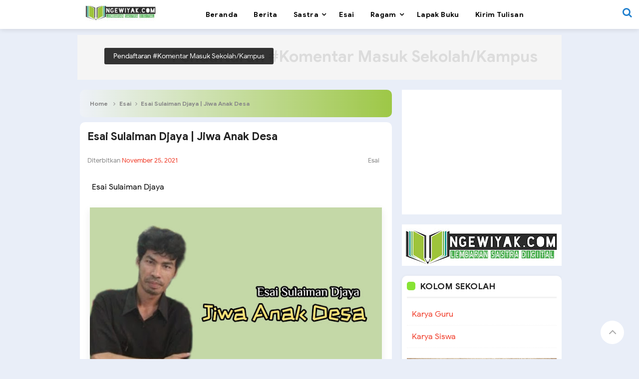

--- FILE ---
content_type: text/html; charset=utf-8
request_url: https://www.google.com/recaptcha/api2/aframe
body_size: 266
content:
<!DOCTYPE HTML><html><head><meta http-equiv="content-type" content="text/html; charset=UTF-8"></head><body><script nonce="SuN7uqA7ln0pirUN3RVI3g">/** Anti-fraud and anti-abuse applications only. See google.com/recaptcha */ try{var clients={'sodar':'https://pagead2.googlesyndication.com/pagead/sodar?'};window.addEventListener("message",function(a){try{if(a.source===window.parent){var b=JSON.parse(a.data);var c=clients[b['id']];if(c){var d=document.createElement('img');d.src=c+b['params']+'&rc='+(localStorage.getItem("rc::a")?sessionStorage.getItem("rc::b"):"");window.document.body.appendChild(d);sessionStorage.setItem("rc::e",parseInt(sessionStorage.getItem("rc::e")||0)+1);localStorage.setItem("rc::h",'1769017136639');}}}catch(b){}});window.parent.postMessage("_grecaptcha_ready", "*");}catch(b){}</script></body></html>

--- FILE ---
content_type: text/javascript; charset=UTF-8
request_url: https://www.ngewiyak.com/feeds/posts/default/-/Esai?alt=json-in-script&callback=relpostimgcuplik&max-results=20
body_size: 76246
content:
// API callback
relpostimgcuplik({"version":"1.0","encoding":"UTF-8","feed":{"xmlns":"http://www.w3.org/2005/Atom","xmlns$openSearch":"http://a9.com/-/spec/opensearchrss/1.0/","xmlns$blogger":"http://schemas.google.com/blogger/2008","xmlns$georss":"http://www.georss.org/georss","xmlns$gd":"http://schemas.google.com/g/2005","xmlns$thr":"http://purl.org/syndication/thread/1.0","id":{"$t":"tag:blogger.com,1999:blog-4109377781368815502"},"updated":{"$t":"2026-01-20T18:16:26.457+07:00"},"category":[{"term":"Cerpen Lomba Pagar Laut"},{"term":"Puisi"},{"term":"Cerpen"},{"term":"Berita"},{"term":"Proses Kreatif"},{"term":"Esai"},{"term":"Puisi Jawa-Sunda (Banten)"},{"term":"Dakwah"},{"term":"Resensi"},{"term":"Karya Siswa"},{"term":"Sosok Inspiratif"},{"term":"Penerbit"},{"term":"Karya Guru"},{"term":"Info Lomba Menulis"},{"term":"Redaksi"},{"term":"Unduh Buku"},{"term":"Novel"},{"term":"Cerpen Jawa-Sunda (Banten)"},{"term":"Puisi Terjemahan"},{"term":"Rubrik Bahasa"},{"term":"Cerpen Terjemahan"},{"term":"Novel Jawa Banten"},{"term":"Juri Lomba"},{"term":"Kirim Tulisan"}],"title":{"type":"text","$t":"www.ngewiyak.com"},"subtitle":{"type":"html","$t":"Lembaran Sastra Digital"},"link":[{"rel":"http://schemas.google.com/g/2005#feed","type":"application/atom+xml","href":"https:\/\/www.ngewiyak.com\/feeds\/posts\/default"},{"rel":"self","type":"application/atom+xml","href":"https:\/\/www.blogger.com\/feeds\/4109377781368815502\/posts\/default\/-\/Esai?alt=json-in-script\u0026max-results=20"},{"rel":"alternate","type":"text/html","href":"https:\/\/www.ngewiyak.com\/search\/label\/Esai"},{"rel":"hub","href":"http://pubsubhubbub.appspot.com/"},{"rel":"next","type":"application/atom+xml","href":"https:\/\/www.blogger.com\/feeds\/4109377781368815502\/posts\/default\/-\/Esai\/-\/Esai?alt=json-in-script\u0026start-index=21\u0026max-results=20"}],"author":[{"name":{"$t":"Unknown"},"email":{"$t":"noreply@blogger.com"},"gd$image":{"rel":"http://schemas.google.com/g/2005#thumbnail","width":"16","height":"16","src":"https:\/\/img1.blogblog.com\/img\/b16-rounded.gif"}}],"generator":{"version":"7.00","uri":"http://www.blogger.com","$t":"Blogger"},"openSearch$totalResults":{"$t":"64"},"openSearch$startIndex":{"$t":"1"},"openSearch$itemsPerPage":{"$t":"20"},"entry":[{"id":{"$t":"tag:blogger.com,1999:blog-4109377781368815502.post-7831942668207299994"},"published":{"$t":"2026-01-15T13:50:00.001+07:00"},"updated":{"$t":"2026-01-15T13:50:10.272+07:00"},"category":[{"scheme":"http://www.blogger.com/atom/ns#","term":"Esai"}],"title":{"type":"text","$t":"Esai Heru Anwari | Bertemu Sinta"},"content":{"type":"html","$t":"\u003Cp\u003EEsai Heru Anwari\u003C\/p\u003E\u003Cp\u003E\u003Cbr \/\u003E\u003C\/p\u003E\u003Cdiv class=\"separator\" style=\"clear: both; text-align: center;\"\u003E\u003Ca href=\"https:\/\/blogger.googleusercontent.com\/img\/b\/R29vZ2xl\/AVvXsEjatT3l5RPeuJ7FTnPyDMlcMRAXcfEIcgGss5Sh5qfwRdP24gCEzbL2Gem4nJyX-d2ej_4ht2ubrpYSxDacwPwB4RG9p32o_8Z95xJHnDP3m3hHA2IdW9u_3042byn1_2DH-40iv4EivtSqcH_GNzxB5xoR-G0KekKkYtBe0-lTVPVC50xGTZXzYkmiIwep\/s1042\/Bertemu%20Sinta%20.jpg\" imageanchor=\"1\" style=\"margin-left: 1em; margin-right: 1em;\"\u003E\u003Cimg border=\"0\" data-original-height=\"742\" data-original-width=\"1042\" height=\"456\" src=\"https:\/\/blogger.googleusercontent.com\/img\/b\/R29vZ2xl\/AVvXsEjatT3l5RPeuJ7FTnPyDMlcMRAXcfEIcgGss5Sh5qfwRdP24gCEzbL2Gem4nJyX-d2ej_4ht2ubrpYSxDacwPwB4RG9p32o_8Z95xJHnDP3m3hHA2IdW9u_3042byn1_2DH-40iv4EivtSqcH_GNzxB5xoR-G0KekKkYtBe0-lTVPVC50xGTZXzYkmiIwep\/w640-h456\/Bertemu%20Sinta%20.jpg\" width=\"640\" \/\u003E\u003C\/a\u003E\u003C\/div\u003E\u003Cp\u003E\u003Cbr \/\u003E\u003C\/p\u003E\u003Cp style=\"text-align: right;\"\u003E\u003Cb\u003E\u003Cspan style=\"font-size: large;\"\u003EPerjalanan saya dari Miami menuju Doha memakan waktu 13 jam di atas pesawat. Biasanya saya habiskan untuk menyaksikan film, menulis, atau membaca. Perjalanan kali ini berbeda. Tiba-tiba saya bertemu dengan Sinta, wanita muda berumur 22 tahun. Personal yang \u003Ci\u003Efriendly\u003C\/i\u003E (mudah bergaul), ia menceritakan perjalanannya ke India untuk mengikuti kelas meditasi.\u003C\/span\u003E\u003C\/b\u003E\u003C\/p\u003E\u003Cp style=\"text-align: right;\"\u003E\u003Cbr \/\u003E\u003C\/p\u003E\u003Cp\u003EIa menceritakan tentang bagaimana sulitnya mengatur kesehatan mental yang ia hadapi dalam berbagai persoalan. Saat saya katakan usianya masih muda, seolah ia tak menerimanya. \u003Ci\u003E“What do you mean young people?”\u003C\/i\u003E tegasnya.\u003C\/p\u003E\u003Cp\u003E\u003Cbr \/\u003E\u003C\/p\u003E\u003Cp\u003ESaya katakan kepada Sinta bahwa kebanyakan anak muda mendapati persoalan cinta di usia 22 tahun. Tapi, tidak semua juga begitu. Salah satunya ya Sinta ini. Justru di usia mudanya, ia malah mencari ketenangan, bahkan antarbenua. Obrolan kami seperti saling terkoneksi. Saya tertarik dengan pernyataan Sinta bahwa ia akan mengunjungi India hanya untuk mengikuti kegiatan meditasi (berzikir jika di Islam; uzlah jika istilah sufistik), menjauh dari hiruk-pikuk dunia yang ramai.\u003C\/p\u003E\u003Cp\u003E\u003Cbr \/\u003E\u003C\/p\u003E\u003Cp\u003ESinta terdaftar dengan kelompok atau organisasi meditasi di Virginia, Amerika. Lalu pada kesempatan akhir tahun ini, ia mengikuti \u003Ci\u003Etrip meditation\u003C\/i\u003E dengan jalan yoga sampai ke India. Kita tahu bahwa India merupakan negara yang sudah mewarisi meditasi sebagai ritual pembersihan jiwa dan jalan spiritual sejak ribuan tahun lalu. Bukti arkeologis seperti segel kuno dari Peradaban Lembah Sungai Indus (sekitar 3300-1900 SM) menunjukkan figur manusia dalam posisi meditasi. Ini membuktikan bahwa praktik pencarian kejernihan jiwa ini sudah ada jauh sebelum catatan sejarah modern dimulai.\u003C\/p\u003E\u003Cp\u003E\u003Cbr \/\u003E\u003C\/p\u003E\u003Cp\u003EIstilah \"yoga\" pertama kali muncul dalam kitab Rig Veda, salah satu teks tertua di dunia. Kemudian, dalam kitab Upanishad (sekitar 800-500 SM), meditasi mulai dijelaskan secara mendalam sebagai metode untuk memahami diri dalam (Atman) dan hubungannya dengan alam semesta (Brahman).\u003C\/p\u003E\u003Cp\u003E\u003Cbr \/\u003E\u003C\/p\u003E\u003Cp\u003ESaat mendengar yoga di India, saya tahu ini menarik untuk menjadi topik pembicaraan kami di atas pesawat. Sinta menjelaskan bahwa ia sangat \u003Ci\u003Estruggle\u003C\/i\u003E dengan kesehatan mentalnya karena ia berprofesi sebagai Holistic Financial Planner. Sangat penting untuk menjaga pikiran tetap jernih tanpa harus terdistraksi persoalan-persoalan kecil yang mengganggu pikirannya.\u003C\/p\u003E\u003Cp\u003E\u003Cbr \/\u003E\u003C\/p\u003E\u003Cp\u003ESaya mengingat bagaimana dan apa yang saya kerjakan di usia 22 tahun; sepertinya saya sudah memiliki anak, saya sudah memulai bisnis, dan saya sudah kontrak bersama sponsor perusahaan yang menjamin kehidupan bersepeda saya untuk keliling Indonesia. Pasti juga sudah banyak masalah; masalah bisnis, keluarga, dan sebagainya. Bagaimana saya menghadapinya? Mungkin saya diuntungkan memeluk agama, memiliki ritual yang dijaga seperti salat, tahajud, tahlil (mengirim doa), bahkan berselawat mengharap syafaat dari Nabi Muhammad saw. agar terus diberikan jalan keluar dan kedamaian. Pastinya ada guru (kiai sebagai orang yang dituakan).\u003C\/p\u003E\u003Cp\u003E\u003Cbr \/\u003E\u003C\/p\u003E\u003Cp\u003ETapi, kita simak apa sebenarnya yang dicari Sinta.\u0026nbsp;\u003C\/p\u003E\u003Cp\u003E\u003Cbr \/\u003E\u003C\/p\u003E\u003Cp\u003ESinta kesulitan mendaftarkan diri masuk ke dalam organisasi\/klub yoga di Virginia hingga mentornya menyarankan untuk menempuh perjalanan ke India agar mendapatkan pengalaman meditasi spiritual. Sinta mengatakan bahwa ia sudah menempuh berbagai cara untuk mengatasi kesehatan mentalnya--atau bahasa kerennya \u003Ci\u003Emental health\u003C\/i\u003E. Ia berkonsultasi ke dokter, menempuh jalur \u003Ci\u003Emedicine \u003C\/i\u003E(obat-obatan), hingga meditasi yoga. Sinta tak malu menceritakan bahwa ia banyak merokok dan minum sebagai pencarian jalan keluar persoalannya.\u003C\/p\u003E\u003Cp\u003E\u003Cbr \/\u003E\u003C\/p\u003E\u003Cp\u003ESaya teringat pada teori piramida pencarian manusia dari Ary Ginanjar Agustian (ESQ). Beliau menyebut fenomena ini sebagai jebakan \"Pencarian Kebahagiaan Semu\". Ada yang dirindukan dalam diri manusia yang terus-menerus dicari. Manusia secara alami bergerak mencari tiga hal, namun sering kali terjebak pada kulitnya saja:\u003C\/p\u003E\u003Cp\u003E\u003Cbr \/\u003E\u003C\/p\u003E\u003Cp\u003E1.\u003Cspan style=\"white-space: pre;\"\u003E\t\u003C\/span\u003EKekayaan (\u003Ci\u003Ephysical\u003C\/i\u003E): Banyak orang mengira harta adalah ujung perjalanan. Tapi setelah kaya, banyak yang tetap merasa lelah, cemas, kebingungan, hampa, bahkan takut kehilangan harta tersebut.\u003C\/p\u003E\u003Cp\u003E\u003Cbr \/\u003E\u003C\/p\u003E\u003Cp\u003E2.\u003Cspan style=\"white-space: pre;\"\u003E\t\u003C\/span\u003EKetenaran (\u003Ci\u003Eemotional\u003C\/i\u003E): Banyak orang mencari pengakuan dan pujian. Namun, ketenaran justru sering mendatangkan tekanan mental karena harus selalu terlihat sempurna di mata orang lain.\u003C\/p\u003E\u003Cp\u003E\u003Cbr \/\u003E\u003C\/p\u003E\u003Cp\u003E3.\u003Cspan style=\"white-space: pre;\"\u003E\t\u003C\/span\u003EKebahagiaan (\u003Ci\u003Epsychological\u003C\/i\u003E): Orang mencari kesenangan lewat hiburan atau pencapaian. Tapi kebahagiaan ini sifatnya sementara (\u003Ci\u003Etemporary\u003C\/i\u003E); ia sangat bergantung pada kondisi luar yang rapuh.\u003C\/p\u003E\u003Cp\u003E\u003Cbr \/\u003E\u003C\/p\u003E\u003Cp\u003ESaya ceritakan juga kisah Nabi Adam a.s. dan Ibunda Hawa yang turun ke bumi—kisah tentang kerinduan. Bagaimana mereka \"terlempar\" dari rumah aslinya (surga) lalu turun ke dunia, dan sisa hidup mereka di bumi digunakan untuk mencari jalan kembali ke kedamaian tersebut. Saya katakan kalau kita semua manusia adalah dari surga, lalu ke bumi untuk kembali menemukan kedamaian (rida Allah), ya surga itu sendiri. Sontak pertanyaan aneh kembali muncul, “Apakah kamu percaya surga?” Panjang sekali jika harus saya ceritakan di tulisan ini. Lalu sampai kepada Sinta pun berkata “\u003Ci\u003EMakes sense\u003C\/i\u003E,” (masuk akal).\u003C\/p\u003E\u003Cp\u003E\u003Cbr \/\u003E\u003C\/p\u003E\u003Cp\u003EYa, sebenarnya manusia merupakan makhluk cahaya. Karena turun atau terlahir di bumi, lalu banyak mengonsumsi dan tumbuh dari bahan baku yang ada di bumi (tanah), maka manusia kesulitan untuk kembali menyatu kepada cahaya. Dan semua perjalanan manusia merindukan itu: kembali bersinar, bersatu dengan Cahaya, menebar kebaikan.\u003C\/p\u003E\u003Cp\u003E\u003Cbr \/\u003E\u003C\/p\u003E\u003Cp\u003EMbah Nun berkata: “Jika kita melakukan kebaikan, dan orang lain berterima kasih atas kebaikan kita, kita telah berhasil mencahayai.”\u003C\/p\u003E\u003Cp\u003E\u003Cbr \/\u003E\u003C\/p\u003E\u003Cp\u003EDiskusi kami terus berlanjut semakin seru, sampai kepada pertanyaan-pertanyaan mengapa manusia beragama dan apa fungsinya. Saya jelaskan mengenai pandangan pribadi saya: salat untuk menjernihkan pikiran setiap hari. Ada jeda-jeda waktunya untuk memahami kembali rute tujuan perjalanan.\u003C\/p\u003E\u003Cp\u003E\u003Cbr \/\u003E\u003C\/p\u003E\u003Cp\u003EAda gelas air putih di meja kursi pesawat, saya ibaratkan air itu keruh berwarna cokelat; kita tidak bisa melihat mana atau apa di dalamnya secara jelas. Itu yang terjadi jika distraksi di pikiran sedang kacau. Bingung mana yang harus diselesaikan terlebih dahulu. Namun, jika kita melakukan meditasi atau salat tahajud (istilah Islam bangun malam hari), kita melakukan proses pengendapan. Esok kita akan mampu melihat sesuatu yang baru secara jelas. Mungkin sesuatu itu sudah ada, namun sebelumnya tidak terlihat jelas. Dan salat berfungsi untuk menjaga kejernihan tersebut setiap saat.\u003C\/p\u003E\u003Cp\u003E\u003Cbr \/\u003E\u003C\/p\u003E\u003Cp\u003ELagi-lagi Sinta berkata: “\u003Ci\u003EMakes sense\u003C\/i\u003E” (masuk akal). Saya katakan di usia Sinta yang muda, ia sangat hebat mau peduli pada kesehatan mental. Perjalanan ini bukan liburan atau main, justru penting bagi bisnisnya. Ia mengatakan bahwa dirinya seorang \u003Ci\u003Ebusiness owner\u003C\/i\u003E. Ia harus mampu mengontrol pikirannya sendiri.\u003C\/p\u003E\u003Cp\u003E\u003Cbr \/\u003E\u003C\/p\u003E\u003Cp\u003ESaya mampu melihat sebegitu penting dan sulitnya orang lain mencari kedamaian dalam hidupnya. Begitu pun yang saya alami. Walaupun sering mendirikan salat, tapi saya masih sangat susah mendapat ketenangan-ketenangan tersebut jika tidak kuat mengamalkan agar iman terus kokoh.\u003C\/p\u003E\u003Cp\u003E\u003Cbr \/\u003E\u003C\/p\u003E\u003Cp\u003E“Menurutmu Amerika seperti apa?” Sinta kembali bertanya kepada saya. Sebelum saya menjawab, ia melanjutkan kalimatnya, “Evil semua” (semua jahat).\u0026nbsp;\u003C\/p\u003E\u003Cp\u003E\u003Cbr \/\u003E\u003C\/p\u003E\u003Cp\u003ESinta sangat berani mengatakan itu.\u003C\/p\u003E\u003Cp\u003E\u003Cbr \/\u003E\u003C\/p\u003E\u003Cp\u003E“Kamu American (asli kelahiran AS), saya tidak berani mengatakan hal buruk terhadap Amerika walau aslinya seperti itu,” jawab saya.\u0026nbsp;\u003C\/p\u003E\u003Cp\u003E\u003Cbr \/\u003E\u003C\/p\u003E\u003Cp\u003EMemang, Sinta merupakan generasi kedua yang lahir dan besar di Amerika. Ia pun menyadari bahwa di sana panas gersang (hampa dari tujuan hidup, kebingungan). Orang-orang sudah banyak mencari jalan lain. Berhenti sejenak dari kesibukan atau rutinitas bukan suatu kemunduran, justru itu peningkatan yang baik dibanding kebutaan yang terus-menerus. Manusia harus ada jarak untuk melihat realitas yang terjadi. Cermin itu bisa terlihat jelas saat proses pengendapan (meditasi) usai berhenti dari keterjebakan, lalu bertanya arah tujuan pada diri sendiri. Tren di Barat menunjukkan hal yang anomali (kebiasaan yang berbeda). Gen Z di Amerika banyak lari ke astrologi, tarot, bahkan spiritual seperti yoga. Contoh nyatanya adalah Sinta ini.\u003C\/p\u003E\u003Cp\u003E\u003Cbr \/\u003E\u003C\/p\u003E\u003Cp\u003EMas Sabrang menjelaskan di \u003Ci\u003Epodcast\u003C\/i\u003E YouTube-nya mengenai pola yang terjadi di alam semesta. Manusia selalu mencari, selalu merasa kurang. Ketika terasa terlalu dikekang oleh peraturan, manusia akan mencari kebebasan. Saat manusia merasa terlalu bebas, maka akan mencari peraturan. lama-lama akan kebingungan. Dalam \u003Ci\u003Esociety,\u003C\/i\u003E manusia mencari \u003Ci\u003Erule\u003C\/i\u003E. Saat di luar tidak ditemukan, manusia akan mencari ke dalam. Informasi esoteris (rahasia langit) yang memberi kepastian kepada manusia. Yang menutupi lingkaran yang tidak diketahui, maka konsep Tuhanlah yang menutupi lingkaran sehingga kita merasa stabil.\u003C\/p\u003E\u003Cp\u003E\u003Cbr \/\u003E\u003C\/p\u003E\u003Cp\u003EBegitu pentingnya dimensi spiritual bagi manusia. Tidak hanya olahraga, tapi perlu sekali olah jiwa. Tidak hanya makan untuk tubuh, tapi juga makanan rohani. Tidak hanya ada bumi, ada juga langit dalam tubuh manusia.\u003C\/p\u003E\u003Cp\u003E\u003Cbr \/\u003E\u003C\/p\u003E\u003Cp\u003ESinta kembali bertanya, “Apa kamu \u003Ci\u003Ehappy\u003C\/i\u003E?”\u003C\/p\u003E\u003Cp\u003E\u003Cbr \/\u003E\u003C\/p\u003E\u003Cp\u003EApa yang dimaksud \u003Ci\u003Ehappy\u003C\/i\u003E? Apakah bahagia itu tertawa dan berdendang menyanyi, berjoget? Bisa jadi orang yang sengaja banyak berdendang dan mendengarkan lagu, bahkan menggerak-gerakkan tubuhnya, justru sangat ragu terhadap kebahagiaannya. sehingga membuat ia mencari \u003Ci\u003Etools\u003C\/i\u003E agar bahagia atau terlihat bahagia. Diam merenung berpikir tentang apa yang terjadi bukanlah suatu kondisi tidak bahagia. Justru itu proses \u003Ci\u003Emanagement problem\u003C\/i\u003E dalam diri agar hidup tetap berjalan dengan baik.\u0026nbsp;\u003C\/p\u003E\u003Cp\u003E\u003Cbr \/\u003E\u003C\/p\u003E\u003Cp\u003ESaya teringat pesan Mbah Nun kepada saudara Helmi Mustofa sebagai orang yang dekat dengan beliau--pesan kepada jemaah \"Maiyah\" mengenai \u003Ci\u003Emanagement problem \u003C\/i\u003Edalam diri. Sesuatu menjadi sesuatu dalam diri karena kita memberi tiga hal: \u003Ci\u003Espace\u003C\/i\u003E (ruang), \u003Ci\u003Etime \u003C\/i\u003E(waktu), \u003Ci\u003Eenergy \u003C\/i\u003E(tenaga).\u0026nbsp;\u0026nbsp;\u003C\/p\u003E\u003Cp\u003E\u003Cbr \/\u003E\u003C\/p\u003E\u003Cp\u003EJika kebencian kita memberi ruang, memberi waktu, memberi energi, kebencian itu akan membara menjadi sesuatu yang berbahaya. Begitu juga kesedihan. Sedih tidak apa-apa lima menit, misalnya, cukup. Demikian dengan kesenangan. Senang jangan lama-lama, cukup 10 menit, misalnya. Selebihnya sudah kembali bekerja-mencipta, tidak euforia berlebihan.\u003C\/p\u003E\u003Cp\u003E\u003Cbr \/\u003E\u003C\/p\u003E\u003Cp\u003ESebenarnya bahagia menurut Islam ada pada Surah Ar-Ra'd ayat 28:\u003C\/p\u003E\u003Cp\u003E\u003Cbr \/\u003E\u003C\/p\u003E\u003Cp\u003E\"(Yaitu) orang-orang yang beriman dan hati mereka menjadi tenteram dengan mengingat Allah. Ingatlah, hanya dengan mengingati Allah hati menjadi tenteram.\"\u003C\/p\u003E\u003Cp\u003E\u003Cbr \/\u003E\u003C\/p\u003E\u003Cp\u003EArtinya, bahagia itu adalah ketika hati \"pulang\" kepada penciptanya. Seperti ponsel yang diisi daya baterainya, jiwa yang ingat Tuhan akan merasa penuh dan tenang.\u003C\/p\u003E\u003Cp\u003E\u003Cbr \/\u003E\u003C\/p\u003E\u003Cp\u003EEsai ini akan saya tutup dengan puisi Maulana Jalaluddin Rumi:\u003C\/p\u003E\u003Cp\u003E\u003Cbr \/\u003E\u003C\/p\u003E\u003Cp\u003E\u003Ci\u003EKu pergi ke kuil Hindu, ke pagoda kuno\u003C\/i\u003E\u003C\/p\u003E\u003Cp\u003E\u003Ci\u003ETiada tanda apa saja di dalam-Nya\u003C\/i\u003E\u003C\/p\u003E\u003Cp\u003E\u003Ci\u003ENuju ke pegunungan Herat ku melangkah\u003C\/i\u003E\u003C\/p\u003E\u003Cp\u003E\u003Ci\u003EDan ke Kandahar ku memandang\u003C\/i\u003E\u003C\/p\u003E\u003Cp\u003E\u003Ci\u003EDia tak di dataran tinggi\u003C\/i\u003E\u003C\/p\u003E\u003Cp\u003E\u003Ci\u003ETak pula di dataran rendah\u003C\/i\u003E\u003C\/p\u003E\u003Cp\u003E\u003Ci\u003EKu pergi ke puncak gunung Kaf yang menakjubkan\u003C\/i\u003E\u003C\/p\u003E\u003Cp\u003E\u003Ci\u003EYang ada cuma tenpat tinggal burung Anqa\u003C\/i\u003E\u003C\/p\u003E\u003Cp\u003E\u003Ci\u003EKutanya pula Bu Ali Sina, tiada jawaban, sama saja\u003C\/i\u003E\u003C\/p\u003E\u003Cp\u003E\u003Ci\u003EKu pergi ke Kakbah di Mekkah\u003C\/i\u003E\u003C\/p\u003E\u003Cp\u003E\u003Ci\u003EDia tak di sana\u003C\/i\u003E\u003C\/p\u003E\u003Cp\u003E\u003Ci\u003ELalu kejenguk dalam hatiku sendiri\u003C\/i\u003E\u003C\/p\u003E\u003Cp\u003E\u003Ci\u003EDi situ kulihat diri-Nya\u003C\/i\u003E\u003C\/p\u003E\u003Cp\u003E\u003Ci\u003EDi situ, tak di tempat lain\u003C\/i\u003E\u003C\/p\u003E\u003Cp\u003E\u003Cbr \/\u003E\u003C\/p\u003E\u003Cp\u003EDoha, Qatar, 1 Januari 2026\u003C\/p\u003E\u003Cp\u003E\u003Cbr \/\u003E\u003C\/p\u003E\u003Cp\u003E_______\u003C\/p\u003E\u003Cp\u003E\u003Cbr \/\u003E\u003C\/p\u003E\u003Cp\u003EPenulis\u003C\/p\u003E\u003Cp\u003E\u003Cbr \/\u003E\u003C\/p\u003E\u003Cp\u003E\u003Cb\u003EHeru Anwari\u003C\/b\u003E, BMX Freestyler Indonesia. Berkeliling ke berbagai negara bersama sepeda. Instagram: @heruanwari heruanwaribmx.com\u003C\/p\u003E\u003Cp\u003E\u003Cbr \/\u003E\u003C\/p\u003E\u003Cp\u003Eredaksingewiyak@gmail.com\u003C\/p\u003E\u003Cp\u003E\u003Cbr \/\u003E\u003C\/p\u003E"},"link":[{"rel":"replies","type":"application/atom+xml","href":"https:\/\/www.ngewiyak.com\/feeds\/7831942668207299994\/comments\/default","title":"Post Comments"},{"rel":"replies","type":"text/html","href":"https:\/\/www.blogger.com\/comment\/fullpage\/post\/4109377781368815502\/7831942668207299994","title":"0 Comments"},{"rel":"edit","type":"application/atom+xml","href":"https:\/\/www.blogger.com\/feeds\/4109377781368815502\/posts\/default\/7831942668207299994"},{"rel":"self","type":"application/atom+xml","href":"https:\/\/www.blogger.com\/feeds\/4109377781368815502\/posts\/default\/7831942668207299994"},{"rel":"alternate","type":"text/html","href":"https:\/\/www.ngewiyak.com\/2026\/01\/esai-heru-anwari-bertemu-sinta.html","title":"Esai Heru Anwari | Bertemu Sinta"}],"author":[{"name":{"$t":"Unknown"},"email":{"$t":"noreply@blogger.com"},"gd$image":{"rel":"http://schemas.google.com/g/2005#thumbnail","width":"16","height":"16","src":"https:\/\/img1.blogblog.com\/img\/b16-rounded.gif"}}],"media$thumbnail":{"xmlns$media":"http://search.yahoo.com/mrss/","url":"https:\/\/blogger.googleusercontent.com\/img\/b\/R29vZ2xl\/AVvXsEjatT3l5RPeuJ7FTnPyDMlcMRAXcfEIcgGss5Sh5qfwRdP24gCEzbL2Gem4nJyX-d2ej_4ht2ubrpYSxDacwPwB4RG9p32o_8Z95xJHnDP3m3hHA2IdW9u_3042byn1_2DH-40iv4EivtSqcH_GNzxB5xoR-G0KekKkYtBe0-lTVPVC50xGTZXzYkmiIwep\/s72-w640-h456-c\/Bertemu%20Sinta%20.jpg","height":"72","width":"72"},"thr$total":{"$t":"0"}},{"id":{"$t":"tag:blogger.com,1999:blog-4109377781368815502.post-5913478845336337717"},"published":{"$t":"2026-01-08T21:50:00.005+07:00"},"updated":{"$t":"2026-01-08T21:50:26.808+07:00"},"category":[{"scheme":"http://www.blogger.com/atom/ns#","term":"Esai"}],"title":{"type":"text","$t":"Esai Heru Anwari | Belajar dari Buaya Amerika "},"content":{"type":"html","$t":"\u003Cp\u003EEsai Heru Anwari\u003C\/p\u003E\u003Cp\u003E\u003Cbr \/\u003E\u003C\/p\u003E\u003Cdiv class=\"separator\" style=\"clear: both; text-align: center;\"\u003E\u003Ca href=\"https:\/\/blogger.googleusercontent.com\/img\/b\/R29vZ2xl\/[base64]\/s640\/IMG_20260108_214837.png\" imageanchor=\"1\" style=\"margin-left: 1em; margin-right: 1em;\"\u003E\u003Cimg border=\"0\" data-original-height=\"452\" data-original-width=\"640\" height=\"452\" src=\"https:\/\/blogger.googleusercontent.com\/img\/b\/R29vZ2xl\/[base64]\/w640-h452\/IMG_20260108_214837.png\" width=\"640\" \/\u003E\u003C\/a\u003E\u003C\/div\u003E\u003Cp\u003E\u003Cbr \/\u003E\u003C\/p\u003E\u003Cp style=\"text-align: right;\"\u003E\u003Cb\u003E\u003Cspan style=\"font-size: large;\"\u003ESuatu hari saya berkunjung ke Everglades Alligator Farm, tepatnya pada 29 Desember 2025. Di sana, saya banyak belajar dari aligator Florida.\u003C\/span\u003E\u003C\/b\u003E\u003C\/p\u003E\u003Cp style=\"text-align: right;\"\u003E\u003Cbr \/\u003E\u003C\/p\u003E\u003Cp\u003EEverglades Alligator Farm yang terletak di dekat Taman Nasional Everglades merupakan penangkaran buaya terbesar dan tertua di Florida Selatan. Tempat ini menawarkan tur perahu rawa (\u003Ci\u003Eairboat\u003C\/i\u003E), pertunjukan satwa liar, dan berbagai demonstrasi.\n\u003C\/p\u003E\u003Cp\u003E\u003Cbr \/\u003E\u003C\/p\u003E\u003Cp\u003EDi sela pertunjukan saat memberikan makan aligator di tengah penangkaran, ada mungkin sebanyak 250 aligator seperti di alam bebas. Ada sedikit perbedaan terkait aligator dan \u003Ci\u003Ecrocodile\u003C\/i\u003E\/buaya. Meskipun terlihat mirip, aligator dan buaya berasal dari keluarga yang berbeda dalam ordo \u003Ci\u003ECrocodylia\u003C\/i\u003E. Perbedaan keduanya cukup mudah dikenali jika kita memerhatikan detail fisik dan perilakunya. Buaya Amerika dan Kuba bisa kita temui di kebun ini. Moncongnya terlihat tipis atau runcing, juga bentuk tubuh dan warnanya berbeda. Sifat buaya lebih agresif, sedangkan aligator pemalu.\n\u003C\/p\u003E\u003Cp\u003E\u003Cbr \/\u003E\u003C\/p\u003E\u003Cp\u003ENamun, yang menarik bagi saya adalah mengenai informasi bahwa buaya mampu bertahan hidup satu tahun hanya dengan memakan dua ekor ayam atau beberapa ikan kecil, memproses makanan cukup lama. Aligator dan buaya dewasa yang sehat sanggup bertahan hidup tanpa makan selama satu tahun, bahkan dalam beberapa kasus ekstrem dilaporkan bisa lebih dari itu. Dilansir dari berbagai informasi bahwa buaya sudah hidup sejak ratusan juta tahun lalu, yang sangat mungkin mereka berdampingan dengan dinosaurus. Mereka berhasil selamat dari peristiwa kepunahan massal yang memusnahkan dinosaurus 66 juta tahun yang lalu, kemungkinan besar karena kemampuan adaptasi mereka yang luar biasa terhadap lingkungan air dan darat yang membuatnya terus bertahan sampai saat ini.\u003C\/p\u003E\u003Cp\u003E\u003Cbr \/\u003E\u003C\/p\u003E\u003Cp\u003ESecara sekilas buaya terlihat bermalas-malasan, hanya tidur, berenang, berjemur. Memang ia seharusnya begitu, memproses makanan dengan sangat lambat dan lama. Tidak seperti manusia yang menghabiskan sekitar 90% energi makanan hanya untuk menjaga suhu tubuh tetap hangat, buaya mendapatkan panas dari matahari. Hal ini membuat metabolismenya sangat lambat dan hemat energi.\n\u003C\/p\u003E\u003Cp\u003E\u003Cbr \/\u003E\u003C\/p\u003E\u003Cp\u003EBuaya menyimpan cadangan energi yang sangat besar di bagian ekor dalam bentuk lemak. Saat makanan langka, tubuh mereka akan \"memakan\" cadangan lemak ini secara perlahan. Memiliki \u003Ci\u003E\"Power Saver\"\u003C\/i\u003E. Saat tidak ada makanan, mereka akan menurunkan detak jantung dan aktivitas tubuh hingga titik minimal.\n\u003C\/p\u003E\u003Cp\u003E\u003Cbr \/\u003E\u003C\/p\u003E\u003Cp\u003EFenomena makhluk di alam semesta seperti ini jika kita cermati dan diambil hikmahnya, akan sangat banyak ilmu yang bisa kita ambil untuk kehidupan di tengah kecepatan dan supersibuk dewasa ini. Tidakkah ingat bahwa anak Nabi Adam belajar kepada burung gagak untuk mendapatkan ilmu cara menguburkan manusia.\u003C\/p\u003E\u003Cp\u003E\u003Cbr \/\u003E\u003C\/p\u003E\u003Cp\u003ETuhan berkomunikasi melalui alam selalu berbicara kepada kita, namun kita tak mampu menangkapnya dengan jelas. Suara tidak melulu melalui telinga. Lakon teatrikal drama dipahami dengan gerakan menyiratkan cerita yang menyentuh. Kita mampu melihat atau mengetahui seseorang hanya dengan mendengar suaranya, tanpa mata. Begitu istilah dimensi komunikasi dengan kelembutan atau kedetailan.\n\u003C\/p\u003E\u003Cp\u003E\u003Cbr \/\u003E\u003C\/p\u003E\u003Cp\u003EHidup manusia dewasa ini seperti sudah diatur dengan pola-pola materialistis. Hidup harus seperti ini, harus seperti itu, umur segini harus punya ini, harus punya itu. Nanti harus begini dan begitu. Katakanlah pola yang terjadi kebanyakan yang terjadi di masyarakat saat ini. Memasuki usia 25–30 tahun harus sudah memiliki pekerjaan tetap, harus sudah menikah, memiliki keluarga, mendapatkan gaji, cicilan perabotan, rumah, kendaraan, dan sebagainya. Jika saja manusia keluar dari pola kebanyakan yang terjadi, maka akan terlihat aneh bahkan berbeda, bisa dianggap tidak waras.\n\u003C\/p\u003E\u003Cp\u003E\u003Cbr \/\u003E\u003C\/p\u003E\u003Cp\u003EDinarasikan seperti ketakutan jika sudah melampaui usia 40 tahun belum menikah atau bahkan belum memiliki pekerjaan tetap. Pekerjaan juga diidentikkan dengan adanya jam kerja pukul 07.00 s.d. 17.00, dengan sistem absensi dan gaji 30 hari menunggu lamanya.\u003C\/p\u003E\u003Cp\u003E\u003Cbr \/\u003E\u003C\/p\u003E\u003Cp\u003EApakah buaya mengatakan seperti itu? Buaya mengatakan, “Hei, nikmatilah hidup ini! Makanlah secukupnya! Bahagialah, kita sudah hidup ratusan juta tahun!”\n\u003C\/p\u003E\u003Cp\u003E\u003Cbr \/\u003E\u003C\/p\u003E\u003Cp\u003ESaya teringat kepada suatu pemikiran Buya Hamka (Prof. Dr. Haji Abdul Malik Karim Amrullah), seorang ulama, sastrawan, dan filsuf besar asal Indonesia. Beliau sering menggunakan perumpamaan \"tamu di meja makan\" atau \"dunia sebagai hidangan\", sama persis seperti pemikiran sufi besar Imam Al-Ghazali yang mengajarkan bahwa dunia adalah tempat singgah sementara untuk mengumpulkan bekal perjalanan berikutnya.\n\u003C\/p\u003E\u003Cp\u003E\u003Cbr \/\u003E\u003C\/p\u003E\u003Cp\u003EJika manusia diumpamakan seorang tamu yang berada di meja makan, maka kita makan secukupnya saja. Karena dunia bagai meja makan dengan sangat banyak menu hidangan makanan dengan berbagai rasa. Jika mungkin manusia kerakusan, tidak akan ada waktu untuk menikmati perjalanan singgahnya di dunia.\n\u003C\/p\u003E\u003Cp\u003E\u003Cbr \/\u003E\u003C\/p\u003E\u003Cp\u003EManusia jika hidup sudah sadar bahwa alam semesta menyediakan segalanya, sudah memiliki atap untuk berteduh, sudah ada makanan untuk hidup, kenapa takut lagi hidup dengan tergesa atau terus takutkan masa depan, berperang dalam kegelisahan dan perlombaan. Pemilik rumah sudah memberi takaran yang tidak akan tertukar bagi dia yang bertamu. Sopir dan pilot akan membawa penumpang dengan selamat, mengapa masih takut pada kehidupan yang sudah dijamin? Bekerja dan beribadah (pengabdian) berimbang dan menjadi keindahan dalam kehidupan. Mereka yang sudah merasa cukup akan menikmati pemandangan.\u003C\/p\u003E\u003Cp\u003E\u003Cbr \/\u003E\u003C\/p\u003E\u003Cp\u003EPada buku Montaigne tertulis pada salah satu bab esainya:\u0026nbsp;\u003C\/p\u003E\u003Cp\u003E\u003Cbr \/\u003E\u003C\/p\u003E\u003Cp\u003E\u003Cb\u003EDan orang kaya yang gelisah, kekurangan, dan terlalu sibuk tampaknya lebih celaka bagiku daripada orang yang benar-benar miskin. \"Kemiskinan dalam kekayaan adalah bentuk kekurangan yang paling menyakitkan\" (Lucius Annaeus Seneca).\n\u003C\/b\u003E\u003C\/p\u003E\u003Cp\u003E\u003Cbr \/\u003E\u003C\/p\u003E\u003Cp\u003ESemua manusia pasti takut dan khawatir karena itu bagian dalam perasaan dimensi kehidupan manusia. Jika kita yakin bahwa semua sudah diatur oleh Sang Pemegang Skenario, sekalipun keluarga, anak, dan istri, alangkah baik jika mewariskan sikap berhenti dari sifat kehausan yang berkepanjangan. \"Kelaparan\" mental jauh lebih berbahaya daripada kelaparan fisikal. Mana yang akan diwariskan?\n\u003C\/p\u003E\u003Cp\u003E\u003Cbr \/\u003E\u003C\/p\u003E\u003Cp\u003EKapan dimulai kehidupan bahagianya? Jika sudah menyadari bahwa warna apa yang pantas digunakan, dan bermain sesuai warna sabuk yang dimiliki. Menikmati bukan berarti berhenti, tapi sudah menikmati menjadi irama. Bersyukur atas apa yang sudah ditetapkan dan semua terus berproses tanpa tergesa-gesa.\n\u003C\/p\u003E\u003Cp\u003E\u003Cbr \/\u003E\u003C\/p\u003E\u003Cp\u003EKonsep kekayaan jika merujuk kepada Asmaul Husna \u003Ci\u003EAl-Ghany\u003C\/i\u003E artinya 'Maha Kaya' atau 'Maha Tidak Membutuhkan' (cukup). Maka sangat jelas manusia yang sudah merasa cukup dan menikmati itu yang disebut kaya. Jika masih terus kurang maka bisa disebut masih miskin. Bagaimana tidak dikatakan paling kaya jika semua alam semesta dicipta untuk ia, manusia yang bersyukur.\n\u003C\/p\u003E\u003Cp\u003E\u003Cbr \/\u003E\u003C\/p\u003E\u003Cp\u003ENabi Muhammad saw. pernah bersabda bahwa kekayaan sejati bukanlah banyaknya harta (\u003Ci\u003Eghina al-'aradh\u003C\/i\u003E), melainkan kekayaan jiwa atau rasa cukup dalam hati (\u003Ci\u003Eghina an-nafs\u003C\/i\u003E). Cukup.\n\u003C\/p\u003E\u003Cp\u003E\u003Cbr \/\u003E\u003C\/p\u003E\u003Cp\u003ESaya ceritakan kisah saya 34 tahun tidak bekerja seperti manusia kebanyakan; pergi ke kantor dan menggunakan seragam. Selama 20 tahun berkarier saya digaji semestinya karyawan mendapat jaminan kehidupan, Jamsostek, bahkan tiket kepergian dinas, tanpa memakai seragam. Seragamnya kaos polos, sepatu kasual, layaknya seperti bermain bersama sepeda. Sepeda menjadi meja kantor dan alat bekerja. Terlihat aneh dan tidak masuk akal. Namun, perjalanan dinasnya bisa sampai keliling di berbagai benua dengan hotel bintang 5, disambut dan diservis seperti artis papan atas.\n\u003C\/p\u003E\u003Cp\u003E\u003Cbr \/\u003E\u003C\/p\u003E\u003Cp\u003EBagaimana dengan konsep ini? Apa harus takut dan khawatir jika yang tidak diinginkan saja bisa kita dapatkan? Yang tidak terbayangkan saja bisa terjadi begitu saja, seperti sudah digariskan. Ini mematahkan konsep bekerja harus keras dan sebagainya. Saya konsisten dan keras pada pendirian saya terus di olahraga BMX, menjadi idealis. Memang ideal bagi saya karena sudah memakan waktu ribuan jam terus-menerus di dunia BMX ini.\n\u003C\/p\u003E\u003Cp\u003E\u003Cbr \/\u003E\u003C\/p\u003E\u003Cp\u003EMemang benar yang bersungguh-sungguh akan pantas mendapatkan ganjaran dari apa yang ia kerjakan. Tapi tidak dalam kekurangan dan kerakusan. Sungguh-sungguh dengan sifat saleh, \u003Ci\u003Esiddiq\u003C\/i\u003E, jujur, sungguh. Jalan itu yang akan membawa kepada penemuan warna sabuk atau \u003Ci\u003Efadhal\u003C\/i\u003E-nya. \u003Ci\u003EFadhal\u003C\/i\u003E atau \u003Ci\u003Efadhilah, \u003C\/i\u003Ekeistimewaan yang diberikan oleh Tuhan. Akhirnya ia menjadi dirinya. jadi, tidak harus saya harus seperti orang lain. Ditambah bersyukur maka keindahan tercapai sebagai puncak kehidupan manusia.\n\u003C\/p\u003E\u003Cp\u003E\u003Cbr \/\u003E\u003C\/p\u003E\u003Cp\u003EKita bisa saksikan juga pada kisah kehidupan para seniman, mereka para pencipta keindahan, mereka para pejalan keindahan. Seniman pelukis, desainer, musisi, dsb. Mereka menjadi dirinya semestinya.\n\u003C\/p\u003E\u003Cp\u003E\u003Cbr \/\u003E\u003C\/p\u003E\u003Cp\u003EBegitu pelajaran yang saya dapatkan di Miami, Florida, Amerika yang saya lihat dari perjalanan kisah aligator\/buaya. Bisa saja Allah menginginkan saya menjadi manusia yang berjalan dengan sepedanya sampai ia kelak mati dan menikmati banyak pemandangan saat proses kehidupan berlangsung (cukup dengan makan dua ekor ayam satu tahun seperti buaya) sifat cukupnya. Kuncinya ada pada saya rida mensyukurinya, ibu (keluarga) rida kepada jalan itu, dan pasti Allah rida pada jalan ini. Apa lagi yang dicari jika rida Allah sudah dituju? Bukankah itu titik terakhir dari perjalanan?\u003C\/p\u003E\u003Cp\u003E\u003Cbr \/\u003E\u003C\/p\u003E\u003Cp\u003EKeluar dari mengikuti pola yang dicipta manusia. Karena manusia banyak sekali mencipta distraksi pola-pola kehidupan, sampai saya lupa bahwa ada Sang Pencipta pola sesungguhnya. Banyak sekali makhluk Allah bisa hidup karena keahlian mereka, katakan membengkel, bertani, memijat, menulis, dsb. Apa susahnya buat Allah mencipta satu manusia untuk bisa hidup karena ahli BMX.\n\u003C\/p\u003E\u003Cp\u003E\u003Cbr \/\u003E\u003C\/p\u003E\u003Cp\u003ESaya cerita untuk menceritakan perjalanan pencarian diri pribadi, tapi bisa saja menjawab semua keraguan atau pertanyaan manusia dan keluar dari pola-pola manusia saat ini. Dan, saatnya generasi baru menemukan keahliannya.\n\u003C\/p\u003E\u003Cp\u003E\u003Cbr \/\u003E\u003C\/p\u003E\u003Cp\u003EJika pesan dari Emha Ainun Nadjib (Cak Nun) bagi para generasi selanjutnya adalah: “Kalau kamu ikan, jangan ikut lomba terbang. Kita dicipta berbeda.”\n\u003C\/p\u003E\u003Cp\u003E\u003Cbr \/\u003E\u003C\/p\u003E\u003Cp\u003EDan di dunia ini banyak sekali jika kita mau belajar, tokoh besar hidupnya selesai bahkan berkelimpahan hanya dari mereka menemukan di mana posisi hidupnya. Robert Nesta Marley, musisi (\u003Ci\u003EReggae\u003C\/i\u003E), dikenal sebagai ikon musik dunia asal Jamaika yang membawa pesan perdamaian. Bruce Lee (Lee Jun-fan), bela diri (\u003Ci\u003Emartial artist\u003C\/i\u003E), pendiri Jeet Kune Do dan aktor film laga yang merevolusi cara pandang dunia terhadap bela diri. Cristiano Ronaldo (\u003Ci\u003Edos Santos Aveiro\u003C\/i\u003E), pemain sepak bola, salah satu pemain terbaik sepanjang masa dengan rekor gol terbanyak di dunia. Khabib Abdulmanapovich Nurmagomedov, petarung MMA (\u003Ci\u003Emixed martial arts\u003C\/i\u003E), beliau spesialis gulat dan sambo. Ia pensiun sebagai Juara Kelas Ringan UFC yang tak terkalahkan.\n\u003C\/p\u003E\u003Cp\u003E\u003Cbr \/\u003E\u003C\/p\u003E\u003Cp\u003EUngkapan Mamah yang paling kuingat,\u003Ci\u003E\u0026nbsp;\u003C\/i\u003E\u003C\/p\u003E\u003Cp\u003E\u003Ci\u003E\u003Cbr \/\u003E\u003C\/i\u003E\u003C\/p\u003E\u003Cp\u003E\u003Ci\u003E“Emang Aa mah geus aya jangji ti Allah, tah urusan Mamah jeung anak ti sapeda. Jadi jelma mah ulah mak-mak (rakus), syukuri baé éta, Allah geus méré kaahlian éta. Mamah mah sifat ngadoakeun.\n\u003C\/i\u003E\u003C\/p\u003E\u003Cp\u003E\u003Cbr \/\u003E\u003C\/p\u003E\u003Cp\u003EMiami, Florida Selasa, 30 Desember 2025\u003C\/p\u003E\u003Cp\u003E\u003Cbr \/\u003E\u003C\/p\u003E\u003Cp\u003E_________\u003C\/p\u003E\u003Cp\u003E\u003Cbr \/\u003E\u003C\/p\u003E\u003Cp\u003EPenulis\u0026nbsp;\u003C\/p\u003E\u003Cp\u003E\u003Cbr \/\u003E\u003C\/p\u003E\u003Cp\u003E\u003Cb\u003EHeru Anwari\u003C\/b\u003E, BMX Freestyler Indonesia. Berkeliling ke berbagai negara bersama sepeda. Instagram: @heruanwari heruanwaribmx.com\u003C\/p\u003E\u003Cp\u003E\u003Cbr \/\u003E\u003C\/p\u003E\u003Cp\u003EKirim naskah ke\u003C\/p\u003E\u003Cp\u003Eredaksingewiyak@gmail.com\u0026nbsp;\u003C\/p\u003E\u003Cp\u003E\u003Cbr \/\u003E\u003C\/p\u003E\u003Cp\u003E\n\u003C\/p\u003E\u003Cp\u003E\n\u003C\/p\u003E"},"link":[{"rel":"replies","type":"application/atom+xml","href":"https:\/\/www.ngewiyak.com\/feeds\/5913478845336337717\/comments\/default","title":"Post Comments"},{"rel":"replies","type":"text/html","href":"https:\/\/www.blogger.com\/comment\/fullpage\/post\/4109377781368815502\/5913478845336337717","title":"0 Comments"},{"rel":"edit","type":"application/atom+xml","href":"https:\/\/www.blogger.com\/feeds\/4109377781368815502\/posts\/default\/5913478845336337717"},{"rel":"self","type":"application/atom+xml","href":"https:\/\/www.blogger.com\/feeds\/4109377781368815502\/posts\/default\/5913478845336337717"},{"rel":"alternate","type":"text/html","href":"https:\/\/www.ngewiyak.com\/2026\/01\/esai-heru-anwari-belajar-dari-buaya.html","title":"Esai Heru Anwari | Belajar dari Buaya Amerika "}],"author":[{"name":{"$t":"Unknown"},"email":{"$t":"noreply@blogger.com"},"gd$image":{"rel":"http://schemas.google.com/g/2005#thumbnail","width":"16","height":"16","src":"https:\/\/img1.blogblog.com\/img\/b16-rounded.gif"}}],"media$thumbnail":{"xmlns$media":"http://search.yahoo.com/mrss/","url":"https:\/\/blogger.googleusercontent.com\/img\/b\/R29vZ2xl\/[base64]\/s72-w640-h452-c\/IMG_20260108_214837.png","height":"72","width":"72"},"thr$total":{"$t":"0"}},{"id":{"$t":"tag:blogger.com,1999:blog-4109377781368815502.post-3020327936297049422"},"published":{"$t":"2026-01-01T22:37:00.007+07:00"},"updated":{"$t":"2026-01-01T22:39:26.009+07:00"},"category":[{"scheme":"http://www.blogger.com/atom/ns#","term":"Esai"}],"title":{"type":"text","$t":"Esai Uwais Qorni | Solilokui dan Ruang Nyaman Penulis"},"content":{"type":"html","$t":"Esai Uwais Qorni\u003Cdiv\u003E\u003Cbr \/\u003E\u003Cdiv\u003E\u003Cbr \/\u003E\u003C\/div\u003E\u003Cdiv class=\"separator\" style=\"clear: both; text-align: center;\"\u003E\u003Ca href=\"https:\/\/blogger.googleusercontent.com\/img\/b\/R29vZ2xl\/AVvXsEgWmJ1McrD5oOzFCh1y7drIrBaL692m8c7mLZt5Ao20nT5XtAHfcg8Z21gLjsQKKAmLjnMY7XWcI43TA6kiDZgiy7pbKjY47tO92SFF9xqszIm323IqLIemRVnwAX-9baKq6riqjSMknqix4XzWu7jHDY_7d-83XixBPx6URLHoacyiLig5x6pvwjV_122A\/s640\/IMG_20260101_223457.jpg\" style=\"margin-left: 1em; margin-right: 1em;\"\u003E\u003Cimg border=\"0\" data-original-height=\"452\" data-original-width=\"640\" height=\"452\" src=\"https:\/\/blogger.googleusercontent.com\/img\/b\/R29vZ2xl\/AVvXsEgWmJ1McrD5oOzFCh1y7drIrBaL692m8c7mLZt5Ao20nT5XtAHfcg8Z21gLjsQKKAmLjnMY7XWcI43TA6kiDZgiy7pbKjY47tO92SFF9xqszIm323IqLIemRVnwAX-9baKq6riqjSMknqix4XzWu7jHDY_7d-83XixBPx6URLHoacyiLig5x6pvwjV_122A\/w640-h452\/IMG_20260101_223457.jpg\" width=\"640\" \/\u003E\u003C\/a\u003E\u003C\/div\u003E\u003Cdiv\u003E\u003Cbr \/\u003E\u003C\/div\u003E\u003Cdiv\u003E\u003Cdiv\u003E\u003Cbr \/\u003E\u003C\/div\u003E\u003Cdiv style=\"text-align: right;\"\u003E\u003Cb\u003E\u003Cspan style=\"font-size: large;\"\u003ESaya sering \u003Ci\u003Eoverthinking\u003C\/i\u003E sama bahan tulisan. Coret-coretannya ada. Penataan bahasannya juga ada. Tapi yang menyebabkan saya kepikiran adalah rasa tidak puas terhadap tulisan sendiri dan keinginan mempunyai tulisan yang sempurna. Baru nulis satu paragraf malah diedit. Begitu selesai diedit tapi editannya masih jelek malah saya hapus semuanya itu. Bagi saya ini merupakan kebiasaan buruk yang gak buruk-buruk amat. Tidak buruknya adalah fokus tulisan saya tertata. Namun sisi buruknya adalah tekanan mental.\u003C\/span\u003E\u003C\/b\u003E\u003C\/div\u003E\u003Cdiv\u003E\u003Cbr \/\u003E\u003C\/div\u003E\u003Cdiv\u003ESaya baca kembali draf dari tulisan ini beneran amburadul. Antarparagraf gak nyambung. Semakin banyak paragrafnya malah ngelantur. Sebagai penulisnya sendiri, saya gregetan dan gigit bibir sebab ketidakjelasan yang saya tuliskan itu benar-benar membuat pembacanya tidak nyaman. Jauh lebih tidak nyaman dibandingkan saat sedang menuliskannya.\u003C\/div\u003E\u003Cdiv\u003E\u003Cbr \/\u003E\u003C\/div\u003E\u003Cdiv\u003ESaya mau mengatur ketidaknyamanan ini dan merangkai beberapa ilmu kepenulisan tersebut biar nyaman dan tidak nyamannya itu imbang. Soalnya saya menulis draf itu dengan cara ilmu anggaplah dari Si Polan yang mengatakan biar nyaman kepenulisannya dan tidak tersendat-sendat di tengah jalan maka nulis aja dulu senyaman mungkin meskipun tanpa aturan, meskipun jelek banget. Masalahnya adalah kalau menulisnya seperti itu sebaiknya buat \u003Ci\u003Ediary\u003C\/i\u003E saja, dan bukan untuk dipublikasikan. Jika tulisan hanya dipahami seorang maka buat apa disebarluaskan?\u003C\/div\u003E\u003Cdiv\u003E\u003Cbr \/\u003E\u003C\/div\u003E\u003Cdiv\u003ESebab ini muncullah ide untuk mempertemukan dan memadukan antara “nulis nyaman tapi jelek banget” dengan “nulis bagus tapi kena mental”. Yaitu saya sekarang nyoret-nyoretnya singkat-singkat saja. Jelek banget gak masalah. Soalnya habis itu saya edit menjadi satu paragraf yang sempurna. Dieditnya itu per paragraf, bukan per satu tulisan tuntas. Jadi dibaca tiap paragrafnya itu saling bersambung. Urusan tak nyaman batin sudah tidak terlalu lagi soalnya dilampiaskan pada kertas yang diisi coretan tangan yang jelek itu.\u003C\/div\u003E\u003Cdiv\u003E\u003Cbr \/\u003E\u003C\/div\u003E\u003Cdiv\u003ESehabis itu masih ada lagi \u003Ci\u003Eoverthinking\u003C\/i\u003E-nya saya terhadap kepenulisan, yaitu masalah \u003Ci\u003Emood\u003C\/i\u003E atau perasaan. Dipikir-pikir penulis gak bakal nulis kalau niatnya saja belum ada atau dia sedang gak ada ketertarikan untuk menulis, atau malas nulis. Ibaratnya, kegiatan menulis itu seperti ngobrol sama teman. Kalau temannya gak asik, ngobrolnya gak asik. Nah, kalau \u003Ci\u003Emood\u003C\/i\u003E-nya gak mendukung, tergerak menulisnya pun mustahil muncul. Jadi perlu tahu perasaan diri sendiri apakah sudah nyaman untuk menulis atau belum. Dan itu tidak perlu dipaksakan. Menulis tidak perlu dipaksakan. Sama seperti orang yang sedih tidak perlu dipaksa untuk bercerita.\u003C\/div\u003E\u003Cdiv\u003E\u003Cbr \/\u003E\u003C\/div\u003E\u003Cdiv\u003ESeharusnya ini berlaku pada ketentuan jumlah paragraf. Misalnya tulisan tuntas di paragraf ke-5, maka harusnya itu sudah cukup. Yang saya jelaskan di paragraf sebelumnya yaitu gak usah dipaksa orang sedih dipaksa bercerita. Sesenggukan jadinya. Tapi bagaimana lagi. Standar media biasanya menuntut kurang lebihnya 15 paragraf. Seperti itu yang disampaikan Kang Encep Abdullah. Alhasil esai ini yang jumlah awalnya cuman 7 paragraf saya paksakan untuk berjumlah sekitar 15 paragraf. Semoga saja dimasukkan ke NGEWIYAK.\u003C\/div\u003E\u003Cdiv\u003E\u003Cbr \/\u003E\u003C\/div\u003E\u003Cdiv\u003ESekalian saya menceritakan singkat apa-apa yang berada di draf ini sebelum saya merevisinya seperti sekarang, kenapa draf itu singkat, dan apa yang mendorong saya untuk cepat-cepat mencatatnya? Sebenarnya bahasannya cuma tiga, yaitu yang pertama seperti yang saya tuliskan tadi. Yang pertama adalah menulis senyaman mungkin tapi jelek atau menulis sebagus mungkin tapi tak nyaman. Yang kedua adalah fokus merupakan pecut yang menyetir tulisan kita sampai ke \u003Ci\u003Efinish\u003C\/i\u003E. Yang terakhir adalah berimajinasi. Bertahap dan santai saja saya akan bahas satu-satu.\u003C\/div\u003E\u003Cdiv\u003E\u003Cbr \/\u003E\u003C\/div\u003E\u003Cdiv\u003ELanjut bahasan kedua yaitu tentang fokus. Bisa dibilang ini adalah perdananya saya latihan fokus. Saya orangnya suka memikirkan bagaimana hasilnya tulisan padahal nulisnya saja masih kaku. Belum juga memulai menulis tapi pikirannya sudah ke mana-mana. Akhirnya bukan enak menulisnya melainkan merasa bersalah jika menyaksikan hasil tulisan yang tidak sesuai dengan ekspektasi.\u003C\/div\u003E\u003Cdiv\u003E\u003Cbr \/\u003E\u003C\/div\u003E\u003Cdiv\u003EMenuntaskan tulisan mentah merupakan seni yang perlu saya latih. Saat menulis memang penulisnya itu banyak pikiran. Yang dituangkan ke dalam tulisan adalah ide, gagasan, bahkan sesekali perasaan. Menulis itu bukan sekadar naruh garis atau bulat-bulatan di kertas. Menulis adalah buah dari pemikiran dan perasaan. Maka tidak salah jika menjadi satu kenyamanan saat \u003Ci\u003Eoverthinking\u003C\/i\u003E yaitu membuang semua unek-unek di kepala ke dalam kertas, meskipun isinya itu sampah atau bahkan makian. Alasannya sesimpel pengibaratan sedang mules dan mustahil kita menunda-nunda untuk buang taek. Otak juga kadang sakit perut, dan di antara bentuk penyembuhan adalah dengan menulis seenaknya.\u003C\/div\u003E\u003Cdiv\u003E\u003Cbr \/\u003E\u003C\/div\u003E\u003Cdiv\u003ESyukur saya bertambah saat pengetahuan menulis dan pelajaran lain menjadi algoritma tontonan saya. Saya catat semua itu dan saya terapkan di dalam kepenulisan ini. Sia-sia jika saya dapat ilmu gratis tapi saya membiarkannya hilang diterjang kelupaan. Alhamdulillah yang awalnya saya kurang fokus menulis jadinya fokus menulis lagi. Fokus nulisnya nyicil-nyicil tak masalah. Asalkan niat untuk diselesaikan. Sudah berapa hari sejak draf mentah saya \u003Ci\u003Eshare\u003C\/i\u003E di grup tapi belum juga tuntas di hari ini? Itu bukanlah kesalahan. Ibaratnya berhutang, saat pegang uang tidaklah diharuskan bayar sekarang. Dicicil-cicil juga tak ada urusan. Asalkan mau bayar.\u003C\/div\u003E\u003Cdiv\u003E\u003Cbr \/\u003E\u003C\/div\u003E\u003Cdiv\u003EEnak rasanya mencuri ilmu lewat buku, lewat YouTube, lewat koran-koran atau pemberitaan di sosial media. Jangan hanya dibaca, eloknya digunakan di dalam dunia nyata. Apa yang saya dapatkan kemarin itu saya simpan di dalam coretan singkat. Kemudian jadi draf panjang. Lepas itu pengamalan pelan-pelan yaitu dengan cara menargetkan “tak nyaman batin tak apa-apa asalkan tulisannya diedit per paragraf pakai gaya penyampaian yang baru” dan gak banyak-banyak drama kepenulisan lagi. Kalau gak nyaman menulis, berhenti. Kalau nyaman menulis, mulai lagi. Maka fokus menulis saya di sini sudah mulai membaik dibandingkan bertahun-tahun yang lalu.\u003C\/div\u003E\u003Cdiv\u003E\u003Cbr \/\u003E\u003C\/div\u003E\u003Cdiv\u003ETapi ada yang belum saya fokuskan betul-betul. Sebagian cita-cita gampang direalisasikan dan cepat waktunya. Yang lain gak datang dengan instan. Pantas jika ada perencanaan jangka pendek dan perencanaan jangka panjang. Sekarang alhamdulillah fokus saya tumbuh itu di perencanaan jangka pendeknya. Yaitu nyaman menulis seperti ini merupakan tujuan jangka pendek saya. Dan untuk saya pribadi hal semacam ini dapat dijadikan kebanggaan tersendiri. Lebih daripada cukupnya adalah saya menulis biar gak stres. Kemudian yang perlu saya bikin strateginya yaitu perencanaan jangka panjang kepenulisan saya ini demi apa, genre tulisannya dominan ke apa, dan kepada siapa?\u003C\/div\u003E\u003Cdiv\u003E\u003Cbr \/\u003E\u003C\/div\u003E\u003Cdiv\u003EBukan artinya saya merasa lebih pintar dari siapapun, tapi untuk mencari teman diskusi masalah buku di kampung halaman saya itu susah betul. Jalan desa penanganannya lambat. Untuk mendapatkan uang lebih harus ke luar kota dulu, atau setidaknya kerjanya di luar desa. Dibilang pelosok memang betul. Tapi gak terlalu desa juga sebab masih dijumpai \u003Ci\u003Ewifi\u003C\/i\u003E di sana. Ini hanya pemikiran saya, bahwa gak ada protes di satu kawasan terhadap kebobrokan sistem perdanya itu tanda bobroknya pengetahuan. Kalau memang pintar berani ngomong. Kritik dan bukan diam saja. Diam saja sangat dimungkinkan disibukkan dengan pekerjaannya atau disebabkan menerima saja sama kenyataan pahit itu.\u003C\/div\u003E\u003Cdiv\u003E\u003Cbr \/\u003E\u003C\/div\u003E\u003Cdiv\u003EDulu sekali fokus saya menulis puisi yang isinya kritik dan kekecewaan saya sama kebodohan terstruktur ini. Saya menulisnya pakai bahasa kiasan yang tidak mudah dipahami orang awam. Saya perhitungkan lagi langkah saya tersebut, sudah tepat atau salahkah yang saya perbuat itu? Apa itu akan menyinggung orang-orang dan membuatnya membenci saya atau malah bisa menggiring orang-orang yang dulunya gak tertarik sama perbukuan sekarang jadi suka sama buku? Dipikir-pikir mendalam memang paling berpengaruh itu langsung tindakan bukan sekadar bacotan lewat tulisan.\u003C\/div\u003E\u003Cdiv\u003E\u003Cbr \/\u003E\u003C\/div\u003E\u003Cdiv\u003ECoba pikir, apa pengaruhnya buku yang gak dibaca? Apa pengaruhnya nasihat yang gak dipahami? Itu semua omong kosong. Dengan begitu tergerak keinginan untuk menyederhanakan bahasa. Saya ingin menyampaikan kepada pembaca sekalian lewat esai yang semoga saja mudah dipahami. Tidak berbelit-belit lagi oleh majas yang gak jelas maknanya apa. Tapi, apa saya benar-benar ingin fokus menjadi penulis buku yang isinya sekumpulan esai daging? Ah, saya dibuat \u003Ci\u003Eoverthinking\u003C\/i\u003E sebab ini.\u003C\/div\u003E\u003Cdiv\u003E\u003Cbr \/\u003E\u003C\/div\u003E\u003Cdiv\u003EArtinya saya perlu berbenah. Saya harus mencari tahu fokus kepenulisan saya genre apa. Jalan tengahnya bagaimana kalau seperti ini. Jika saya ingin menulis satu esai, maka selesaikan esai itu. Jika saya ingin menulis satu puisi, maka selesaikan puisi itu. Hidup jangan dibikin ruwet, apalagi cuma masalah kepenulisan. Jadi WNI saja ruwetnya bukan main. Kalau sebatas nulis, dibikin santai aja.\u003C\/div\u003E\u003Cdiv\u003E\u003Cbr \/\u003E\u003C\/div\u003E\u003Cdiv\u003EBahasan ketiga dan ini yang terakhir yaitu berimajinasilah saat menulis. Jangan takut berkhayal saat sedang nulis. Ngomong sendiri juga gak apa-apa. Itu jadi nilai \u003Ci\u003Eplus\u003C\/i\u003E buat kepenulisanmu.\u003C\/div\u003E\u003Cdiv\u003E\u003Cbr \/\u003E\u003C\/div\u003E\u003Cdiv\u003EDulu saya malu nengok catatan saya di kertas. Tulisan tangan saya buruk. Gak bisa dibaca siapapun. Bahkan saya sendiri sering lupa atas apa yang saya tuliskan itu. Jadinya saya nulis catatan itu sebagai pemicu untuk menulis draf di HP.\u0026nbsp;\u003C\/div\u003E\u003Cdiv\u003E\u003Cbr \/\u003E\u003C\/div\u003E\u003Cdiv\u003EWaktu itu kegagalan menulis saya banyak disebabkan oleh alasan “gak bagus tulisan tangannya sama dengan gak bagus isi tulisannya”. Tiap kali nulis dihambat oleh perasaan kecewa sama tulisan tangan sendiri. Kok jelek gitu, pikir saya. Akhirnya baru juga mulai langsung terhenti oleh perasaan malu. Untuk sekarang alhamdulillah tidak lagi. Dengan berimajinasi, saya gampang nulisnya. Sejelek apa pun tulisan tangan saya, saya coba untuk ngebayangin dokter lagi nulis resep obat di kertas. Tulisannya jelek. Tulisannya dokter memang jelek. Dan siapa yang gak tahu itu?\u003C\/div\u003E\u003Cdiv\u003E\u003Cbr \/\u003E\u003C\/div\u003E\u003Cdiv\u003EDengan berimajinasi, saya gampang nulis drafnya. Saya bayangin perbincangan di hati itu berpindah derojatan dari yang awalnya tidak ada menjadi ada. Seperti berbicara dengan diri sendiri, menulis seharusnya senyaman itu. Saya tidak perlu memusingkan apa pun. Saya ingin bercerita lewat menulis, dan tak ada yang mengganggu waktu menulis saya kecuali pikiran sendiri. Jika saya mampu berpikiran buruk yang menyebabkan saya gak bisa nulis nyaman, lantas kenapa saya gak mampu berpikiran baik sehingga nulisnya saya bisa nyaman? Gitu.\u003C\/div\u003E\u003Cdiv\u003E\u003Cbr \/\u003E\u003C\/div\u003E\u003Cdiv\u003E_________\u003C\/div\u003E\u003Cdiv\u003E\u003Cbr \/\u003E\u003C\/div\u003E\u003Cdiv\u003EPenulis,\u0026nbsp;\u003C\/div\u003E\u003Cdiv\u003E\u003Cbr \/\u003E\u003C\/div\u003E\u003Cdiv\u003E\u003Cbr \/\u003E\u003C\/div\u003E\u003Cdiv\u003E\u003Cb\u003EUwais Qorni\u003C\/b\u003E, penulis yang gemar menulis puisi dan alumnus Klinik Menulis #5.\u003C\/div\u003E\u003Cdiv\u003E\u003Cbr \/\u003E\u003C\/div\u003E\u003Cdiv\u003E\u003Cbr \/\u003E\u003C\/div\u003E\u003Cdiv\u003E\u003Cbr \/\u003E\u003C\/div\u003E\u003Cdiv\u003EKirim naskah ke\u003C\/div\u003E\u003Cdiv\u003Eredaksingewiyak@gmail.com\u0026nbsp;\u003C\/div\u003E\u003Cdiv\u003E\u003Cbr \/\u003E\u003C\/div\u003E\u003C\/div\u003E\u003C\/div\u003E"},"link":[{"rel":"replies","type":"application/atom+xml","href":"https:\/\/www.ngewiyak.com\/feeds\/3020327936297049422\/comments\/default","title":"Post Comments"},{"rel":"replies","type":"text/html","href":"https:\/\/www.blogger.com\/comment\/fullpage\/post\/4109377781368815502\/3020327936297049422","title":"0 Comments"},{"rel":"edit","type":"application/atom+xml","href":"https:\/\/www.blogger.com\/feeds\/4109377781368815502\/posts\/default\/3020327936297049422"},{"rel":"self","type":"application/atom+xml","href":"https:\/\/www.blogger.com\/feeds\/4109377781368815502\/posts\/default\/3020327936297049422"},{"rel":"alternate","type":"text/html","href":"https:\/\/www.ngewiyak.com\/2026\/01\/esai-uwais-qorni.html","title":"Esai Uwais Qorni | Solilokui dan Ruang Nyaman Penulis"}],"author":[{"name":{"$t":"Unknown"},"email":{"$t":"noreply@blogger.com"},"gd$image":{"rel":"http://schemas.google.com/g/2005#thumbnail","width":"16","height":"16","src":"https:\/\/img1.blogblog.com\/img\/b16-rounded.gif"}}],"media$thumbnail":{"xmlns$media":"http://search.yahoo.com/mrss/","url":"https:\/\/blogger.googleusercontent.com\/img\/b\/R29vZ2xl\/AVvXsEgWmJ1McrD5oOzFCh1y7drIrBaL692m8c7mLZt5Ao20nT5XtAHfcg8Z21gLjsQKKAmLjnMY7XWcI43TA6kiDZgiy7pbKjY47tO92SFF9xqszIm323IqLIemRVnwAX-9baKq6riqjSMknqix4XzWu7jHDY_7d-83XixBPx6URLHoacyiLig5x6pvwjV_122A\/s72-w640-h452-c\/IMG_20260101_223457.jpg","height":"72","width":"72"},"thr$total":{"$t":"0"}},{"id":{"$t":"tag:blogger.com,1999:blog-4109377781368815502.post-7465660764811544711"},"published":{"$t":"2025-11-06T08:00:00.000+07:00"},"updated":{"$t":"2025-11-06T08:00:00.124+07:00"},"category":[{"scheme":"http://www.blogger.com/atom/ns#","term":"Esai"}],"title":{"type":"text","$t":"Esai Yudi Damanhuri | Membentuk Karakter dari Meja Makan"},"content":{"type":"html","$t":"\u003Cp\u003EEsai Yudi Damanhuri\u003C\/p\u003E\u003Cp\u003E\u003Cbr \/\u003E\u003C\/p\u003E\u003Cdiv class=\"separator\" style=\"clear: both; text-align: center;\"\u003E\u003Ca href=\"https:\/\/blogger.googleusercontent.com\/img\/b\/R29vZ2xl\/AVvXsEj18-83SIKkjZZyHY-aeTxP-H9MnNqKNUFYPL3kju9vWMGFqMoOAWSAWjn9W3m3HpNIt21-nYDymyOxAWgItq7P-MtEsP0TJsRzTinBGaWJlZqO39kxnOfkXKozSmkHpezjPQkQOfsK-QHvqR9uUcSce7N9fi-I4A7kVfWSuo111id7CGGxxARMVV2fyw4_\/s4096\/IMG_20251105_224357.jpg\" imageanchor=\"1\" style=\"margin-left: 1em; margin-right: 1em;\"\u003E\u003Cimg border=\"0\" data-original-height=\"3072\" data-original-width=\"4096\" height=\"480\" src=\"https:\/\/blogger.googleusercontent.com\/img\/b\/R29vZ2xl\/AVvXsEj18-83SIKkjZZyHY-aeTxP-H9MnNqKNUFYPL3kju9vWMGFqMoOAWSAWjn9W3m3HpNIt21-nYDymyOxAWgItq7P-MtEsP0TJsRzTinBGaWJlZqO39kxnOfkXKozSmkHpezjPQkQOfsK-QHvqR9uUcSce7N9fi-I4A7kVfWSuo111id7CGGxxARMVV2fyw4_\/w640-h480\/IMG_20251105_224357.jpg\" width=\"640\" \/\u003E\u003C\/a\u003E\u003C\/div\u003E\u003Cp\u003E\u003Cbr \/\u003E\u003C\/p\u003E\u003Cp style=\"text-align: right;\"\u003E\u003Cb\u003E\u003Cspan style=\"font-size: large;\"\u003EPemandangan seperti ini sudah jadi hal biasa: di sebuah restoran, seorang ibu menyodorkan gawai kepada anaknya yang mulai rewel. Si kecil langsung diam, matanya terpaku pada layar. Sang ibu pun bisa makan dengan tenang, mungkin sambil sesekali menatap anaknya yang asyik sendiri. Damai, sekilas. Tapi kalau diamati lebih dalam, ada yang hilang di antara sendok, piring, dan tatapan yang tak pernah benar-benar bertemu.\u003C\/span\u003E\u003C\/b\u003E\u003C\/p\u003E\u003Cp\u003E\u003Cbr \/\u003E\u003C\/p\u003E\u003Cp\u003EMemberikan gawai kepada anak saat makan di luar sering dianggap solusi paling praktis. Anak jadi anteng, suasana tetap tenang, dan orang tua bisa menikmati waktu tanpa drama. Namun, di balik kepraktisan itu, tersimpan pertanyaan besar: apakah kita sedang menenangkan anak, atau justru menenangkan diri sendiri dari kerepotan menjadi orang tua?\u003C\/p\u003E\u003Cp\u003E\u003Cbr \/\u003E\u003C\/p\u003E\u003Cp\u003EKita hidup di zaman serba cepat dan banyak hal instan yang mengikutinya. Orang tua bekerja sepanjang hari, pulang membawa lelah, lalu berharap waktu makan menjadi momen istirahat. Tak heran jika gawai sering jadi “penyelamat”, semacam jaminan bahwa anak akan diam tanpa perlu banyak tenaga. Tapi yang tampak sederhana itu sebenarnya bisa berdampak panjang: anak jadi terbiasa menenangkan diri lewat hiburan instan, bukan lewat interaksi atau sabar menunggu.\u003C\/p\u003E\u003Cp\u003E\u003Cbr \/\u003E\u003C\/p\u003E\u003Cp\u003EDalam pada itu, penelitian yang dilakukan oleh American Academy of Pediatrics (2023) menyebutkan bahwa anak-anak usia di bawah lima tahun sebaiknya tidak terpapar layar lebih dari satu jam per hari, dan itu pun harus didampingi orang dewasa. Alasannya sederhana: otak anak sedang berada dalam masa pembentukan koneksi sosial dan emosional. Saat layar menggantikan interaksi manusia, bagian otak yang berhubungan dengan empati dan komunikasi tidak terstimulasi dengan baik.\u003C\/p\u003E\u003Cp\u003E\u003Cbr \/\u003E\u003C\/p\u003E\u003Cp\u003EHal serupa juga diungkapkan oleh WHO dalam pedoman tentang kesehatan anak usia dini. Mereka menegaskan bahwa “anak tidak hanya belajar dari apa yang dilihat, tetapi terutama dari apa yang dialami bersama orang lain.” Itu artinya, pengalaman makan bersama — dengan tatapan mata, tawa, dan percakapan — jauh lebih berharga daripada tontonan digital yang tampak mendidik sekalipun.\u003C\/p\u003E\u003Cp\u003E\u003Cbr \/\u003E\u003C\/p\u003E\u003Cp\u003EAnak-anak yang terlalu sering disodori gawai saat makan cenderung kesulitan fokus dan mudah bosan ketika tidak ada layar. Lebih dari itu, mereka kehilangan kesempatan belajar hal-hal kecil yang membentuk karakter — seperti belajar menunggu, menghargai percakapan, atau sekadar menikmati momen bersama keluarga. Di sisi lain, orang tua juga kehilangan momen penting untuk mengenal anaknya lebih dalam.\u003C\/p\u003E\u003Cp\u003E\u003Cbr \/\u003E\u003C\/p\u003E\u003Cp\u003EDalam banyak tradisi keluarga, meja makan bukan sekadar tempat makan, melainkan ruang simbolik tempat nilai-nilai ditanamkan. Di sanalah anak belajar mengucapkan terima kasih, meminta dengan sopan, atau menunggu giliran. Semua itu adalah bentuk pendidikan karakter yang alami.\u003C\/p\u003E\u003Cp\u003E\u003Cbr \/\u003E\u003C\/p\u003E\u003Cp\u003EPeneliti keluarga dari Harvard Graduate School of Education bahkan menemukan bahwa anak-anak yang rutin makan bersama keluarga memiliki risiko lebih rendah terhadap stres, kecanduan, dan kenakalan remaja. Frekuensi makan bersama ternyata lebih berpengaruh terhadap stabilitas emosional anak dibandingkan waktu belajar tambahan di luar rumah.\u003C\/p\u003E\u003Cp\u003E\u003Cbr \/\u003E\u003C\/p\u003E\u003Cp\u003EDengan kata lain, meja makan bisa menjadi sekolah pertama bagi anak — tempat ia belajar mendengarkan, berbicara dengan hormat, dan memahami nilai kebersamaan.\u003C\/p\u003E\u003Cp\u003E\u003Cbr \/\u003E\u003C\/p\u003E\u003Cp\u003ESenarai dengan paparan di atas, ada banyak cara agar anak tetap tenang tanpa harus bergantung pada gawai. Salah satunya dengan menyiapkan “restaurant bag”, semacam tas kecil berisi benda-benda sederhana: buku gambar, mainan kecil, krayon, atau \u003Ci\u003Epuzzle\u003C\/i\u003E mini. Barang-barang ini hanya dikeluarkan saat makan di luar, sehingga terasa spesial bagi anak. Dengan begitu, ia belajar menunggu sambil bermain dan berimajinasi, bukan pasif di depan layar.\u003C\/p\u003E\u003Cp\u003E\u003Cbr \/\u003E\u003C\/p\u003E\u003Cp\u003ESelain itu, anak bisa diajak terlibat dalam kegiatan makan. Misalnya, biarkan ia ikut memilih restoran, menebak warna makanan, membantu mengambil tisu, atau mencampur minuman. Aktivitas kecil seperti ini sering kali membuat anak merasa penting dan dilibatkan. Anak yang merasa punya peran biasanya lebih tenang, karena ia tahu kehadirannya dihargai.\u003C\/p\u003E\u003Cp\u003E\u003Cbr \/\u003E\u003C\/p\u003E\u003Cp\u003ENamun, hal yang paling sederhana sekaligus paling bermakna adalah mengobrol. Meja makan seharusnya menjadi tempat untuk berbagi cerita, bukan sekadar mengisi perut. Di situlah percakapan kecil bisa tumbuh: tentang sekolah, teman, makanan, atau hal lucu yang terjadi hari itu. Dari obrolan ringan seperti itu, anak belajar mendengarkan, merespons, dan mengekspresikan pikirannya.\u003C\/p\u003E\u003Cp\u003E\u003Cbr \/\u003E\u003C\/p\u003E\u003Cp\u003EKadang, kita lupa bahwa anak tidak selalu butuh hiburan, mereka hanya butuh didengarkan. Dengan diajak bicara, mereka merasa diakui. Dan dari sanalah lahir rasa percaya diri dan empati.\u003C\/p\u003E\u003Cp\u003E\u003Cbr \/\u003E\u003C\/p\u003E\u003Cp\u003ESebaliknya, kalau setiap momen kebersamaan digantikan oleh layar, maka yang tumbuh adalah jarak. Kita bisa duduk di meja yang sama, tapi berada di dunia yang berbeda. Anak sibuk dengan tontonan, orang tua sibuk dengan pikirannya sendiri. Keheningan yang tercipta bukanlah ketenangan, melainkan sunyi yang hampa.\u003C\/p\u003E\u003Cp\u003E\u003Cbr \/\u003E\u003C\/p\u003E\u003Cp\u003EMenurut Daniel J. Siegel (2018), seorang psikiater anak dari UCLA, anak akan membangun keamanan emosional bukan dari kemewahan fasilitas, melainkan dari “the feeling of being seen, soothed, safe, and secure.” Empat hal itu hanya bisa hadir bila orang tua benar-benar “hadir” — bukan hanya secara fisik, tetapi juga batin.\u003C\/p\u003E\u003Cp\u003E\u003Cbr \/\u003E\u003C\/p\u003E\u003Cp\u003EMenjadi orang tua memang tidak mudah. Tidak ada panduan yang benar-benar sempurna. Tapi mungkin, yang paling penting bukan soal punya anak yang “anteng”, melainkan punya anak yang merasa dekat. Anak yang tahu bahwa setiap kali ia menatap wajah orang tuanya, ia akan disambut, bukan digantikan oleh cahaya layar.\u003C\/p\u003E\u003Cp\u003E\u003Cbr \/\u003E\u003C\/p\u003E\u003Cp\u003EKetenangan sejati tidak datang dari layar yang menyala, melainkan dari hubungan yang hidup. Gawai bisa menenangkan anak selama beberapa menit, tapi pelukan dan tatapan hangat orang tua bisa menenangkan hatinya seumur hidup.\u003C\/p\u003E\u003Cp\u003E\u003Cbr \/\u003E\u003C\/p\u003E\u003Cp\u003EJadi, lain kali ketika kita tergoda untuk menyodorkan ponsel agar anak diam di restoran, mungkin ada baiknya berhenti sejenak dan berpikir: apakah kita sedang menciptakan ketenangan, atau justru kehilangan momen berharga untuk benar-benar hadir bersama anak kita? Karena pada akhirnya, yang anak ingat bukan video di layar, melainkan tawa, obrolan, dan rasa hangat di meja makan itu sendiri.\u003C\/p\u003E\u003Cp\u003E\u003Cbr \/\u003E\u003C\/p\u003E\u003Cp\u003E\u003Cbr \/\u003E\u003C\/p\u003E\u003Cp\u003ESumber Referensi:\u003C\/p\u003E\u003Cp\u003E* American Academy of Pediatrics, “Media and Young Minds,” 2023.\u003C\/p\u003E\u003Cp\u003E* World Health Organization, “Guidelines on Physical Activity, Sedentary Behaviour and Sleep for Children under 5 Years of Age,” 2021.\u003C\/p\u003E\u003Cp\u003E* Harvard Graduate School of Education, “The Family Dinner Project,” 2022.\u003C\/p\u003E\u003Cp\u003E* Daniel J. Siegel, “The Power of Showing Up,” 2018.\u003C\/p\u003E\u003Cp\u003E\u003Cbr \/\u003E\u003C\/p\u003E\u003Cp\u003E______\u003C\/p\u003E\u003Cp\u003E\u003Cbr \/\u003E\u003C\/p\u003E\u003Cp\u003EPenulis\u003C\/p\u003E\u003Cp\u003E\u003Cbr \/\u003E\u003C\/p\u003E\u003Cp\u003E\u003Cb\u003EYudi Damanhuri\u003C\/b\u003E, pengajar di SMA Pesantren Unggul AlBayan Anyer.\u003C\/p\u003E\u003Cp\u003E\u003Cbr \/\u003E\u003C\/p\u003E\u003Cp\u003EKirim naskah ke\u003C\/p\u003E\u003Cp\u003Eredaksingewiyak@gmail.com\u003C\/p\u003E\u003Cp\u003E\u003Cbr \/\u003E\u003C\/p\u003E"},"link":[{"rel":"replies","type":"application/atom+xml","href":"https:\/\/www.ngewiyak.com\/feeds\/7465660764811544711\/comments\/default","title":"Post Comments"},{"rel":"replies","type":"text/html","href":"https:\/\/www.blogger.com\/comment\/fullpage\/post\/4109377781368815502\/7465660764811544711","title":"0 Comments"},{"rel":"edit","type":"application/atom+xml","href":"https:\/\/www.blogger.com\/feeds\/4109377781368815502\/posts\/default\/7465660764811544711"},{"rel":"self","type":"application/atom+xml","href":"https:\/\/www.blogger.com\/feeds\/4109377781368815502\/posts\/default\/7465660764811544711"},{"rel":"alternate","type":"text/html","href":"https:\/\/www.ngewiyak.com\/2025\/11\/esai-yudi-damanhuri-membentuk-karakter.html","title":"Esai Yudi Damanhuri | Membentuk Karakter dari Meja Makan"}],"author":[{"name":{"$t":"Unknown"},"email":{"$t":"noreply@blogger.com"},"gd$image":{"rel":"http://schemas.google.com/g/2005#thumbnail","width":"16","height":"16","src":"https:\/\/img1.blogblog.com\/img\/b16-rounded.gif"}}],"media$thumbnail":{"xmlns$media":"http://search.yahoo.com/mrss/","url":"https:\/\/blogger.googleusercontent.com\/img\/b\/R29vZ2xl\/AVvXsEj18-83SIKkjZZyHY-aeTxP-H9MnNqKNUFYPL3kju9vWMGFqMoOAWSAWjn9W3m3HpNIt21-nYDymyOxAWgItq7P-MtEsP0TJsRzTinBGaWJlZqO39kxnOfkXKozSmkHpezjPQkQOfsK-QHvqR9uUcSce7N9fi-I4A7kVfWSuo111id7CGGxxARMVV2fyw4_\/s72-w640-h480-c\/IMG_20251105_224357.jpg","height":"72","width":"72"},"thr$total":{"$t":"0"}},{"id":{"$t":"tag:blogger.com,1999:blog-4109377781368815502.post-131179395410741026"},"published":{"$t":"2025-10-30T07:26:00.008+07:00"},"updated":{"$t":"2025-10-30T17:28:01.922+07:00"},"category":[{"scheme":"http://www.blogger.com/atom/ns#","term":"Esai"}],"title":{"type":"text","$t":"Esai Ma'rifat Bayhaki | Mengingat Masa Depan yang Tak Pernah Dimiliki"},"content":{"type":"html","$t":"\u003Cdiv class=\"separator\" style=\"clear: both; text-align: center;\"\u003E\u003Ca href=\"https:\/\/blogger.googleusercontent.com\/img\/b\/R29vZ2xl\/AVvXsEg9LERCYL-XOeNAJM3utkLtHpHW9pwcNuZm2y4nbpqEtpr03kMkmRlyCtGwsgSwc0xry0pN57wQ-Bu5FwVc7DiHwJzB1iFWSaqrmL-6yPs9dykVv4mIUbox6cMC-b6lZJX_mKl_Z2C0tvWFaPJCP9YD-c3xVBdFvwsBwAlSNIdKzTW48zdFTAGgcFh6wAT0\/s1541\/esai%20bay.jpg\" style=\"margin-left: 1em; margin-right: 1em;\"\u003E\u003Cimg border=\"0\" data-original-height=\"1104\" data-original-width=\"1541\" height=\"458\" src=\"https:\/\/blogger.googleusercontent.com\/img\/b\/R29vZ2xl\/AVvXsEg9LERCYL-XOeNAJM3utkLtHpHW9pwcNuZm2y4nbpqEtpr03kMkmRlyCtGwsgSwc0xry0pN57wQ-Bu5FwVc7DiHwJzB1iFWSaqrmL-6yPs9dykVv4mIUbox6cMC-b6lZJX_mKl_Z2C0tvWFaPJCP9YD-c3xVBdFvwsBwAlSNIdKzTW48zdFTAGgcFh6wAT0\/w640-h458\/esai%20bay.jpg\" width=\"640\" \/\u003E\u003C\/a\u003E\u003C\/div\u003E\u003Cdiv class=\"separator\" style=\"clear: both; text-align: center;\"\u003E\u003Cbr \/\u003E\u003C\/div\u003E\u003Cdiv class=\"separator\" style=\"clear: both; text-align: left;\"\u003E\u003Cbr \/\u003E\u003C\/div\u003E\u003Cdiv class=\"separator\" style=\"clear: both; text-align: left;\"\u003E\u003Cdiv class=\"separator\" style=\"clear: both; text-align: right;\"\u003E\u003Cb\u003E\u003Cspan style=\"font-size: large;\"\u003EBarangkali kita senang berimajinasi tentang masa depan. Tentang kehidupan yang menarik, dinamis, dan berat untuk ditinggalkan. Dari hal ini, kita mulai bergerak dengan penuh percaya diri bahwa ide kehidupan itu akan sampai. Kendati pada akhirnya hal itu tidak pernah benar-benar dimiliki dan menyisakkan humor yang mengundang gelak tawa.\u003C\/span\u003E\u003C\/b\u003E\u003C\/div\u003E\u003Cdiv class=\"separator\" style=\"clear: both;\"\u003E\u003Cbr \/\u003E\u003C\/div\u003E\u003Cdiv class=\"separator\" style=\"clear: both;\"\u003ESeperti yang dikatakan Søren Kierkegaard bahwa kondisi yang paling menyakitkan adalah mengingat masa depan, terutama masa depan yang tak pernah Anda miliki. \u003Ci\u003E“The most painful state of being is remembering the future, particularly the one you’ll never have.”\u003C\/i\u003E (Søren Kierkegaard).\u003C\/div\u003E\u003Cdiv class=\"separator\" style=\"clear: both;\"\u003E\u003Cbr \/\u003E\u003C\/div\u003E\u003Cdiv class=\"separator\" style=\"clear: both;\"\u003EMemproduksi pikiran tentang masa depan tentu bukanlah hal buruk. Seperti kala kita masih anak-anak yang berimajinasi menjadi apa pun di masa depan—tentara, polisi, super hero, mekanik, nelayan, juru masak di kapal pesiar, bahkan tidak sedikit yang berkeinginan menjadi pemuka agama. Dari imajinasi inilah tubuh kita senantiasa bergerak, berharap tiba pada telos—tujuan.\u003C\/div\u003E\u003Cdiv class=\"separator\" style=\"clear: both;\"\u003E\u003Cbr \/\u003E\u003C\/div\u003E\u003Cdiv class=\"separator\" style=\"clear: both;\"\u003EMemperjuangkan masa depan berarti bersiap menikmati kesemuanya. Menerima setiap perjumpaan dan perpisahan. Meresapi setiap perjalanan yang membentur batu-batu cadas, mengarungi kelokan yang deras, menghadapi gulungan gelombang, bertahan dari badai yang pekat, bahkan berdesakan mengantre jatah Jumat berkah. Tentu ini adalah bagian kehidupan yang \u003Ci\u003Easoy-geboy\u003C\/i\u003E untuk dinikmati, sembari menerka-nerka wujud apalagi yang yang harus dihadapi. Pada sisi ini, saya merasa bersyukur dilahirkan menjadi manusia.\u003C\/div\u003E\u003Cdiv class=\"separator\" style=\"clear: both;\"\u003E\u003Cbr \/\u003E\u003C\/div\u003E\u003Cdiv class=\"separator\" style=\"clear: both;\"\u003EKehidupan manusia tentu tidak sesederhana yang dituturkan di muka. Pada kasus lain, alih-alih menikmati proses, tidak sedikit dari kita yang terjerembab pada pikiran masa depan, namun tidak pernah benar-benar hadir pada kehidupan yang tengah dijalani. Menyuntuki masa depan yang tak kunjung tiba dan lagi-lagi berujung pada komedi yang lembab—agak kering.\u003C\/div\u003E\u003Cdiv class=\"separator\" style=\"clear: both;\"\u003E\u003Cbr \/\u003E\u003C\/div\u003E\u003Cdiv class=\"separator\" style=\"clear: both;\"\u003EPada bagian ini saya mulai mempertanyakan kemanusiaan saya. Apakah saya memang benar-benar hadir di dunia ini. Barangkali ada saatnya saya perlu memberi ruang untuk bernapas dan melepaskan semuanya—bahkan mimpi itu sendiri. Seperti yang pernah dikatakan Encep, “Hidup tuh Bro, butuh tuma'ninah—jeda—ketenangan. Bukan cuma salat yang harus tuma'ninah. Hidup juga!”\u003C\/div\u003E\u003Cdiv class=\"separator\" style=\"clear: both;\"\u003E\u003Cbr \/\u003E\u003C\/div\u003E\u003Cdiv class=\"separator\" style=\"clear: both;\"\u003EJangan-jangan perjalanan hidup saya selama ini keliru. Jalan lurus yang mengantarkan jiwa ini pada hakikat hidup berada jauh di seberang sana. Saya teramat lugu bersandar pada keyakinan dan harapan tanpa pernah mau mengeja dan membaca diri saya berada di mana. Saya mengira perjalanan ini menuju keberhasilan dan kegemilangan, padahal saya hanya berputar-putar di tempat yang sama, seperti halnya seorang perawan yang asyik \u003Ci\u003Eskrol \u003C\/i\u003ETikTok di kasur empuk sembari merangkul guling kesayangannya dan mulai membayangkan dirinya menjadi apa yang ia lihat atau perjaka yang mengingat kemenangan dari putaran rolet yang ia taruhi, padahal itu tak pernah terjadi.\u003C\/div\u003E\u003Cdiv class=\"separator\" style=\"clear: both;\"\u003E\u003Cbr \/\u003E\u003C\/div\u003E\u003Cdiv class=\"separator\" style=\"clear: both;\"\u003EEntah bulan sabit ke berapa yang menggantung di langit Ibu Kota ini. Langit yang menaungi kisah-kisah manusia yang kompleks. Percintaan, kenestapaan, olok-olok, semua ada di sini. Di kota yang serba bergerak cepat ini, sulit rasanya menemukan ruang sunyi. Ruang untuk becakap-cakap dengan diri sendiri. Rasanya tubuh saya dipaksa terus bergerak dan dejavu setiap pagi. Sampai-sampai nyaring alarm terasa menyebalkan—sekaligus menakutkan. Sungguh aku merindukan cara menikmati \u003Ci\u003Esrengenge subuh lan damar bulan sing keanginan.\u003C\/i\u003E\u003C\/div\u003E\u003Cdiv class=\"separator\" style=\"clear: both;\"\u003E\u003Cbr \/\u003E\u003C\/div\u003E\u003Cdiv class=\"separator\" style=\"clear: both;\"\u003EMenembus jalanan kota yang basah dan penuh sesak kendaraan adalah rutinitas menjengkelkan yang tidak bisa saya hindari. Di antara pengendara itu tak sedikit yang grasak-grusuk—buru-buru seolah sedang dikejar-kejar fans akut. Nyatanya dengan grasak-grusuk pun kita semua tak pernah benar-benar sampai.\u003C\/div\u003E\u003Cdiv class=\"separator\" style=\"clear: both;\"\u003E\u003Cbr \/\u003E\u003C\/div\u003E\u003Cdiv class=\"separator\" style=\"clear: both;\"\u003EEsok pagi kita akan dipertemukan lagi pada kemacetan identik yang menguras emosi, waktu, dan nyawa yang perlahan-lahan dikeruk tanpa suara. Dan kita senantiasa yakin jika ada kesusksesan, keberhasilan setelah melewati kemacetan ini. Kita tak henti-hentinya grasak-grusuk, menerobos jalan \u003Ci\u003Ebusway\u003C\/i\u003E dan lampu merah, menikung tajam bagai Valentino Rossi, menyumpah serapah sembarangan, kendati hati kecil kita sadar jika tujuan itu hanya maya.\u003C\/div\u003E\u003Cdiv class=\"separator\" style=\"clear: both;\"\u003E\u003Cbr \/\u003E\u003C\/div\u003E\u003Cdiv class=\"separator\" style=\"clear: both;\"\u003ETempurung kepala kita sudah sangat penuh sesak. Namun, kita harus terus menerima segala motivasi dan harapan baru setiap hari yang berujung pada kebingungan. Dunia sudah banyak berubah. Kekaisaran Romawi sudah tak lagi berjaya. Keraton Surosowan hanya menyisakan reruntuhan. VOC tenggelam oleh zaman. Dunia yang kita diami adalah dunia teknologi digital yang kesaktiannya melebihi ilmu teluh atau ilmu telepati para moyang. Para \u003Ci\u003Einfluencer\u003C\/i\u003E lahir setiap pagi. Memproduksi motivasi yang membikin semakin sakit tempurung kepala.\u003C\/div\u003E\u003Cdiv class=\"separator\" style=\"clear: both;\"\u003E\u003Cbr \/\u003E\u003C\/div\u003E\u003Cdiv class=\"separator\" style=\"clear: both;\"\u003ETimothy Ronald, \u003Ci\u003Einfluencer\u003C\/i\u003E muda yang gencar mempromosikan investasi uang digital ini konten-kontennya selalu viral. Ia senantiasa menunjukan kesuksesan, keberhasilan, kegemilangannya dalam dunia bisnis. Ia tidak jarang memberi saran—mengajari kita untuk mengubah \u003Ci\u003Emindset\u003C\/i\u003E untuk menjadi orang kaya. Niat tulusnya tentu tidak bisa kita hakimi.\u003C\/div\u003E\u003Cdiv class=\"separator\" style=\"clear: both;\"\u003E\u003Cbr \/\u003E\u003C\/div\u003E\u003Cdiv class=\"separator\" style=\"clear: both;\"\u003EBeberapa rekan saya mengaku “tercerahkan” untuk mengubah pola pikirnya yang selama ini dirasa “kolot”. Berbekal menonton konten Timothy berulang-ulang dan pengetahuan seadanya, ia memberanikan diri untuk berinvestasi di uang digital. Saya tidak tahu apa yang ada di tempurung kepalanya. Yang saya tahu ia selalu memotivasi saya untuk ikut investasi. Mengajari saya untuk mengubah \u003Ci\u003Emindset\u003C\/i\u003E. Selebihnya ia hanya menyuntuki fluktuatif uang digital tanpa pernah benar-benar mempelajarinya. Ia telah menjadi orang kaya di kapalnya.\u003C\/div\u003E\u003Cdiv class=\"separator\" style=\"clear: both;\"\u003E\u003Cbr \/\u003E\u003C\/div\u003E\u003Cdiv class=\"separator\" style=\"clear: both;\"\u003EPada kasus yang lain. Beberapa teman saya sering kali meminjam—lebih tepatnya meminta uang untuk deposit judol. Dia selalu mengeluarkan kata-kata keramatnya, \"Mau jakpot ni, Bos!\". Keyakinan itu memang patut saya apresiasi, kendati perkataan itu telah terlontar sekurang-kurangnya seribu tiga puluh dua kali. Motor, laptop, gawai tak jelas juntrungannya, dan ia masih bisa mengatakan mau JP. Gendeng!\u003C\/div\u003E\u003Cdiv class=\"separator\" style=\"clear: both;\"\u003E\u003Cbr \/\u003E\u003C\/div\u003E\u003Cdiv class=\"separator\" style=\"clear: both;\"\u003EBeberapa teman lain yang biasa saya temui di sela-sela istirahat kerja, setiap hari membahas bisnis, tetapi bisnisnya tak pernah nyata. Jujur jika saya mendengar tutur katanya bagaikan pebisnis besar dengan harta kekayaan membentang dari Selat Malaka sampai Semenanjung Sinai.\u003C\/div\u003E\u003Cdiv class=\"separator\" style=\"clear: both;\"\u003E\u003Cbr \/\u003E\u003C\/div\u003E\u003Cdiv class=\"separator\" style=\"clear: both;\"\u003ESepertinya manusia di zaman ini sangat sibuk membangun dunianya dalam khayalan. Tentu itu tidak salah, semuanya adalah pilihan. Barangkali memang itulah yang teman-teman saya ingini. Kendati keriuhan ini agaknya memaksa saya untuk menepi dan sendiri.\u003C\/div\u003E\u003Cdiv class=\"separator\" style=\"clear: both;\"\u003E\u003Cbr \/\u003E\u003C\/div\u003E\u003Cdiv class=\"separator\" style=\"clear: both;\"\u003ESuatu malam di hari yang berbeda di tahun yang sama nada lagu Donna Donna —Joan Baez—terdengar mengisi ruang dalam kafe ini. Seorang pelayan yang sedari tadi gesit ke sana kemari tiba mengantarkan secangkir \u003Ci\u003Elatte\u003C\/i\u003E ke meja bulat yang saya diami. Setelah menaruh cangkir, ia melontarkan pertanyaan basa-basi.\u003C\/div\u003E\u003Cdiv class=\"separator\" style=\"clear: both;\"\u003E\u003Cbr \/\u003E\u003C\/div\u003E\u003Cdiv class=\"separator\" style=\"clear: both;\"\u003E“Saya perhatikan Abang selalu sendirian, pasti jomlo, hehe becanda Bang,” ujar pelayan dengan raut wajah cengengesan.\u003C\/div\u003E\u003Cdiv class=\"separator\" style=\"clear: both;\"\u003E\u003Cbr \/\u003E\u003C\/div\u003E\u003Cdiv class=\"separator\" style=\"clear: both;\"\u003EAwalnya saya enggan menjawab. Namun, karena ia tak juga lekas beranjak, saya pikir tak ada salahnya memberi sedikit jawaban atas rasa penasaran seseorang.\u003C\/div\u003E\u003Cdiv class=\"separator\" style=\"clear: both;\"\u003E\u003Cbr \/\u003E\u003C\/div\u003E\u003Cdiv class=\"separator\" style=\"clear: both;\"\u003E“Ibu saya empat.”\u003C\/div\u003E\u003Cdiv class=\"separator\" style=\"clear: both;\"\u003E\u003Cbr \/\u003E\u003C\/div\u003E\u003Cdiv class=\"separator\" style=\"clear: both;\"\u003EAngin malam berembus membelai wajah saya dengan halus. Langit tampak cerah dengan cahaya rembulannya yang memerah. Derit kursi sesekali terdengar. Cekakak-cekikik\u0026nbsp;ABG yang tengah kongkow di sudut jauh menguap mengisi seisi kafe ini. Sesekali saya teguk \u003Ci\u003Elatte\u003C\/i\u003E ini banyak-banyak\u003C\/div\u003E\u003Cdiv class=\"separator\" style=\"clear: both;\"\u003E\u003Cbr \/\u003E\u003C\/div\u003E\u003Cdiv class=\"separator\" style=\"clear: both;\"\u003EPertanyaan pelayan kafe yang lucu itu ternyata menghentikan waktu. Jawabannya menjelma pengakuan yang saya butuhkan. Saya memang sendiri tetapi tidak sendirian dan kesepian.\u0026nbsp; Meja yang membulat, bulir air yang menggantung di dinding gelas, gumpalan awan yang jarang, rembulan yang menyala merah jambu, beserta angin malam yang berembus-embus, juga daun dan ranting-ranting kering ada di sini. Ia hadir untuk menjaga saya dari kesepian dan kesendirian. Dari ketakutan, dari\u0026nbsp; kesedihan, dari kenestapaan, dari harapan semu yang membius.\u0026nbsp; \u0026nbsp;\u003C\/div\u003E\u003Cdiv class=\"separator\" style=\"clear: both;\"\u003E\u003Cbr \/\u003E\u003C\/div\u003E\u003Cdiv class=\"separator\" style=\"clear: both;\"\u003EBarangkali, kebahagiaan sejati bukanlah terletak pada masa depan yang harus diraih dengan grasak-grusuk, melainkan pada tuma'ninah (jeda yang tenang) untuk menyadari bahwa alam dan kehadiran yang sunyi telah menjadi pelindung. Bahwa manusia, pada akhirnya, hanya perlu berhenti berlari untuk menemukan telos yang sesungguhnya. Sebuah penerimaan sederhana atas apa yang ada saat ini. Seperti dalam puisinya Gunawan Muhammad:\u003C\/div\u003E\u003Cdiv class=\"separator\" style=\"clear: both;\"\u003E\u003Cbr \/\u003E\u003C\/div\u003E\u003Cdiv class=\"separator\" style=\"clear: both;\"\u003E\u003Cbr \/\u003E\u003C\/div\u003E\u003Cdiv class=\"separator\" style=\"clear: both;\"\u003E\u003Cb\u003EDingin Tak Tercatat Termometer\u003C\/b\u003E\u003C\/div\u003E\u003Cdiv class=\"separator\" style=\"clear: both;\"\u003E\u003Cbr \/\u003E\u003C\/div\u003E\u003Cdiv class=\"separator\" style=\"clear: both;\"\u003E\u0026nbsp;\u003C\/div\u003E\u003Cdiv class=\"separator\" style=\"clear: both;\"\u003EDingin tak tercatat\u003C\/div\u003E\u003Cdiv class=\"separator\" style=\"clear: both;\"\u003EPada termometer\u003C\/div\u003E\u003Cdiv class=\"separator\" style=\"clear: both;\"\u003E\u0026nbsp;\u003C\/div\u003E\u003Cdiv class=\"separator\" style=\"clear: both;\"\u003EKota hanya basah\u003C\/div\u003E\u003Cdiv class=\"separator\" style=\"clear: both;\"\u003E\u003Cbr \/\u003E\u003C\/div\u003E\u003Cdiv class=\"separator\" style=\"clear: both;\"\u003EAngin sepanjang sungai\u003C\/div\u003E\u003Cdiv class=\"separator\" style=\"clear: both;\"\u003EMengusir, tetapi kita tetap\u003C\/div\u003E\u003Cdiv class=\"separator\" style=\"clear: both;\"\u003E\u003Cbr \/\u003E\u003C\/div\u003E\u003Cdiv class=\"separator\" style=\"clear: both;\"\u003Edi sana. Seakan-akan\u003C\/div\u003E\u003Cdiv class=\"separator\" style=\"clear: both;\"\u003E\u0026nbsp;\u003C\/div\u003E\u003Cdiv class=\"separator\" style=\"clear: both;\"\u003Egerimis raib\u003C\/div\u003E\u003Cdiv class=\"separator\" style=\"clear: both;\"\u003Edan cahaya berenang-renang\u003C\/div\u003E\u003Cdiv class=\"separator\" style=\"clear: both;\"\u003E\u0026nbsp;\u003C\/div\u003E\u003Cdiv class=\"separator\" style=\"clear: both;\"\u003Emempermainkan warna\u003C\/div\u003E\u003Cdiv class=\"separator\" style=\"clear: both;\"\u003E\u0026nbsp;\u003C\/div\u003E\u003Cdiv class=\"separator\" style=\"clear: both;\"\u003ETuhan, kenapa kita bisa\u003C\/div\u003E\u003Cdiv class=\"separator\" style=\"clear: both;\"\u003Ebahagia?\u003C\/div\u003E\u003Cdiv class=\"separator\" style=\"clear: both;\"\u003E\u003Cbr \/\u003E\u003C\/div\u003E\u003Cdiv class=\"separator\" style=\"clear: both;\"\u003EJakarta, Oktober 2025\u003C\/div\u003E\u003Cdiv class=\"separator\" style=\"clear: both;\"\u003E\u003Cbr \/\u003E\u003C\/div\u003E\u003Cdiv class=\"separator\" style=\"clear: both;\"\u003E______\u003C\/div\u003E\u003Cdiv class=\"separator\" style=\"clear: both;\"\u003E\u003Cbr \/\u003E\u003C\/div\u003E\u003Cdiv class=\"separator\" style=\"clear: both;\"\u003EPenulis\u003C\/div\u003E\u003Cdiv class=\"separator\" style=\"clear: both;\"\u003E\u003Cbr \/\u003E\u003C\/div\u003E\u003Cdiv class=\"separator\" style=\"clear: both;\"\u003E\u003Cb\u003EMa’rifat Bayhaki\u003C\/b\u003E, lahir di Serang-Banten. Sempat bercita-cita menjadi juru masak di kapal pesiar.\u0026nbsp;\u003C\/div\u003E\u003Cdiv class=\"separator\" style=\"clear: both;\"\u003E\u003Cbr \/\u003E\u003C\/div\u003E\u003Cdiv class=\"separator\" style=\"clear: both;\"\u003E\u003Cbr \/\u003E\u003C\/div\u003E\u003Cdiv class=\"separator\" style=\"clear: both;\"\u003EKirim naskah ke\u003C\/div\u003E\u003Cdiv class=\"separator\" style=\"clear: both;\"\u003Eredaksingewiyak@gmail.com\u003C\/div\u003E\u003Cdiv class=\"separator\" style=\"clear: both;\"\u003E\u003Cbr \/\u003E\u003C\/div\u003E\u003Cdiv class=\"separator\" style=\"clear: both;\"\u003E\u003Cbr \/\u003E\u003C\/div\u003E\u003C\/div\u003E\u003Cp\u003E\n\u003C\/p\u003E\u003Cp\u003E\n\u003C\/p\u003E\u003Cp\u003E\n\u003C\/p\u003E\u003Cp\u003E\n\u003C\/p\u003E\u003Cp\u003E\n\u003C\/p\u003E\u003Cp\u003E\n\u003C\/p\u003E\u003Cp\u003E\n\u003C\/p\u003E\u003Cp\u003E\n\u003C\/p\u003E\u003Cp\u003E\n\u003C\/p\u003E\u003Cp\u003E\n\u003C\/p\u003E\u003Cp\u003E\n\u003C\/p\u003E"},"link":[{"rel":"replies","type":"application/atom+xml","href":"https:\/\/www.ngewiyak.com\/feeds\/131179395410741026\/comments\/default","title":"Post Comments"},{"rel":"replies","type":"text/html","href":"https:\/\/www.blogger.com\/comment\/fullpage\/post\/4109377781368815502\/131179395410741026","title":"0 Comments"},{"rel":"edit","type":"application/atom+xml","href":"https:\/\/www.blogger.com\/feeds\/4109377781368815502\/posts\/default\/131179395410741026"},{"rel":"self","type":"application/atom+xml","href":"https:\/\/www.blogger.com\/feeds\/4109377781368815502\/posts\/default\/131179395410741026"},{"rel":"alternate","type":"text/html","href":"https:\/\/www.ngewiyak.com\/2025\/10\/esai-marifat-bayhaki-mengingat-masa.html","title":"Esai Ma'rifat Bayhaki | Mengingat Masa Depan yang Tak Pernah Dimiliki"}],"author":[{"name":{"$t":"Ma'rifat bayhaki"},"uri":{"$t":"http:\/\/www.blogger.com\/profile\/05320622543660596243"},"email":{"$t":"noreply@blogger.com"},"gd$image":{"rel":"http://schemas.google.com/g/2005#thumbnail","width":"32","height":"32","src":"\/\/blogger.googleusercontent.com\/img\/b\/R29vZ2xl\/AVvXsEibprZJ31hJ6bvWvLzMGBytV9SRPwJeO6nJ1UV_BY5AQHstLtCRD9qAjC12pw5VV8JYHr91fzLMqJy5pMZ45ooXXtJHqJhdVZyjZiwvZIj815-c-CAH_Cd6hg-GYSU00A\/s113\/20200509_212558_0000%281%29.jpg"}}],"media$thumbnail":{"xmlns$media":"http://search.yahoo.com/mrss/","url":"https:\/\/blogger.googleusercontent.com\/img\/b\/R29vZ2xl\/AVvXsEg9LERCYL-XOeNAJM3utkLtHpHW9pwcNuZm2y4nbpqEtpr03kMkmRlyCtGwsgSwc0xry0pN57wQ-Bu5FwVc7DiHwJzB1iFWSaqrmL-6yPs9dykVv4mIUbox6cMC-b6lZJX_mKl_Z2C0tvWFaPJCP9YD-c3xVBdFvwsBwAlSNIdKzTW48zdFTAGgcFh6wAT0\/s72-w640-h458-c\/esai%20bay.jpg","height":"72","width":"72"},"thr$total":{"$t":"0"}},{"id":{"$t":"tag:blogger.com,1999:blog-4109377781368815502.post-6266910328242708322"},"published":{"$t":"2025-10-16T05:56:00.000+07:00"},"updated":{"$t":"2025-10-16T05:56:00.993+07:00"},"category":[{"scheme":"http://www.blogger.com/atom/ns#","term":"Esai"}],"title":{"type":"text","$t":"Esai Mela Sri Ayuni | Surat Terbuka untuk KUA"},"content":{"type":"html","$t":"\u003Cp\u003EOleh Mela Sri Ayuni\u003C\/p\u003E\u003Cp\u003E\u003Cbr \/\u003E\u003C\/p\u003E\u003Cdiv class=\"separator\" style=\"clear: both; text-align: center;\"\u003E\u003Ca href=\"https:\/\/blogger.googleusercontent.com\/img\/b\/R29vZ2xl\/AVvXsEgZi4eNBg-PGfBAJoZDKkiDBhyEjrz9v2BDwSYB7J-G6Ucsl0oaj8JySDEFqI-zP9AYWuPhwKRo6ERsH4z6S0CafPaDPaZ0B_LyoALtsB0T3JU7pGmlHakfFMQDRfeBRSjQ6TFRK-ADKo3WH6akdoCt9XVorcc5cH7xxrZy7Y90iSlDoAzRgcEWlCZmSuTz\/s4096\/IMG_20251016_053426.jpg\" style=\"margin-left: 1em; margin-right: 1em;\"\u003E\u003Cimg border=\"0\" data-original-height=\"3072\" data-original-width=\"4096\" height=\"480\" src=\"https:\/\/blogger.googleusercontent.com\/img\/b\/R29vZ2xl\/AVvXsEgZi4eNBg-PGfBAJoZDKkiDBhyEjrz9v2BDwSYB7J-G6Ucsl0oaj8JySDEFqI-zP9AYWuPhwKRo6ERsH4z6S0CafPaDPaZ0B_LyoALtsB0T3JU7pGmlHakfFMQDRfeBRSjQ6TFRK-ADKo3WH6akdoCt9XVorcc5cH7xxrZy7Y90iSlDoAzRgcEWlCZmSuTz\/w640-h480\/IMG_20251016_053426.jpg\" width=\"640\" \/\u003E\u003C\/a\u003E\u003C\/div\u003E\u003Cbr \/\u003E\u003Cp style=\"text-align: right;\"\u003E\u003Cb\u003E\u003Cspan style=\"font-size: large;\"\u003E“Kapan nyusul?”\u003C\/span\u003E\u003C\/b\u003E\u003C\/p\u003E\u003Cp\u003E\u003Cbr \/\u003E\u003C\/p\u003E\u003Cp\u003EItulah pertanyaan keramat yang sering orang-orang tanyakan kepada saya. Mereka melontarkannya dengan wajah penuh absurditas. Seperti meledek, tapi untungnya saya tidak mudah baper. Saking akrabnya dengan pertanyaan semodel itu, anggap saja angin lewat.\u003C\/p\u003E\u003Cp\u003E\u003Cbr \/\u003E\u003C\/p\u003E\u003Cp\u003EDi usia kepala dua saat ini memang sedang rawan-rawannya menjalani hidup. Rawan ditanya “kapan lulus”, “kapan nikah”, “kapan jadi PNS”, dan “kapan lainnya”. Baik buruknya hidup dinilai sekaligus, seolah-olah tidak boleh gagal dalam pencapaian. Kalau berhasil jadi buah bibir, kalau gagal—sama saja. Tidak ada bedanya. Saya merespons dengan wajah datar, walau sebetulnya selalu berhasil bikin mikir: mikir mau jawab jujur atau bohong. Di sisi lain belum siap, dan bisa jadi juga belum mempersiapkan.\u003C\/p\u003E\u003Cp\u003E\u003Cbr \/\u003E\u003C\/p\u003E\u003Cp\u003EBerbicara mengenai pencapaian—baik itu dalam prestasi, karier, maupun pernikahan—anak muda ingin menjalani roda kehidupan dengan \u003Ci\u003Eselow\u003C\/i\u003E. Orang-orang masa kini menyebutnya aliran stoikisme. Paham ini mengajarkan pengendalian diri, kebahagiaan, dan cara mengelola stres dalam menjalani hidup.\u003C\/p\u003E\u003Cp\u003E\u003Cbr \/\u003E\u003C\/p\u003E\u003Cp\u003EDi lingkungan masyarakat, seseorang bisa dikatakan ideal apabila ia sudah percaya diri dalam menjawab berbagai pertanyaan. Salah satunya mengenai pertanyaan “kapan nikah”. Seperti yang dilansir dari \u003Ci\u003Ekumparan.com\u003C\/i\u003E, pernikahan di Indonesia mencapai tingkat terendah dalam satu dekade terakhir.\u003C\/p\u003E\u003Cp\u003E\u003Cbr \/\u003E\u003C\/p\u003E\u003Cp\u003ESaya sebagai salah satu anak muda yang berkontribusi dalam prestasi negeri ini hanya bisa tersenyum tipis. Tidak bisa berkata banyak. Cemas dan canggung dalam mengekspresikannya. Ditambah beberapa waktu lalu, saya menemukan celotehan dari seorang bapak penghulu KUA di Instagram:\u003C\/p\u003E\u003Cp\u003E\u003Cbr \/\u003E\u003C\/p\u003E\u003Cp\u003E“Anak kelahiran 1995 sampai 2004, kapan kalian menikah? Jangan asyik sendiri! Dari kemarin yang daftar anak kelahiran 2005 terus.”\u003C\/p\u003E\u003Cp\u003E\u003Cbr \/\u003E\u003C\/p\u003E\u003Cp\u003EBapak, Ibu, Om, Tante, bukannya kami tidak ingin menyegerakan niat baik, tetapi realitanya banyak pasangan yang justru menginspirasi kami untuk sendiri sedikit lagi. Pertumbuhan angka kawin-cerai yang semakin marak, serta kehidupan pascamenikah yang jauh dari ekspektasi. Maraknya kasus kekerasan dalam rumah tangga, perselingkuhan, krisis ekonomi keluarga, dan perbedaan pola pikir yang bikin selisih, membuat kami malas memikirkan pasangan, apalagi menikah.\u003C\/p\u003E\u003Cp\u003E\u003Cbr \/\u003E\u003C\/p\u003E\u003Cp\u003EApesnya, pada tahun 2022 lalu, saya menginjakkan kaki pertama kali ke Pengadilan Agama Kelas 1A Kota Serang. Niat hati sekadar observasi untuk merampungkan tugas kuliah, tetapi malah bikin saya syok. Saat itu, ada sepasang suami-istri muda menjalani sidang, ditemani kuasa hukum masing-masing. Sebelum dimulai, hakim memberikan pilihan kepada pemohon agar sidang dilaksanakan secara tertutup atau terbuka. Tak lama, pemohon memilih untuk sidang terbuka.\u003C\/p\u003E\u003Cp\u003E\u003Cbr \/\u003E\u003C\/p\u003E\u003Cp\u003ESetelahnya, apa yang terjadi? Seorang suami menjatuhkan ikrar talak di bawah kitab suci Al-Qur’an kepada istrinya. Lalu dikabulkan oleh hakim.\u003C\/p\u003E\u003Cp\u003E\u003Cbr \/\u003E\u003C\/p\u003E\u003Cp\u003E“Hore!” ungkap si suami dengan gembira, ditemani beberapa anggota keluarganya. Mereka terlihat bahagia.\u003C\/p\u003E\u003Cp\u003E\u003Cbr \/\u003E\u003C\/p\u003E\u003Cp\u003ESelang sepersekian detik, istri sah itu kini berubah status menjadi mantan istri. Ia hanya mengelap pipinya. Uniknya, dalam kasus ini si suami mengizinkan sidang dilaksanakan secara terbuka dan dibuka untuk umum. Padahal ini perkara intim. Bisa saja sidang dilaksanakan secara tertutup. Tentu hal ini membuat hati saya semakin mantap menjomlo sedikit lagi. Saya yakin kasus perceraian ini tidak dilatarbelakangi faktor ekonomi. Mereka berasal dari keluarga kelas menengah atas. Hal itu terlihat dari termohon yang menuntut haknya senilai 40 juta rupiah.\u003C\/p\u003E\u003Cp\u003E\u003Cbr \/\u003E\u003C\/p\u003E\u003Cp\u003EPernikahan bukan hanya tentang komitmen dengan seseorang, tetapi juga komitmen atau perjanjian agung antara seseorang dengan Tuhannya. Ijab kabul yang diucapkan disaksikan dan dicatat langsung oleh malaikat. Tidak sembarangan. Dengan menikah berarti kita sudah siap menambah prioritas baru—dan masalah baru. Kalau belum siap, jangan ke KUA. Sabar dulu. Kalau ujung-ujungnya akan memenuhi Pengadilan Agama, lebih baik pikirkan matang-matang.\u003C\/p\u003E\u003Cp\u003E\u003Cbr \/\u003E\u003C\/p\u003E\u003Cp\u003EPerlu banyak hal yang harus dipertimbangkan sebelum menikah. Kalau perlu, buat perjanjian pranikah dengan calon pasangan untuk meminimalisasi distraksi dalam menjalani kehidupan berumah tangga. Konsekuensinya bukan hanya di dunia, melainkan juga di akhirat.\u003C\/p\u003E\u003Cp\u003E\u003Cbr \/\u003E\u003C\/p\u003E\u003Cp\u003EKarena itu, pernikahan merupakan salah satu ibadah terpanjang yang dijalani kaum Muslim. Maka, supaya ibadahnya khusyuk, jangan terburu-buru. Lagian, memang mencari pasangan semudah itu, verguso? “Cinta tak selamanya indah, Dek.”\u003C\/p\u003E\u003Cp\u003E\u003Cbr \/\u003E\u003C\/p\u003E\u003Cp\u003EPerlu disiapkan beberapa kriteria agar pernikahan sampai ke surga-Nya. Seperti yang diriwayatkan oleh Nabi Muhammad saw., sebelum menikah umatnya harus mempertimbangkan empat hal:\u003C\/p\u003E\u003Cp\u003E\u003Cbr \/\u003E\u003C\/p\u003E\u003Cp\u003EHartanya,\u003C\/p\u003E\u003Cp\u003E\u003Cbr \/\u003E\u003C\/p\u003E\u003Cp\u003EKeturunannya,\u003C\/p\u003E\u003Cp\u003E\u003Cbr \/\u003E\u003C\/p\u003E\u003Cp\u003EParasnya, dan\u003C\/p\u003E\u003Cp\u003E\u003Cbr \/\u003E\u003C\/p\u003E\u003Cp\u003EAgamanya.\u003C\/p\u003E\u003Cp\u003E\u003Cbr \/\u003E\u003C\/p\u003E\u003Cp\u003ENamun dari keempat kriteria itu, Nabi menganjurkan untuk memilih yang terakhir, yaitu agamanya. Maka kita sebagai pengikut beliau akan beruntung.\u003C\/p\u003E\u003Cp\u003E\u003Cbr \/\u003E\u003C\/p\u003E\u003Cp\u003E“Hak nikah ada di tangan perempuan,” itulah sepenggal ucapan dari Habib Husein Ja’far yang saya setujui. Apabila hak nikah ada di tangan istri, maka hak cerai ada di tangan suami.\u003C\/p\u003E\u003Cp\u003E\u003Cbr \/\u003E\u003C\/p\u003E\u003Cp\u003E“Gak kebayang kalau hak cerai ada di tangan istri. Bisa-bisa dunia ini isinya duda semua,” ujar Nopi, teman saya sewaktu kami ngobrol \u003Ci\u003Erandom\u003C\/i\u003E.\u003C\/p\u003E\u003Cp\u003E\u003Cbr \/\u003E\u003C\/p\u003E\u003Cp\u003EPerempuan saat ini banyak yang memilih untuk menunda pernikahan. Seperti kata adik perempuan saya,\u003C\/p\u003E\u003Cp\u003E\u003Cbr \/\u003E\u003C\/p\u003E\u003Cp\u003E“Gak mau nikah dulu. Pengen kerja dulu, beli barang kesukaan, dan main yang jauh.”\u003C\/p\u003E\u003Cp\u003E\u003Cbr \/\u003E\u003C\/p\u003E\u003Cp\u003EStereotip “perempuan di rumah saja” eksistensinya mulai pudar. Perempuan kini lebih bebas menghirup udara segar, semakin ramai memaksimalkan potensi diri—terutama di dunia kerja. Faktanya, memang generasi muda saat ini lebih bergairah mencari uang daripada disuruh menikah. Haha. Berbondong-bondong menciptakan kebahagiaan di atas uang sendiri. Ini seru.\u003C\/p\u003E\u003Cp\u003E\u003Cbr \/\u003E\u003C\/p\u003E\u003Cp\u003ETetapi masyarakat tak perlu cemas. Walau angka pernikahan di Indonesia menurun, fenomena ini terjadi karena adanya perubahan pola pikir manusia, yang merupakan hasil alami dari pembelajaran seseorang. Pemerintah—siap tidak siap—harus siap menerima keputusan ini. Kalau dibandingkan dengan negara Barat, fenomena ini bukan hal luar biasa. Sudah biasa.\u003C\/p\u003E\u003Cp\u003E\u003Cbr \/\u003E\u003C\/p\u003E\u003Cp\u003EDitambah lagi dengan adanya Pasal 28B Ayat (1) UUD 1945:\u003C\/p\u003E\u003Cp\u003E\u003Cbr \/\u003E\u003C\/p\u003E\u003Cp\u003E“Setiap orang berhak membentuk keluarga dan melanjutkan keturunan melalui perkawinan yang sah.”\u003C\/p\u003E\u003Cp\u003E\u003Cbr \/\u003E\u003C\/p\u003E\u003Cp\u003EJadi, sekali lagi, menikah itu hak, bukan kewajiban. Sebagai warga negara, memiliki hak berarti boleh digunakan atau tidak digunakan, dan itu tidak akan jadi masalah. Tidak akan ada sanksi khusus dari lembaga apa pun. Karena ini bukan kewajiban.\u003C\/p\u003E\u003Cp\u003E\u003Cbr \/\u003E\u003C\/p\u003E\u003Cp\u003EUndang-Undang mendahului pola pikir generasi muda—jadi semakin \u003Ci\u003Esantuy\u003C\/i\u003E. Bisa dilihat dari gaya hidup anak muda sekarang yang lebih asyik sendiri sambil menikmati setiap proses kehidupan, mengeksplor dunia tanpa batas, dan menciptakan berbagai inovasi.\u003C\/p\u003E\u003Cp\u003E\u003Cbr \/\u003E\u003C\/p\u003E\u003Cp\u003ETenang saja, Pak Penghulu. Kami akan menikah apabila sudah siap secara spiritual, emosional, finansial, dan... atau bahkan tidak mendaftar sama sekali. Jadi, daripada banyak tanya “kapan nikah?”, mending pastikan saja dulu kehadiranmu di pernikahan saya.\u003C\/p\u003E\u003Cp\u003E\u003Cbr \/\u003E\u003C\/p\u003E\u003Cp\u003E________\u003C\/p\u003E\u003Cp\u003E\u003Cbr \/\u003E\u003C\/p\u003E\u003Cp\u003EPenulis\u003C\/p\u003E\u003Cp\u003E\u003Cbr \/\u003E\u003C\/p\u003E\u003Cp\u003E\u003Cb\u003EMela Sri Ayuni\u003C\/b\u003E, penulis lepas.\u003C\/p\u003E\u003Cp\u003E\u003Cbr \/\u003E\u003C\/p\u003E\u003Cp\u003E\u003Cbr \/\u003E\u003C\/p\u003E\u003Cp\u003Eredaksingewiyak@gmail.com\u0026nbsp;\u003C\/p\u003E"},"link":[{"rel":"replies","type":"application/atom+xml","href":"https:\/\/www.ngewiyak.com\/feeds\/6266910328242708322\/comments\/default","title":"Post Comments"},{"rel":"replies","type":"text/html","href":"https:\/\/www.blogger.com\/comment\/fullpage\/post\/4109377781368815502\/6266910328242708322","title":"0 Comments"},{"rel":"edit","type":"application/atom+xml","href":"https:\/\/www.blogger.com\/feeds\/4109377781368815502\/posts\/default\/6266910328242708322"},{"rel":"self","type":"application/atom+xml","href":"https:\/\/www.blogger.com\/feeds\/4109377781368815502\/posts\/default\/6266910328242708322"},{"rel":"alternate","type":"text/html","href":"https:\/\/www.ngewiyak.com\/2025\/10\/esai-mela-sri-ayuni-surat-terbuka-untuk.html","title":"Esai Mela Sri Ayuni | Surat Terbuka untuk KUA"}],"author":[{"name":{"$t":"Unknown"},"email":{"$t":"noreply@blogger.com"},"gd$image":{"rel":"http://schemas.google.com/g/2005#thumbnail","width":"16","height":"16","src":"https:\/\/img1.blogblog.com\/img\/b16-rounded.gif"}}],"media$thumbnail":{"xmlns$media":"http://search.yahoo.com/mrss/","url":"https:\/\/blogger.googleusercontent.com\/img\/b\/R29vZ2xl\/AVvXsEgZi4eNBg-PGfBAJoZDKkiDBhyEjrz9v2BDwSYB7J-G6Ucsl0oaj8JySDEFqI-zP9AYWuPhwKRo6ERsH4z6S0CafPaDPaZ0B_LyoALtsB0T3JU7pGmlHakfFMQDRfeBRSjQ6TFRK-ADKo3WH6akdoCt9XVorcc5cH7xxrZy7Y90iSlDoAzRgcEWlCZmSuTz\/s72-w640-h480-c\/IMG_20251016_053426.jpg","height":"72","width":"72"},"thr$total":{"$t":"0"}},{"id":{"$t":"tag:blogger.com,1999:blog-4109377781368815502.post-6360949712119849290"},"published":{"$t":"2025-10-09T07:57:00.001+07:00"},"updated":{"$t":"2025-10-09T07:57:57.408+07:00"},"category":[{"scheme":"http://www.blogger.com/atom/ns#","term":"Berita"},{"scheme":"http://www.blogger.com/atom/ns#","term":"Esai"}],"title":{"type":"text","$t":"Esai Sulaiman Djaya | Kearifan Lokal, Interaksi Intelektual, dan Ironi Modernitas  "},"content":{"type":"html","$t":"\u003Cp\u003EEsai Sulaiman Djaya\u003C\/p\u003E\u003Cp\u003E\u003Cbr \/\u003E\u003C\/p\u003E\u003Cdiv class=\"separator\" style=\"clear: both; text-align: center;\"\u003E\u003Ca href=\"https:\/\/blogger.googleusercontent.com\/img\/b\/R29vZ2xl\/AVvXsEiTyfTksjXbJEN6gyfc2ddptCjEFDFElPg9h8stj2fg0cTiFgP25p22QlrlchNSiWL9v_TmlIlUM4rX8UGOSdNb3hd7V-Kov_WE4z00KJzSOMjI62TS9iQyLxbJroMEp99slhW0JrKfZ2EdXlrXBYbR7vnkL-3Fph3ZyPuwMZDKG5VTfDfDENpiYIU5NrO-\/s4096\/IMG_20251009_075514.jpg\" imageanchor=\"1\" style=\"margin-left: 1em; margin-right: 1em;\"\u003E\u003Cimg border=\"0\" data-original-height=\"3072\" data-original-width=\"4096\" height=\"480\" src=\"https:\/\/blogger.googleusercontent.com\/img\/b\/R29vZ2xl\/AVvXsEiTyfTksjXbJEN6gyfc2ddptCjEFDFElPg9h8stj2fg0cTiFgP25p22QlrlchNSiWL9v_TmlIlUM4rX8UGOSdNb3hd7V-Kov_WE4z00KJzSOMjI62TS9iQyLxbJroMEp99slhW0JrKfZ2EdXlrXBYbR7vnkL-3Fph3ZyPuwMZDKG5VTfDfDENpiYIU5NrO-\/w640-h480\/IMG_20251009_075514.jpg\" width=\"640\" \/\u003E\u003C\/a\u003E\u003C\/div\u003E\u003Cp\u003E\u003Cbr \/\u003E\u003C\/p\u003E\u003Cp style=\"text-align: right;\"\u003E\u003Cb\u003E\u003Cspan style=\"font-size: large;\"\u003EBuku Ali Akbar Navis yang berjudul ‘Alam Terkembang Jadi Guru’ yang dipengantari oleh Taufik Abdullah dan diterbitkan di era 1980-an itu, masih menarik untuk dibaca dan dikaji. Setidak-tidaknya, tulisan-tulisan di dalam buku itu memantik kita untuk bertanya: Apakah kearifan orang-orang di masa lalu bertentangan dengan kondisi dan perkembangan jaman saat ini? Bisa jadi, sebagai contoh salah-satu bahasan dalam buku itu, tulisan Ali Akbar Navis yang menerangkan dan menggambarkan aturan dan anjuran perkawinan yang ideal dalam masyarakat Minangkabau malah akan terdengar asing ketika dibaca orang-orang Minang di perantauan saat ini: “Menurut alam pikiran orang Minangkabau, perkawinan yang ideal ialah perkawinan antara keluarga dekat, seperti perkawinan anak dan kemenakan. Perkawinan demikian lazim disebut sebagai pulang ke mamak atau pulang ke bako. Pulang ke mamak berarti mengawini anak mamak,sedangkan pulang ke bako ialah mengawini kemenakan ayah. Tingkat perkawinan berikutnya ialah perkawinan ambil mengambil. Artinya kakak-beradik lelaki dan perempuan B. Urutan selanjutnya ialah perkawinan orang sekorong, sekampung, senagari, seluhak, dan akhirnya sesama Minangkabau. Perkawinan dengan orang luar kurang disukai, meskipun tidak dilarang.” (A.A. Navis, Alam Terkembang Jadi Guru (Adat dan Kebudayaan Minangkabau), PT. Pustaka Grafitipers, Jakarta 1984, h. 194)\u0026nbsp; \u0026nbsp;\u0026nbsp;\u003C\/span\u003E\u003C\/b\u003E\u003C\/p\u003E\u003Cp\u003E\u003Cbr \/\u003E\u003C\/p\u003E\u003Cp\u003EPerkawinan seperti itu terbaca sebagai aturan etnik dan praktik kebudayaan yang bermaksud menjaga kemurnian darah dan ras, selain demi mengekalkan solidaritas ras dan etnis di kalangan mereka, seperti yang dipraktikkan kaum Ba’lawi di Indonesia yang ketersambungan nasabnya kepada Nabi Muhammad saw kini dipertanyakan dan diragukan banyak orang sejak terbitnya tesis dan bukunya Kyai Imaduddin Utsman Al-Bantani yang dari hari ke hari bukannya surut, tapi malah mendapatkan banyak dukungan. Hanya saja, untuk saat ini, sudah banyak orang Minangkabau yang menikah dengan yang bukan dari Minangkabau. Terlebih sudah sedemikian banyak orang Minangkabau yang merantau dan pada akhirnya berinteraksi secara langsung dan melebur dengan dan bersama etnis-etnis lain di seluruh wilayah Indonesia. Begitu pula, banyak mereka yang berasal dari etnik Minang sudah tidak ‘mengenal’ dan ‘mempraktikkan’ aturan atau pun anjuran adat mereka.\u0026nbsp;\u003C\/p\u003E\u003Cp\u003E\u003Cbr \/\u003E\u003C\/p\u003E\u003Cp\u003ESelain dikemukakan melalui esai-esainya, isu aturan adat (tradisi) dalam konteks dan keberhadapannya dengan kekinian (modernitas), juga hadir dalam sejumlah prosa Ali Akbar Navis. Acapkali Navis mengkritik aturan adat (dan kebiasaan yang dianggap lazim) masyarakat Minangkabau yang dirasanya ‘usang’ dan bertentangan dengan kemajuan serta kemaslahatan secara rasional. Secara historis dan politis, ‘serangan’ terhadap pandangan dan aturan adat, sebagaimana dikemukakan Taufik Abdullah dalam pengantar buku-nya Ali Akbar Navis itu, sudah lama terjadi, sebutlah sejak kritikan yang dilancarkan Syekh Achmad Khatib hingga para penggerak perang padri (yang juga disinggung secara tersirat oleh Ali Akbar Navis dalam salah satu sub bab bukunya itu yang memaparkan kronik dan ringkasan kesejarahan Minangkabau), yang menganggap sejumlah adat dan tradisi yang telah terkristalisasi menjadi kebiasaan sehari-hari di masyarakat Minangkabau, bertentangan dengan semangat dan nilai kemurnian Islam. Memang tidak sedikit yang membaca dan menilai gerakan padri di Sumatara Barat sangat mirip dengan gerakan puritan yang dilancarkan Muhammad bin Abdul Wahab di Saudi Arabia di era melemah dan runtuhnya kekuasaan Turki Utsmani di kawasan Asia Barat (Timur Tengah), meski apakah ideologi keagamaan para tokoh gerakan padri di sana adalah Wahabi atau bukan, masih diperdebatkan.\u0026nbsp;\u003C\/p\u003E\u003Cp\u003E\u003Cbr \/\u003E\u003C\/p\u003E\u003Cp\u003EKonflik dengan Eropa dan Politik Etis\u003C\/p\u003E\u003Cp\u003EYang tidak boleh dilupakan, selain konflik dengan Eropa (Barat), masyarakat Minangkabau, setidak-tidaknya sejak awal abad 20 (sekira sejak tahun 1900-an), mengadopsi nilai-nilai ‘Barat’ yang dirasa relevan bagi kemajuan, terutama dimulai oleh kalangan elite dan kelas menengah yang kemudian juga dikenal sebagai para bapak bangsa Indonesia, semisal Mohammad Hatta, Agus Salim, Tan Malaka, Sutan Syahrir dan yang lainnya hingga tidak ketinggalan kaum perempuannya seperti Ruhanah Kudus. Adopsi dan adaptasi tidak diragukan lagi terjadi sejak diberlakukan politik etis di Hindia-Belanda yang melahirkan kaum cendekia di Indonesia termasuk di Minangkabau. Kaum cendekia dan elite Minangkabau itu selain berpakaian ala Eropa, juga kemudian merombak dan memperbaharui bentuk dan metode pendidikan di Sumatera Barat. Konflik sekaligus adaptasi Minangkabau dan Barat (Eropa), dalam khazanah sastra sebagai contohnya digambarkan oleh Marah Rusli lewat novel Siti Nurbaya yang mempertentangkan dua tokoh: Syamsul Bahri (yang ter-Eropa-kan atau kaum pembaharu) dan Datuk Maringgih (sebagai wakil adat-lokal Sumatera Barat yang menentang Eropa atau Barat). Hanya saja, novel itu menyisakan akhir ironis dan ambigu di mana baik Syamsul Bahri atau pun Datuk Maringgih sama-sama berakhir tragis, seakan-akan mereka berdua (Syamsul Bahri yang ter-Eropa-kan dan Datuk Maringgih yang kukuh dengan adatnya) sama-sama kalah atau tidak menang.\u0026nbsp; \u0026nbsp;\u003C\/p\u003E\u003Cp\u003E\u003Cbr \/\u003E\u003C\/p\u003E\u003Cp\u003ESetidak-tidaknya, dari peristiwa Perang Padri di Sumatera Barat di abad ke-19 yang berlangsung cukup lama itu, konflik dan ketegangan antara adat dan kepercayaan keagamaan tertentu juga diaktori oleh ‘orang dalam’ suatu masyarakat atau bangsa yang telah menerima pandangan dan ideologi tertentu yang lahir dan muncul di luar wilayah tempat tinggal mereka. Dalam hal ini, orang-orang Minangkabau bukannya ‘menyebarkan’ atau pun ‘mempertahankan’ pandangan kearifan lokal mereka, melainkan justru membawa pandangan asing untuk diberlakukan di tempat dan wilayah Minangkabau. Para aktor Perang Padri itu mendapatkan pemahaman dan ideologi ‘baru’ yang diserapnya selama beberapa tahun dan kemudian diterima oleh mereka secara mantap justru terjadi di perantauan, di Saudi Arabia di masa-masa gerakan yang dipelopori Muhammad bin Abdul Wahab sedang gencar-gencarnya.\u0026nbsp;\u003C\/p\u003E\u003Cp\u003ESeperti dinarasikan oleh Ali Akbar Navis dalam bukunya berjudul Alam Terkembang Jadi Guru itu, sebagian para penggerak dan pemimpin Perang Padri itu bahkan tak segan-segan menghabisi nyawa sesama orang Minangkabau hingga kerabat mereka sendiri. Konflik waawasan dan pandangan ideologis yang kemudian menjadi konflik fisik itu kemudian, seperti dinyatakan Taufik Abdullah dalam pengantar buku tersebut, telah mengubah order dan pandangan masyarakat Minangkabau terkait adat dan agama, yang kemudian terkristalkan dalam rekonsiliasi: Adat basandi syarak, syarak basandi kitabullah. Peristiwa dan fenomena itu membuktikan bahwa order dan pandangan yang baru dan berbeda dari order dan pandangan sebelumnya acapkali terjadi dari interaksi dengan yang diluar dan dari konflik atau ketegangan. Dan ternyata pula, aturan etnik masyarakat terbukti pula, dalam contoh kasus masyarakat Minangkabau, itu mendapatkan pengaruh dari pandangan dan wawasan ideologis yang lahir dan berkembang di tempat lain yang jauh, yang kemudian diterapkan di Minangkabau.\u0026nbsp;\u0026nbsp;\u003C\/p\u003E\u003Cp\u003E\u003Cbr \/\u003E\u003C\/p\u003E\u003Cp\u003EKetegangan hingga pertarungan (konflik) ideologis dan praktis antara wawasan dan praktik yang satu dengan yang lainya, justru lebih cair dan lebih massif di era perkembangan teknologi informasi saat ini, di era industri kebudayaan dan perkembangan teknologi informasi, ketika keunikan pandangan dan praktik banyak masyarakat dan bangsa menghadapi gempuran homogenisasi kapitalisme teknologi informasi dan industri budaya. Dalam kasus Ali Akbar Navis, kritiknya atas adat dan kebiasaan masyarakat Indonesia sesungguhnya tidak jauh berbeda dengan kritiknya Achdiat Karta Miharja dan Sutan Takdir Alisyahbana dalam peristiwa Polemik Kebudayaan. Diantara contoh kritik yang dilancarkan Sutan Takdir Alisyahbana dan Achdiat Karta Miharjda adalah ‘budaya’ dan ‘praktik’ feodalisme yang membunuh banyak masyarakat di Indonesia, sehingga bahkan seakan-akan ‘membenarkan’ ketidak-adilan yang justru menimpa rakyat banyak. Selain itu, Sutan Takdir Alisyahbana dan Achdiat Karta Mihardja juga mengkritik takhayul atau hal-hal yang bertentangan dengan nalar dan hukum alam, yang juga sama-sama mematikan rasionalitas masyarakat, hingga masyarakat kita terbelakang secara sains dan ilmu pengetahuan modern, dan akibatnya sangat lambat untuk menjadi masyarakat yang berdaya dan sanggup menolong diri mereka sendiri, serta mampu mengejar ketertinggalan politik dan ekonomi dengan bangsa-bangsa lain di dunia.\u0026nbsp;\u003C\/p\u003E\u003Cp\u003E\u003Cbr \/\u003E\u003C\/p\u003E\u003Cp\u003EKearifan Lokal dan Ironi Modernitas\u0026nbsp;\u003C\/p\u003E\u003Cp\u003ESebenarnya, diantara yang ‘mempercepat’ punah dan usangnya aturan dan praktik adat atau tradisi adalah ketika telah tak sanggup memenuhi kebutuhan praktis hidup sehari-hari kekinian, yang salah-satu faktornya karena berubahnya secara dramatis bentuk-bentuk dan pembagian kerja, serta meluasnya perkotaan, industri dan perkembangan cepat teknologi informasi. Yang terjadi kemudian adalah generasi penerus dalam masyarakat adat malah menerima gaya dan praktik hidup modern-mutakhir, seperti yang dilakukan sejumlah lelaki dan perempuan remaja Baduy Banten, yang bahkan gadget atau gawainya lebih mewah dari yang dipakai kebanyakan orang. Di sisi lain, homogenisasi gaya dan praktik hidup akibat globalisasi teknologi informasi dan industri budaya, melahirkan banyak residu yang mengancam kemanusiawian manusia: politisasi media untuk kepentingan yang sifatnya manipulatif, bisnis hoax, disinformasi, merebaknya kemalasan untuk melakukan analisis, melemahnya kapasitas atensi, menguatnya narsisme dan egoisme, menurunnya daya-tahan dan minat membaca narasi dan tulisan panjang, hingga terbunuhnya kapasitas kritisisme karena serbuan informasi yang justru membludak.\u0026nbsp;\u003C\/p\u003E\u003Cp\u003E\u003Cbr \/\u003E\u003C\/p\u003E\u003Cp\u003EHanya saja, bukan tidak mungkin, ketika dunia dan gaya hidup serta budaya kerja yang melelahkan terus-menerus mendera, manusia-manusia modern yang terasing dan tercerabut, mengalami kekeringan ruhani itu malah mencari siraman-siraman demi menyejukkan kerontang batin mereka sebagai dampak dari dunia rutinitas kerja saat ini, hingga mencari dermaga dan pelabuhan pelarian untuk memenuhi keletihan jiwa dan kebosanan hati-nya pada apa yang jsutru diramalkan akan musnah, seperti agama.\u0026nbsp;\u003C\/p\u003E\u003Cp\u003E\u003Cbr \/\u003E\u003C\/p\u003E\u003Cp\u003ETidak heran jika kemudian merebak pula pandangan-pandangan religius dan ritual-ritual keagamaan posmo, yang tak jarang berisi sinkretisme dan bercorak hibrid, yang kadangkala disebut spiritualitas tanpa agama. Tidak sedikit pula yang kemudian menggali kearifan-kearifan lokal komunitas-komunitas tradisional dan masyarakat-masyarakat adat, hingga merebaknya penerbitan buku-buku tentang kearifan tradisional, ekosofi hingga spiritualitas mutakhir, yang tak jarang pula bercampur aduk dengan pandangan-pandangan yang mirip doktrin-doktrin religius bercampur pseudo-science sebagaimana doktrin-doktrin keagamaan resmi. Di fase dan tren inilah, seringkali pula ‘alam’ kembali menjadi inspirasi dan ‘guru’ mereka yang mengalami kejenuhan dan keletihan hidup di dunia briokratis yang membuat mereka telah menjadi mesin demi berjalannya roda-roda kecil dan mesin-mesin raksasa korporasi dan kapitalisme.\u0026nbsp;\u003C\/p\u003E\u003Cp\u003E\u003Cbr \/\u003E\u003C\/p\u003E\u003Cp\u003EAlam Terkembang Jadi Guru dalam konteks dunia saat ini juga dapat dimaknai sebagai upaya menghidupkan ekosofi atau wawasan yang tak lagi memandang manusia sebagai pusat semesta, tapi hanya bagiannya saja: “Falsafah alam Minangkabau meletakkan manusia sebagai salah-satu unsur yang statusnya sama dengan unsur lainnya, seperti tanah, rumah, suku dan nagari…..” (Ibid, h. 60) “Alam dan segenap unsurnya mereka lihat senantiasa terdiri dari empat atau dapat dibagi dalam empat, yang mereka sebut nan ampek (yang empat). Seperti halnya: ada matahari, ada bulan, ada bumi, ada bintang, ada siang, ada malam, ada pagi, ada petang, ada timur, ada barat, ada utara, ada selatan; ada api, ada air, ada tanah, ada angin. Semua unsur alam yang berbeda kadar dan perannya itu saling berhubungan tetapi tidak saling mengikat, saling berbenturan tapi tidak saling melenyapkan, dan saling mengelompok tapi tidak saling meleburkan…” (Ibid, h. 59) “Bila alam dengan segala unsurnya itu dikiaskan kepada kehidupan manusia, sebagaimana mereka mengiaskan alam sebagai tanah air Minangkabau-nya, maka pemahaman unsur alam bermakna sebagai lembaga atau individu dalam masyarakat mereka.” (Ibid, h. 60)\u0026nbsp;\u003C\/p\u003E\u003Cp\u003E\u003Cbr \/\u003E\u003C\/p\u003E\u003Cp\u003ESebagai elaborasi dan pelebaran dari dan untuk mengkomparasi wawasan dan pandangan kearifan lokal masyarakat-masyarakat di Indonesia, yang memang mayoritas dari mereka ‘menghormati’ alam dan menempatkan diri mereka secara rendah hati hanya sebagai bagian dari alam, dan bukan berparadigma Barat-Cartesian yang memandang manusia sebagai subjek dan pusat semesta sementara alam sebagai objek, hingga kemudian dieksploitasi demi memenuhi keserakahan, adalah relevan menyimak Ensiklik Paus Fransiskus yang disosialisasikan melalui sejumlah bahasa pada 18 Juni 2015 silam (yang diterjemahkan ke Bahasa Indonesia oleh Martin Harun OFM), yang konsen dan fokus serta konten-nya adalah keharusan dan keniscayaan untuk merawat dan menjaga bumi (alam) sebagai rumah bersama ummat manusia:\u0026nbsp;\u003C\/p\u003E\u003Cp\u003E\u003Cbr \/\u003E\u003C\/p\u003E\u003Cp\u003E“Akselerasi terus-menerus dalam perubahan-perubahan yang menyangkut ummat manusia dan planet ini, sekarang ini ditambah dengan intensifikasi irama hidup dan kerja yang dalam bahasa Spanyol disebut ‘rapidacion’ (percepatan). Meskipun perubahan adalah bagian dari dinamika sistem-sistem yang kompleks, kecepatan yang sekarang dipaksakan kepadanya oleh aktivitas manusia, berkontras dengan kelambanan alamiah evolusi biologis. Selain itu, tujuan perubahan yang cepat dan konstan ini tidak selalu diarahkan kepada kesejahteraan umum atau kepada pembangunan manusiawi yang integral dan berkelanjutan. Perubahan sesuatu yang diinginkan, namun menjadi sumber kecemasan ketika itu menyebabkan kerugian untuk dunia dan untuk kualitas hidup sebagian besar ummat manusia.” (Ensiklik Laudato Si’ Paus Fransiskus, penerjemah: Martin Harun OFM, Penerbit OBOR h. 14)\u003C\/p\u003E\u003Cp\u003E\u003Cbr \/\u003E\u003C\/p\u003E\u003Cp\u003EAlibi ‘percepatan’ untuk pencapaian material dunia kerapkali tak lebih topeng demi membenarkan kerakusan dan keserakahan, hingga mengancam kesehatan dan kelangsungan hidup banyak orang ketika alam dan lingkungan rusak, termasuk biasanya yang paling ‘menderita’ sebagai imbas dan dampaknya pada akhirnya tetap saja kaum miskin yang tidak sanggup ‘membeli’ ragam kebutuhan hidup bahkan untuk kebutuhan yang paling primer sekalipun, di saat orang-orang kaya yang menjadi kaya dari eksploitasi alam dan lingkungan sanggup menikmati kemewahan berkat monopoli dan kepemilikan kapital sebagai hasil dan ‘keuntungan’ dari keserakahan mereka mengeruk dan mengekspolitasi alam dan lingkungan. Alam bagi mereka ‘dipandang’ sebagai objek untuk dikuras dan dieksploitasi demi kepuasan dan keserakahan, demi kekayaan material mereka, di saat kearifan lokal komunitas tradisional dan masyarakat adat memandang dan memperlakukan alam dengan sakral dan menghormatinya, agar tetap terwariskan secara sehat dan lestari bagi generasi selanjutnya, bukan membisniskannya, melainkan mewariskannya, mewariskan kehidupan –bukan membisniskan kehidupan seperti yang dipraktikkan masyarakat modern yang berparadigma rasionalitas instrumental dan senantiasa dipacu motif bisnis ketika melihat dan memandang alam.\u0026nbsp;\u003C\/p\u003E\u003Cp\u003E\u003Cbr \/\u003E\u003C\/p\u003E\u003Cp\u003EKomunitas adat dan masyarakat tradisional di bangsa kita, Indonesia, sebagai contoh, tidak mengenal istilah ‘agrobisnis’ atau bisnis pertanian sebagaimana masyarakat dan dunia modern. Pertanian dan produksi pangan masyarakat tradisional dan komunitas-komunitas adat di bangsa kita, banyak yang tidak memiliki motif untuk menjual hasil ‘ngahuma’ atau pertanian mereka, seperti dipraktikkan kasepuhan-kasepuhan Sunda di Banten Kidul (Kabupaten Lebak, Banten dan Sukabumi, Jawa Barat). Praktik pertanian mereka juga mengandung dan sarat praktik dan wawasan konservasi atau pelestarian alam dan lingkungan –tidak ada motif dan hasrat eksploitatif, dan karenanya mereka mengenal dan mempraktikkan waktu-waktu tertentu untuk mulai menanam, hingga melakukan ritual-tradisi mereka sebelum menanam (selamatan) dan syukuran setelah panen (seren taun), semisal yang dilakukan Kasepuhan Cisungsang, Ciptagelar dan yang lainnya.\u0026nbsp;\u003C\/p\u003E\u003Cp\u003E\u003Cbr \/\u003E\u003C\/p\u003E\u003Cp\u003EParadigma Cartesianisme-Barat dan rasionalitas instrumental kapitalismenya, ternyata memang menggiring manusia melakukan kekeliruan dalam memandang alam dan lingkungan. Peradaban industri dunia modern, telah terbukti, membesarkan sisi gelap kerakusan dan keserakahan yang menyumbang besar kerusakan alam dan lingkungan –berkebalikan total dengan kearifan lokal dan praktik hidup komunitas adat dan masyarakat agraris tradisional yang selaras dengan alam dan lingkungan. Subjek Cartesianisme terbukti mengandung dan memuat hasrat untuk menaklukkan ‘alam’ dan paradigma rasionalitas instrumental kapitalisme modern menjadi rahim bagi lahirnya kolonialisme dan imperialisme. Berkebalikan total dengan ‘kerendahhatian’ banyak kearifan lokal masyarakat kita yang melihat alam dan dunia bukan untuk ditaklukkan dan dibisniskan, melainkan dilihat dan dimaknai sebagai rumah bersama ummat manusia yang harus dijaga dan dirawat layaknya sebagai tempat tinggal agar kita merasa aman dan betah untuk menghuni-nya.\u0026nbsp;\u003C\/p\u003E\u003Cp\u003E\u003Cbr \/\u003E\u003C\/p\u003E\u003Cp\u003EModernitas Barat melupakan alam sebagai bukan yang mereka ciptakan, dan karenanya manusia tidak akan sanggup menggantinya bila alam rusak dan hancur, yang pada akhirnya menghancurkan kehidupan manusia itu sendiri. Rasionalisme Barat itu ternyata hanya topeng will to power, hasrat untuk berkuasa atau hasrat untuk menaklukkan, yang terbukti secara politik dan ekonomi mewujudkan diri mereka dalam bentuk dan praktik kolonialisme dan imperialisme.\u0026nbsp;\u003C\/p\u003E\u003Cp\u003E\u003Cbr \/\u003E\u003C\/p\u003E\u003Cp\u003EMarshall Berman, sebagaimana dikutip Yasraf Amir Piliang, sebagai contoh, menganalogikan modernitas sebagai salah-satu pengalaman Faust-nya Johann Wolfgang Von Goethe, modernitas sebagai tragedi –menghancurkan segala yang lama, tradisi hingga penemuannya sendiri. Mengandung paradoks: kemajuan dan pengorbanan: “Menjadi modern artinya adalah hidup dalam paradoks dan kontradiksi. Hidup yang dikuasai secara berlebihan oleh organisasi birokrasi raksasa yang memiliki kekuasaan untuk mengontrol dan seringkali menghancurkan semua masyarakat, nilai, dan kehidupan…..Menjadi modern adalah menemukan diri kita sendiri di dalam suatu lingkungan yang menjanjikan kita pengembaraan, kekuasaan, kesenangan, pertumbuhan, transformasi diri kita sendiri dan dunia kita –dan dalam waktu bersamaan, merupakan ancaman untuk menghancurkan semua yang kita miliki, semua yang kita tahu, semua kita.” (Yasraf Amir Piliang, Hipersemiotika: Tafsir Cultural Studies Atas Matinya Makna, Jalasutra 2003, h. 93-94)\u0026nbsp;\u003C\/p\u003E\u003Cp\u003E\u003Cbr \/\u003E\u003C\/p\u003E\u003Cp\u003ESenada dengan Marshall Berman, Sonny Keraf menyatakan bahwa filsafat dan pandangan saintifik modern Barat, yang merupakan kelanjutan dari gerakan pencerahan, dalam memandang alam berparadigma mekanistis yang dipelopori Rene Descartes dan Isaac Newton: “Dalam perspektif paradigma mekanistis ini, alam semesta –demikian pula organisme- dipandang sebagai mesin yang terdiri dari bagian-bagiannya yang terpisah. Alam semesta, termasuk organisme, hanya terdiri dari materi, yang pada dasarnya adalah sebuah mesin yang hanya bisa dipahami sepenuhnya dengan menganalisisnya dalam bagian-bagiannya yang terpisah. Dan karena itu, organisme berkembang dan hanya bisa dipahami dengan mereduksinya kepada bagian-bagiannya seakan bagian itulah yang menentukan keseluruhan organisme tadi.” (A. Sonny Keraf, Filsafat Lingkungan Hidup, Penerbit Kanisius 2014, h. 12-13)\u003C\/p\u003E\u003Cp\u003E\u003Cbr \/\u003E\u003C\/p\u003E\u003Cp\u003ESemangat antroposentrisme dan Cartesianisme Barat yang menempatkan manusia sebagai pusat semesta menumbuhkan hasrat penaklukan dan kerakusan, berbeda dengan kearifan lokal yang menekankan keseimbangan manusia dan alam. Modernitas dengan budaya konsumtif kapitalisme massa melahirkan residu, pencemaran, dan pemanasan global. Karena itu, kearifan lokal yang diwariskan leluhur perlu digali, dijaga, dan diaktualkan kembali demi keberlanjutan hidup manusia dan alam.\u003C\/p\u003E\u003Cp\u003E\u003Cbr \/\u003E\u003C\/p\u003E\u003Cp\u003E_________\u003C\/p\u003E\u003Cp\u003E\u003Cbr \/\u003E\u003C\/p\u003E\u003Cp\u003EPenulis\u003C\/p\u003E\u003Cp\u003E\u003Cbr \/\u003E\u003C\/p\u003E\u003Cp\u003E\u003Cb\u003ESulaiman Djaya\u003C\/b\u003E, esais dan penyair.\u003C\/p\u003E\u003Cp\u003E\u003Cbr \/\u003E\u003C\/p\u003E\u003Cp\u003EKirim naskah ke\u003C\/p\u003E\u003Cp\u003Eredaksingewiyak@gmail.com\u003C\/p\u003E"},"link":[{"rel":"replies","type":"application/atom+xml","href":"https:\/\/www.ngewiyak.com\/feeds\/6360949712119849290\/comments\/default","title":"Post Comments"},{"rel":"replies","type":"text/html","href":"https:\/\/www.blogger.com\/comment\/fullpage\/post\/4109377781368815502\/6360949712119849290","title":"0 Comments"},{"rel":"edit","type":"application/atom+xml","href":"https:\/\/www.blogger.com\/feeds\/4109377781368815502\/posts\/default\/6360949712119849290"},{"rel":"self","type":"application/atom+xml","href":"https:\/\/www.blogger.com\/feeds\/4109377781368815502\/posts\/default\/6360949712119849290"},{"rel":"alternate","type":"text/html","href":"https:\/\/www.ngewiyak.com\/2025\/10\/esai-sulaiman-djaya-kearifan-lokal.html","title":"Esai Sulaiman Djaya | Kearifan Lokal, Interaksi Intelektual, dan Ironi Modernitas  "}],"author":[{"name":{"$t":"Unknown"},"email":{"$t":"noreply@blogger.com"},"gd$image":{"rel":"http://schemas.google.com/g/2005#thumbnail","width":"16","height":"16","src":"https:\/\/img1.blogblog.com\/img\/b16-rounded.gif"}}],"media$thumbnail":{"xmlns$media":"http://search.yahoo.com/mrss/","url":"https:\/\/blogger.googleusercontent.com\/img\/b\/R29vZ2xl\/AVvXsEiTyfTksjXbJEN6gyfc2ddptCjEFDFElPg9h8stj2fg0cTiFgP25p22QlrlchNSiWL9v_TmlIlUM4rX8UGOSdNb3hd7V-Kov_WE4z00KJzSOMjI62TS9iQyLxbJroMEp99slhW0JrKfZ2EdXlrXBYbR7vnkL-3Fph3ZyPuwMZDKG5VTfDfDENpiYIU5NrO-\/s72-w640-h480-c\/IMG_20251009_075514.jpg","height":"72","width":"72"},"thr$total":{"$t":"0"}},{"id":{"$t":"tag:blogger.com,1999:blog-4109377781368815502.post-6837357004231352425"},"published":{"$t":"2025-10-02T18:53:00.001+07:00"},"updated":{"$t":"2025-10-02T18:53:48.493+07:00"},"category":[{"scheme":"http://www.blogger.com/atom/ns#","term":"Esai"}],"title":{"type":"text","$t":"Esai Novita Sari Yahya | Pidato Prabowo di PBB Menjelma Menjadi Puisi: Metafora \"Anjing\" dan Kritik Sosial"},"content":{"type":"html","$t":"\u003Cp\u003EEsai Novita Sari Yahya\u003C\/p\u003E\u003Cp\u003E\u003Cbr \/\u003E\u003C\/p\u003E\u003Cdiv class=\"separator\" style=\"clear: both; text-align: center;\"\u003E\u003Ca href=\"https:\/\/blogger.googleusercontent.com\/img\/b\/R29vZ2xl\/AVvXsEhescCI8EJzPNzblXVD0dHVBaE0IdclObb9oVeR2bajFj14dZYD8qdbpbs-B7eMW-8I8T4sqLhKdEAphlIW9ayGALd9FK5qERDfaaa2d3tK6DTq4PyYEKoxBNpuBHGE4dkYGpnbNhhjG1sQzfAn8TbJnJYukhaKQcmfdXqZBEr3KLXYePbIt875Zu_sUqkW\/s1095\/novitaaa.jpg\" style=\"margin-left: 1em; margin-right: 1em;\"\u003E\u003Cimg border=\"0\" data-original-height=\"778\" data-original-width=\"1095\" height=\"454\" src=\"https:\/\/blogger.googleusercontent.com\/img\/b\/R29vZ2xl\/AVvXsEhescCI8EJzPNzblXVD0dHVBaE0IdclObb9oVeR2bajFj14dZYD8qdbpbs-B7eMW-8I8T4sqLhKdEAphlIW9ayGALd9FK5qERDfaaa2d3tK6DTq4PyYEKoxBNpuBHGE4dkYGpnbNhhjG1sQzfAn8TbJnJYukhaKQcmfdXqZBEr3KLXYePbIt875Zu_sUqkW\/w640-h454\/novitaaa.jpg\" width=\"640\" \/\u003E\u003C\/a\u003E\u003C\/div\u003E\u003Cbr \/\u003E\u003Cp\u003E\u003Cbr \/\u003E\u003C\/p\u003E\u003Cp style=\"text-align: right;\"\u003E\u003Cb\u003E\u003Cspan style=\"font-size: large;\"\u003EPada Sidang Umum Perserikatan Bangsa-Bangsa (PBB) ke-80 pada 23 September 2025, Presiden Prabowo Subianto menyampaikan pidato yang mencuri perhatian dunia internasional. Dalam pidatonya, beliau menyatakan bahwa Indonesia pernah diperlakukan lebih hina dari anjing, sebuah metafora yang menggambarkan penderitaan bangsa Indonesia selama masa penjajahan. Pernyataan ini mencerminkan pengalaman pahit yang membentuk kesadaran politik dan diplomasi negara ini.\u003C\/span\u003E\u003C\/b\u003E\u003C\/p\u003E\u003Cp\u003E\u003Cbr \/\u003E\u003C\/p\u003E\u003Cp\u003EMetafora \"anjing\" yang digunakan oleh Prabowo memiliki makna mendalam. Dalam tradisi Islam, terdapat kisah seorang wanita pelacur dari kalangan Bani Israil yang diampuni dosanya oleh Allah Swt. karena memberi minum seekor anjing yang kehausan. Dalam hadis yang diriwayatkan oleh Imam Bukhari dan Muslim, wanita tersebut melepas sepatunya, mengikatnya dengan penutup kepalanya, lalu mengambil air dari sumur untuk menyirami anjing yang hampir mati kehausan. Akibat amal saleh itu, Allah Swt. memasukkannya ke surga, menunjukkan bahwa rahmat Tuhan bisa datang dari tindakan sederhana yang penuh kasih sayang, meski pelakunya berdosa.\u003Cbr \/\u003E\u003Cbr \/\u003E\u003C\/p\u003E\u003Cp\u003EPenggunaan metafora \"anjing\" oleh Prabowo dalam pidatonya bertujuan untuk menggambarkan posisi sosial yang dianggap rendah, merepresentasikan pengalaman dehumanisasi dan penindasan kolonial. Metafora ini memicu banyak pertanyaan: mengapa bukan bebek, ayam, atau kucing? Mengapa harus anjing? Dalam konteks pidato Prabowo yang menyindir imperialisme dan pendukungnya, metafora anjing ini menjadi semakin dalam: ia menyoroti ironisnya bagaimana simbol hinaan kolonial justru bisa menjadi sarana penebusan, sementara \"kejahatan\" imperialisme—seperti menjilat kekuasaan atau menjadi \"jongos\" penjajah—dapat disindir dengan satire lokal seperti istilah \"londo ireng\" (Belanda hitam), yang merujuk pada orang pribumi yang tunduk buta pada kekuasaan kolonial.\u003Cbr \/\u003E\u003Cbr \/\u003E\u003C\/p\u003E\u003Cp\u003EDari rangkaian peristiwa ini, pidato Prabowo menjadi salah satu yang paling mengguncang sejak kemerdekaan Indonesia, bahkan disebut sebagai gebrakan diplomasi yang membara.\u0026nbsp;\u003Cbr \/\u003E\u003Cbr \/\u003E\u003C\/p\u003E\u003Cp\u003EMengenang romantisme peristiwa-peristiwa tersebut, serta cerita pelacur yang memberi makan seekor anjing yang kehausan, maka saya melengkapi dengan puisi berjudul ”Melacurkan Diri pada Kekuasaan”. Puisi ini memang cukup menggelegar dan telah beberapa kali ditolak oleh pemred. Bukan pula puisi pilihan dalam lomba bertema Binatang Jalang memperingati Chairil Anwar.\u003C\/p\u003E\u003Cp\u003E\u003Cbr \/\u003E\u003C\/p\u003E\u003Cp\u003E\u003Cb\u003EMelacurkan Diri pada Kekuasaan\u003C\/b\u003E\u003C\/p\u003E\u003Cp\u003E\u003Cbr \/\u003E\u003C\/p\u003E\u003Cp\u003EBetina binal jalang,\u0026nbsp;\u003C\/p\u003E\u003Cp\u003Emelacurkan diri untuk segengam beras.\u003C\/p\u003E\u003Cp\u003EPelacur kekuasaan,\u003C\/p\u003E\u003Cp\u003Emelacurkan diri ketamakan tanpa henti.\u003C\/p\u003E\u003Cp\u003EBerabad-abad pelacuran sampah peradapan kenistaan.\u003C\/p\u003E\u003Cp\u003EDihinakan dan dilemparkan cacian makian.\u003C\/p\u003E\u003Cp\u003E\u003Cbr \/\u003E\u003C\/p\u003E\u003Cp\u003EPelacur kekuasaan, terhormat pujian\u003C\/p\u003E\u003Cp\u003EApa bedanya?\u0026nbsp; Padahal sama pelacur yang mengadaikan kehormatan.\u003C\/p\u003E\u003Cp\u003EBangsa terhormat, menistakan pelacur kelaparan.\u003C\/p\u003E\u003Cp\u003EMemuja pelacur kekuasaan yang menindas.\u003C\/p\u003E\u003Cp\u003E\u003Cbr \/\u003E\u003C\/p\u003E\u003Cp\u003EMoralmu hanya sekedar hiasan kata-kata.\u003C\/p\u003E\u003Cp\u003EMoralmu ukuran sekedar uang dan kekuasaan.\u003C\/p\u003E\u003Cp\u003EBedanya apa? Padahal sama.\u003C\/p\u003E\u003Cp\u003ESama-sama melacurkan diri untuk perut kelaparan.\u003C\/p\u003E\u003Cp\u003E\u003Cbr \/\u003E\u003C\/p\u003E\u003Cp\u003EJangan ajarkan moral, jika kau melacurkan untuk perutmu yang tidak kenyang.\u003C\/p\u003E\u003Cp\u003EKarena nilainya sama, ketika kehormatan tergadaikan\u003C\/p\u003E\u003Cp\u003E\u003Cbr \/\u003E\u003C\/p\u003E\u003Cp\u003EBogor, 27 Februari 2025\u003C\/p\u003E\u003Cp\u003E\u003Cbr \/\u003E\u003C\/p\u003E\u003Cp\u003E_________\u003C\/p\u003E\u003Cp\u003E\u003Cbr \/\u003E\u003C\/p\u003E\u003Cp\u003EPenulis\u003C\/p\u003E\u003Cp\u003E\u003Cbr \/\u003E\u003C\/p\u003E\u003Cp\u003E\u003Cb\u003ENovita Sari Yahya\u003C\/b\u003E, penulis dan peneliti.\u003C\/p\u003E\u003Cp\u003EInstagram @novita. Kebangsaan.\u003C\/p\u003E\u003Cp\u003E\u003Cbr \/\u003E\u003C\/p\u003E\u003Cp\u003EKirim naskah ke\u003C\/p\u003E\u003Cp\u003Eredaksingewiyak@gmail.com\u003C\/p\u003E\u003Cp\u003E\u003Cbr \/\u003E\u003C\/p\u003E"},"link":[{"rel":"replies","type":"application/atom+xml","href":"https:\/\/www.ngewiyak.com\/feeds\/6837357004231352425\/comments\/default","title":"Post Comments"},{"rel":"replies","type":"text/html","href":"https:\/\/www.blogger.com\/comment\/fullpage\/post\/4109377781368815502\/6837357004231352425","title":"0 Comments"},{"rel":"edit","type":"application/atom+xml","href":"https:\/\/www.blogger.com\/feeds\/4109377781368815502\/posts\/default\/6837357004231352425"},{"rel":"self","type":"application/atom+xml","href":"https:\/\/www.blogger.com\/feeds\/4109377781368815502\/posts\/default\/6837357004231352425"},{"rel":"alternate","type":"text/html","href":"https:\/\/www.ngewiyak.com\/2025\/10\/esai-novita-sari-yahya-pidato-prabowo.html","title":"Esai Novita Sari Yahya | Pidato Prabowo di PBB Menjelma Menjadi Puisi: Metafora \"Anjing\" dan Kritik Sosial"}],"author":[{"name":{"$t":"Unknown"},"email":{"$t":"noreply@blogger.com"},"gd$image":{"rel":"http://schemas.google.com/g/2005#thumbnail","width":"16","height":"16","src":"https:\/\/img1.blogblog.com\/img\/b16-rounded.gif"}}],"media$thumbnail":{"xmlns$media":"http://search.yahoo.com/mrss/","url":"https:\/\/blogger.googleusercontent.com\/img\/b\/R29vZ2xl\/AVvXsEhescCI8EJzPNzblXVD0dHVBaE0IdclObb9oVeR2bajFj14dZYD8qdbpbs-B7eMW-8I8T4sqLhKdEAphlIW9ayGALd9FK5qERDfaaa2d3tK6DTq4PyYEKoxBNpuBHGE4dkYGpnbNhhjG1sQzfAn8TbJnJYukhaKQcmfdXqZBEr3KLXYePbIt875Zu_sUqkW\/s72-w640-h454-c\/novitaaa.jpg","height":"72","width":"72"},"thr$total":{"$t":"0"}},{"id":{"$t":"tag:blogger.com,1999:blog-4109377781368815502.post-4304137476272226222"},"published":{"$t":"2025-08-14T14:48:00.000+07:00"},"updated":{"$t":"2025-08-15T14:53:01.488+07:00"},"category":[{"scheme":"http://www.blogger.com/atom/ns#","term":"Esai"}],"title":{"type":"text","$t":"Esai Uwais Qorni | Tikus"},"content":{"type":"html","$t":"\u003Cp\u003EEsai Uwais Qorni\u003C\/p\u003E\u003Cp\u003E\u003Cbr \/\u003E\u003C\/p\u003E\u003Cdiv class=\"separator\" style=\"clear: both; text-align: center;\"\u003E\u003Ca href=\"https:\/\/blogger.googleusercontent.com\/img\/b\/R29vZ2xl\/AVvXsEh_e00BdoJyYkUtvzToFjjAUMqrBzS1VMiD3PcuJxGb2iWYKesMwCxHR3OKvvKQKtQPUu6QkcBbiR8o5Ykp9gTDxwdcuN-WGrQ7Q7LTa9zsdgHbO1c1amZMNEInoydpAEIj7GMPSJJLVFf9J_-p27oehScw_SP66E-uCcBtB20Lz02M7m0htT9GR67Oqz8o\/s1080\/BackgroundEraser_20250815_144745190.jpg\" style=\"margin-left: 1em; margin-right: 1em;\"\u003E\u003Cimg border=\"0\" data-original-height=\"768\" data-original-width=\"1080\" height=\"456\" src=\"https:\/\/blogger.googleusercontent.com\/img\/b\/R29vZ2xl\/AVvXsEh_e00BdoJyYkUtvzToFjjAUMqrBzS1VMiD3PcuJxGb2iWYKesMwCxHR3OKvvKQKtQPUu6QkcBbiR8o5Ykp9gTDxwdcuN-WGrQ7Q7LTa9zsdgHbO1c1amZMNEInoydpAEIj7GMPSJJLVFf9J_-p27oehScw_SP66E-uCcBtB20Lz02M7m0htT9GR67Oqz8o\/w640-h456\/BackgroundEraser_20250815_144745190.jpg\" width=\"640\" \/\u003E\u003C\/a\u003E\u003C\/div\u003E\u003Cp\u003E\u003Cbr \/\u003E\u003C\/p\u003E\u003Cp style=\"text-align: right;\"\u003E\u003Cb\u003E\u003Cspan style=\"font-size: large;\"\u003ESaya dan Ummik berpisah rumah. Saya berpisah bukan sebab ingin menguasai rumahnya, ingin mengambil alih kepemilikan rumah itu, bukan pula sebab pertengkaran antara istri saya dengan ibu mertuanya. Sebagai putra sulung konon seperti itulah nasibnya. Demikian juga yang Ummik alami sebagai putri sulung kakek-nenek. Mereka mengalah dan pindah rumah, sedangkan rumahnya sendiri dikasih kepada Ummik. Dari sini asal-usul hadiah pernikahan adalah rumah orang tua diberikan kepada anak sulungnya. Ini terjadi di keluarga saya saja, mungkin.\u003C\/span\u003E\u003C\/b\u003E\u003C\/p\u003E\u003Cp\u003E\u003Cbr \/\u003E\u003C\/p\u003E\u003Cp\u003ESebagai yang bebal, saya suka bertanya kepada Ummik atas apa pun. Bisa dibilang juga itu sebagai kritik kecil saya atas kebiasaan yang sering dilakukannya tanpa dasar yang jelas. Tapi itu semua dengan adab. Dengan karakter kekanak-kanakan saya yang dibuat-buat, insyaallah tak sampai masuk hati apa-apa yang saya lontarkan kepadanya. Satu contoh masalah \u003Ci\u003Ebuwuhan\u003C\/i\u003E atau undangan pesta nikahan. Kenapa harus di amplop tertera nama dan nominal pemberiannya? Kenapa dicatat segala dan membayarnya di kemudian hari itu wajib, di pesta nikahannya mereka yang pernah diundang itu? Kenapa harus ada pesta nikahan segala? Satu per satu Ummik menjawabnya dengan raut muka yang kebingungan. Semua itu didasari atas dasar, \"seperti itulah adat di sini\".\u003C\/p\u003E\u003Cp\u003E\u003Cbr \/\u003E\u003C\/p\u003E\u003Cp\u003EDari sini terjawab kenapa orang tua pasutri baru biasanya kaya mendadak sehabis pesta pernikahan. Ya sebab \u003Ci\u003Ebuwuhan\u003C\/i\u003E itu. Tidak semua amplop pernikahan masuknya ke kantong pasutri baru. Ada namanya sendiri-sendiri. Di malam itu juga kami sekeluarga menghitung jumlah uang pemberian tamu, memilah dan memilih berapa amplop yang masuknya ke kantong orang tua dan berapa amplop yang masuknya ke kantong kami. Pantas saja jika rumah ini secara cuma-cuma diberikannya kepada saya. Toh sudah balik modal.\u003C\/p\u003E\u003Cp\u003E\u003Cbr \/\u003E\u003C\/p\u003E\u003Cp\u003EJadi, jelas kenapa kami berpisah rumah. Ya sebab sudah mandiri. Sudah dewasa dan punya bisnisnya sendiri-sendiri. Ummik punya toko, saya pun sudah punya pemasukan sendiri. Sekalipun saya akui saya bukan perintis, tapi alhamdulillah saja, disyukuri dan dikembangkan secara diam-diam tanpa menyombongkan diri segala.\u003C\/p\u003E\u003Cp\u003E\u003Cbr \/\u003E\u003C\/p\u003E\u003Cp\u003EPermasalahannya baru dimulai sekarang. Sekalipun itu rumah saya, tidak semuanya diatur oleh saya. Beberapa barang yang sebenarnya sudah masuk tipe rongsokan, tetap tidak boleh dibuang. Amat disayangkan, katanya, kalau dibuang. Menunggu rusak terlebih dahulu. Ada kenangannya.\u003C\/p\u003E\u003Cp\u003E\u003Cbr \/\u003E\u003C\/p\u003E\u003Cp\u003EBegitulah, sehingga saya berinisiatif membuang barang-barang itu sedikit demi sedikit. Kalau langsung semuanya dibuang, berabe nantinya. Sebab barang-barang yang berada di rumah saya tidak semuanya punya saya. Itu rumah pertama kali punya nenek, jadi barang-barang nenek ada di sana. Kemudian berpindah tangan ke Ummik, jadi barang-barang Ummik juga ada di sana sebagian. Dan sekarang berpindah tangan kepada saya, jadi barang-barang saya ada di sana. Belum lagi hadiah pernikahan itu. Belum lagi perabotan dan barang-barang dapur. Macam tiga keluarga barangnya ada di satu rumah saja. Dan itu tidak boleh dipindahkan, dibuang, dengan alasan haruslah punya hati kepada pemberinya yang awal. Kalau tidak suka atas pemberiannya, maka simpan saja. Jangan terang-terangan menolaknya. Simpan dulu sampai pemberinya sudah di alam lain. Alias sudah meninggal dunia.\u003C\/p\u003E\u003Cp\u003E\u003Cbr \/\u003E\u003C\/p\u003E\u003Cp\u003EBerhubung saya tipe orang yang menganut konsep modern minimalis dalam masalah berkehidupan, maka saya usahakan untuk selalu tampil rapi. Begitu juga untuk rumah yang saya tempati. Semuanya harus bersih. Hadiah pernikahan yang tidak terpakai lagi dibuang secara sembunyi-sembunyi biar tidak ketahuan Ummik. Untuk alat masak dikumpulkan di pojok ruangan terbuka saja. Tidak seperti dulu lagi, di mana saat itu perabotan ditaruh di bawah kolong tempat tidur. Hasilnya tak ditemui tikus-tikus mati yang sudah beranak belatung banyak itu. Sungguh menjijikkan mengingat-ngingat beberes rumah yang berkali-kali itu.\u003C\/p\u003E\u003Cp\u003E\u003Cbr \/\u003E\u003C\/p\u003E\u003Cp\u003ESebenarnya saya kecapekan, kenapa orang-orang dulu suka menumpuk barang? Sampai sekarang masih banyak barang sisa-sisa peninggalan nenek dan Ummik. Mau dibuang takut ditanya. Tapi kenapa tidak ditaruh di rumahnya masing-masing? Pernah saya bertanya seperti itu. Ummik menggerutu. Kata Ummik, \"kau sudah tak sayang sama kami ya?\" Salah lagi... salah lagi....\u003C\/p\u003E\u003Cp\u003E\u003Cbr \/\u003E\u003C\/p\u003E\u003Cp\u003EBukan maksud menolak hadiah, tapi hadiahnya terlalu banyak dan sudah tidak terpakai lagi. Saya pernah curhat sama Ummik terkait masalah tikus-tikus di dapur tiap malamnya. Ada saja gebrakannya. Entah mencuri makanan, pakaian dibolongin, digigit-gigit, bahkan lantai pun diberakinnya. Itu mengganggu ketenangan saya hidup bermalas-malasan di rumah ini. Ummik memberi saran supaya saya melanjutkan kebiasaannya di zaman dulu. Saat Ummik menempati rumah ini, ia sering menaruh \"sesajen\" di bawah tempat cuciannya piring tiap malamnya. Dipikir-pikir itu tindakan yang tak masuk akal.\u003C\/p\u003E\u003Cp\u003E\u003Cbr \/\u003E\u003C\/p\u003E\u003Cp\u003EMemang sih saat kami masih serumah dengan Ummik, tak ada didengar suara-suara berisik dari ocehan tikus di dapur itu. Senyap dan anteng. Sekali waktu saya melihat beberapa tikus duduk-duduk santai di bawah tempat cucian piring. Di sana ada baskom berukuran sedang yang sedang disantapnya. Pastilah ada makanan sisa keluarga yang dijadikan \"sesajen\" sama Ummik buat mereka. Kata Ummik, itu dibuat biar tikus tidak memberontak. Lebih baik bersedekah kepada tikus sebelum mereka terlebih dahulu yang memaksa kami membayar pajak. Eh.\u003C\/p\u003E\u003Cp\u003E\u003Cbr \/\u003E\u003C\/p\u003E\u003Cp\u003EPikir saya, enak saja tikus-tikus tadi tiap malamnya tinggal makan, sedangkan kami sebagai manusia pekerja bersusah-susah terlebih dahulu untuk mendapatkan\u0026nbsp;uang dan uang itu untuk membeli beras. Beras mahal, Bos! Jadi nasihat Ummik tadi tidak saya dengarkan.\u003C\/p\u003E\u003Cp\u003E\u003Cbr \/\u003E\u003C\/p\u003E\u003Cp\u003ETapi itulah yang bikin saya kewalahan. Sering saya meracuni tikus, sering pula saya beberes rumah seluruhnya. Bangkai tikusnya bukan satu, dan itu pun matinya tidak langsung di liang lahatnya masing-masing. Tergeletak di mana-mana. Saya kecapekan mencari bau bangkai menyengat itu. Saya juga kecapekan menyucikan seisi rumah sebab bagaimanapun juga bangkai tikus itu najis. Dan saat ada bangkai tikus satu seakan-akan senada dengan pepatah \"mati satu tumbuh seribu\". Tak ada kapoknya tikus tadi mengganggu saya. Tak menyerah mereka beranak-pinak biar dapat balas dendam kepada keluarga kecil saya.\u003C\/p\u003E\u003Cp\u003E\u003Cbr \/\u003E\u003C\/p\u003E\u003Cp\u003ESaya \u003Ci\u003Eoverthinking\u003C\/i\u003E sama masalah sesepele ini. Ini cuma tikus loh. Biasanya tikus bermusuhan sama kucing. Tapi eman-eman kalau pengeluaran bertambah demi ngasih makan hewan. Saya tidak percaya kucing. Saya juga benci kucing. Kucing itu hewan. Hewan juga tak akan pernah tahu masalah seutuhnya saya seperti apa. \u003Ci\u003EDahlah\u003C\/i\u003E, apa bagusnya tikus-tikus tadi saya makan juga ya? Hitung-hitung minim \u003Ci\u003Eoutcome\u003C\/i\u003E. Kalau bisa dijadikan bahan ikhtiar baru nyari duit di tengah krisis lowongan pekerjaan di negeri ini. Tikus-tikus dijerat dan dijadikan sate. Dijual, dijadikan bisnis tambahan. Enak, bukan? Entahlah, nanti malam saya coba-coba terlebih dahulu.\u003C\/p\u003E\u003Cp\u003E\u003Cbr \/\u003E\u003C\/p\u003E\u003Cp\u003EPajaran, 2025\u003C\/p\u003E\u003Cp\u003E\u003Cbr \/\u003E\u003C\/p\u003E\u003Cp\u003E__________\u003C\/p\u003E\u003Cp\u003E\u003Cbr \/\u003E\u003C\/p\u003E\u003Cp\u003EPenulis\u003C\/p\u003E\u003Cp\u003E\u003Cbr \/\u003E\u003C\/p\u003E\u003Cp\u003E\u003Cb\u003EUwais Qorni\u003C\/b\u003E, penulis yang gemar menulis puisi ini sedang belajar menulis esai. Ia pernah menjadi peserta kelas menulis di Klinik Menulis Angkatan #6.\u0026nbsp;\u003C\/p\u003E\u003Cp\u003E\u003Cbr \/\u003E\u003C\/p\u003E\u003Cp\u003EKirim naskah ke\u003C\/p\u003E\u003Cp\u003Eredaksingewiyak@gmail.com\u0026nbsp;\u003C\/p\u003E\u003Cp\u003E\u003Cbr \/\u003E\u003C\/p\u003E"},"link":[{"rel":"replies","type":"application/atom+xml","href":"https:\/\/www.ngewiyak.com\/feeds\/4304137476272226222\/comments\/default","title":"Post Comments"},{"rel":"replies","type":"text/html","href":"https:\/\/www.blogger.com\/comment\/fullpage\/post\/4109377781368815502\/4304137476272226222","title":"0 Comments"},{"rel":"edit","type":"application/atom+xml","href":"https:\/\/www.blogger.com\/feeds\/4109377781368815502\/posts\/default\/4304137476272226222"},{"rel":"self","type":"application/atom+xml","href":"https:\/\/www.blogger.com\/feeds\/4109377781368815502\/posts\/default\/4304137476272226222"},{"rel":"alternate","type":"text/html","href":"https:\/\/www.ngewiyak.com\/2025\/08\/esai-uwais-qorni-tikus.html","title":"Esai Uwais Qorni | Tikus"}],"author":[{"name":{"$t":"Unknown"},"email":{"$t":"noreply@blogger.com"},"gd$image":{"rel":"http://schemas.google.com/g/2005#thumbnail","width":"16","height":"16","src":"https:\/\/img1.blogblog.com\/img\/b16-rounded.gif"}}],"media$thumbnail":{"xmlns$media":"http://search.yahoo.com/mrss/","url":"https:\/\/blogger.googleusercontent.com\/img\/b\/R29vZ2xl\/AVvXsEh_e00BdoJyYkUtvzToFjjAUMqrBzS1VMiD3PcuJxGb2iWYKesMwCxHR3OKvvKQKtQPUu6QkcBbiR8o5Ykp9gTDxwdcuN-WGrQ7Q7LTa9zsdgHbO1c1amZMNEInoydpAEIj7GMPSJJLVFf9J_-p27oehScw_SP66E-uCcBtB20Lz02M7m0htT9GR67Oqz8o\/s72-w640-h456-c\/BackgroundEraser_20250815_144745190.jpg","height":"72","width":"72"},"thr$total":{"$t":"0"}},{"id":{"$t":"tag:blogger.com,1999:blog-4109377781368815502.post-6622310675319426597"},"published":{"$t":"2025-07-24T06:00:00.004+07:00"},"updated":{"$t":"2025-07-24T06:00:00.132+07:00"},"category":[{"scheme":"http://www.blogger.com/atom/ns#","term":"Esai"}],"title":{"type":"text","$t":"Esai Rofif Syuja’ Mu’tasyim | Menjalani Hidup Santai"},"content":{"type":"html","$t":"\u003Cp\u003EEsai Rofif Syuja’ Mu’tasyim\u003C\/p\u003E\u003Cp\u003E\u003Cbr \/\u003E\u003C\/p\u003E\u003Cdiv class=\"separator\" style=\"clear: both; text-align: center;\"\u003E\u003Ca href=\"https:\/\/blogger.googleusercontent.com\/img\/b\/R29vZ2xl\/AVvXsEiSYMxqOa5hKkaDoseM2Uxa84EKEq7y18RDTLgnamZkopXfOFGfr01_L3tn2H4HjGB1SI1NhYoMQAS-AdnYYrtdOY1w3DkXU9P8pS1czMid9hM1fb5JP7BcEylxXSu-ZDcgLeyBYZUZYW0A80bF6q_gn2JIm4rBdf9Pnwx3TSFV3hY_RcPMfRU_eiOiaEJH\/s4096\/IMG_20250723_094310.jpg\" style=\"margin-left: 1em; margin-right: 1em;\"\u003E\u003Cimg border=\"0\" data-original-height=\"3072\" data-original-width=\"4096\" height=\"480\" src=\"https:\/\/blogger.googleusercontent.com\/img\/b\/R29vZ2xl\/AVvXsEiSYMxqOa5hKkaDoseM2Uxa84EKEq7y18RDTLgnamZkopXfOFGfr01_L3tn2H4HjGB1SI1NhYoMQAS-AdnYYrtdOY1w3DkXU9P8pS1czMid9hM1fb5JP7BcEylxXSu-ZDcgLeyBYZUZYW0A80bF6q_gn2JIm4rBdf9Pnwx3TSFV3hY_RcPMfRU_eiOiaEJH\/w640-h480\/IMG_20250723_094310.jpg\" width=\"640\" \/\u003E\u003C\/a\u003E\u003C\/div\u003E\u003Cp\u003E\u003Cbr \/\u003E\u003C\/p\u003E\u003Cp\u003E\u003C\/p\u003E\u003Cdiv style=\"text-align: right;\"\u003E\u003Cspan style=\"font-size: x-large;\"\u003E\u003Cb\u003ESuatu hari, orang di sekitar saya berkata bahwa saya orangnya terlalu santai, selalu menunda pekerjaan, dan malas-malasan: tanpa gairah. Namun saya tidak mengiyakan semua perkataan mereka begitu saja. Biarkan saja mereka menilai bagaimana sikap dan perilaku saya, karena kita tidak bisa membatasi penilaian seseorang. Tapi kalau dipikir-pikir, apakah saya sesantai itu?\u003C\/b\u003E\u003C\/span\u003E\u003C\/div\u003E\u003Cbr \/\u003E\u003Cp\u003E\u003C\/p\u003E\u003Cp\u003EBisa jadi, mereka melihat saya ketika memang saya sedang lelah atau memang saya selalu terlihat tanpa gairah di mata mereka. Sering kali saya diberikan sebuah tugas, dan pada akhirnya pun selesai juga. Lantas, sudut pandang mana yang mereka pakai hingga berkata kalau menunda itu sama dengan sebuah kemalasan atau tidak \u003Ci\u003Esat-set\u003C\/i\u003E? Memang, ketika saya diberikan tugas atau pekerjaan, saya tidak langsung mengerjakannya hari itu juga, tapi bukan berarti saya mengabaikan tugas itu. Saya hanya mencoba mencari waktu yang pas sehingga saya bisa menuntaskan semuanya. Pada kenyataannya, ketika dikasih \u003Ci\u003Edeadline\u003C\/i\u003E pun, saya sudah menyelesaikannya sebelum waktunya. Koreksi dan kesalahan itu pasti ada, tapi setidaknya saya mampu menyelesaikan tugas itu, bukan?\u003C\/p\u003E\u003Cp\u003E\u003Cbr \/\u003ESebagai manusia biasa, rasa malas dan menunda itu pasti pernah ada dalam benak. Tinggal bagaimana diri ini melawan atau tertahan. Pada dasarnya, yang dilawan bukanlah orang lain, tapi rasa dalam diri sendiri. Malas dan menunda itu muncul ketika kita sedang asyik bermain HP, namun enggan mengerjakan tugas yang sudah tertunda beberapa hari. Tapi ketika dipaksakan saat itu juga, tinggal kondisi pikiran dan pandangan kita—sudah mampu atau belum?\u003C\/p\u003E\u003Cp\u003E\u003Cbr \/\u003EAda satu hal yang lucu. Beberapa waktu lalu, saya sedang makan bersama teman-teman. Dan ketika saya makan pun tergolong lama—entah karena kondisi nasi dan lauknya panas, atau memang sambil memainkan gawai. Namun ada orang yang nyeletuk,\u0026nbsp;\u003C\/p\u003E\u003Cp\u003E\u003Cbr \/\u003E“Ah dia mah makannya lama, pantes aja kalau ngerjain sesuatu juga ikutan lama, alias nggak \u003Ci\u003Esat-set\u003C\/i\u003E.”\u003C\/p\u003E\u003Cp\u003E\u003Cbr \/\u003ESetelah mendengar ucapan itu, saya hanya mendengar tanpa komentar. Saya beri senyum tipis tanda ucapan terima kasih karena sudah berikan komentar kepada saya. Tapi, setelah saya selesai makan, saya mulai berpikir: apa saya semalas itu? Padahal semua tugas dari kepala sekolah pun saya selesaikan. Saya diberi tugas jadi panitia, selesai juga. Saya mengerjakan makalah dari dosen yang terkesan \u003Ci\u003Ekiller\u003C\/i\u003E, pun saya tuntaskan. Tapi pertanyaan \"apakah saya sesantai itu?\" belum juga menemukan jawabannya. Saya pun sering bertanya kepada orang-orang yang punya pandangan lain dan yang punya pandangan sama terhadap sikap saya yang santai ini. Atau saya harus mengubah diri menjadi sosok yang \u003Ci\u003Esat-set\u003C\/i\u003E di hadapan mereka? Tapi, apa jaminannya kalau saya bergegas menyelesaikan tugas saat itu, tidak ada tugas-tugas lain yang saya terima kemudian? Tapi, rasanya ingin sekali saya membalas perkataan mereka, “Sesantai-santainya saya, semua kerjaan akhirnya beres kan?” Supaya mereka tak lagi berucap demikian.\u003C\/p\u003E\u003Cp\u003E\u003Cbr \/\u003ESelagi saya masih bisa beraktivitas, berpikir, dan bergerak, pandangan atau penilaian seseorang itu akan selalu ada dan tidak bisa kita tolak. Bahkan, ketika saya tak ada di depan mata mereka pun, mereka masih menganggap saya sedang bersantai-santai entah di mana tempatnya. Karena memang sesantai itu orangnya.\u003C\/p\u003E\u003Cp\u003E\u003Cbr \/\u003ESantai di sini bukan berarti saya menganggap remeh atau menyepelekan setiap tugas atau pekerjaan yang diberikan kepada saya. Tapi, saya akan lebih bisa mengerjakannya secara tepat, bukan cepat. Ketika saya diberikan tugas oleh kepala sekolah, maka saya akan mencerna dulu dan membuat sketsa: bagaimana dan apa dulu yang harus dikerjakan. Karena prinsip saya: apa yang diberikan kepada saya, maka akan saya selesaikan sesuai target. Meskipun tidak ada target, pasti akan selesai, meskipun entah kapan.\u003C\/p\u003E\u003Cp\u003E\u003Cbr \/\u003ESaya pernah baca tentang stoikisme. Tahu apa itu stoikisme? Yaitu aliran filsafat Yunani-Romawi yang menekankan pengendalian diri dan penerimaan terhadap hal-hal di luar kendali manusia. Intinya, stoikisme itu mengajarkan untuk fokus pada hal yang bisa kita kontrol (pikiran dan tindakan), dan menerima apa yang tidak bisa kita kontrol (peristiwa eksternal dan emosi yang ditimbulkan). Dengan begitu, stoikisme membantu setiap individu untuk mencapai ketenangan batin dan kebahagiaan sejati, terlepas dari kondisi eksternal.\u003C\/p\u003E\u003Cp\u003E\u003Cbr \/\u003ESetelah saya merenung, inilah kenyataannya: kita tidak bisa mengontrol peristiwa eksternal, termasuk penilaian orang terhadap kita. Namun jangan pesimis. Kontrol tetap ada pada diri kita. Seperti saya kisahkan di atas, bagaimana ada seseorang menilai kinerja seseorang dari lamanya makan. Namun pada kenyataannya pun, semua tugas yang diberikan akhirnya tuntas tanpa bablas, alias tanpa lewat \u003Ci\u003Edeadline\u003C\/i\u003E. Nah, daripada stres mikirin perkataan orang yang negatif, mending fokus saja sama kerjaan kita yang menumpuk itu.\u003C\/p\u003E\u003Cp\u003E\u003Cbr \/\u003EOh iya, yang tak kalah hebat, tanamkan pada \u003Ci\u003Emindset\u003C\/i\u003E kalian: harus tahan banting di tengah sebuah masalah. Masalah di sini bisa kerjaan, pasangan, kehidupan, dan masih banyak lagi. Yakinlah bahwa sesulit-sulitnya sebuah kerjaan, akan mudah kalau tidak dikerjakan. Haha, \u003Ci\u003Ebercyanda!\u003C\/i\u003E\u003C\/p\u003E\u003Cp\u003E\u003Cbr \/\u003EDalam Islam ada ayat yang sangat familiar: “Sesudah kesulitan pasti ada kemudahan,” di Surah Al-Insyirah ayat 5–6. Allah sampai menyebutkan dua kali di situ. Itu berarti Allah memperkuat kita bahwa apa pun yang kita hadapi saat ini—sesulit apa pun kerjaan dan masalahnya—pasti ada jalan penyelesaiannya.\u003C\/p\u003E\u003Cp\u003E\u003Cbr \/\u003EMaka dari itu, saya sering sekali ketika dapat sebuah kerjaan yang sama, teman-teman \u003Ci\u003Ehectic\u003C\/i\u003E alias panik, khawatir tugasnya tidak selesai dan akan kena hukuman. Dan ada yang bertanya pada saya,\u003C\/p\u003E\u003Cp\u003E\u003Cbr \/\u003E“Lu kok nggak buru-buru ngerjain, malah leha-leha?”\u003C\/p\u003E\u003Cp\u003E\u003Cbr \/\u003EDengan nada lembut saya jawab,\u003C\/p\u003E\u003Cp\u003E\u003Cbr \/\u003E“Santai aja sih.”\u003C\/p\u003E\u003Cp\u003E\u003Cbr \/\u003EItulah mindset saya. Ketika mereka panik harus bagaimana, di situ saya dengan santai memulai mengerjakan tugas dengan “versi saya”—yakni: “Santai yang penting selesai.”\u003C\/p\u003E\u003Cp\u003E\u003Cbr \/\u003EPipitan, 22 Juli 2025\u003C\/p\u003E\u003Cp\u003E\u003Cbr \/\u003E______\u003Cbr \/\u003E\u003Cbr \/\u003E\u003C\/p\u003E\u003Cp\u003EPenulis\u003C\/p\u003E\u003Cp\u003E\u003Cbr \/\u003E\u003Cb\u003ERofif Syuja’ Mu’tasyim\u003C\/b\u003E, penulis yang memaksakan diri untuk kembali menulis setelah tulisan terakhir dimuat pada tahun 2022. Sebagai lulusan sastra, sangat tertampar karena sedikitnya karya tulis yang dibuat. Namun, penulis tetap bersantai menikmati kehidupannya.\u003C\/p\u003E\u003Cp\u003E\u003Cbr \/\u003E\u003C\/p\u003E\u003Cp\u003EKirim naskah ke\u003C\/p\u003E\u003Cp\u003Eredaksingewiyak@gmail.com\u003C\/p\u003E\u003Cp\u003E\u003Cbr \/\u003E\u003C\/p\u003E"},"link":[{"rel":"replies","type":"application/atom+xml","href":"https:\/\/www.ngewiyak.com\/feeds\/6622310675319426597\/comments\/default","title":"Post Comments"},{"rel":"replies","type":"text/html","href":"https:\/\/www.blogger.com\/comment\/fullpage\/post\/4109377781368815502\/6622310675319426597","title":"0 Comments"},{"rel":"edit","type":"application/atom+xml","href":"https:\/\/www.blogger.com\/feeds\/4109377781368815502\/posts\/default\/6622310675319426597"},{"rel":"self","type":"application/atom+xml","href":"https:\/\/www.blogger.com\/feeds\/4109377781368815502\/posts\/default\/6622310675319426597"},{"rel":"alternate","type":"text/html","href":"https:\/\/www.ngewiyak.com\/2025\/07\/esai-rofif-syuja-mutasyim-menjalani.html","title":"Esai Rofif Syuja’ Mu’tasyim | Menjalani Hidup Santai"}],"author":[{"name":{"$t":"Unknown"},"email":{"$t":"noreply@blogger.com"},"gd$image":{"rel":"http://schemas.google.com/g/2005#thumbnail","width":"16","height":"16","src":"https:\/\/img1.blogblog.com\/img\/b16-rounded.gif"}}],"media$thumbnail":{"xmlns$media":"http://search.yahoo.com/mrss/","url":"https:\/\/blogger.googleusercontent.com\/img\/b\/R29vZ2xl\/AVvXsEiSYMxqOa5hKkaDoseM2Uxa84EKEq7y18RDTLgnamZkopXfOFGfr01_L3tn2H4HjGB1SI1NhYoMQAS-AdnYYrtdOY1w3DkXU9P8pS1czMid9hM1fb5JP7BcEylxXSu-ZDcgLeyBYZUZYW0A80bF6q_gn2JIm4rBdf9Pnwx3TSFV3hY_RcPMfRU_eiOiaEJH\/s72-w640-h480-c\/IMG_20250723_094310.jpg","height":"72","width":"72"},"thr$total":{"$t":"0"}},{"id":{"$t":"tag:blogger.com,1999:blog-4109377781368815502.post-4905639789266952543"},"published":{"$t":"2025-07-17T08:39:00.003+07:00"},"updated":{"$t":"2025-07-17T08:39:34.518+07:00"},"category":[{"scheme":"http://www.blogger.com/atom/ns#","term":"Esai"}],"title":{"type":"text","$t":"Esai Mela Sri Ayuni | Takut Mengajar Anak SD"},"content":{"type":"html","$t":"\u003Cp\u003EEsai Mela Sri Ayuni\u003C\/p\u003E\u003Cp\u003E\u003Cbr \/\u003E\u003C\/p\u003E\u003Cdiv class=\"separator\" style=\"clear: both; text-align: center;\"\u003E\u003Ca href=\"https:\/\/blogger.googleusercontent.com\/img\/b\/R29vZ2xl\/AVvXsEj8qGD_gtc5jnHRx_F__WgQ_TFGZV9PAsoqYlc54ttTSJ0D0wSz77v6WMeJxvbKJti8SqvWQLUj1kFZ4ZPc2G6bN6ynD4DpZioOOnDDroxkh5jzuwBUYY8YbuZ1wK1ieAEgI6MlQmnawY-F-GdGotceT8n7ol0tyBYrlA5SzUmcmTWQRAeAsVR6udtzu0w9\/s4096\/IMG_20250717_083719.jpg\" imageanchor=\"1\" style=\"margin-left: 1em; margin-right: 1em;\"\u003E\u003Cimg border=\"0\" data-original-height=\"3072\" data-original-width=\"4096\" height=\"480\" src=\"https:\/\/blogger.googleusercontent.com\/img\/b\/R29vZ2xl\/AVvXsEj8qGD_gtc5jnHRx_F__WgQ_TFGZV9PAsoqYlc54ttTSJ0D0wSz77v6WMeJxvbKJti8SqvWQLUj1kFZ4ZPc2G6bN6ynD4DpZioOOnDDroxkh5jzuwBUYY8YbuZ1wK1ieAEgI6MlQmnawY-F-GdGotceT8n7ol0tyBYrlA5SzUmcmTWQRAeAsVR6udtzu0w9\/w640-h480\/IMG_20250717_083719.jpg\" width=\"640\" \/\u003E\u003C\/a\u003E\u003C\/div\u003E\u003Cp\u003E\u003Cbr \/\u003E\u003C\/p\u003E\u003Cp style=\"text-align: right;\"\u003E\u003Cb\u003E\u003Cspan style=\"font-size: large;\"\u003EProses pembelajaran merupakan hal sangat penting dalam upaya mengetahui seberapa jauh kemampuan belajar anak dalam menerima pemahaman materi ajar. Baik secara kognitif, afektif, dan psikomotorik. Tingkatan siswa pun dimulai dari pendidikan usia dini, dasar, menengah pertama, menengah atas hingga perguruan tinggi. Keprofesionalitasan tenaga pendidik menjadi ujung tombak dari keberhasilan pendidikan. Minimal guru memiliki pendidikan strata satu. \n\u003C\/span\u003E\u003C\/b\u003E\u003C\/p\u003E\u003Cp\u003E\u003Cbr \/\u003E\u003C\/p\u003E\u003Cp\u003EPendidikan sekolah dasar menjadi penentu cikal bakal anak untuk mengetahui minat belajar siswa, didampingi belajar oleh guru. Pada sekolah umum, guru SD memiliki beban mengajar untuk mengakomodasi hampir beberapa mata pelajaran (disebut guru tematik). Satu guru atau wali kelas mengampu banyak bidang studi pada satu kelas. Namun, pada sekolah khusus, mata pelajaran sudah dibagi oleh ketua bidang kurikulum yang disesuaikan dengan program studi guru tersebut. Misalnya, seperti Sekolah Islam yang sedang saya geluti saat ini. Saya merupakan lulusan Program Studi Pendidikan Pancasila dan Kewarganegaraan (PPKn) yang mengisi mata pelajaran tersebut untuk kelas atas, yaitu, empat, lima, dan enam.\n\u003C\/p\u003E\u003Cp\u003E\u003Cbr \/\u003E\u003C\/p\u003E\u003Cp\u003ESebagai anak kelahiran Generasi Z, yang dikenal memiliki kecenderungan kesabaran setipis tisu, menjadi guru SD adalah salah satu hal yang sangat menakutkan. Seperti sepotong obrolan ringan saya dengan teman-teman di sore hari. Teman saya nyeletuk, “ngajar anak kecil itu sulit diatur. Ditambah lagi, jadi guru SD itu harus pinter semua mata pelajaran”. Padahal nyatanya, memang betul.\u0026nbsp;\u003C\/p\u003E\u003Cp\u003E\u003Cbr \/\u003E\u003C\/p\u003E\u003Cp\u003ELebih dari setahun terakhir ini, saya sedang disibukkan dengan urusan sekolah tingkat dasar. Mulai dari mengelola kelas, menyelesaikan administrasi guru, membalas grup \u003Ci\u003Echat\u003C\/i\u003E wali murid, hingga mendampingi anak-anak belajar di kelas. Memang bukan kejuruan saya menjadi tenaga pendidik di tingkat sekolah dasar. Namun, sebelum saya terjun langsung dunia sekolah dasar, saya sedikit berbagi dengan Teh Maryam, teman kuliah saya. Ia sudah memiliki pengalaman mengajar di sekolah menengah atas. “Jangan diniatkan untuk kerja. Tetapi niatkan untuk belajar. Supaya terasa ringan,” ujarnya sewaktu di Gedung B Lantai 3 Universitas Primagraha.\n\u003C\/p\u003E\u003Cp\u003E\u003Cbr \/\u003E\u003C\/p\u003E\u003Cp\u003ESaya sepakat dengan pernyataan di atas. Kita memang betul harus mendahulukan niat dari pada amal. Bisa saja, kalau cara berpikir saya masih sama seperti sebelumnya (masih egois), saya tidak akan mampu bertahan sampai dititik ini. Lagi pula kalau dipikir-pikir, sombong sekali orang yang tidak mau belajar dengan anak SD, bukankah nyawa ilmu itu ada pada amal yang ikhlas?\u0026nbsp;\u003C\/p\u003E\u003Cp\u003E\u003Cbr \/\u003E\u003C\/p\u003E\u003Cp\u003E“Pade dasare urip iku mati, kecuali sing duwe ilmu. Pade dasare ilmu iku turu, kecuali lamun diamalaken. Pade dasare ilmu iku nipu, kecuali dipegaweni sing ikhlas,” Encep Abdullah, 2024 dalam sepotong cerita \u003Ci\u003EWhatsApp\u003C\/i\u003E. Karenanya, tidak ada alasan untuk bilang tidak. Sebagai guru, sebaiknya memang memiliki pengalaman mengajar pada anak tanpa melihat umur. Tua dan muda tetap mereka memiliki hak pendidikan yang pantas. Kita tidak bisa melihat sejauh mana kemampuan mengajar tenaga pendidik kalau ia tidak bisa mengkondusifkan anak kelas dasar dalam belajar.   \n\u003C\/p\u003E\u003Cp\u003E\u003Cbr \/\u003E\u003C\/p\u003E\u003Cp\u003EDari pengalaman saya mengajar di sekolah dasar, jujur, mereka tidak bisa dibilang menyeramkan atau pun menakutkan. Mereka menyenangkan. Seru. Kecuali pada orang yang tak pandai mendekati anak-anak. Kita memiliki pilihan untuk menjadi teman, kakak, hingga orang tua, dan guru. Tetapi kalau saya, lebih senang memosisikan diri saya sebagai teman belajar. Karena kalau orang tua, pengalaman saya terlalu kecil untuk itu. \n\u003C\/p\u003E\u003Cp\u003E\u003Cbr \/\u003E\u003C\/p\u003E\u003Cp\u003EAnak SD itu menyenangkan, bahkan bisa lebih menyenangkan dari pada teman hati. Mereka bisa menyembuhkan \u003Ci\u003Einner child\u003C\/i\u003E bagi guru yang dulunya kehilangan masa bermain dengan teman sebayanya. Seperti beberapa waktu lalu di kelas, pascajam belajar Pendidikan Pancasila selesai, kebetulan guru selanjutnya sedang berhalangan tidak masuk. Lalu, saya dan mereka (anak-anak SD kelas 5) bermain bola kertas yang dilempar ke teman lainnya di kelas. Mungkin, bisa saja bagi guru senior ini merupakan praktik yang aneh. Selain itu, saya dan mereka juga sesekali makan bersama dalam kelas, dengan menu yang diminta dari anak- anak seperti seblak, mi ayam, hingga sop buah. Hal ini terjadi sebagai bentuk perayaan kami atas asesmen formatif maupun sumatif yang cukup menguras kemampuan kognitif anak. Bagi saya, selama itu tidak mengganggu proses pembelajaran saya akan “iyakan”. Uang dikumpulkan di satu siswi. Lalu, saya yang memesan lewat makanan pesan antar. Tentu ini seru. Bisa menghilangkan penat setelah belajar.  \n\u003C\/p\u003E\u003Cp\u003E\u003Cbr \/\u003E\u003C\/p\u003E\u003Cp\u003EDari contoh di atas, bisa kita lihat bahwa menjadi guru bagi anak usia 6-12 tahun bukanlah hal yang buruk, apalagi menyeramkan. Tinggal bagaimana kita memosisikan diri dan tidak menjadikannya beban. \u003Ci\u003EKalem lur, mengalir saja. \u003C\/i\u003ELagian seseorang tidak akan mencapai titik tertentu kalau tidak bersapa di titik terendah dulu. Anggap saja, setiap harinya latihan untuk menjadi lebih sabar, ikhlas, dan persiapan menjadi orang tua kelak. Di samping itu, terkadang justru bukan saja kita yang menjadi pendidik yang memberikan pengajaran. Tetapi sebaliknya, anak SD pun sebenarnya memberikan pengalaman. Apa yang kita tidak bisa lakukan, belum tentu anak tidak bisa melakukan. Misalnya, sewaktu di kelas, anak saya memenangkan Olimpiade Olahraga Sains Nasional dalam cabang olahraga pencak silat. Nah, dari sini kita bisa melihat, pembelajaran itu bisa dilakukan dengan dua arah. Lagi pula, sombong sekali kalau ada orang yang tidak mau mengajar di SD. \n\u003C\/p\u003E\u003Cp\u003E\u003Cbr \/\u003E\u003C\/p\u003E\u003Cp\u003EKalau di atas contoh di dalam kelas. Bagaimana kalau di luar kelas? Lebih seru! Sesekali mereka (siswi) mengajak saya untuk menonton ke mal terdekat dan makan bersama di Resto Arab. Saya dan mereka tidak seperti dengan murid dan guru. Melainkan, seperti teman dan teman. Tidak ada ketimpangan secara fisik di antara kami. Bahkan, rekan guru saya yang sesama Gen Z sempat bilang kepada anak-anak begini “kalau lagi di luar. Jangan panggil Bu guru. Tapi panggil Kakak”. Memang menolak tua dan dituakan. Bagaimana tidak, setiap kali ada acara di luar kelas, anak-anak diperbolehkan membawa HP\u003Ci\u003E\u0026nbsp;\u003C\/i\u003Eoleh orang tuanya. Sebetulnya hanya untuk telepon meminta jemput pulang ke ibunya. Tetapi justru, sesekali saya diajak \u003Ci\u003Evelocity\u003C\/i\u003E (trend TikTok) pake HP mereka. Mereka mengajak, saya iyakan. Namun, saya berhak membatasi penggunaan HP selama ada di samping saya. Biar bagaimanapun, guru memiliki tanggung jawab penuh kepada murid selama kegiatan sekolah atau luar sekolah berlangsung.\u003C\/p\u003E\u003Cp\u003E\u003Cbr \/\u003E\u003C\/p\u003E\u003Cp\u003EBukan hanya guru yang menjadi obat bagi murid. Tetapi, murid pun akan  menjadi obat bagi gurunya yang sedang galau. Kapan pun ada tawaran yang membikin satu langkah hidup menjadi lebih baik. Ambil saja, walau itu bertentangan dengan ego. Karena bisa jadi yang baik untukmu, justru tidak baik untukmu, begitupun sebaliknya. Toh, menjadi guru SD tidak akan menjadi lebih buruk dari sebelumnya.\u003C\/p\u003E\u003Cp\u003E\u003Cbr \/\u003E\u003C\/p\u003E\u003Cp\u003E________\u003C\/p\u003E\u003Cp\u003E\u003Cbr \/\u003E\u003C\/p\u003E\u003Cp\u003EPenulis\u003C\/p\u003E\u003Cp\u003E\u003Cbr \/\u003E\u003C\/p\u003E\u003Cp\u003E\u003Cb\u003EMela Sri Ayuni\u003C\/b\u003E, penulis lepas.\u003C\/p\u003E\u003Cp\u003E\u003Cbr \/\u003E\u003C\/p\u003E\u003Cp\u003E\u003Cbr \/\u003E\u003C\/p\u003E\u003Cp\u003EKirim naskah ke\u003C\/p\u003E\u003Cp\u003Eredaksingewiyak@gmail.com\u0026nbsp;\u003C\/p\u003E\u003Cp\u003E\u003Cbr \/\u003E\u003C\/p\u003E\u003Cp\u003E\u003Cbr \/\u003E\u003C\/p\u003E"},"link":[{"rel":"replies","type":"application/atom+xml","href":"https:\/\/www.ngewiyak.com\/feeds\/4905639789266952543\/comments\/default","title":"Post Comments"},{"rel":"replies","type":"text/html","href":"https:\/\/www.blogger.com\/comment\/fullpage\/post\/4109377781368815502\/4905639789266952543","title":"0 Comments"},{"rel":"edit","type":"application/atom+xml","href":"https:\/\/www.blogger.com\/feeds\/4109377781368815502\/posts\/default\/4905639789266952543"},{"rel":"self","type":"application/atom+xml","href":"https:\/\/www.blogger.com\/feeds\/4109377781368815502\/posts\/default\/4905639789266952543"},{"rel":"alternate","type":"text/html","href":"https:\/\/www.ngewiyak.com\/2025\/07\/esai-mela-sri-ayuni-takut-mengajar-anak.html","title":"Esai Mela Sri Ayuni | Takut Mengajar Anak SD"}],"author":[{"name":{"$t":"Unknown"},"email":{"$t":"noreply@blogger.com"},"gd$image":{"rel":"http://schemas.google.com/g/2005#thumbnail","width":"16","height":"16","src":"https:\/\/img1.blogblog.com\/img\/b16-rounded.gif"}}],"media$thumbnail":{"xmlns$media":"http://search.yahoo.com/mrss/","url":"https:\/\/blogger.googleusercontent.com\/img\/b\/R29vZ2xl\/AVvXsEj8qGD_gtc5jnHRx_F__WgQ_TFGZV9PAsoqYlc54ttTSJ0D0wSz77v6WMeJxvbKJti8SqvWQLUj1kFZ4ZPc2G6bN6ynD4DpZioOOnDDroxkh5jzuwBUYY8YbuZ1wK1ieAEgI6MlQmnawY-F-GdGotceT8n7ol0tyBYrlA5SzUmcmTWQRAeAsVR6udtzu0w9\/s72-w640-h480-c\/IMG_20250717_083719.jpg","height":"72","width":"72"},"thr$total":{"$t":"0"}},{"id":{"$t":"tag:blogger.com,1999:blog-4109377781368815502.post-3720539355790644647"},"published":{"$t":"2025-07-03T20:51:00.012+07:00"},"updated":{"$t":"2025-07-03T20:57:28.626+07:00"},"category":[{"scheme":"http://www.blogger.com/atom/ns#","term":"Esai"}],"title":{"type":"text","$t":"Esai Najullah | Permisi, Peserta BPJS Mau Berobat!"},"content":{"type":"html","$t":"Esai Najullah\u003Cdiv\u003E\u003Cdiv\u003E\u003Cbr \/\u003E\u003C\/div\u003E\u003Cdiv class=\"separator\" style=\"clear: both; text-align: center;\"\u003E\u003Ca href=\"https:\/\/blogger.googleusercontent.com\/img\/b\/R29vZ2xl\/AVvXsEjg4jcLd3z-o8Cgxq8CjUqVpJsuRX_6cvOD-dmsousasTUNWySukuAEsHRP4-4zjidyYMSOdslBGbDzbUbmYYwujoOx-GpZltlZLF8aWjpUzelgu4VBsy82DLZeNEplD5jdQlHmIIquLWvT714r-xTdVPvPs3yafVSnYYxzTj27t8NY7Uf7FYQHTH8Qwvtl\/s4096\/IMG_20250703_204941.jpg\" style=\"margin-left: 1em; margin-right: 1em;\"\u003E\u003Cimg border=\"0\" data-original-height=\"3072\" data-original-width=\"4096\" height=\"480\" src=\"https:\/\/blogger.googleusercontent.com\/img\/b\/R29vZ2xl\/AVvXsEjg4jcLd3z-o8Cgxq8CjUqVpJsuRX_6cvOD-dmsousasTUNWySukuAEsHRP4-4zjidyYMSOdslBGbDzbUbmYYwujoOx-GpZltlZLF8aWjpUzelgu4VBsy82DLZeNEplD5jdQlHmIIquLWvT714r-xTdVPvPs3yafVSnYYxzTj27t8NY7Uf7FYQHTH8Qwvtl\/w640-h480\/IMG_20250703_204941.jpg\" width=\"640\" \/\u003E\u003C\/a\u003E\u003C\/div\u003E\u003Cdiv\u003E\u003Cbr \/\u003E\u003C\/div\u003E\u003Cdiv style=\"text-align: right;\"\u003E\u003Cb\u003E\u003Cspan style=\"font-size: large;\"\u003EPelayanan kesehatan di Indonesia, khususnya bagi peserta BPJS Kesehatan, kerap menjadi sorotan. Sudah bukan rahasia lagi jika banyak keluhan muncul terkait buruknya pelayanan, terutama jika dibandingkan dengan pasien umum atau pasien berbayar. Antrean panjang, kelelahan, hingga gesekan emosi antara pasien dan petugas seolah menjadi pemandangan lumrah yang perlu segera dicarikan jalan keluarnya.\u003C\/span\u003E\u003C\/b\u003E\u003C\/div\u003E\u003Cdiv\u003E\u003Cbr \/\u003E\u003C\/div\u003E\u003Cdiv\u003EStigma yang menyebut \"jika ingin pelayanan baik, pakai umum saja\" bukanlah isapan jempol belaka. Pasien umum memang terkesan mendapatkan prioritas, setidaknya dari sisi waktu tunggu yang lebih singkat. Di sisi lain, jumlah pengguna BPJS Kesehatan yang masif sering dijadikan alasan utama di balik lamanya antrean. Kondisi ini tentu sangat membebani pasien yang sedang dalam kondisi sakit. Kelelahan fisik dan mental akibat menunggu lama bisa memperburuk kondisi kesehatan mereka.\u003C\/div\u003E\u003Cdiv\u003E\u003Cbr \/\u003E\u003C\/div\u003E\u003Cdiv\u003ESaya pribadi pernah merasakan langsung bagaimana pengalaman antrean yang buruk ini. Suatu kali, saya mengantar orang tua berobat. Kami sudah menunggu berjam-jam, hanya disuruh menunggu tanpa ada penjelasan perkiraan waktu yang jelas. Setelah penantian panjang yang melelahkan, barulah kami diberi tahu bahwa jadwal dokter sudah penuh. Mau tak mau, kami harus pulang lagi dan kembali ke keesokan harinya. Untungnya, tempat tinggal kami tidak jauh. Saya tak bisa membayangkan betapa repotnya jika kami datang dari daerah yang jauh. Pengalaman seperti ini, di mana waktu pasien tidak dihargai dan informasi tidak transparan, sungguh memicu frustrasi dan kelelahan.\u003C\/div\u003E\u003Cdiv\u003E\u003Cbr \/\u003E\u003C\/div\u003E\u003Cdiv\u003EBukan hanya soal antrean, interaksi langsung pun kadang terasa hambar. Saya pernah mencoba ramah pada seorang petugas kesehatan. \"Teh, punten, saya mau ikut timbang badan,\" ucap saya sopan. Petugas itu diam saja. Saya mengulanginya sampai tiga kali, baru ia merespon dengan kata-kata \"silakan,\" namun tanpa senyuman. Rasanya sangat tidak nyaman. Setelah selesai menimbang, saya berusaha mengucapkan terima kasih dengan sopan, \"Teh, terima kasih.\" Lagi-lagi, dia tidak merespons. Saya paham, mungkin dia sedang lelah. Pengalaman semacam ini menunjukkan bahwa sentuhan personal dan ramah seringkali luput, padahal dampaknya besar pada pengalaman pasien.\u003C\/div\u003E\u003Cdiv\u003E\u003Cbr \/\u003E\u003C\/div\u003E\u003Cdiv\u003EMemang tidak semua petugas kesehatan mempunyai \u003Ci\u003Eattitude\u003C\/i\u003E yang tidak baik, namun kondisi lelah bisa mengubah emosi seseorang menjadi tidak stabil. Beban kerja yang tinggi dan jam layanan yang panjang pada akhirnya bisa memicu kelelahan fisik dan emosional, yang tak jarang berujung pada penurunan kualitas pelayanan. Gesekan kecil akibat protes dari keluarga pasien pun bisa terjadi, dan lingkaran setan pun terbentuk: ketidakpuasan pasien memicu emosi petugas, yang kemudian memperburuk pelayanan, dan seterusnya.\u003C\/div\u003E\u003Cdiv\u003E\u003Cbr \/\u003E\u003C\/div\u003E\u003Cdiv\u003EMeski begitu, bukan berarti semua pengalaman buruk. Saya juga pernah mendapatkan pelayanan yang sangat baik dari seorang petugas, masih di rumah sakit yang sama. Kala itu, saya ingin menjenguk tetangga yang dirawat karena kecelakaan kerja. Dengan sopan saya bertanya arah ruangan, dan dia tidak hanya menjawab dengan ramah, tapi bahkan mengantar saya sampai ke depan ruangan, padahal jaraknya lumayan jauh. Pengalaman positif ini menunjukkan bahwa kebaikan dan keramahan dalam pelayanan itu ada, dan sangat membekas di hati pasien atau pengunjung.\u003C\/div\u003E\u003Cdiv\u003E\u003Cbr \/\u003E\u003C\/div\u003E\u003Cdiv\u003ENamun, apakah kondisi ini memang tak terhindarkan? Sebenarnya tidak. Perbaikan pelayanan kesehatan membutuhkan tanggung jawab dari semua pihak yang terlibat.\u003C\/div\u003E\u003Cdiv\u003E\u003Cbr \/\u003E\u003C\/div\u003E\u003Cdiv\u003EBagi pasien dan keluarga pasien, sangat penting untuk bisa menahan diri dan bersabar dalam panjangnya antrean. Kita patut bersyukur bisa mendapatkan akses berobat gratis sebagai peserta BPJS. Maka, marilah kita menjaga ketertiban dan memahami bahwa petugas di lapangan juga menghadapi tantangan besar. Kesabaran dan kepatuhan terhadap prosedur akan sangat membantu kelancaran pelayanan bagi semua.\u003C\/div\u003E\u003Cdiv\u003E\u003Cbr \/\u003E\u003C\/div\u003E\u003Cdiv\u003EUntuk petugas kesehatan, ingatlah bahwa yang kalian hadapi adalah manusia yang sedang membutuhkan pertolongan dan pelayanan terbaik. Berusahalah untuk tetap ramah dan empatik meskipun dalam kondisi lelah. Ini adalah tugas dan tanggung jawab mulia kalian. Sentuhan kemanusiaan dalam pelayanan, meskipun sesederhana senyuman atau respons verbal yang hangat, dapat membuat perbedaan besar bagi pasien yang sedang rentan.\u003C\/div\u003E\u003Cdiv\u003E\u003Cbr \/\u003E\u003C\/div\u003E\u003Cdiv\u003EKuncinya terletak pada komunikasi yang baik dan manajemen yang efektif. Pasien, pada dasarnya, bisa bersabar asalkan mereka diberikan penjelasan yang transparan dan jelas. Jika harus mengantre, petugas bisa memberikan informasi perkiraan waktu tunggu secara jujur, baik itu dalam hitungan menit maupun jam. Pengalaman pribadi saya membuktikan, penjelasan yang lugas ini bisa sangat mengurangi kecemasan dan frustrasi pasien, membuat mereka merasa dihargai dan dimanusiakan. Transparansi informasi jadwal dan estimasi waktu tunggu adalah hak pasien dan kewajiban penyedia layanan.\u003C\/div\u003E\u003Cdiv\u003E\u003Cbr \/\u003E\u003C\/div\u003E\u003Cdiv\u003EDi sisi lain, pihak rumah sakit atau pusat layanan kesehatan memiliki tanggung jawab besar untuk mengatur durasi kerja petugas agar mereka dapat tampil prima dalam memberikan pelayanan. Jadwal yang seimbang akan membantu petugas menjaga stamina dan kestabilan emosi dalam menghadapi volume pasien yang tinggi. Petugas kesehatan yang prima dan tidak tertekan cenderung lebih sabar dan empatik, yang pada akhirnya akan meningkatkan kualitas pelayanan secara keseluruhan.\u003C\/div\u003E\u003Cdiv\u003E\u003Cbr \/\u003E\u003C\/div\u003E\u003Cdiv\u003EMembangun sistem pelayanan kesehatan yang ideal memang tidak mudah, namun fokus pada peningkatan kualitas komunikasi, manajemen SDM yang lebih baik, dan mengedepankan sentuhan humanisme adalah langkah krusial. Pasien, terlepas dari status pembayarannya, berhak mendapatkan pelayanan yang bermartabat dan manusiawi. Dan ketika itu terwujud, bukan hanya pasien yang untung, tetapi juga citra dan efektivitas sistem kesehatan kita secara keseluruhan.\u003C\/div\u003E\u003Cdiv\u003E\u003Cbr \/\u003E\u003C\/div\u003E\u003Cdiv\u003EGraha Rinjani, Walantaka, 3 Juli 2025\u003C\/div\u003E\u003Cdiv\u003E\u003Cbr \/\u003E\u003C\/div\u003E\u003Cdiv\u003E______\u003C\/div\u003E\u003Cdiv\u003E\u003Cbr \/\u003E\u003C\/div\u003E\u003Cdiv\u003EPenulis\u003C\/div\u003E\u003Cdiv\u003E\u003Cbr \/\u003E\u003C\/div\u003E\u003Cdiv\u003E\u003Cb\u003ENajullah\u003C\/b\u003E, pengamat sosial.\u003C\/div\u003E\u003Cdiv\u003E\u003Cbr \/\u003E\u003C\/div\u003E\u003Cdiv\u003E\u003Cbr \/\u003E\u003C\/div\u003E\u003Cdiv\u003EKirim naskah ke\u003C\/div\u003E\u003Cdiv\u003Eredaksingewiyak@gmail.com\u0026nbsp;\u003C\/div\u003E\u003Cdiv\u003E\u003Cbr \/\u003E\u003C\/div\u003E\u003C\/div\u003E"},"link":[{"rel":"replies","type":"application/atom+xml","href":"https:\/\/www.ngewiyak.com\/feeds\/3720539355790644647\/comments\/default","title":"Post Comments"},{"rel":"replies","type":"text/html","href":"https:\/\/www.blogger.com\/comment\/fullpage\/post\/4109377781368815502\/3720539355790644647","title":"0 Comments"},{"rel":"edit","type":"application/atom+xml","href":"https:\/\/www.blogger.com\/feeds\/4109377781368815502\/posts\/default\/3720539355790644647"},{"rel":"self","type":"application/atom+xml","href":"https:\/\/www.blogger.com\/feeds\/4109377781368815502\/posts\/default\/3720539355790644647"},{"rel":"alternate","type":"text/html","href":"https:\/\/www.ngewiyak.com\/2025\/07\/esai-najullah-permisi-peserta-bpjs-mau.html","title":"Esai Najullah | Permisi, Peserta BPJS Mau Berobat!"}],"author":[{"name":{"$t":"Unknown"},"email":{"$t":"noreply@blogger.com"},"gd$image":{"rel":"http://schemas.google.com/g/2005#thumbnail","width":"16","height":"16","src":"https:\/\/img1.blogblog.com\/img\/b16-rounded.gif"}}],"media$thumbnail":{"xmlns$media":"http://search.yahoo.com/mrss/","url":"https:\/\/blogger.googleusercontent.com\/img\/b\/R29vZ2xl\/AVvXsEjg4jcLd3z-o8Cgxq8CjUqVpJsuRX_6cvOD-dmsousasTUNWySukuAEsHRP4-4zjidyYMSOdslBGbDzbUbmYYwujoOx-GpZltlZLF8aWjpUzelgu4VBsy82DLZeNEplD5jdQlHmIIquLWvT714r-xTdVPvPs3yafVSnYYxzTj27t8NY7Uf7FYQHTH8Qwvtl\/s72-w640-h480-c\/IMG_20250703_204941.jpg","height":"72","width":"72"},"thr$total":{"$t":"0"}},{"id":{"$t":"tag:blogger.com,1999:blog-4109377781368815502.post-5349606763550855261"},"published":{"$t":"2025-05-18T15:53:00.010+07:00"},"updated":{"$t":"2025-05-25T17:07:14.836+07:00"},"category":[{"scheme":"http://www.blogger.com/atom/ns#","term":"Esai"}],"title":{"type":"text","$t":"Esai Redaksi | Nurhadi | Silogisme Liem Oei Ping dalam Menyikapi Percaturan Waktu"},"content":{"type":"html","$t":"\u003Cp\u003EEsai Nurhadi\u003Cbr \/\u003E\u003Cbr \/\u003E\u003C\/p\u003E\u003Cdiv class=\"separator\" style=\"clear: both; text-align: center;\"\u003E\u003Ca href=\"https:\/\/blogger.googleusercontent.com\/img\/b\/R29vZ2xl\/AVvXsEhf2a5sq2zNBcmmBR7CVKVb0L6OyMDQSWJoIwsDN07kmz21sM_daZk6Qsx71JgjXpG4jHjmB-MGL3neeDfRlaCO5BXcBvpyPBEcqwfTKOAUCEezJDM-Axk8ZjIQkLOCZOgtdfIIOq7N9fx8hbsXHRKH7TyRwJOTtYBhIzH6JwYGUTerVo7MfNv_-ziwXvM\/s720\/Screenshot_2025-05-18-15-52-41-78_99c04817c0de5652397fc8b56c3b3817.jpg\" style=\"margin-left: 1em; margin-right: 1em;\"\u003E\u003Cimg border=\"0\" data-original-height=\"522\" data-original-width=\"720\" height=\"464\" src=\"https:\/\/blogger.googleusercontent.com\/img\/b\/R29vZ2xl\/AVvXsEhf2a5sq2zNBcmmBR7CVKVb0L6OyMDQSWJoIwsDN07kmz21sM_daZk6Qsx71JgjXpG4jHjmB-MGL3neeDfRlaCO5BXcBvpyPBEcqwfTKOAUCEezJDM-Axk8ZjIQkLOCZOgtdfIIOq7N9fx8hbsXHRKH7TyRwJOTtYBhIzH6JwYGUTerVo7MfNv_-ziwXvM\/w640-h464\/Screenshot_2025-05-18-15-52-41-78_99c04817c0de5652397fc8b56c3b3817.jpg\" width=\"640\" \/\u003E\u003C\/a\u003E\u003C\/div\u003E\u003Cbr \/\u003E\u003Cp\u003E\u003Cbr \/\u003E\u003C\/p\u003E\u003Cp\u003E\u003C\/p\u003E\u003Cdiv style=\"text-align: right;\"\u003E\u003Cspan style=\"font-size: large;\"\u003E\u003Cb\u003ERekonstruksi waktu rupanya telah membawa saya pada sosok Liem Oei Ping, yang setelah saya tahu, ternyata biasa disapa dengan panggilan Pak Wiping. Yang pada permulaannya tidak ada sama sekali niat untuk membahasnya di sini, tapi ini bukanlah sebuah kebetulan belaka. Mungkin Liem Oei Ping sedang merencanakan sesuatu dengan semesta atau saya sendiri yang terlalu naif dalam mengeja waktu. Namun yang jelas, saya telah menjadi bagian saksi dalam percaturan waktu bagi Liem Oei Ping itu sendiri.\u003C\/b\u003E\u003C\/span\u003E\u003C\/div\u003E\u003Cbr \/\u003E\u003Cp\u003E\u003C\/p\u003E\u003Cp\u003ESaya beruntung sekaligus segan ketika diminta—Sulaiman Djaya, salah satu penyair nasional di Banten yang terkenal—untuk mewawancarai Liem Oei Ping tentang isu-isu Sosial, Budaya, dan Ekonomi di Banten secara langsung di kediamannya, tepatnya di Toko Krakatau Royal Serang di lantai 4. Tentu, Saya merasa segan karena ini bukan tugas yang mudah sebagai penikmat sastra, lain halnya dengan Sulaiman Djaya yang telah mulung-malang-melintang dalam kesusastraan dan kebudayaan. Walau begitu saya merasa beruntung karena telah dipercaya untuk terlibat dalam kepentingan agendanya tersebut.\n\u003Cbr \/\u003E\u003Cbr \/\u003E\u003C\/p\u003E\u003Cp\u003ELiem Oei Ping atau biasa disapa Pak Wping adalah sosok pengusaha Tionghoa tangguh yang lahir pada 1941 di Buol, Sulawesi Tengah—Pak Wiping juga sangat menyukai seni, seperti puisi dan lukisan, hal itu terpampang di ruangan kerjanya di lantai 4, di mana karya-karya seni menghiasi kami saat proses wawancara. Beliau tiba di Serang sekitar era 1960-an dengan bekal prinsip hidup yang dipegangnya sampai hari ini, yaitu berusaha dengan tekun dan halal untuk keluarga. Prinsip itu dituangkan dalam puisinya, yang secara bersamaan karya tersebut dibacakan dengan syahdu oleh penyair kita, Sulaiman Djaya, judulnya ‘Hutang dan Aib’:\n\u003Cbr \/\u003E\u003Cbr \/\u003E\u003C\/p\u003E\u003Cp\u003E\u0026nbsp;“Berusaha tekun dan halal\n\u003C\/p\u003E\u003Cp\u003E\u0026nbsp;adalah ibadah\n\u003C\/p\u003E\u003Cp\u003E\u0026nbsp;adalah pengabdian\n\u003C\/p\u003E\u003Cp\u003E\u0026nbsp;pada kehidupan\n\u003C\/p\u003E\u003Cp\u003E\u0026nbsp;pada kematian.\n\u003C\/p\u003E\u003Cp\u003E\u0026nbsp;Di saat masih hidup\n\u003C\/p\u003E\u003Cp\u003E\u0026nbsp;bisa sejahterakan keluarga\n\u003C\/p\u003E\u003Cp\u003E\u0026nbsp;di saat sudah wafat\n\u003C\/p\u003E\u003Cp\u003E\u0026nbsp;tidak meninggalkan hutang\n\u003C\/p\u003E\u003Cp\u003E\u0026nbsp;dan aib keluarga.”\n\u003Cbr \/\u003E\u003Cbr \/\u003E\u003C\/p\u003E\u003Cp\u003EPuisi di atas menurut saya adalah silogisme Pak Wiping, sekaligus rumus hidup yang menegur kepada kita semua bahwa, kerja-kerja yang seharusnya dilakukan itu bukan saja mengenai soal kerja keras, melainkan juga kerja halal. Kerja halal yang dimaksud adalah kerja yang selaras dengan apa yang diajarkan oleh Tuhan. Terutama dalam ruang lingkup di kehidupan kita di Serang ini yang masih memegang teguh nilai dan moral kebudayaan dan agama. Setelah kerja halal terpenuhi maka keluarga akan bahagia, sejahtera, dan tidak akan menanggung malu di kemudian hari. \n\u003Cbr \/\u003E\u003Cbr \/\u003E\u003C\/p\u003E\u003Cp\u003E\u003Cb\u003ESerang dalam Memoar Liem Oei Ping\n\u003C\/b\u003E\u003Cbr \/\u003E\u003Cbr \/\u003E\u003C\/p\u003E\u003Cp\u003EPercaturan waktu yang membentuk Liem Oei Ping atau Pak Wiping sampai saat ini bukanlah isapan jempol, melainkan perjuangan yang penuh perhitungan dan langkah strategis yang telah dibuktikan. Meski bisa dibilang beliau dari keluarga yang berkecukupan untuk makan sehari-hari pada saat itu, namun mental untuk terus tumbuh telah membawanya sampai saat ini. Dan bagaimana pergaulannya dengan masyarakat Serang saat itu adalah langkah yang tidak dapat diambil secara gegabah. \n\u003Cbr \/\u003E\u003Cbr \/\u003E\u003C\/p\u003E\u003Cp\u003EHal yang dapat kita lihat dengan jelas bahwa beliau merupakan keturunan Tionghoa. Tentu memiliki paradigma atau cara pandang yang berbeda dengan masyarakat Serang pada umumnya. Di Serang mayoritas masyarakatnya adalah religius karena pengaruh para ulama dan kiai yang telah membentuk kebiasaan sosial. Maka Pak Wiping dengan kesederhanaannya secara terbuka untuk belajar dan beradaptasi dengan pendekatan dialog dengan para petani, pedagang, dan juga tokoh masyarakat. \n\u003Cbr \/\u003E\u003Cbr \/\u003E\u003C\/p\u003E\u003Cp\u003EKemudian Pak Wiping juga membuka lahan pertanian yang dapat dikelola oleh masyarakat dengan sistem bagi hasil. Lahan tersebut juga beriringan dengan Rumah Hutan Cidampit miliknya di Kecamatan Taktakan, Kota Serang—yang dapat digunakan sebagai rekreasi masyarakat, agenda sosial maupun kebudayaan, atau tempat bercengkerama beliau di kala senggang. Selanjutnya, Pak Wiping menyukai seni dan sangat menghargainya. Salah satu seni yang bisa saya saksikan saat itu adalah seni lukis. Lukisan itu seolah berbicara mengenai Pak Wiping. Ia adalah almarhum Bukhari, seniman lukis yang menjadi andalan Pak Wiping pada saat itu. \n\u003Cbr \/\u003E\u003Cbr \/\u003E\u003C\/p\u003E\u003Cp\u003E\u003Cb\u003EEkonomi dan Kesejahteraan Liem Oei Ping\n\u003Cbr \/\u003E\u003Cbr \/\u003E\u003C\/b\u003E\u003C\/p\u003E\u003Cp\u003EAda salah satu pertanyaan yang mengganjal di benak saya adalah bagaimana proses Liem Oei Ping atau Pak Wiping dalam perjalannya sebagai pengusaha dan apa ide yang ditawarkan dalam menyikapi perekonomian di Banten, utamanya di Serang agar lebih maju. Barangkali itu yang dapat saya ketahui secara umum bagaimana orang Tionghoa berbisnis, khususnya Pak Wiping untuk memberi ramuannya. \n\u003Cbr \/\u003E\u003Cbr \/\u003E\u003C\/p\u003E\u003Cp\u003ETutur beliau bahwa Banten memiliki potensi alam yang sangat kaya untuk sebuah kesejahteraan bagi penduduknya. Namun prinsip hidup sering kali menjadi problematik dalam merealisasikan itu. Maka beliau mencoba menginterupsi kebiasaan masyarakat kita agar lebih proporsional antara beragama dan berbisnis. Beliau tidak menampik bahwa beragama adalah jalan untuk kebaikan, namun itu harus menjadi penghubung bagi kesejahteraan yang lebih kompleks. Dengan kata lain, bahwa kita harus memikirkan bagaimana hidup dan warisan untuk anak cucu kita kelak, yaitu dengan bekerja secara halal. Karena sesungguhnya dalam agama pun kita diwajibkan untuk bertanggung jawab kepada diri sendiri dan keluarga mengenai kebutuhan hidup.\n\u003Cbr \/\u003E\u003Cbr \/\u003E\u003C\/p\u003E\u003Cp\u003EKemudian beliau menjelaskan lebih spesifik mengenai pemanfaatan sumber daya alam tadi, yaitu dengan membangun rumah atau tempat tinggal di kebun-kebun agar para petani lebih dekat dengan alamnya. Pak Wiping melihat banyak masyarakat yang memiliki potensi tersebut justru menjauh sehingga hasilnya kurang maksimal. Maka dia menyarankan untuk mereka yang memiliki pengetahuan dan potensi di wilayahnya agar menggarap lahan untuk diambil hasilnya dan untuk kebutuhan hidup serta mencapai kesejahteraan di Banten yang notabenenya adalah wilayah agraris. Lalu diikuti dengan program pemerintah yang memudahkan para petani untuk mengolah lahannya yang kompleks itu.\n\u003C\/p\u003E\u003Cp\u003E\u003Cbr \/\u003E_______\u003Cbr \/\u003E\u003Cbr \/\u003E\u003C\/p\u003E\u003Cp\u003EPenulis\u0026nbsp;\u003Cbr \/\u003E\u003Cbr \/\u003E\u003C\/p\u003E\u003Cp\u003E\u003Cb\u003ENurhadi\u003C\/b\u003E, tulisan-tulisannya pernah dimuat di koran harian \u003Ci\u003EKabar Banten \u003C\/i\u003Edan Majalah Sastra \u003Ci\u003EKandaga\u003C\/i\u003E Provinsi Banten.\u003C\/p\u003E\u003Cp\u003E\u003Cbr \/\u003E\u003C\/p\u003E\u003Cp\u003E\t\n\u003C\/p\u003E\u003Cp\u003E\n\u003C\/p\u003E\u003Cp\u003E\n\u003C\/p\u003E\u003Cp\u003E\n\u003C\/p\u003E\u003Cp\u003E\n\u003C\/p\u003E\u003Cp\u003E\n\u003C\/p\u003E\u003Cp\u003E \n\u003C\/p\u003E\u003Cp\u003E\n\u003C\/p\u003E\u003Cp\u003E\n\u003C\/p\u003E\u003Cp\u003E\n\u003C\/p\u003E\u003Cp\u003E\t\n\u003C\/p\u003E\u003Cp\u003E\n\u003C\/p\u003E\u003Cp\u003E\t\n\u003C\/p\u003E\u003Cp\u003E\t\n\u003C\/p\u003E\u003Cp\u003E\n\u003C\/p\u003E"},"link":[{"rel":"replies","type":"application/atom+xml","href":"https:\/\/www.ngewiyak.com\/feeds\/5349606763550855261\/comments\/default","title":"Post Comments"},{"rel":"replies","type":"text/html","href":"https:\/\/www.blogger.com\/comment\/fullpage\/post\/4109377781368815502\/5349606763550855261","title":"0 Comments"},{"rel":"edit","type":"application/atom+xml","href":"https:\/\/www.blogger.com\/feeds\/4109377781368815502\/posts\/default\/5349606763550855261"},{"rel":"self","type":"application/atom+xml","href":"https:\/\/www.blogger.com\/feeds\/4109377781368815502\/posts\/default\/5349606763550855261"},{"rel":"alternate","type":"text/html","href":"https:\/\/www.ngewiyak.com\/2025\/05\/esai-nurhadi-silogisme-liem-oei-ping.html","title":"Esai Redaksi | Nurhadi | Silogisme Liem Oei Ping dalam Menyikapi Percaturan Waktu"}],"author":[{"name":{"$t":"Ma'rifat bayhaki"},"uri":{"$t":"http:\/\/www.blogger.com\/profile\/05320622543660596243"},"email":{"$t":"noreply@blogger.com"},"gd$image":{"rel":"http://schemas.google.com/g/2005#thumbnail","width":"32","height":"32","src":"\/\/blogger.googleusercontent.com\/img\/b\/R29vZ2xl\/AVvXsEibprZJ31hJ6bvWvLzMGBytV9SRPwJeO6nJ1UV_BY5AQHstLtCRD9qAjC12pw5VV8JYHr91fzLMqJy5pMZ45ooXXtJHqJhdVZyjZiwvZIj815-c-CAH_Cd6hg-GYSU00A\/s113\/20200509_212558_0000%281%29.jpg"}}],"media$thumbnail":{"xmlns$media":"http://search.yahoo.com/mrss/","url":"https:\/\/blogger.googleusercontent.com\/img\/b\/R29vZ2xl\/AVvXsEhf2a5sq2zNBcmmBR7CVKVb0L6OyMDQSWJoIwsDN07kmz21sM_daZk6Qsx71JgjXpG4jHjmB-MGL3neeDfRlaCO5BXcBvpyPBEcqwfTKOAUCEezJDM-Axk8ZjIQkLOCZOgtdfIIOq7N9fx8hbsXHRKH7TyRwJOTtYBhIzH6JwYGUTerVo7MfNv_-ziwXvM\/s72-w640-h464-c\/Screenshot_2025-05-18-15-52-41-78_99c04817c0de5652397fc8b56c3b3817.jpg","height":"72","width":"72"},"thr$total":{"$t":"0"}},{"id":{"$t":"tag:blogger.com,1999:blog-4109377781368815502.post-2120045888279818791"},"published":{"$t":"2025-05-08T08:00:00.001+07:00"},"updated":{"$t":"2025-05-08T08:32:42.955+07:00"},"category":[{"scheme":"http://www.blogger.com/atom/ns#","term":"Esai"}],"title":{"type":"text","$t":"Esai Mela Sri Ayuni | Kecintaan Liem Oei Ping kepada Seni dan Puisi"},"content":{"type":"html","$t":"\u003Cp\u003EEsai Mela Sri Ayuni\u0026nbsp;\u003C\/p\u003E\u003Cp\u003E\u003Cbr \/\u003E\u003C\/p\u003E\u003Cdiv class=\"separator\" style=\"clear: both; text-align: center;\"\u003E\u003Ca href=\"https:\/\/blogger.googleusercontent.com\/img\/b\/R29vZ2xl\/AVvXsEg21uuYhqLhGSoKot1w7TKdJaOKkZCMmdSgOPDQM-NN-P4gp9pNjS6Zxv5jcrnMPFkDJOrNSDyI65i6D2NRIWQvq5lhOMBvqBGPoWql9uCamaBrVhDePoWKKD62XnOS-CzeXY6QOOWmMypzsuEajqpkyPhiceSeS26a2BaKqBUTx8Rm7PW7740QNjel-3XC\/s1304\/melaaaa.jpg\" imageanchor=\"1\" style=\"margin-left: 1em; margin-right: 1em;\"\u003E\u003Cimg border=\"0\" data-original-height=\"936\" data-original-width=\"1304\" height=\"460\" src=\"https:\/\/blogger.googleusercontent.com\/img\/b\/R29vZ2xl\/AVvXsEg21uuYhqLhGSoKot1w7TKdJaOKkZCMmdSgOPDQM-NN-P4gp9pNjS6Zxv5jcrnMPFkDJOrNSDyI65i6D2NRIWQvq5lhOMBvqBGPoWql9uCamaBrVhDePoWKKD62XnOS-CzeXY6QOOWmMypzsuEajqpkyPhiceSeS26a2BaKqBUTx8Rm7PW7740QNjel-3XC\/w640-h460\/melaaaa.jpg\" width=\"640\" \/\u003E\u003C\/a\u003E\u003C\/div\u003E\u003Cp\u003E\u003Cbr \/\u003E\u003C\/p\u003E\n\u003Cp data-end=\"524\" data-start=\"324\"\u003E\u003Ci\u003E“Demi asr (masa\/waktu)! Sesungguhnya manusia dalam kerugian. Kecuali mereka yang beriman…” (Al-Qur’an Surah Al-Asr).\u003C\/i\u003E\u003C\/p\u003E\u003Cp data-end=\"524\" data-start=\"324\"\u003E\u003Ci\u003E“Dunia itu buihnya, sedangkan akhirat itu lautnya.” (Jalaluddin Rumi, \u003Cspan data-end=\"523\" data-start=\"513\"\u003EMatsnawi\u003C\/span\u003E)\u003C\/i\u003E\u003C\/p\u003E\u003Cp data-end=\"524\" data-start=\"324\"\u003E\u003Cbr \/\u003E\u003C\/p\u003E\n\u003Cp data-end=\"1170\" data-start=\"526\"\u003ELiem Oei Ping, kelahiran 29 April 1941 di Sulawesi Tengah, berparas putih, sipit, dan berambut cepak. Di usianya yang terhitung berkepala delapan, masih tetap enerjik. Semasa di kampung halamannya, ia akrab disapa ‘Iping’, namun sekarang ia lebih dikenal dengan sebutan Pak Wiping. Laki-laki keturunan Tionghoa ini hijrah ke Kota Serang, Banten, pada era 1960-an. Tentu, ini tidak bisa lagi disebut perantau pemula. Pak Wiping memilih Kota Serang sebagai tempat pelabuhan terlamanya bukan atas dasar pilihan, melainkan karena jodoh. Di mana tempat yang bisa memberi rezeki, di situ ia akan berlabuh. Setiap yang bukan pilihan berarti itu jodoh.\u003C\/p\u003E\u003Cp data-end=\"1170\" data-start=\"526\"\u003E\u003Cbr \/\u003E\u003C\/p\u003E\n\u003Cp data-end=\"2316\" data-start=\"1172\"\u003ESore itu, Kota Serang cukup hangat, sekitar 32 derajat Celsius. Saya memenuhi undangan khusus dari Sastrawan Banten, yaitu Sulaiman Djaya atau lebih akrab disapa Kang Sudja, yang tak pelak lagi merupakan pertemuan awal saya dengan beliau, sekaligus perjumpaan awal saya dengan Pak Wiping dan persentuhan pertama saya pula menginjakkan kaki ke Toko Krakatau Royal. Dalam undangannya, saya diajak untuk menulis dan berdiskusi bersama Liem Oei Ping. Tempatnya di Lantai 4 Toko Krakatau Royal Serang. Saya datang sesuai jam undangan, yaitu pukul 4 sore. Namun begitu, saya tidak bisa menemui Pak Wiping secepat itu. Saya menunggu sekitar 40 menit untuk bisa berjumpa. Sebelumnya, saya bertanya kepada karyawan toko, ia mengarahkan saya untuk ke kantin toko. Saya paham niatnya, yaitu agar saya tidak bosan menunggu. Di sana, saya disuguhi camilan dan minuman. “Beliau sudah menerima tamu. Tunggu sebentar, ya. Bapak sedang istirahat,” ujarnya. Selama saya duduk di kantin, mata saya culamitan, melirik ke kanan dan ke kiri area toko itu. Sedikitnya ada satu puisi yang saya baca dalam hati dan kotak koran “Koran ini bisa dibaca dan dibawa pulang.”\u003C\/p\u003E\u003Cp data-end=\"2316\" data-start=\"1172\"\u003E\u003Cbr \/\u003E\u003C\/p\u003E\n\u003Cp data-end=\"2740\" data-start=\"2318\"\u003ETak lama setelahnya, kami (saya dan Kang Sudja) dipanggil untuk bertemu Pak Wiping. Diskusi pun dimulai yang dipandu langsung Kang Sudja. Dalam hati kecil saya bicara, “Ini bukan diskusi. Lebih tepatnya, saya belajar langsung bersama guru besar.” Sebagai pengantar, Kang Sudja membacakan sebuah puisi yang berjudul “Sang Waktu” yang ditulis pada tahun 2003 (kemungkinan besar di tahun segitu saya belum bisa bicara, haha).\u003C\/p\u003E\u003Cp data-end=\"2740\" data-start=\"2318\"\u003E\u003Cbr \/\u003E\u003C\/p\u003E\n\u003Cp data-end=\"3151\" data-start=\"2742\"\u003E\u003Cstrong data-end=\"2756\" data-start=\"2742\"\u003ESang Waktu\u003C\/strong\u003E\u003C\/p\u003E\u003Cp data-end=\"3151\" data-start=\"2742\"\u003E\u003Cb\u003E\u003Cbr data-end=\"2759\" data-start=\"2756\" \/\u003E\u003C\/b\u003E\n\u003Cem data-end=\"2793\" data-start=\"2759\"\u003ETidak ada istilah waktu sekarang\u003C\/em\u003E\u003Cbr data-end=\"2796\" data-start=\"2793\" \/\u003E\n\u003Cem data-end=\"2822\" data-start=\"2796\"\u003EAda juga waktu masa lalu\u003C\/em\u003E\u003Cbr data-end=\"2825\" data-start=\"2822\" \/\u003E\n\u003Cem data-end=\"2859\" data-start=\"2825\"\u003EAda juga waktu yang akan datang.\u003C\/em\u003E\u003Cbr data-end=\"2862\" data-start=\"2859\" \/\u003E\n\u003Cem data-end=\"2895\" data-start=\"2862\"\u003EWaktu saat ini terus menghilang\u003C\/em\u003E\u003Cbr data-end=\"2898\" data-start=\"2895\" \/\u003E\n\u003Cem data-end=\"2929\" data-start=\"2898\"\u003EMenghilang dari detakan detik\u003C\/em\u003E\u003Cbr data-end=\"2932\" data-start=\"2929\" \/\u003E\n\u003Cem data-end=\"2966\" data-start=\"2932\"\u003EMenit, jam, hari dan seterusnya.\u003C\/em\u003E\u003Cbr data-end=\"2969\" data-start=\"2966\" \/\u003E\n\u003Cem data-end=\"2998\" data-start=\"2969\"\u003ESang waktu tidak ada tempat\u003C\/em\u003E\u003Cbr data-end=\"3001\" data-start=\"2998\" \/\u003E\n\u003Cem data-end=\"3035\" data-start=\"3001\"\u003EPersinggahan. Tidak pernah capek\u003C\/em\u003E\u003Cbr data-end=\"3038\" data-start=\"3035\" \/\u003E\n\u003Cem data-end=\"3063\" data-start=\"3038\"\u003EDan tidak pernah tidur.\u003C\/em\u003E\u003Cbr data-end=\"3066\" data-start=\"3063\" \/\u003E\n\u003Cem data-end=\"3098\" data-start=\"3066\"\u003ESang waktu terus mengawal kita\u003C\/em\u003E\u003Cbr data-end=\"3101\" data-start=\"3098\" \/\u003E\n\u003Cem data-end=\"3122\" data-start=\"3101\"\u003ESejak lahir ke bumi\u003C\/em\u003E\u003Cbr data-end=\"3125\" data-start=\"3122\" \/\u003E\n\u003Cem data-end=\"3149\" data-is-only-node=\"\" data-start=\"3125\"\u003ESampai ke liang lahat!\u003C\/em\u003E\u003C\/p\u003E\n\u003Cp data-end=\"3193\" data-start=\"3153\"\u003ELiem Oei Ping – Serang, Banten, Mei 2003\u003C\/p\u003E\u003Cp data-end=\"3193\" data-start=\"3153\"\u003E\u003Cbr \/\u003E\u003C\/p\u003E\n\u003Cp data-end=\"3838\" data-start=\"3195\"\u003EPuisi di atas dengan jelas secara frontal mengarahkan kepada waktu, yaitu waktu masa lalu dan waktu yang akan datang. Di sini, tidak membicarakan waktu saat ini, dikarenakan waktu saat ini sedang berjalan dan tentu untuk mengantarkan ke waktu yang akan datang. Secara tersirat, Pak Wiping menuntun si pembaca untuk menghargai waktu yang diberikan oleh Sang Pemilik Waktu. Mengisi kekosongan waktu untuk memenuhi berbagai kegiatan positif agar manusia layak disebut sebagai manusia ideal. Jelas, ini menjadi PR bagi orang-orang berpikir: bagaimana cara kita memperlakukan waktu dengan sebaik mungkin, atau malah sebaliknya (ingkar pada waktu).\u003C\/p\u003E\u003Cp data-end=\"3838\" data-start=\"3195\"\u003E\u003Cbr \/\u003E\u003C\/p\u003E\n\u003Cp data-end=\"4352\" data-start=\"3840\"\u003ESebetulnya, waktu bisa menyelamatkan dan membinasakan manusia tergantung respons dari manusia itu sendiri. Jika kita melirik lagi pada bagian terakhir bait puisi di atas, penulis secara spiritual mengajak kita untuk memenuhi waktu dengan kegiatan positif, supaya ketika kita sampai ke liang lahat, kita sudah siap menjumpai Dia Sang Pemilik Waktu tanpa ragu sehingga kita mendapatkan balasan yang pantas atas apa yang sudah kita kerjakan sewaktu di dunia. Bersyukur apabila kita mendapatkan keselamatan akhirat.\u003C\/p\u003E\u003Cp data-end=\"4352\" data-start=\"3840\"\u003E\u003Cbr \/\u003E\u003C\/p\u003E\n\u003Cp data-end=\"4973\" data-start=\"4354\"\u003ESetelah membaca kembali bait terakhir ini, seketika saya ingat kalam dari Jalaluddin Rumi (pujangga besar sufi keturunan Persia), yakni “Dunia itu buihnya, sedangkan akhirat itu lautnya.” Kalau kita kaitkan dengan puisi itu, terkadang, justru kita lebih fokus kepada buihnya daripada lautnya. Melupakan akhirat sampai lupa tidak mempersiapkan bekal untuk kepulangan. Hingga menurut beberapa kisah, banyak yang sudah dipanggil ke pangkuan-Nya, tetapi banyak di antara mereka yang lebih memilih untuk kembali lagi ke dunia, hanya untuk sekadar bersujud lagi pada-Nya. Ini menunjukkan kalau bekal yang mereka bawa, kurang!\u003C\/p\u003E\u003Cp data-end=\"4973\" data-start=\"4354\"\u003E\u003Cbr \/\u003E\u003C\/p\u003E\n\u003Cp data-end=\"5243\" data-start=\"4975\"\u003ESependek yang saya kenal, selain Pak Wiping pandai menulis karya seni sastra berjenis puisi, ia juga orang yang berkeyakinan teguh. Hal tersebut saya temui ketika melihat bagaimana cara ia menghargai dan memuliakan tamu. Perilaku seperti ini sejalan dengan amar Islam.\u003C\/p\u003E\u003Cp data-end=\"5243\" data-start=\"4975\"\u003E\u003Cbr \/\u003E\u003C\/p\u003E\n\u003Cp data-end=\"6418\" data-start=\"5245\"\u003ETidak hanya berhenti pada seni, Pak Wiping pun bergerak di bidang ekonomi dan bisnis sejak tahun 1967. Mendirikan toko kelontong bernama Toko Krakatau, berdiri kokoh di Jalan Raya Sultan Ageng Tirtayasa, Royal Serang, Banten. Konon, nama toko ini terinspirasi dari Gunung Krakatau yang dahulu pernah meletus hebat. Ia berharap, tokonya pun seperti Gunung Krakatau, hebat dan banyak pembeli yang berdatangan. Toko itu dicampur oleh beberapa pakaian ternama dari brand yang sudah masyhur di pasaran, seperti Levi’s, Amco, dan Lea. Uniknya, toko ini tidak pernah libur walau ada hari-hari besar apa pun. Di saat toko lain tutup, pasti pelanggan akan menyerbu Toko Krakatau. Ini merupakan bagian dari strategi marketing Pak Wiping untuk meraup keuntungan lebih banyak. Namun tetap, pegawainya mendapatkan cuti libur, izin sakit, dan izin keperluan keluarga. Walau Pak Wiping perantau dari Indonesia Timur yang berbeda etnis dengan warga pribumi, namun ia tetap memberikan kesempatan kerja bagi kaum pribumi. Ia tidak memandang etnis. Terbukti ketika saya mengunjungi tokonya sore itu, karyawan toko didominasi oleh orang lokal, asli Serang. Sungguh, ia memiliki jiwa toleransi.\u003C\/p\u003E\u003Cp data-end=\"6418\" data-start=\"5245\"\u003E\u003Cbr \/\u003E\u003C\/p\u003E\n\u003Cp data-end=\"6875\" data-start=\"6420\"\u003ESaya hampir lima tahun bergelut dengan Kota Serang, mulai dari kuliah hingga mendapat mata pencaharian di kota ini. Sesekali saya menyusuri kawasan Royal untuk memenuhi kebutuhan ataupun sekadar \u003Cem data-end=\"6632\" data-start=\"6615\"\u003Ewindow shopping\u003C\/em\u003E. Dari pagi hingga sore, di sana masih dipadati pengunjung. Bahkan sesekali kemacetan menghampiri, kawasan ini bagian dari paru-paru ibu kota. Tak heran kalau macet. Justru, dengan padat penduduk ini akan memberikan nilai jual kepada pedagang.\u003C\/p\u003E\u003Cp data-end=\"6875\" data-start=\"6420\"\u003E\u003Cbr \/\u003E\u003C\/p\u003E\n\u003Cp data-end=\"7332\" data-start=\"6877\"\u003ESeiring berjalannya waktu, toko-toko di sekitar Toko Krakatau milik Pak Wiping mulai bermunculan. Mulai dari butik, \u003Cem data-end=\"7006\" data-start=\"6993\"\u003Emarketplace\u003C\/em\u003E, hingga mal besar. Otomatis menjadi kompetitor baru dan PR untuk Pak Wiping menyusun rencana supaya terus bisa menjaga eksistensi tokonya di tengah toko-toko baru. Minatnya terhadap dunia ekonomi dan bisnis sangat besar. Tidak hanya mendirikan toko, tetapi ia juga mendirikan Rumah Hutan Cidampit, Kecamatan Taktakan, Serang.\u003C\/p\u003E\u003Cp data-end=\"7332\" data-start=\"6877\"\u003E\u003Cbr \/\u003E\u003C\/p\u003E\n\u003Cp data-end=\"8310\" data-start=\"7334\"\u003ERumah Hutan Cidampit yang sudah memiliki rating bintang 4,5 di Google ini menjadi salah satu tempat favorit. Gagasannya yang kreatif membuat tempat rekreasi yang ramah lingkungan di tengah kota. Untuk bisa sampai ke tempat ini, pengunjung harus berjalan kaki sejauh dua kilometer. Walau begitu, ini tidak membuat para pengunjung kapok untuk datang lagi. Tempat ini menawarkan beberapa fasilitas menarik seperti rumah kayu, ketahanan pangan, sungai, tempat penginapan, hingga perpustakaan kecil. Ajaibnya, tempat ini ramah di kantong, hanya cukup membayar parkir saja. Tak perlu bayar masuk lagi. Mantap! Kapan lagi ada tempat rekreasi alam yang peduli literasi? Ini memang ide dari pemilik, karena memang kecintaannya terhadap dunia literasi dan seni cukup tinggi. Selain itu, tidak hanya ada perpustakaan, tetapi di tugu-tugu tertentu disediakan puisi dari Pak Wiping. Selama dua puluh tiga tahun saya hidup, baru kali ini saya menemukan pecinta seni berkedok pelaku ekonomi.\u003C\/p\u003E\u003Cp data-end=\"8310\" data-start=\"7334\"\u003E\u003Cbr \/\u003E\u003C\/p\u003E\u003Cp data-end=\"8310\" data-start=\"7334\"\u003E______\u003C\/p\u003E\u003Cp data-end=\"8310\" data-start=\"7334\"\u003E\u003Cspan data-end=\"322\" data-start=\"220\"\u003EPenulis\u003C\/span\u003E\u003C\/p\u003E\u003Cp data-end=\"8310\" data-start=\"7334\"\u003E\u003Cspan data-end=\"322\" data-start=\"220\"\u003E\u003Cb\u003EMela Sri Ayuni\u003C\/b\u003E,\u003Cb\u003E\u0026nbsp;w\u003C\/b\u003Earga kelahiran Cikeusal. Pegiat Komunitas Menulis Pontang-Tirtayasa.\u003C\/span\u003E\u003C\/p\u003E\u003Cp data-end=\"8310\" data-start=\"7334\"\u003E\u003Cspan data-end=\"322\" data-start=\"220\"\u003E\u003Cbr \/\u003E\u003C\/span\u003E\u003C\/p\u003E\u003Cp data-end=\"8310\" data-start=\"7334\"\u003E\u003Cspan data-end=\"322\" data-start=\"220\"\u003EKirim naskah ke\u003C\/span\u003E\u003C\/p\u003E\u003Cp data-end=\"8310\" data-start=\"7334\"\u003E\u003Cspan data-end=\"322\" data-start=\"220\"\u003Eredaksingewiyak@gmail.com\u003C\/span\u003E\u003C\/p\u003E"},"link":[{"rel":"replies","type":"application/atom+xml","href":"https:\/\/www.ngewiyak.com\/feeds\/2120045888279818791\/comments\/default","title":"Post Comments"},{"rel":"replies","type":"text/html","href":"https:\/\/www.blogger.com\/comment\/fullpage\/post\/4109377781368815502\/2120045888279818791","title":"0 Comments"},{"rel":"edit","type":"application/atom+xml","href":"https:\/\/www.blogger.com\/feeds\/4109377781368815502\/posts\/default\/2120045888279818791"},{"rel":"self","type":"application/atom+xml","href":"https:\/\/www.blogger.com\/feeds\/4109377781368815502\/posts\/default\/2120045888279818791"},{"rel":"alternate","type":"text/html","href":"https:\/\/www.ngewiyak.com\/2025\/05\/esai-mela-sri-ayuni-kecintaan-liem-oei.html","title":"Esai Mela Sri Ayuni | Kecintaan Liem Oei Ping kepada Seni dan Puisi"}],"author":[{"name":{"$t":"Unknown"},"email":{"$t":"noreply@blogger.com"},"gd$image":{"rel":"http://schemas.google.com/g/2005#thumbnail","width":"16","height":"16","src":"https:\/\/img1.blogblog.com\/img\/b16-rounded.gif"}}],"media$thumbnail":{"xmlns$media":"http://search.yahoo.com/mrss/","url":"https:\/\/blogger.googleusercontent.com\/img\/b\/R29vZ2xl\/AVvXsEg21uuYhqLhGSoKot1w7TKdJaOKkZCMmdSgOPDQM-NN-P4gp9pNjS6Zxv5jcrnMPFkDJOrNSDyI65i6D2NRIWQvq5lhOMBvqBGPoWql9uCamaBrVhDePoWKKD62XnOS-CzeXY6QOOWmMypzsuEajqpkyPhiceSeS26a2BaKqBUTx8Rm7PW7740QNjel-3XC\/s72-w640-h460-c\/melaaaa.jpg","height":"72","width":"72"},"thr$total":{"$t":"0"}},{"id":{"$t":"tag:blogger.com,1999:blog-4109377781368815502.post-684940149057652012"},"published":{"$t":"2025-03-27T08:00:00.007+07:00"},"updated":{"$t":"2025-03-27T08:00:00.131+07:00"},"category":[{"scheme":"http://www.blogger.com/atom/ns#","term":"Esai"}],"title":{"type":"text","$t":"Esai Fileski Walidha Tanjung | Bangsa Religius yang Rajin Korupsi"},"content":{"type":"html","$t":"\u003Cp\u003EEsai Fileski Walidha Tanjung\u0026nbsp;\u003C\/p\u003E\u003Cp\u003E\u003Cbr \/\u003E\u003C\/p\u003E\u003Cdiv class=\"separator\" style=\"clear: both; text-align: center;\"\u003E\u003Ca href=\"https:\/\/blogger.googleusercontent.com\/img\/b\/R29vZ2xl\/AVvXsEj-MR0zIELbOtYeuLPwl5HN04YlhY8Gh8NeKsfNujJYKcaKirGmQ7yh8exMTb5ws4A6U16NmOeX6o9doaDf3u5EJkSERaBEjcnG4ro7cxCvpc2xtrOoaV0dBPHJNCle2cpmo5bKbLoBbS1wHZcaJqhIwySZCT6cX092vv0_rfbPFC3yy9GEA04odMsYph08\/s1301\/esai%20files.jpg\" style=\"margin-left: 1em; margin-right: 1em;\"\u003E\u003Cimg border=\"0\" data-original-height=\"933\" data-original-width=\"1301\" height=\"458\" src=\"https:\/\/blogger.googleusercontent.com\/img\/b\/R29vZ2xl\/AVvXsEj-MR0zIELbOtYeuLPwl5HN04YlhY8Gh8NeKsfNujJYKcaKirGmQ7yh8exMTb5ws4A6U16NmOeX6o9doaDf3u5EJkSERaBEjcnG4ro7cxCvpc2xtrOoaV0dBPHJNCle2cpmo5bKbLoBbS1wHZcaJqhIwySZCT6cX092vv0_rfbPFC3yy9GEA04odMsYph08\/w640-h458\/esai%20files.jpg\" width=\"640\" \/\u003E\u003C\/a\u003E\u003C\/div\u003E\u003Cbr \/\u003E\u003Cdiv class=\"separator\" style=\"clear: both; text-align: center;\"\u003E\u003Cbr \/\u003E\u003Cbr \/\u003E\u003C\/div\u003E\u003Cp style=\"text-align: right;\"\u003E\u003Cb\u003E\u003Cspan style=\"font-size: large;\"\u003EPada sebuah konferensi filsafat di Prancis, Jean-Paul Sartre pernah berkata, \u003Ci\u003E\"L'enfer, c'est les autres\"\u003C\/i\u003E, neraka adalah orang lain. Kalimat ini, yang diucapkan dalam konteks eksistensialisme, terasa relevan dalam membaca paradoks besar di negeri ini: sebuah bangsa yang begitu religius, tetapi tetap terjebak dalam lingkaran korupsi yang seolah tak berujung. Indonesia, dengan masjid-masjid yang penuh setiap Jumat, gereja yang khusyuk setiap Minggu, dan ritual keagamaan yang begitu meriah di ruang publik, tetap menjadi rumah bagi kasus-kasus korupsi yang mencengangkan. Seakan-akan, moralitas hanya menjadi ornamen, bukan prinsip yang mengakar dalam kehidupan.\u003C\/span\u003E\u003C\/b\u003E\u003C\/p\u003E\u003Cp style=\"text-align: right;\"\u003E\u003Cbr \/\u003E\u003C\/p\u003E\u003Cp\u003EFilsuf Jerman Friedrich Nietzsche dalam karyanya \u003Ci\u003EBeyond Good and Evil \u003C\/i\u003Epernah menyinggung bahwa agama sering kali digunakan bukan untuk mencapai kebajikan sejati, melainkan sebagai alat legitimasi kekuasaan. Dalam konteks ini, kita bisa melihat bagaimana religiusitas di Indonesia lebih sering beroperasi sebagai simbol dan identitas ketimbang sebagai pedoman moral yang benar-benar dijalankan. Para pelaku korupsi sering kali tampil dengan citra religius—mengenakan peci, berhijab, atau menyelipkan ayat-ayat dalam pidato mereka—tetapi di saat yang sama, mereka terlibat dalam praktik-praktik yang merugikan bangsa.\u003C\/p\u003E\u003Cp\u003E\u003Cbr \/\u003E\u003C\/p\u003E\u003Cp\u003EMax Weber, dalam karyanya \u003Ci\u003EThe Protestant Ethic and the Spirit of Capitalism\u003C\/i\u003E, berargumen bahwa etika kerja dan moralitas yang kuat dalam sebuah masyarakat sering kali berkorelasi dengan kemajuan ekonomi dan rendahnya korupsi. Jika kita bandingkan dengan Denmark atau Norwegia—negara-negara dengan tingkat religiusitas rendah tetapi memiliki indeks persepsi korupsi yang tinggi—kita bisa melihat bahwa kejujuran dan integritas tidak selalu bergantung pada agama, tetapi lebih pada nilai-nilai etis yang diinternalisasi dalam sistem sosial.\u003C\/p\u003E\u003Cp\u003E\u003Cbr \/\u003E\u003C\/p\u003E\u003Cp\u003EAda celah besar antara ritual dan moralitas. Agama di Indonesia sering kali dijalankan sebagai bentuk kepatuhan sosial, bukan sebagai dorongan internal untuk hidup jujur dan beretika. Hal ini yang membuat korupsi tetap subur meski setiap Jumat khotbah di masjid menyerukan kejujuran, dan setiap Minggu di gereja diajarkan tentang kasih dan keadilan. Agama menjadi semacam performativitas sosial, bukan transformasi batin yang sejati.\u003C\/p\u003E\u003Cp\u003E\u003Cbr \/\u003E\u003C\/p\u003E\u003Cp\u003EAlbert Camus dalam \u003Ci\u003EThe Myth of Sisyphus \u003C\/i\u003Emenuliskan bahwa absurditas terbesar manusia adalah ketika ia tahu sesuatu itu salah tetapi tetap melakukannya. Dalam konteks ini, absurditas itu begitu kentara dalam masyarakat kita: mereka beribadah dengan penuh penghayatan tetapi tetap mencurangi sistem ketika ada kesempatan. Mereka mencela korupsi di depan publik tetapi melanggengkan nepotisme dalam lingkup pribadi.\u003C\/p\u003E\u003Cp\u003E\u003Cbr \/\u003E\u003C\/p\u003E\u003Cp\u003ENeurosains modern memberikan wawasan menarik tentang fenomena ini. Dr. Suzy Yusna Dewi, SpKJ, Subsp AR (K), MARS, Kepala Unit Neuroscience, Mental Health, and Human Performance di Universitas Pembangunan Nasional Veteran Jakarta, menjelaskan bahwa korupsi dapat dipahami melalui tiga fungsi eksekutif otak: pengambilan keputusan berbasis etika, kendali diri, dan pemaknaan hidup. Ketika ketiga aspek ini tidak selaras, seseorang dapat tetap menjalankan ritual keagamaan tanpa merasa bersalah saat melakukan kecurangan. Dengan kata lain, seseorang bisa religius secara ritualistik, tetapi secara moral lumpuh.\u0026nbsp;\u003C\/p\u003E\u003Cp\u003E\u003Cbr \/\u003E\u003C\/p\u003E\u003Cp\u003ENamun, apakah ini hanya masalah individu? Tidak. Sistem yang korup akan melahirkan individu yang korup. Antonio Gramsci dalam teori \u003Ci\u003Ehegemoni kultural\u003C\/i\u003E-nya menjelaskan bahwa kekuasaan yang korup tidak hanya menindas secara fisik, tetapi juga membentuk kesadaran kolektif yang menerima korupsi sebagai sesuatu yang wajar. Jika seorang pegawai negeri melihat atasannya mencuri tetapi tetap dihormati, kesadaran yang terbentuk bukanlah \"korupsi itu salah\", melainkan \"korupsi adalah bagian dari permainan yang harus dimainkan dengan cerdas\".\u003C\/p\u003E\u003Cp\u003E\u003Cbr \/\u003E\u003C\/p\u003E\u003Cp\u003EDi sini, kita dihadapkan pada pertanyaan besar: apakah religiusitas yang kita anut benar-benar membawa kita lebih dekat pada keadilan, atau hanya menjadi ilusi yang kita pelihara untuk membenarkan diri sendiri?\u003C\/p\u003E\u003Cp\u003E\u003Cbr \/\u003E\u003C\/p\u003E\u003Cp\u003EDi titik ini, kita harus bertanya: apakah agama di negeri ini benar-benar menjadi jalan menuju kebajikan, ataukah ia hanya menjadi sekadar panggung tempat kita memainkan peran suci yang berjarak dari realitas? Jika agama sekadar menjadi ritual tanpa substansi, maka ia tidak lebih dari topeng yang dikenakan di hadapan publik, sementara di baliknya, wajah kejujuran telah pudar. Jika moralitas tidak dihidupkan dalam tindakan nyata, lalu untuk apa kita memuja nilai-nilai yang kita khianati sendiri?\u003C\/p\u003E\u003Cp\u003E\u003Cbr \/\u003E\u003C\/p\u003E\u003Cp\u003EBarangkali, kita perlu menggeser cara pandang terhadap makna religiusitas. Religiusitas sejati tidak terletak pada seberapa sering seseorang melafalkan doa, tetapi pada seberapa dalam nilai-nilai moralnya tertanam dalam setiap keputusan yang ia buat. Religiusitas tidak boleh berhenti sebagai identitas kolektif yang dipakai untuk meraih legitimasi sosial, melainkan harus menjadi prinsip etis yang memandu tindakan, bahkan ketika tidak ada yang melihat.\u003C\/p\u003E\u003Cp\u003E\u003Cbr \/\u003E\u003C\/p\u003E\u003Cp\u003ESejarah telah menunjukkan bahwa perubahan besar dalam masyarakat tidak pernah dimulai dari seremoni atau pidato kosong, melainkan dari pergeseran kesadaran individu. Mungkin, revolusi yang kita butuhkan bukanlah revolusi politik atau ekonomi semata, tetapi revolusi batin—suatu pergeseran dari religiusitas yang hanya simbolik menuju religiusitas yang substansial.\u003C\/p\u003E\u003Cp\u003E\u003Cbr \/\u003E\u003C\/p\u003E\u003Cp\u003ELantas, bagaimana kita ingin dikenang oleh generasi mendatang? Sebagai bangsa yang sibuk membangun masjid dan gereja, tetapi membiarkan keadilan runtuh di bawah kaki para pemimpin yang rakus? Ataukah sebagai bangsa yang benar-benar menghidupkan nilai-nilai moral dalam kehidupan sehari-hari, di dalam dan di luar ruang ibadah?\u003C\/p\u003E\u003Cp\u003E\u003Cbr \/\u003E\u003C\/p\u003E\u003Cp\u003EPertanyaan ini bukan sekadar renungan akademis, tetapi panggilan untuk bertindak. Jika kita menginginkan bangsa yang bersih dari korupsi, maka kita harus lebih dulu jujur pada diri sendiri: apakah kita sudah benar-benar menghidupkan nilai-nilai yang kita klaim kita yakini? Atau kita hanya sedang memainkan peran dalam sandiwara besar, di mana Tuhan hanya menjadi penonton yang kita abaikan setelah tirai ditutup.\u0026nbsp;\u003C\/p\u003E\u003Cp\u003E\u003Cbr \/\u003E______\u003C\/p\u003E\u003Cp\u003EPenulis\u003C\/p\u003E\u003Cp\u003E\u003Cbr \/\u003E\u003C\/p\u003E\u003Cp\u003E\u003Cb\u003EFileski Walidha Tanjung\u003C\/b\u003E, adalah seorang penulis dan pendidik yang aktif menulis esai, puisi, dan prosa di berbagai media.\u003C\/p\u003E\u003Cp\u003E\u003Cbr \/\u003E\u003C\/p\u003E\u003Cp\u003E\u003Cbr \/\u003E\u003C\/p\u003E\u003Cp\u003EKirim naskah ke\u003C\/p\u003E\u003Cdiv\u003Eredaksingewiyak@gmail.com\u003C\/div\u003E"},"link":[{"rel":"replies","type":"application/atom+xml","href":"https:\/\/www.ngewiyak.com\/feeds\/684940149057652012\/comments\/default","title":"Post Comments"},{"rel":"replies","type":"text/html","href":"https:\/\/www.blogger.com\/comment\/fullpage\/post\/4109377781368815502\/684940149057652012","title":"0 Comments"},{"rel":"edit","type":"application/atom+xml","href":"https:\/\/www.blogger.com\/feeds\/4109377781368815502\/posts\/default\/684940149057652012"},{"rel":"self","type":"application/atom+xml","href":"https:\/\/www.blogger.com\/feeds\/4109377781368815502\/posts\/default\/684940149057652012"},{"rel":"alternate","type":"text/html","href":"https:\/\/www.ngewiyak.com\/2025\/03\/esai-fileski-walidha-tanjung-bangsa.html","title":"Esai Fileski Walidha Tanjung | Bangsa Religius yang Rajin Korupsi"}],"author":[{"name":{"$t":"Unknown"},"email":{"$t":"noreply@blogger.com"},"gd$image":{"rel":"http://schemas.google.com/g/2005#thumbnail","width":"16","height":"16","src":"https:\/\/img1.blogblog.com\/img\/b16-rounded.gif"}}],"media$thumbnail":{"xmlns$media":"http://search.yahoo.com/mrss/","url":"https:\/\/blogger.googleusercontent.com\/img\/b\/R29vZ2xl\/AVvXsEj-MR0zIELbOtYeuLPwl5HN04YlhY8Gh8NeKsfNujJYKcaKirGmQ7yh8exMTb5ws4A6U16NmOeX6o9doaDf3u5EJkSERaBEjcnG4ro7cxCvpc2xtrOoaV0dBPHJNCle2cpmo5bKbLoBbS1wHZcaJqhIwySZCT6cX092vv0_rfbPFC3yy9GEA04odMsYph08\/s72-w640-h458-c\/esai%20files.jpg","height":"72","width":"72"},"thr$total":{"$t":"0"}},{"id":{"$t":"tag:blogger.com,1999:blog-4109377781368815502.post-9066220789395340849"},"published":{"$t":"2025-02-13T22:22:00.005+07:00"},"updated":{"$t":"2025-02-13T22:30:26.241+07:00"},"category":[{"scheme":"http://www.blogger.com/atom/ns#","term":"Esai"}],"title":{"type":"text","$t":"Esai Terjemahan Eka Ugi Sutikno | Penyajian di Dalam Cerita"},"content":{"type":"html","$t":"\u003Cp\u003EPenerjemah: Eka Ugi Sutikno\u003C\/p\u003E\u003Cp\u003E\u003Cbr \/\u003E\u003C\/p\u003E\u003Cdiv class=\"separator\" style=\"clear: both; text-align: center;\"\u003E\u003Ca href=\"https:\/\/blogger.googleusercontent.com\/img\/b\/R29vZ2xl\/AVvXsEjDPq5l3le-mGbKOulzVHnLtXkkYg1ozQ34bRs3S14c_vols6LLAjcJJynU10IKXaHvylCiT6YGhYrAQDAhOYejhoFFZIf3rTWF0HX8oM0p_qjs3U032uVyzsIUMEuDt0b77Q2e2CUkbL79whztcirkBuSxHS6-kLtOVBGalHrVMubZkh2E46QBbitb7JaL\/s1080\/BackgroundEraser_20250213_222119939.jpg\" style=\"margin-left: 1em; margin-right: 1em;\"\u003E\u003Cimg border=\"0\" data-original-height=\"768\" data-original-width=\"1080\" height=\"456\" src=\"https:\/\/blogger.googleusercontent.com\/img\/b\/R29vZ2xl\/AVvXsEjDPq5l3le-mGbKOulzVHnLtXkkYg1ozQ34bRs3S14c_vols6LLAjcJJynU10IKXaHvylCiT6YGhYrAQDAhOYejhoFFZIf3rTWF0HX8oM0p_qjs3U032uVyzsIUMEuDt0b77Q2e2CUkbL79whztcirkBuSxHS6-kLtOVBGalHrVMubZkh2E46QBbitb7JaL\/w640-h456\/BackgroundEraser_20250213_222119939.jpg\" width=\"640\" \/\u003E\u003C\/a\u003E\u003C\/div\u003E\u003Cdiv class=\"separator\" style=\"clear: both; text-align: center;\"\u003E\u003Cbr \/\u003E\u003C\/div\u003E\u003Cp\u003EPerbedaan mendasar dari teori naratif adalah antara plot dan penyajian atau cerita dan wacana. (Terminologi ini dapat dikatakan bervariasi seperti yang dilontarkan dari satu pakar ke pakar lain.) Ketika dihadapkan dengan sebuah teks (istilah ini mencakup film dan penyajian lainnya), pembaca memahaminya dengan mengidentifikasi cerita. Kemudian melihat teks sebagai satu sajian khusus dari cerita yang khusus pula. Dengan mengidentifikasi ‘apa yang terjadi’, kita dapat menganggap materi verbal lain memiliki cara untuk menggambarkan apa yang terjadi. Kemudian kita dapat bertanya jenis presentasi atau penyajian apa yang telah dipilih dan apa perbedaannya. Sebenarnya ada banyak variabel dan semuanya penting untuk efek penarasian. Banyak teori naratif yang mengeksplorasi berbagai cara untuk memahami variabel-variabel ini. Berikut adalah beberapa pertanyaan kunci yang mengidentifikasi variasi yang bermakna.\n\u003C\/p\u003E\u003Cp\u003E\u003Cbr \/\u003E\u003C\/p\u003E\u003Cp\u003E\u003Ci\u003ESiapa yang berbicara? \u003C\/i\u003EMenurut konvensi, setiap narasi memiliki narator yang mungkin berdiri di luar cerita atau menjadi tokoh di dalamnya. Para ahli membedakan ‘narasi orang pertama’, di mana seorang narator mengatakan ‘saya’ atau ‘aku’ (penerjemah: I di dalam bahasa Inggris). Namun agak membingungkan ketika mendapatkan ‘narasi orang ketiga’, di mana tidak ada ‘aku’ – narator ini tidak diidentifikasi sebagai tokoh dalam cerita dan semua tokoh yang disebut sebagai orang ketiga, dengan nama atau sebagai ‘dia’ dan ‘ia’ (\u003Ci\u003Eshe\u003C\/i\u003E atau \u003Ci\u003Ehe\u003C\/i\u003E di dalam bahasa Inggris). Narator orang pertama memiliki kemungkinan menjadi tokoh utama \u003Ci\u003Eprotagonis\u003C\/i\u003E dari cerita yang mereka ceritakan. Dapat dimungkinkan mereka merupakan partisipan atau tokoh minor di dalam cerita atau hanya menjadi pengamat cerita yang fungsinya bukan untuk melakukan sesuatu, melainkan untuk menggambarkan berbagai peristiwa kepada kita. Pengamat orang pertama memiliki kemungkinan akan berkembang menjadi individu atau persona yang mempunyai nama, sejarah, dan kepribadian. Sebaliknya, narator-narator ini tidak berkembang sama sekali dan dengan cepat menghilang dari pandangan saat narasi berlangsung, menghapus diri mereka sendiri setelah memperkenalkan cerita.\n\u003C\/p\u003E\u003Cp\u003E\u003Cbr \/\u003E\u003C\/p\u003E\u003Cp\u003E\u003Ci\u003ESiapa yang berbicara kepada siapa? \u003C\/i\u003EPenulis menciptakan teks yang dibaca oleh pembaca. Pembaca menyimpulkan teks tersebut sebagai seorang narator, yaitu suara atau vois (\u003Ci\u003Evoice\u003C\/i\u003E) yang berbicara. Narator berbicara kepada pendengar yang terkadang tersirat atau terkonstruksi dan terkadang diketahui secara eksplisit (terutama dalam cerita di dalam cerita, di mana satu tokoh menjadi narator dan menceritakan kisah batin kepada tokoh lain). Audiens narator sering disebut \u003Ci\u003Enaratee\u003C\/i\u003E. Terlepas dari apakah \u003Ci\u003Enaratee\u003C\/i\u003E diidentifikasi secara eksplisit atau tidak, secara implisit narasi mengkonstruksi audiens berdasarkan apa yang dianggap wajar oleh narasinya dan apa yang dijelaskannya. Sebuah karya dari waktu dan tempat lain biasanya menyiratkan audiens yang mengenali referensi tertentu dan memiliki asumsi tertentu yang mungkin tidak dimiliki oleh pembaca modern. Kritikus feminis tertarik pada cara penarasian ala Eropa dan Amerika yang sering kali menempatkan pembaca laki-laki: secara implisit pembaca disapa sebagai orang yang memiliki pandangan maskulin.\n\u003C\/p\u003E\u003Cp\u003E\u003Cbr \/\u003E\u003C\/p\u003E\u003Cp\u003E\u003Ci\u003ESiapa yang berbicara ketika itu?\u003C\/i\u003E Narasi dapat ditempatkan pada saat terjadinya peristiwa (seperti di novel \u003Ci\u003EJealousy\u003C\/i\u003E karya Alain Robbe-Grillet, di mana narasi mengambil bentuk, ‘sekarang x terjadi, sekarang y terjadi, sekarang z terjadi’). Penceritaan dapat langsung mengikuti peristiwa tertentu, seperti dalam novel epistolari (novel dalam bentuk surat), seperti Pamela karya Samuel Richardson, di mana setiap surat membahas apa yang telah terjadi hingga saat itu. Atau yang paling umum, narasi terjadi setelah peristiwa terakhir dalam narasi, saat narator melihat kembali seluruh rangkaian.\n\u003C\/p\u003E\u003Cp\u003E\u003Cbr \/\u003E\u003C\/p\u003E\u003Cp\u003E\u003Ci\u003ESiapa yang berbicara dengan bahasa apa?\u003C\/i\u003E Suara-suara naratif dimungkinkan memiliki bahasa tersendiri, di mana suara-suara ini menceritakan segala hal dalam cerita atau mengadopsi dan melaporkan bahasa orang lain. Sebuah narasi yang melihat berbagai hal melalui kesadaran seorang anak dapat menggunakan bahasa orang dewasa untuk melaporkan persepsi anak atau menyelinap ke dalam bahasa anak. Seorang pakar dari Rusia, yaitu Mikhail Bakhtin, menggambarkan novel tersebut secara fundamental dan memiliki polifonik (bersuara banyak) atau bersifat dialogis daripada monologis (bersuara tunggal). Dengan demikian, esensi novel adalah penyajiannya melalui suara atau wacana yang berbeda dan terdapat perspektif dan sudut pandang sosial yang saling berlawanan.\n\u003C\/p\u003E\u003Cp\u003E\u003Cbr \/\u003E\u003C\/p\u003E\u003Cp\u003E\u003Ci\u003ESiapa berbicara dengan otoritas apa?\u003C\/i\u003E Menceritakan sebuah kisah berarti mengklaim otoritas tertentu, yang diberikan oleh pendengar. Ketika narator di novel Emma karya Jane Austen dimulai, “Emma Woodhouse adalah perempuan cantik, pintar, juga kaya. Ia memiliki rumah yang nyaman dan bersifat ceria, . . .’ kita tidak bertanya-tanya dengan skeptis apakah dia benar-benar cantik dan pintar. Kita menerima pernyataan ini sampai kita diberi alasan untuk berpikir sebaliknya. Narator terkadang tidak dapat diandalkan ketika memberikan informasi yang cukup mengenai keadaan dan petunjuk tentang betapa biasnya narator untuk membuat kita meragukan interpretasi mereka tentang peristiwa atau ketika kita menemukan alasan untuk meragukan bahwa narator memiliki nilai-nilai yang sama dengan penulis. Banyak pakar mengatakan mengenai narasi kesadaran diri ketika narator membahas fakta bahwa mereka sedang menceritakan sebuah kisah, namun ragu-ragu tentang cara menceritakannya, bahkan memperlihatkan fakta bahwa mereka dapat menentukan bagaimana cerita itu akan berubah. Narasi kesadaran diri ini menyoroti masalah otoritas naratif.\n\u003C\/p\u003E\u003Cp\u003E\u003Cbr \/\u003E\u003C\/p\u003E\u003Cp\u003E_________\u003C\/p\u003E\u003Cp\u003E\u003Cbr \/\u003E\u003C\/p\u003E\u003Cp\u003EPenulis\u003C\/p\u003E\u003Cp\u003E\u003Cbr \/\u003E\u003C\/p\u003E\u003Cp\u003E\u003Cb\u003EJonathan Culler\u003C\/b\u003E adalah pakar sastra yang lahir di tanggal 1 Oktober 1944. Tulisan di atas diterjemahkan oleh \u003Cb\u003EEka Ugi Sutikno\u003C\/b\u003E dari sub bab buku \u003Ci\u003ELiterary Theory (A Very Short Introduction)\u003C\/i\u003E.\u003C\/p\u003E\u003Cp\u003E\u003Cbr \/\u003E\u003C\/p\u003E\u003Cp\u003EKirim naskah ke\u003C\/p\u003E\u003Cp\u003Eredaksingewiyak@gmail.com\u0026nbsp;\u003C\/p\u003E\u003Cp\u003E\u003Cbr \/\u003E\u003C\/p\u003E\u003Cp\u003E\n\u003C\/p\u003E\u003Cp\u003E\n\u003C\/p\u003E"},"link":[{"rel":"replies","type":"application/atom+xml","href":"https:\/\/www.ngewiyak.com\/feeds\/9066220789395340849\/comments\/default","title":"Post Comments"},{"rel":"replies","type":"text/html","href":"https:\/\/www.blogger.com\/comment\/fullpage\/post\/4109377781368815502\/9066220789395340849","title":"0 Comments"},{"rel":"edit","type":"application/atom+xml","href":"https:\/\/www.blogger.com\/feeds\/4109377781368815502\/posts\/default\/9066220789395340849"},{"rel":"self","type":"application/atom+xml","href":"https:\/\/www.blogger.com\/feeds\/4109377781368815502\/posts\/default\/9066220789395340849"},{"rel":"alternate","type":"text/html","href":"https:\/\/www.ngewiyak.com\/2025\/02\/esai-terjemahan-eka-ugi-sutikno.html","title":"Esai Terjemahan Eka Ugi Sutikno | Penyajian di Dalam Cerita"}],"author":[{"name":{"$t":"Unknown"},"email":{"$t":"noreply@blogger.com"},"gd$image":{"rel":"http://schemas.google.com/g/2005#thumbnail","width":"16","height":"16","src":"https:\/\/img1.blogblog.com\/img\/b16-rounded.gif"}}],"media$thumbnail":{"xmlns$media":"http://search.yahoo.com/mrss/","url":"https:\/\/blogger.googleusercontent.com\/img\/b\/R29vZ2xl\/AVvXsEjDPq5l3le-mGbKOulzVHnLtXkkYg1ozQ34bRs3S14c_vols6LLAjcJJynU10IKXaHvylCiT6YGhYrAQDAhOYejhoFFZIf3rTWF0HX8oM0p_qjs3U032uVyzsIUMEuDt0b77Q2e2CUkbL79whztcirkBuSxHS6-kLtOVBGalHrVMubZkh2E46QBbitb7JaL\/s72-w640-h456-c\/BackgroundEraser_20250213_222119939.jpg","height":"72","width":"72"},"thr$total":{"$t":"0"}},{"id":{"$t":"tag:blogger.com,1999:blog-4109377781368815502.post-1179850026372695632"},"published":{"$t":"2025-01-23T23:15:00.009+07:00"},"updated":{"$t":"2025-01-23T23:27:50.689+07:00"},"category":[{"scheme":"http://www.blogger.com/atom/ns#","term":"Esai"}],"title":{"type":"text","$t":"Esai Bandung Mawardi | Nama: Derita dan Cerita"},"content":{"type":"html","$t":"\u003Cp\u003EEsai Bandung Mawardi\u003C\/p\u003E\u003Cp\u003E\u003Cbr \/\u003E\u003C\/p\u003E\u003Cdiv class=\"separator\" style=\"clear: both; text-align: center;\"\u003E\u003Ca href=\"https:\/\/blogger.googleusercontent.com\/img\/b\/R29vZ2xl\/AVvXsEgtiMxVp_VSSF5mngQ2SqQWNx4WZwqJHxrEsr8EKjNgBkBJaD8mfvhsYUbjVbVATmlx4CqtSmynHZyTzsv7nEWAh_3KAGHCTvfVjbe-N9b_gBruyKsDtJ1tBUSNQ3LedGTgbXM98tcT8OVCpJ3wrNtBM9RtHP2WfREin7i6TVY1XKlBrxJcPR7f6KbEW3Fh\/s1080\/BackgroundEraser_20250123_232624520.jpg\" imageanchor=\"1\" style=\"margin-left: 1em; margin-right: 1em;\"\u003E\u003Cimg border=\"0\" data-original-height=\"768\" data-original-width=\"1080\" height=\"456\" src=\"https:\/\/blogger.googleusercontent.com\/img\/b\/R29vZ2xl\/AVvXsEgtiMxVp_VSSF5mngQ2SqQWNx4WZwqJHxrEsr8EKjNgBkBJaD8mfvhsYUbjVbVATmlx4CqtSmynHZyTzsv7nEWAh_3KAGHCTvfVjbe-N9b_gBruyKsDtJ1tBUSNQ3LedGTgbXM98tcT8OVCpJ3wrNtBM9RtHP2WfREin7i6TVY1XKlBrxJcPR7f6KbEW3Fh\/w640-h456\/BackgroundEraser_20250123_232624520.jpg\" width=\"640\" \/\u003E\u003C\/a\u003E\u003C\/div\u003E\u003Cp\u003E\u003Cbr \/\u003E\u003C\/p\u003E\u003Cp\u003E\u003C\/p\u003E\u003Cdiv style=\"text-align: right;\"\u003E\u003Cb\u003E\u003Cspan style=\"font-size: large;\"\u003ESemula, pembaca mengenali dan menandai tokoh-tokoh dalam buku cerita sedang terbuka di halaman-halaman awal. Nama-nama teringat untuk terbawa sampai akhir. Nama-nama itu mengesahkan pemerolehan makna-makna saat raga dan peristiwa perlahan dalam ketetapan dalam cerita. Pembaca tak selesai dengan nama. Lacak sejarah, sosial-kultural, kealaman, politik, atau religiositas lazim dilakukan agar nama-nama membentuk “kepemilikan” cerita.\u003C\/span\u003E\u003C\/b\u003E\u003C\/div\u003E\u003Cbr \/\u003E\u003Cp\u003E\u003C\/p\u003E\u003Cp\u003EPada saat bergerak dengan nama-nama, pembaca mengetahui beragam situasi dan konflik-konflik. Ketegangan dan kelegaan bergantian atau bercampur.\u003C\/p\u003E\u003Cp\u003E\u003Cbr \/\u003EPembaca berada dalam “perjalanan” mengesankan setelah melewati halaman demi halaman buku cerita. Pamrih segera mengadakan ringkasan mungkin terwujud. Pembaca tak mau sia-sia memilih mengadakan resensi meski mengharuskan pilihan ingatan dan keterikatan berpusat nama-nama.\u003C\/p\u003E\u003Cp\u003E\u003Cbr \/\u003ETahun-tahun berlalu, pembaca tetap “memiliki” buku-buku cerita pernah terbaca. Ia berada dalam pusaran ingatan tak utuh. Penggalan-penggalan bisa “mengembalikan” cerita. Ingatan nama-nama dalam buku cerita mungkin “petunjuk” penting untuk memanggil semua halaman.\u003C\/p\u003E\u003Cp\u003E\u003Cbr \/\u003EPembaca tak selalu mendapat nama mudah dibawa dalam album ingatan. Buku cerita mungkin sekadar menghadirkan “sosok” tanpa pemberian nama terang. Kita membuka buku cerita berjudul The\u003Ci\u003E Hen Who Dreamed She Colud Fly\u003C\/i\u003E (2020) gubahan Hwang Sun-Mi. Cerita datang dari Korea Selatan. Nama ditaruh di halaman-halaman awal: Daun. Pembaca lekas diberi petunjuk oleh pengarang: “Daun adalah ayam petelur. Ia adalah ayam yang dirawat supaya terus menghasilkan telur. Sudah setahun lebih berlalu, sejak daun masuk ke ruang ternak ayam, terus bertelur setiap hari.”\u003C\/p\u003E\u003Cp\u003E\u003Cbr \/\u003EDuka menjadi milik Daun. Ia tak pernah bisa keluar dari kandang. Daun mengimpikan bisa mengerami telur tapi majikan selalu mengambil telur-telur untuk kepentingan berbeda. Daun “kehilangan” telur, tak pernah mengetahui nasib-nasib telur setelah diambil majikan.\u003C\/p\u003E\u003Cp\u003E\u003Cbr \/\u003EDaun pun “iri” dengan dunia di luar kandang. Di celah kadang, ia melihat dunia disangka indah. Kita mendapat pengalaman dan deskripsi: “Daun iri dengan dedaunan pohon akasia. Dau memicingkan matanya melihat dedaunan hijau-kekuningan yang tanpa disadari telah bertumbuh menjadi bunga mengharum.\u003C\/p\u003E\u003Cp\u003E\u003Cbr \/\u003EDaun sudah menyadari kehadiran pohon akasia sejak hari pertamanya di ruang ternak ayam. Awalnya, Daun mengira pohon akasia hanya memiliki bunga. Namun, beberapa hari kemudian, bunga-bunga mulai berguguran meninggalkan dedaunan hijau. Dedaunan hijau terus bertahan hidup sampai akhir musim semi, sebelum akhirnya berubah menjadi kekuningan. Kemudian, ia juga berguguran dengan perlahan. Daun mengagumi dedaunan yang terus bertahan di bawah empasan angin dan terjangan hujan lebat, sampai akhirnya harus gugur setelah berubah menjadi kekuningan. Lalu, ia juga merasa kagum ketika melihat dedaunan hijau yang terlahir kembali pada musim semi tahun berikutnya.”\u003C\/p\u003E\u003Cp\u003E\u003Cbr \/\u003ETokoh bukan melulu memikirkan nasib diri. Ia mereferensikan pohon akasia.\n\u003C\/p\u003E\u003Cp\u003E\u003Cbr \/\u003EDaun justru memahami takdir pohon akasia meski berjarak dengan kandang.\n\u003C\/p\u003E\u003Cp\u003E\u003Cbr \/\u003EAmatan dan kesaksian memudahkan membuat pengertian hidup dan mati. Daun tak selalu benar dengan sangkaan-sangkaan. Ralat kadang dibuat agar pengenalan pohon, angin, hujan, dan tanah tak salah.\u003C\/p\u003E\u003Cp\u003E\u003Cbr \/\u003EPembaca mulai bingung: Daun mengartikan dedaunan. Daun itu binatang.\n\u003C\/p\u003E\u003Cp\u003E\u003Cbr \/\u003EDaun menanggung iri janggal. Kita bermasalah dengan nama. Pengarang memberi paragraf meredakan dan menjawab ragu pembaca: “Daun iri dengan dedaunan pohon akasia, sehingga ia menamai dirinya sendiri dengan nama Daun.\u003Cbr \/\u003E\u003Cbr \/\u003E\u003C\/p\u003E\u003Cp\u003ETidak ada yang memanggilnya dengan sebutan itu, hidupnya juga tidak seperti dedaunan pohon akasia. Namun, ia merasa nama itu cocok untuk dirinya. Ia merasa bagai tengah menjaga sebuah rahasia yang hanya diketahui oleh dirinya.”\u003C\/p\u003E\u003Cp\u003E\u003Cbr \/\u003ECerita perlahan dinikmati pembaca dengan nama dan tata cara pembentukan nasib tokoh. Kita mula-mula mengenali binatang dan pohon. Dititian bacaan, kita sadar sedang mengenali manusia-manusia dalam selubung-selubung cerita. Daun itu nama puitis. Daun tak selesai mengisahkan diri. Ia memberi ruang pengisahan untuk pohon menampilkan dedaunan berwarna dalam hidup-mati.\u003C\/p\u003E\u003Cp\u003E\u003Cbr \/\u003EKita beralih memangku buku cerita terbuka berjudul \u003Ci\u003EWhere the Mountain Meets the Moon\u003C\/i\u003E (2010) gubahan Grace Lin. Novel berlatar Tiongkok. Sejak mula, kita bertemu manusia-manusia. Sosok terpenting bernama Minli. Gadis kecil hidup dalam keluarga miskin, tinggal di desa beribu prihatin. Pengarang membekali pembaca: “Minli tidak cokelat dan suram seperti segala sesuatu di desa. Dia berambut hitam berkilauan dan berpipi merona. Mata tajam yang selalu haus akan petualangan. Senyum sering tersungging di wajahnya.” Pembaca mungkin kagum dikenalkan sosok Minli, sebelum bergantian sedih dan girang mengikuti petualangan.\u003C\/p\u003E\u003Cp\u003E\u003Cbr \/\u003EPembaca belum sempat bertaruh tafsir, pengarang telanjur sodorkan kalimat-kalimat: “ Setiap kali melihat tingkahnya yang ceria dan sekehendak hati, orang-orang berpikir bahwa namanya, yang berarti ‘berpikiran sigap’, sangat cocok untuknya.” Nama telah diperoleh pembaca. Segala keterangan memastikan nama itu menjadikan cerita “terpegang”. Pembaca tanpa khawatir cerita berlepasan atau merucut.\u003C\/p\u003E\u003Cp\u003E\u003Cbr \/\u003ENama itu makin penting dengan lakon ibu (Ma): “Ma sering mendesah, wujud kekesalan yang biasanya ditemani kernyitan untuk baju mereka yang compang-camping, rumah mereka yang reyot atau makanan mereka yang seadanya. Minli tidak bisa mengingat satu waktu pun ketika Ma tidak mendesah.\u003C\/p\u003E\u003Cp\u003E\u003Cbr \/\u003EItu kerap membuatnya berandai-andai dirinya diberi nama yang bermakna emas atau kekayaan. Sebab, Minli dan orangtuanya seperti desa dan tanah di sekeliling mereka, sangat miskin.”\u003C\/p\u003E\u003Cp\u003E\u003Cbr \/\u003ENama melampaui pengisahan diri. Nama itu menguak nasib keluarga dan desa. Minli terbukti membuat petualangan bermula nama. Ia berani bertualang dipengaruhi kisah-kisah biasa dituturkan bapak (Ba) setiap makan malam. Cerita-cerita memberi kebahagiaan dalam keseharian bergelimang derita. Di hitungan waktu sejenak, cerita “menumpas” derita. Cerita selalu menakjubkan tentang gunung dan pohon: “Ba, ceritakanlah kepadaku tentang Gunung Nirbuah lagi.\u003C\/p\u003E\u003Cp\u003E\u003Cbr \/\u003ECeritakanlah lagi mengapa tidak ada tumbuhan yang hidup di sana.” Bapak biasa menggoda jika cerita itu berulang diberikan. Minili dipastikan merengek:\u003C\/p\u003E\u003Cp\u003E\u003Cbr \/\u003E“Ceritakanlah lagi, Ba. Kumohon.”\n\u003C\/p\u003E\u003Cp\u003E\u003Cbr \/\u003EKita bersama buku-buku cerita: mengenali nama-nama mengesankan derita-derita untuk dirampungkan. Halaman-halaman di buku cerita membuat kita terus bergerak dalam jalinan ketegangan dan kejutan-kejutan. Bermula nama, pembaca mengenali manusia, binatang, pohon, dan lain-lain. Pembaca mengenal dan mengingat nama-nama. Sejak awal sampai akhir, nama menjadi pembuktian (keutuhan) cerita agar teringat dan “termiliki” sepanjang masa. Begitu.\u003C\/p\u003E\u003Cp\u003E\u003Cbr \/\u003E\u003C\/p\u003E\u003Cp\u003EKirim naskah ke\u003C\/p\u003E\u003Cp\u003Eredaksingewiyak@gmail.com\u003C\/p\u003E\u003Cp\u003E\u003Cbr \/\u003E\u003C\/p\u003E"},"link":[{"rel":"replies","type":"application/atom+xml","href":"https:\/\/www.ngewiyak.com\/feeds\/1179850026372695632\/comments\/default","title":"Post Comments"},{"rel":"replies","type":"text/html","href":"https:\/\/www.blogger.com\/comment\/fullpage\/post\/4109377781368815502\/1179850026372695632","title":"0 Comments"},{"rel":"edit","type":"application/atom+xml","href":"https:\/\/www.blogger.com\/feeds\/4109377781368815502\/posts\/default\/1179850026372695632"},{"rel":"self","type":"application/atom+xml","href":"https:\/\/www.blogger.com\/feeds\/4109377781368815502\/posts\/default\/1179850026372695632"},{"rel":"alternate","type":"text/html","href":"https:\/\/www.ngewiyak.com\/2025\/01\/esai-bandung-mawardi-nama-derita-dan.html","title":"Esai Bandung Mawardi | Nama: Derita dan Cerita"}],"author":[{"name":{"$t":"Unknown"},"email":{"$t":"noreply@blogger.com"},"gd$image":{"rel":"http://schemas.google.com/g/2005#thumbnail","width":"16","height":"16","src":"https:\/\/img1.blogblog.com\/img\/b16-rounded.gif"}}],"media$thumbnail":{"xmlns$media":"http://search.yahoo.com/mrss/","url":"https:\/\/blogger.googleusercontent.com\/img\/b\/R29vZ2xl\/AVvXsEgtiMxVp_VSSF5mngQ2SqQWNx4WZwqJHxrEsr8EKjNgBkBJaD8mfvhsYUbjVbVATmlx4CqtSmynHZyTzsv7nEWAh_3KAGHCTvfVjbe-N9b_gBruyKsDtJ1tBUSNQ3LedGTgbXM98tcT8OVCpJ3wrNtBM9RtHP2WfREin7i6TVY1XKlBrxJcPR7f6KbEW3Fh\/s72-w640-h456-c\/BackgroundEraser_20250123_232624520.jpg","height":"72","width":"72"},"thr$total":{"$t":"0"}},{"id":{"$t":"tag:blogger.com,1999:blog-4109377781368815502.post-5692920015512190719"},"published":{"$t":"2025-01-02T19:19:00.006+07:00"},"updated":{"$t":"2025-01-02T19:20:15.043+07:00"},"category":[{"scheme":"http://www.blogger.com/atom/ns#","term":"Esai"}],"title":{"type":"text","$t":" Esai Heru Anwari | Mengubah Peradaban Dunia "},"content":{"type":"html","$t":"\u003Cp\u003EEsai Heru Anwari\u003Cbr \/\u003E\u003Cbr \/\u003E\u003C\/p\u003E\u003Cdiv class=\"separator\" style=\"clear: both; text-align: center;\"\u003E\u003Ca href=\"https:\/\/blogger.googleusercontent.com\/img\/b\/R29vZ2xl\/AVvXsEh8jIJS3fCTukiLNjcK-6FCFcZxMg3iRildmecSHUqpb9L8HjKs8fpCPvE7sdE0CZ0sR1Hy5lneJFWemaoR3wAiZGxi8Hvk2sCxQEGn8CubdpqeUhIKrpgli7ezNvH_0hpJyU3LkxKhsCe6ZH9NW-3T64D5LfD8FHzCnxEWz2EzZhJNXqK8zHeO_8Zn2adM\/s1303\/Heru%20Arizona.jpg\" style=\"margin-left: 1em; margin-right: 1em;\"\u003E\u003Cimg border=\"0\" data-original-height=\"928\" data-original-width=\"1303\" height=\"456\" src=\"https:\/\/blogger.googleusercontent.com\/img\/b\/R29vZ2xl\/AVvXsEh8jIJS3fCTukiLNjcK-6FCFcZxMg3iRildmecSHUqpb9L8HjKs8fpCPvE7sdE0CZ0sR1Hy5lneJFWemaoR3wAiZGxi8Hvk2sCxQEGn8CubdpqeUhIKrpgli7ezNvH_0hpJyU3LkxKhsCe6ZH9NW-3T64D5LfD8FHzCnxEWz2EzZhJNXqK8zHeO_8Zn2adM\/w640-h456\/Heru%20Arizona.jpg\" width=\"640\" \/\u003E\u003C\/a\u003E\u003C\/div\u003E\u003Cbr \/\u003E\u003Cp style=\"text-align: right;\"\u003E\u003Cb\u003E\u003Cspan style=\"font-size: large;\"\u003EUsai perjalanan darat menggunakan mobil selama tiga jam dari\u0026nbsp; phoenix menuju Tucson Arizona yang berjarak sekitar 189 kilometer, sore itu sesampainya di halaman parkir penginapan Airbnb, teman yang lain masih sibuk menurunkan tas-tas mereka dan memilih kamarnya masing-masing. Saya masih sibuk dengan telepon genggam yang mungkin sudah tiga puluh menit melakukan percakapan\u003C\/span\u003E\u003C\/b\u003E.\u0026nbsp;\u003C\/p\u003E\u003Cp\u003E\u003Cbr \/\u003E\u003C\/p\u003E\u003Cp\u003ESahabat saya menelepon melalui WhatsaApp Call. “Dedy Morning”, begitu saya memanggilnya. Mungkin ia sedang mendapatkan pencerahan semangat di pagi hari waktu Indonesia, bertepatan perbedaan jam Indonesia dengan Amerika 14 jam, kira-kira di Indonesia pukul 06.30 saat itu.\u0026nbsp;\u003C\/p\u003E\u003Cp\u003E\u003Cbr \/\u003EDedy mengungkapkan rasa kebanggaanya terhadap konsistensi yang sudah saya geluti di bidang sepeda Bmx selama 20 tahun. Ia masih belum percaya kalau saya adalah seorang anak remaja yang ia temui 14 tahun lalu di panggung kecil Taman Sari, Kota Serang. Saat itu Dedy masih di awal perjalanan kariernya dalam bidang clothing dan event organizer. Ia meminta saya untuk perform di kegiatan musik yang digarapnya. Ia ingin mengolaborasikan antara paduan musik band dan Bmx freestyle.\u0026nbsp;\u003C\/p\u003E\u003Cp\u003E\u003Cbr \/\u003EDalam percakapan telepon itu, saya katakan kepada Dedy, sungguh saya juga tidak terbayangkan sebelumnya jika saya harus berkeliling theatre ke theatre, kota ke kota, dan negara ke negara. Mungkin tahun ini saja sudah lebih dari 200 pertunjukan diselenggarakan. Dan jika sekali pertunjukan saja 2.000 audiens, sudah hampir 400.000 penonton luar negeri yang menyaksikan penampilan rider Bmx asal Indonesia.\u0026nbsp;\u003C\/p\u003E\u003Cp\u003E\u003Cbr \/\u003EYang membuat kita takjub sebenarnya adalah bagaimana mungkin negara Amerika yang 50 tahun lalu telah melahirkan budaya Bmx, dan pada saat budaya itu menyebar ke seluruh dunia, kini negara tersebut menyaksikan penampilan rider\/atlet Bmx yang berasal dari negara jauh di timur Indonesia, untuk kembali mempertontonkan budaya yang dahulu dilahirkan di tanah Amerika. Dalam diskusi sore itu saya seperti mendapat pencerahan kesadaran, sebenarnya saya sudah melakukan berkesenian hampir 20 tahun. Namun berkesenian bersama sepeda Bmx, saya tersadar bahwa saya melakukan performing di theatre-theatre bahkan bukan hanya pertunjukan saja, tidak sedikit penyelenggara membuka sesi workshop ke sekolah hingga universitas di banyak kota, tidak cukup berbicara tentang olahraga, melainkan tentang performing art atau pertunjukan kesenian. Hampir keseluruhan theatre menjadi sebagai art center, performing art, tempat pertunjukan seni\/ pusat kesenian.\u0026nbsp;\u003C\/p\u003E\u003Cp\u003E\u003Cbr \/\u003ESeperti yang dijelaskan oleh Jakob Sumardjo, apa yang disebut ‘seni’ memang merupakan suatu wujud yang terindera. Karya seni merupakan sebuah benda atau artefak yang dilihat dan sekaligus didengar (visual, audio dan audio-visual), seperti lukisan, musik, dan teater. Tetapi, yang disebut seni itu berada di luar benda seni sebab seni itu berupa nilai. 360ALLSTARS merupakan pertunjukan fisik fenomenal yang mengeksplorasi semua bentuk rotasi putaran, seperti Bmx, bola basket, breaking, akrobatik, drum, musik, dan lighting. Pertunjukan ini menghubungkan street culture\/seni jalan dengan elite untuk menghadirkan sirkus urban yang supercharged di panggung theatre.\u003C\/p\u003E\u003Cp\u003E\u003Cbr \/\u003ESebagian besar orang di Indonesia memahami tentang kesenian atau seni budaya selalu berkonotasi pada kesenian tradisonal yang terkesan jadul atau tak relevan di era modern saat ini, juga berfikir tidak mungkin untuk menciptakan kesenian baru dan budaya baru. Budaya terkonotasikan sebagai kebiasaan yang sudah turun-temurun atau yang terus dilakukan oleh masyarakat dari dahulu, tanpa melihat pada seni kontenporer modern seperti budaya baru yang lahir di negara lain, seperti Bmx freestyle atau skateboard, bahkan seni grafiti, coretan jalanan yang terlahir di Kota New York.\u0026nbsp;\u003C\/p\u003E\u003Cp\u003E\u003Cbr \/\u003EDalam perkembangannya, kata \"buddayah\" mengalami perubahan dan adaptasi di berbagai bahasa dan wilayah di seluruh dunia. Salah satunya adalah dalam bahasa Indonesia, di mana kata tersebut menjadi \"budaya\". Dalam bahasa Indonesia, \"budaya\" diasosiasikan dengan keseluruhan pola perilaku, kepercayaan, kebiasaan, adat istiadat, dan nilai-nilai yang diwariskan dari generasi ke generasi.\u003C\/p\u003E\u003Cp\u003E\u003Cbr \/\u003EPenting untuk menyadari bahwa konsep \"budaya\" tidaklah statis, melainkan bersifat dinamis dan terus berkembang seiring waktu. Setiap masyarakat memiliki budaya yang berbeda, yang membentuk identitas dan jati diri mereka. Budaya juga dapat memengaruhi cara pandang, perilaku, dan interaksi sosial seseorang atau kelompok dalam masyarakat.\u003C\/p\u003E\u003Cp\u003E\u003Cbr \/\u003EDalam konteks globalisasi saat ini, pertukaran budaya antarbangsa semakin meningkat dan memberikan pengaruh yang signifikan pada perkembangan budaya di berbagai negara. Penyebaran melalui teknologi informasi dan komunikasi juga memainkan peran penting dalam mempercepat pertukaran budaya di seluruh dunia.\u0026nbsp;\u003C\/p\u003E\u003Cp\u003E\u003Cbr \/\u003E\u003C\/p\u003E\u003Cp\u003ESeperti Bmx freestyle yang sudah berusia lebih dari 50 tahun dari masa kelahirannya. Sekitar akhir tahun 1960-an, sejumlah anak muda di California terinspirasi dari olahraga motocross. Mereka memodifikasi sepeda ukuran 20 inc dan melakukan balapan di lintasan tanah merah. Dari situ lahirlah bicycle motocross (Bmx).\u003C\/p\u003E\u003Cp\u003E\u003Cbr \/\u003EPada era tahun 1960-1970-an anak muda di Amerika terdampak gelombang semangat yang di bawa oleh Bruce Lee. Kepercayaan diri yang terbangkitkan oleh konsistensi latihan fisik dan kebugaran tubuh yang fokus, mempengaruhi mental kepercayaan diri terhadap satu keahlian atau satu keterampilan dan menjadikanya ahli.\u003C\/p\u003E\u003Cp\u003E\u003Cbr \/\u003ESeperti quote-nya yang terkenal “Saya tidak takut pada orang yang berlatih sekali untuk 10.000 tendangan, tapi saya takut pada orang yang berlatih satu tendangan sebanyak 10.000 kali.” Bruce Lee yang mahir dalam bela diri, juga berkuliah di jurusan filsafat. Aksinya dalam dunia perfilman membuat semua yang ia keluarkan bisa menyebar dengan cepat di Amerika. Penggabungan teknik bela diri, filosofis dan industri film di negara adidaya mampu mengubah peradaban dunia. Hingga saat ini masih banyak memengaruhi cara berpikir anak muda yang ingin hidup seperti gaya Bruce Lee dengan kedisiplinannya menjadi ahli dalam satu bidang.\u0026nbsp;\u003C\/p\u003E\u003Cp\u003E\u003Cbr \/\u003EKita semua mengetahui bahwa Bruce lee merupakan murid dari Guru Ip Man yang pergi ke San Fransisco saat berusia 18 tahun dan membawa pengaruh besar bagi budaya di Amerika.\u0026nbsp;\u003C\/p\u003E\u003Cp\u003E\u003Cbr \/\u003EPada tahun 2016 Kota Serang mendapatkan kesempatan untuk menjadi tuan rumah Indonesia Open X-Sport Championship (IOXC) ke-6, event kejuaraan olahraga ekstrem berskala internasional yang diselenggarakan tiap tahun oleh Kementerian Pemuda dan Olahraga Republik Indonesia. Saat itu event yang diikuti lebih dari 300 peserta, dari 11 negara hadir di Kota Kerang, seperti Australia, Chili, Canada, France dan negara Asia Tenggara lainnya. Saya sebagai rider tuan rumah harus memberikan persembahan yang bukan hanya gelaran event Bmx, namun suguhan budaya Indonesia yang harus dikenalkan ke wajah dunia.\u003C\/p\u003E\u003Cp\u003E\u003Cbr \/\u003EPara peserta dari luar negara sangat tertarik tentang kekayaan seni dan budaya di negara lain, apalagi negara Indonesia yang amat kaya seni dan budaya. Saya pun membangun komunikasi dengan Pak Haji Opik dari padepokan pencak silat di Banten. Kami mendiskusikan terkait kolaborasi penampilan Debus Banten dan Bmx freestyle yang di kolaborasi menjadi satu pertunjukan pada acara opening ceremony.\u0026nbsp;\u003C\/p\u003E\u003Cp\u003E\u003Cbr \/\u003EUntuk mengenalkan identitas Banten di mata dunia, opening ceremony dihadiri masyarakat Banten, para peserta dari berbagai kota di Indonesia dan luar negeri, sampai jajaran pemerintah dari walikota, dan Deputi Kemenpora RI. Mereka merasa puas dengan suguhan penampilan kesenian debus bersama Bmx sebagai simbol seni tradisional dan modern. Sampai ada bule dari Australia yang harus merasakan kebal dipotong golok Banten.\u0026nbsp;\u003C\/p\u003E\u003Cp\u003E\u003Cbr \/\u003EBebrapa waktu selama persiapan pertunjukan, saya berdiskusi intens dengan H.Opik pimpinan padepokan pencak silat. Beliau menceritakan bahwa ia pernah didatangi oleh para tamu yang sedang meneliti asal usul persilatan yang tersebar ke China. Mereka sedang meriset atau mencari asal muasal gerakan dan jurus-jurus bahkan aliran ”kung fu wing chun” yang di populerkan guru Ip Man, sampai mereka harus melakukan sparing untuk melihat gerakan dan jurus-jurus persilatan dari tanah Banten. Para peneliti tersebut bukan hanya datang ke tanah Banten, mereka menjelajahi perguruan-perguruan di Nusantara untuk mencari jejak bagaimana lahirnya jurus dan gerakan guru Ip Man yang tersebar ke China.\u0026nbsp;\u003C\/p\u003E\u003Cp\u003E\u003Cbr \/\u003ESaya pun pernah mendengar kisah bahwa nama Guru Ip Man mungkin di ambil dari kata iman dalam Islam memiliki arti percaya dalam hati, terlihat dari gerakan-gerakan yang santai\/kalem dalam menghadapi musuh, tanda sudah mengalahkan hawa nafsu, atau mampu mengalahkan nafsu dirinya sendiri sebelum mengalahkan orang lain. Bisa kita saksikan di film Ip Man 1 s.d. Ip Man 4, gerakan yang menggambarkan ke tenangan hati. Yang mungkin saja gerakan dan jurus tersebut di adopsi atau di dapatkan dari tanah Nusantara jauh sebelum adanya negara.\u0026nbsp;\u003C\/p\u003E\u003Cp\u003E\u003Cbr \/\u003EBagaimana tidak, negara Indonesia merupakan negara yang kaya raya bahkan tak mengenal kosakata miskin sekitar 500 tahun lalu, masyarakat Indonesia sudah berkesadaran berkecukupan dengan limpahan makanan alam semesta dari lautan dan peggunungan. Jadi, manusia Indonesia tidak lagi hanya memikirkan makanan dan tempat tinggal, tetapi juga mampu berpikir kreatif, menciptakan kesenian-kesenian dan melahirkan budaya-budaya yang akhirnya banyak menyebar ke seluruh plosok di dunia.\u0026nbsp;\u003C\/p\u003E\u003Cp\u003E\u003Cbr \/\u003ESaat saya berjalan di jalanan gersang di bawah terik sengatan matahari 40 derajat, dari museum menuju theater tempat pertunjukan di negara Bahrain Timur Tengah, saya merasakan bahwa Indonesialah negara terkaya. Saya berbincang bersama Gene Peterson (director circus performer), negara Indonesia yang sangat mungkin peradabannya sangat kaya mampu melahirkan budaya dan seni banyak sekali bahkan di atas ribuan tahun lalu. Bagaimana tidak semua tergambar dari letak geografisnya yang sangat mendukung.\u0026nbsp;\u003C\/p\u003E\u003Cp\u003E\u003Cbr \/\u003EMatahari Indonesia teratur 12 jam tanpa berganti-ganti cuaca. Kekayaan alam lautan dan gunung yang menyediakan limpahan kebutuhan manusia. Di area seperti itu sangat mungkin peradaban berkesenian bermunculan terus-menerus. Manusia kreatif bermunculan, melahirkan seni dan budaya baru tanpa harus memikirkan tempat tinggal dan makanan atau takut akan cuaca yang berganti musim.\u0026nbsp;\u003C\/p\u003E\u003Cp\u003E\u003Cbr \/\u003EJika teori bahwa dari tanah Nusantara yang mampu memengaruhi dan mengubah peradaban dunia, lalu menginspirasi cara kehidupan manusai hingga saat ini. Fenomena itu pasti mampu terulang untuk 50--100 tahun ke depan. Hanya yang diperlukan adalah kehadiran sosok yang tepat dan waktu yang tepat untuk perlahan mengubah ke arah yang lebih baik dan pada akhirnya society menerima dan mampu melanjutkannya.\u0026nbsp;\u003C\/p\u003E\u003Cp\u003E\u003Cbr \/\u003E\u003C\/p\u003E\u003Cp\u003ECiomas Banten, Indonesia\u003C\/p\u003E\u003Cp\u003EJumat, 15 Desember 2024\u003C\/p\u003E\u003Cp\u003E\u003Cbr \/\u003E\u003C\/p\u003E\u003Cp\u003E___________\u003C\/p\u003E\u003Cp\u003E\u003Cb\u003EHeru Anwari\u003C\/b\u003E, \u003Ci\u003EBmx Freestyler\u003C\/i\u003E Indonesia. Berkeliling ke berbagai negara bersama sepeda.\u003C\/p\u003E\u003Cp\u003EInstagram: @heruanwari\u0026nbsp;\u003C\/p\u003E\u003Cp\u003Eheruanwaribmx.com\u003C\/p\u003E\u003Cp\u003E\u003Cbr \/\u003E\u003C\/p\u003E\u003Cp\u003EKirim naskah ke\u003C\/p\u003E\u003Cp\u003Eredaksingewiiyak@gmail.com\u003C\/p\u003E"},"link":[{"rel":"replies","type":"application/atom+xml","href":"https:\/\/www.ngewiyak.com\/feeds\/5692920015512190719\/comments\/default","title":"Post Comments"},{"rel":"replies","type":"text/html","href":"https:\/\/www.blogger.com\/comment\/fullpage\/post\/4109377781368815502\/5692920015512190719","title":"0 Comments"},{"rel":"edit","type":"application/atom+xml","href":"https:\/\/www.blogger.com\/feeds\/4109377781368815502\/posts\/default\/5692920015512190719"},{"rel":"self","type":"application/atom+xml","href":"https:\/\/www.blogger.com\/feeds\/4109377781368815502\/posts\/default\/5692920015512190719"},{"rel":"alternate","type":"text/html","href":"https:\/\/www.ngewiyak.com\/2025\/01\/esai-heru-anwari-mengubah-peradaban.html","title":" Esai Heru Anwari | Mengubah Peradaban Dunia "}],"author":[{"name":{"$t":"Unknown"},"email":{"$t":"noreply@blogger.com"},"gd$image":{"rel":"http://schemas.google.com/g/2005#thumbnail","width":"16","height":"16","src":"https:\/\/img1.blogblog.com\/img\/b16-rounded.gif"}}],"media$thumbnail":{"xmlns$media":"http://search.yahoo.com/mrss/","url":"https:\/\/blogger.googleusercontent.com\/img\/b\/R29vZ2xl\/AVvXsEh8jIJS3fCTukiLNjcK-6FCFcZxMg3iRildmecSHUqpb9L8HjKs8fpCPvE7sdE0CZ0sR1Hy5lneJFWemaoR3wAiZGxi8Hvk2sCxQEGn8CubdpqeUhIKrpgli7ezNvH_0hpJyU3LkxKhsCe6ZH9NW-3T64D5LfD8FHzCnxEWz2EzZhJNXqK8zHeO_8Zn2adM\/s72-w640-h456-c\/Heru%20Arizona.jpg","height":"72","width":"72"},"thr$total":{"$t":"0"}},{"id":{"$t":"tag:blogger.com,1999:blog-4109377781368815502.post-636752583316727938"},"published":{"$t":"2024-12-22T20:06:00.001+07:00"},"updated":{"$t":"2024-12-22T20:06:13.037+07:00"},"category":[{"scheme":"http://www.blogger.com/atom/ns#","term":"Esai"}],"title":{"type":"text","$t":"Esai Ana Herliana | Menjadi Ibu yang Merdeka"},"content":{"type":"html","$t":"\u003Cp\u003EEsai Ana Herliana\u003C\/p\u003E\u003Cp\u003E\u003Cbr \/\u003E\u003C\/p\u003E\u003Cdiv class=\"separator\" style=\"clear: both; text-align: center;\"\u003E\u003Ca href=\"https:\/\/blogger.googleusercontent.com\/img\/b\/R29vZ2xl\/AVvXsEjIDCQho-hIx18xaf2BF7uEmQN9JUM23tu2lLz6sxgky9qbckvwspRZI1DEwNFmhX6c0ugbh_w4gW64B3UrqsWSpkS6Iv3Ar8OOi0MjibuzS0nZqT8l5bL-RTDn9ctEgz2a7s26IrrOc17ZZwf1bpfLbQ97PRE4rkeallLtOuHhM7PbD9HM4qEEWFM8CtwN\/s1080\/BackgroundEraser_20241222_200358930.jpg\" imageanchor=\"1\" style=\"margin-left: 1em; margin-right: 1em;\"\u003E\u003Cimg border=\"0\" data-original-height=\"768\" data-original-width=\"1080\" height=\"285\" src=\"https:\/\/blogger.googleusercontent.com\/img\/b\/R29vZ2xl\/AVvXsEjIDCQho-hIx18xaf2BF7uEmQN9JUM23tu2lLz6sxgky9qbckvwspRZI1DEwNFmhX6c0ugbh_w4gW64B3UrqsWSpkS6Iv3Ar8OOi0MjibuzS0nZqT8l5bL-RTDn9ctEgz2a7s26IrrOc17ZZwf1bpfLbQ97PRE4rkeallLtOuHhM7PbD9HM4qEEWFM8CtwN\/w400-h285\/BackgroundEraser_20241222_200358930.jpg\" width=\"400\" \/\u003E\u003C\/a\u003E\u003C\/div\u003E\u003Cdiv class=\"separator\" style=\"clear: both; text-align: center;\"\u003E\u003Cbr \/\u003E\u003C\/div\u003E\u003Cp style=\"text-align: right;\"\u003E\u003Cb\u003E\u003Cspan style=\"font-size: large;\"\u003EHari ini tanggal 22 Desember diperingati sebagai \"Hari Ibu\". Di masyarakat pada umumnya seorang ibu adalah perempuan yang sudah melahirkan dan mempunyai anak. Tetapi tak semua perempuan mempunyai kesempatan untuk mempunyai anak yang lahir dari rahimnya sendiri, saat ini banyak juga yang mengadopsi anak mengurusnya sama seperti anak yang lahir dari darah dagingnya sendiri dengan tulus, maka saya sebut ia juga ibu.\u003C\/span\u003E\u003C\/b\u003E\u003C\/p\u003E\u003Cp style=\"text-align: right;\"\u003E\u003Cbr \/\u003E\u003C\/p\u003E\u003Cp\u003EDalam sejarahnya, terbentuknya \"Hari Ibu\" diawali pada penyelenggaraan Kongres Perempuan Indonesia I pada 22 Desember 1928. Kongres Perempuan Indonesia I diselenggarakan selama empat hari, yakni pada 22--25 Desember 1928, di Gedung Dalem Joyodipuran, Yogyakarta. Dan hari ini diperingati ke-96 tahun perayaan \"Hari Ibu\" di Indonesia.\u003C\/p\u003E\u003Cp\u003E\u003Cbr \/\u003E\u003C\/p\u003E\u003Cp\u003EMenyandang gelar seorang ibu tidaklah mudah, tanggung jawabnya berat sekali, bahkan dari benih dalam rahim seorang ibu harus memastikan gizi yang memadai untuk calon jabang bayi. Pandangan masyarakat yang masih menganut sistem patriarki, seorang ibu adalah orang pertama yang bertanggung jawab ketika anaknya terjadi apa-apa. Seperti contohnya anaknya sakit, anak terjatuh, atau ketertinggalan tumbuh kembang anak. Padahal anak adalah tanggung jawab orang tua yang di dalamnya terdapat ibu dan ayah.\u003C\/p\u003E\u003Cp\u003E\u003Cbr \/\u003E\u003C\/p\u003E\u003Cp\u003EMenjadi seorang ibu tentunya akan mengalami banyaknya perubahan yang terjadi dalam dirinya. Mulai dari perubahan fisik akibat dari hormon yang berubah dan perubahan \u003Ci\u003Emood\u003C\/i\u003E akibat dari suasana hati dan perubahan mental akibat dari kondisi yang ada di sekelilingnya. Dari semua hal tersebut menjadikan seorang ibu \u003Ci\u003Einsecure\u003C\/i\u003E terhadap penampila maupun regulasi emosi yang susah sekali untuk diatur. Oleh karenanya, pentingnya \u003Ci\u003Esupport system\u003C\/i\u003E dalam keluarga agar perubahan tersebut dapat diterima oleh ibu agar fisik dan mentalnya terjaga dengan baik.\u003C\/p\u003E\u003Cp\u003E\u003Cbr \/\u003E\u003C\/p\u003E\u003Cp\u003EDi zaman sekarang kita dimudahkan mengakses informasi dan komunikasi, termasuk seorang ibu yang kini juga dengan mudah mendapatkan informasi dan komunikasi parenting untuk anaknya agar tumbuh dan berkembang dengan baik. Namun, terkadang banyaknya informasi yang didapat, baik itu dari internet maupun media sosial, seorang ibu tak percaya diri dengan parenting yang ia terapkan untuk anaknya karena membandingkan tumbuh kembangnya merasa tak sesuai dengan capaian orang lain. Bukan hanya dalam diri seorang ibu yang merasa kurang atas parentingnya, terkadang penilaian orang lain atas asumsi-asumsi maupun komentar-komentar parenting ibu-ibu lain juga membuat seorang ibu merasa serbasalah dan merasa tertinggal.\u003C\/p\u003E\u003Cp\u003E\u003Cbr \/\u003EDengan segala akses informasi yang seorang ibu dapat dan penilaian orang lain terhadap dirinya. Seorang ibu sudah seharusnya mempunyai kepercayaan diri, kebebasan (merdeka) bahwa parenting yang diterapkan kepada anaknya adalah hal yang sudah baik dan cocok karena seorang ibu yang mengetahui jelas bagaimana anaknya tumbuh dan berkembang. Tak membandingkan diri lagi dengan orang lain untuk pencapaian tumbuh kembang anak. Setiap anak mempunyai proses jalan yang berbeda, serta mempunyai kelebihan, kekurangan, dan keunikannya masing-masing. Yang harus dibandingkan adalah tumbuh kembang anak kita kemarin dan hari ini. Bukan hanya tumbuh kembang anak, sebagai orang tua juga pertumbuhan kita harus ikut berkembang, baik secara fisik agar lebih kuat dan sehat maupun perkembangan ilmu pengetahuan untuk menemani pertumbuhan anak agar sesuai dengan zamannya.\u003C\/p\u003E\u003Cp\u003E\u003Cbr \/\u003E\u003C\/p\u003E\u003Cp\u003EMomen membesarkan dan mendidik anak adalah tanggung jawab orang tua seumur hidup dengan segala konsekuensinya. Perubahan besar seorang ibu dialami saat si kecil \u003Ci\u003Enew born\u003C\/i\u003E karena masa penyesuaian dan pertama kalinya mengurus anak. Mulai dari memandikan, meng-ASI-hi, MPASI, memberikan stimulasi untuk anak belajar duduk, merangkak, berjalan, bercakap perkata dan lain sebagainya. Belajar bagaimana memberi, mengolah gizi anak dan pertumbuhan anak agar sesuai dengan grafik umurnya. Dengan segala kesibukkan seorang ibu dalam mengasuh, mengajari, dan mendidik anaknya, hal tersebut harus berbarengan dengan pemenuhan kebutuhan domestik atau urusan rumah tangga, yang saat ini hampir dalam masyarakat Indonesia masih didominasi oleh kaum perempuan khususnya para ibu. Hal inilah yang menjadi kurang maksimalnya seorang ibu dalam menemani tumbuh kembang anak sehingga seorang ibu rentan terhadap strs dan kurangnya waktu untuk mengurus dirinya sendiri.\u003C\/p\u003E\u003Cp\u003E\u003Cbr \/\u003E\u003C\/p\u003E\u003Cp\u003EKementerian Pemberdayaan Perempuan dan Perlindungan Anak (Kemen PPPA) mencatat sebanyak 11.796 anak menjadi korban kekerasan sepanjang tahun 2024. Jumlah kekerasan pada anak ini tercatat dari 1 Januari hingga 7 September 2024. Dikutip dari laman Sistem Informasi Online Perlindungan Perempuan dan Anak (Simfoni PPA), 11.796 anak menjadi korban kekerasan dari 10.652 kasus. Data menunjukkan bahwa rumah tangga menjadi tempat kejadian tindak kekerasan terbesar, 61,4 persen korban mendapat kekerasan di rumah tangga.\u003C\/p\u003E\u003Cp\u003E\u003Cbr \/\u003E\u003C\/p\u003E\u003Cp\u003EDari banyaknya kasus di atas menunjukkan lebih dari 50% terjadi dalam rumah. Oleh karena itu, tugas mengasuh dan mendidik anak bukanlah hal yang mudah. Seorang ibu khususnya agar mempunyai kewarasan, fisik serta mental yang sehat agar setiap momen mendampingi anak menjadi menyenangkan.\u003C\/p\u003E\u003Cp\u003E\u003Cbr \/\u003E\u003C\/p\u003E\u003Cp\u003EMomen-momen tersebut memang rumit sekali ketika dijalani seakan menguras energi fisik maupun mental bagi seorang ibu. Namun sebagai orang tua terkhusus seorang ibu, kita sebisa mungkin menikmati momen yang tidak akan terulang kembali, membersamai tumbuh kembang anak dengan penuh rasa cinta dan kasih sayang yang tulus.\u003C\/p\u003E\u003Cp\u003E\u003Cbr \/\u003EKehadiran anak adalah berkat Tuhan yang diberikan kepada setiap pasangan yang patut kita syukuri. Karena berkat kehadirannya bisa memberikan warna terhadap kehidupan rumah tangga kita, serta menjadikan kita manusia yang belajar bertanggung jawab atas peran yang diberikan Tuhan. Pikirkan lagi ketika kita jengkel atau saat emosi tak karuan terhadap anak-anak kita. Luruskan lagi tujuan kita mempunyai anak karena mereka hadir atas kemauan kita. Berarti secara kesadaran penuh siap bertanggung jawab atas segala kehidupannya.\u003C\/p\u003E\u003Cp\u003E\u003Cbr \/\u003E\u003C\/p\u003E\u003Cp\u003ESebuah penelitian dari Institute for Social and Economic Research menemukan bahwa anak- anak yang ibunya bahagia dengan keluarganya merasa lebih puas dengan kehidupan keluarga mereka. Dengan cara apa seorang ibu bahagia, salah satunya adalah dengan cara menghidupkan kembali \u003Ci\u003Eself love,\u003C\/i\u003E mencintai diri kita kembali, mempedulikan kembali diri kita seutuhnya. Jika kita saja bisa mengurus suami, anak, dan rumah secara berbarengan, kita juga berhak mengurus diri kita agar menjadi lebih bahagia. Mengurus fisik kita agar tetap bersih, wangi, dan sehat, kesehatan mental juga tak kalah penting agar emosi dan perasaan-perasaan kira terjaga dengan baik. Ketika fisik, mental, hati dan pikiran kita tertata dengan baik damai dan tenang maka seisi rumah pun akan senang.\u003C\/p\u003E\u003Cp\u003E\u003Cbr \/\u003E\u003C\/p\u003E\u003Cp\u003ESelamat \"Hari Ibu\" untuk diri saya dan untuk seluruh ibu di Indonesia: ibu bahagia, keluarga bahagia.\u003C\/p\u003E\u003Cdiv\u003E\u003Cbr \/\u003E\u003C\/div\u003E\u003Cdiv\u003E\u003Cdiv\u003E_________\u003C\/div\u003E\u003Cdiv\u003E\u003Cbr \/\u003E\u003C\/div\u003E\u003Cdiv\u003EPenulis\u003C\/div\u003E\u003Cdiv\u003E\u003Cbr \/\u003E\u003C\/div\u003E\u003Cdiv\u003E\u003Cb\u003EAna Herliana\u003C\/b\u003E, seorang Ibu Rumah Tangga yang ingin berkarya lewat tulisan. Lahir di\u003C\/div\u003E\u003Cdiv\u003ECilegon 11 Desember 1996 dan sekarang tinggal di Serang. Tulisan ini saya persembahan untuk penulis\u003C\/div\u003E\u003Cdiv\u003Edan seluruh ibu di Indonesia.\u0026nbsp;\u003C\/div\u003E\u003C\/div\u003E\u003Cdiv\u003E\u003Cbr \/\u003E\u003C\/div\u003E\u003Cdiv\u003E\u003Cbr \/\u003E\u003C\/div\u003E\u003Cdiv\u003EKirim naskah ke\u003C\/div\u003E\u003Cdiv\u003Eredaksingewiyak@gmail.com\u003C\/div\u003E\u003Cdiv\u003E\u003Cbr \/\u003E\u003C\/div\u003E"},"link":[{"rel":"replies","type":"application/atom+xml","href":"https:\/\/www.ngewiyak.com\/feeds\/636752583316727938\/comments\/default","title":"Post Comments"},{"rel":"replies","type":"text/html","href":"https:\/\/www.blogger.com\/comment\/fullpage\/post\/4109377781368815502\/636752583316727938","title":"0 Comments"},{"rel":"edit","type":"application/atom+xml","href":"https:\/\/www.blogger.com\/feeds\/4109377781368815502\/posts\/default\/636752583316727938"},{"rel":"self","type":"application/atom+xml","href":"https:\/\/www.blogger.com\/feeds\/4109377781368815502\/posts\/default\/636752583316727938"},{"rel":"alternate","type":"text/html","href":"https:\/\/www.ngewiyak.com\/2024\/12\/esai-ana-herliana-menjadi-ibu-yang.html","title":"Esai Ana Herliana | Menjadi Ibu yang Merdeka"}],"author":[{"name":{"$t":"Unknown"},"email":{"$t":"noreply@blogger.com"},"gd$image":{"rel":"http://schemas.google.com/g/2005#thumbnail","width":"16","height":"16","src":"https:\/\/img1.blogblog.com\/img\/b16-rounded.gif"}}],"media$thumbnail":{"xmlns$media":"http://search.yahoo.com/mrss/","url":"https:\/\/blogger.googleusercontent.com\/img\/b\/R29vZ2xl\/AVvXsEjIDCQho-hIx18xaf2BF7uEmQN9JUM23tu2lLz6sxgky9qbckvwspRZI1DEwNFmhX6c0ugbh_w4gW64B3UrqsWSpkS6Iv3Ar8OOi0MjibuzS0nZqT8l5bL-RTDn9ctEgz2a7s26IrrOc17ZZwf1bpfLbQ97PRE4rkeallLtOuHhM7PbD9HM4qEEWFM8CtwN\/s72-w400-h285-c\/BackgroundEraser_20241222_200358930.jpg","height":"72","width":"72"},"thr$total":{"$t":"0"}},{"id":{"$t":"tag:blogger.com,1999:blog-4109377781368815502.post-1557022042189325086"},"published":{"$t":"2024-12-12T22:17:00.005+07:00"},"updated":{"$t":"2024-12-12T22:19:25.476+07:00"},"category":[{"scheme":"http://www.blogger.com/atom/ns#","term":"Esai"}],"title":{"type":"text","$t":"Esai Heru Anwari | Black Friday"},"content":{"type":"html","$t":"\u003Cp\u003EEsai Heru Anwari\u003C\/p\u003E\u003Cp\u003E\u003Cbr \/\u003E\u003C\/p\u003E\u003Cdiv class=\"separator\" style=\"clear: both; text-align: center;\"\u003E\u003Ca href=\"https:\/\/blogger.googleusercontent.com\/img\/b\/R29vZ2xl\/AVvXsEhMv1DgpPHpG9BVnjSnHlZN5DBTqMMGF_H2EW6Cdkyagsmd1zua0RrXTOO5GN2FZVbghbuTUhaustNmq2D974rwgHs23dpUeHzdZpyxemipfKwArL4t0Z96prmjvlIQR999pgh2tbFFq-hlMDSoNvBfbibmvQIsJ7-OUV2ko_Dt4yG3YV55uHT_1wyw-r-Y\/s1080\/BackgroundEraser_20241212_221553367.jpg\" style=\"margin-left: 1em; margin-right: 1em;\"\u003E\u003Cimg border=\"0\" data-original-height=\"768\" data-original-width=\"1080\" height=\"456\" src=\"https:\/\/blogger.googleusercontent.com\/img\/b\/R29vZ2xl\/AVvXsEhMv1DgpPHpG9BVnjSnHlZN5DBTqMMGF_H2EW6Cdkyagsmd1zua0RrXTOO5GN2FZVbghbuTUhaustNmq2D974rwgHs23dpUeHzdZpyxemipfKwArL4t0Z96prmjvlIQR999pgh2tbFFq-hlMDSoNvBfbibmvQIsJ7-OUV2ko_Dt4yG3YV55uHT_1wyw-r-Y\/w640-h456\/BackgroundEraser_20241212_221553367.jpg\" width=\"640\" \/\u003E\u003C\/a\u003E\u003C\/div\u003E\u003Cp\u003E\u003C\/p\u003E\u003Cdiv style=\"text-align: right;\"\u003E\u003Cb\u003E\u003Cspan style=\"font-size: large;\"\u003E\u003Cbr \/\u003E\u003C\/span\u003E\u003C\/b\u003E\u003C\/div\u003E\u003Cdiv style=\"text-align: right;\"\u003E\u003Cb\u003E\u003Cspan style=\"font-size: large;\"\u003ERabu, 27 November 2024 sebelum terbang ke Canada, kita berinisiatif membuat acara makan malam bersama sambil membincangkan rencana besok drive 2,5 jam ke \u003Ci\u003Eairport\u003C\/i\u003E. Kita mengatur strategi karena Gene Peterson akan terbang ke Miami bersama pacarnya untuk merayakan\u003Ci\u003E thanks giving \u003C\/i\u003Ebersama keluarga pacarnya, sedangkan kita bersama rekan lain harus langsung menuju Canada pada hari Kamis. Setelah makan malam, seperti biasa, saya harus \u003Ci\u003Epacking \u003C\/i\u003Esemua barang \u003Ci\u003Etour,\u0026nbsp;\u003C\/i\u003Eseperti sepeda dan pakaian. Sambil menelepon istri di Perth Australia, malam ini berbeda istri yang cantik manja, sedikit kode-kode untuk meminta uang tambahan agar bisa berbelanja di momen \"Black Friday\" di Australia yang memang akan ada diskon\u003Ci\u003E\u0026nbsp;\u003C\/i\u003Egila-gilaan Jumat besok.\u0026nbsp;\u003C\/span\u003E\u003C\/b\u003E\u003C\/div\u003E\u003Cdiv style=\"text-align: right;\"\u003E\u003Cbr \/\u003E\u003C\/div\u003E\u003Cp\u003E\u003C\/p\u003E\u003Cp\u003EIstilah \"Black Friday\"\u003Ci\u003E\u0026nbsp;\u003C\/i\u003Esudah saya dengar sejak lima tahun lalu di Australia. Perang diskon\u0026nbsp;dari berbagai \u003Ci\u003Ebrand\u003C\/i\u003E menjelang akhir tahun bermunculan dari \u003Ci\u003Eproduct fashion \u003C\/i\u003Esampai elektronik. Hari besar ini ditunggu-tunggu banyak orang, bahkan hampir di seluruh dunia. Bagaimana tidak, \u003Ci\u003Ebrand \u003C\/i\u003Ebisa memberikan potongan harga hingga 70%.\u0026nbsp;\u003C\/p\u003E\u003Cp\u003E\u003Cbr \/\u003ETeringat momen sebelum Covid-19 saat perayaan \"Black Friday 2019\", saya bersama istri ikut memburu produk-produk \u003Ci\u003Ebranded\u003C\/i\u003E. Sebenarnya saya dan istri terhasut oleh cerita teman-teman yang lebih dahulu tinggal di Melbourne. Mereka ceritakan jika tanggal itu tiba akan ada banyak orang yang sengaja datang lebih awal ke \u003Ci\u003Estore\u003C\/i\u003E yang mereka tuju, bahkan sudah duduk di pelataran \u003Ci\u003Estore\u003C\/i\u003E sejak jam 5 pagi, hanya untuk memastikan mereka akan mendapatkan apa yang mereka inginkan.\u0026nbsp;\u003C\/p\u003E\u003Cp\u003E\u003Cbr \/\u003EPusat perbelanjaan di CBD Melbourne (Central\u003Ci\u003E Business Distric\u003C\/i\u003E\/Kawasan Bisnis Pusat) sangat dibanjiri para pengunjung yang bukan hanya datang dari Melbourne saja, melainkan mereka yang datang dari kota lain di Australia. Semua tumpah ke jalanan CBD Melbourne. Di sana kita bisa temukan \u003Ci\u003Ebrand-brand \u003C\/i\u003Ebesar hingga \u003Ci\u003Eluxury brand\u003C\/i\u003E, seperti Dior, Burberry, Giorgio Armani, Versace, Louis Vuitton, Hermes, Fendi and Bvlgari. \u003Ci\u003EDepartment store\u003C\/i\u003E seperti DFO (Direct Factory Outlet), H\u0026amp;M, Zara, Uniqlo, dan sebagainya. Jujur pada saat itu saya bersama istri hanya ingin menyaksikan atsmosfer berbelanja di sana karena cerita-cerita yang menghebohkan, yang katanya bisa berebut karena harga sangat murah, bahkan harus antre berjam-jam untuk hanya bisa masuk ke satu \u003Ci\u003Estore\u003C\/i\u003E saja.\u0026nbsp;\u003C\/p\u003E\u003Cp\u003E\u003Cbr \/\u003EMemang pada kenyataannya beberapa \u003Ci\u003Estore\u003C\/i\u003E harus mengantre. Barisan para pembeli panjang mencapai 100 m. Itu hanya untuk masuk ke satu \u003Ci\u003Ebrand store\u003C\/i\u003E. Beberapa pusat perbelanjaan besar (\u003Ci\u003Edepartment store\u003C\/i\u003E), juga harus antre seperti seakan-akan untuk masuk ke konser musik Rhoma Irama. Itu semua agar berjalan kondusif. Pengalaman ini baru saya rasakan saat saya tinggal Melbourne. Orang-orang seperti kehausan dan kelaparan terhadap produk-produk yang mereka inginkan.\u0026nbsp;\u003C\/p\u003E\u003Cp\u003E\u003Cbr \/\u003EAda beberapa memang istilah atau hari besar obral diskon yang biasa kita dengar, seperti \"Black Friday\", \"Boxing Day\", \"New Year Sale\". Namun, yang biasa ditunggu-tunggu adalah \"Black Friday\" dan \"Boxing Day\" yang datang menjelang tahun baru dan natal.\u0026nbsp;\u003C\/p\u003E\u003Cp\u003E\u003Cbr \/\u003ESebenarnya gelombang belanja seperti itu bisa kita saksikan seperti di Indonesia saat datangnya bulan Ramadan menjelang Lebaran. Di negara kita seakan-akan semua orang wajib membeli pakaian baru, jika tidak membeli satu helai pakaian saja, sepertinya tidak sah atau belum sah mengikuti perayaan Lebaran Idulfitri. Begitu juga bagi umat Kristen di Manado. Saat 2018 saya pergi ke Manado, di sana pesta belanja ada di akhir Desember saat perayaan Natal dan Tahun Baru.\u0026nbsp;\u003C\/p\u003E\u003Cp\u003E\u003Cbr \/\u003EIstilah \"Black Friday” berasal dari Philadelphia USA pada tahun 1950-an saat petugas polisi setempat menciptakan frasa tersebut untuk menggambarkan turis yang gaduh dan kekacauan yang terjadi sehari setelah \u003Ci\u003Ethanks giving\u003C\/i\u003E.\u003C\/p\u003E\u003Cp\u003E\u003Cbr \/\u003ESaya teringat juga di mana pada saat masih 100% fokus dalam bisnis di industri \u003Ci\u003Eclothing\u003C\/i\u003E, sekitar tahun 2015 momentum Lebaran, saya bersama tim membuat program “Crazy Sale” di toko Distro Cijawa Kota Serang. Potongan harga diskon sampai 80%. Bagaimana tidak crazy\/gila, harga baju yang dibandrol 150 rb, bisa dijual hanya dengan 50 rb.\u0026nbsp;\u003C\/p\u003E\u003Cp\u003E\u003Cbr \/\u003EKonsep penjualan seperti itu dirancang bukan bertujuan untuk menjual produk saja, melainkan membuat gebrakan di kota kecil dengan membuat antrean panjang yang masif dan terstruktur. Iklan sudah digembor-gemborkan satu minggu sebelum tanggal program pelaksanaan \"Crazy Sale\". Iklan di media sosial, iklan \u003Ci\u003Eprinting \u003C\/i\u003Eyang disebarkan melalui selembaran kertas HVS yang difotokopi, sampai selembaran kertas kecil berukuran A4 dibagi dua, dengan detail harga produk di dalamnnya. Kita menggelar program \"Crazy Sale\" hanya beberapa jam saja, mulai pukul 8 sampai dengan 10 malam, hanya dua jam. Konsep ini sudah saya lalui, jauh sebelum menyaksikan \"Black Friday\" di Australia atau Amerika. Sekitar pukul 7 malam sudah berderet anak-anak muda memarkir motornya di trotoar Jalanan Fatah Hasan Cijawa Serang. Entah mereka datang dari mana. Mereka mengantre untuk berebut mendapatkan produk yang sudah kita sediakan di toko.\u0026nbsp;\u003C\/p\u003E\u003Cp\u003E\u003Cbr \/\u003EDalam beberapa jam, kita berhasil menjual lebih dari 2.000 pcs produk, rata-rata mereka membeli 2-4 potong produk karena harganya yang tidak wajar. Antrean berdesakan sampai harus menutup \u003Ci\u003Erolling\u003C\/i\u003E toko untuk memaksimalkan penjualan di dalam toko karena desakan pembeli dan pelayanan kasir yang harus cepat efektif, belum lagi \u003Ci\u003Edisplay\u003C\/i\u003E ulang dan pencarian stok barang. Semua membutuhkan \u003Ci\u003Eeffort\u003C\/i\u003E luar biasa. Memang, jika mengingat masa-masa itu sepertinya mudah sekali mendapatkan uang dalam hitungan jam. Mengendalikan masa dan membuat orang terus membeli produk yang kita ciptakan tanpa memikirkan apa dampak buruk bagi lingkungan dan ketidakseimbangan ekosistem bisnis.\u003C\/p\u003E\u003Cp\u003E\u003Cbr \/\u003ESekitar tahun 2016, saya pernah kena tegur oleh Gazan Azka Ghafara, \u003Ci\u003Eowner\u003C\/i\u003E Zanana Chips kripik pisang cokelat asal Bandung. Ia berkata kepada saya, “Coba Mas Heru tonton film dokumenter tentang \u003Ci\u003Etextile \u003C\/i\u003Edan \u003Ci\u003Ecotton \u003C\/i\u003Edi India”. Tak lama usai kata-kata itu, saya menyempatkan mencari dan menyaksikannya. Bagaimana dampak negatif yang dihasilkan akibat \u003Ci\u003Efast fashion\u003C\/i\u003E\u0026nbsp;atau produk cepat jual. Dengan menekan upah buruh dan tidak memikirkan dampak lingkungan atas pertanian \u003Ci\u003Ecotton,\u003C\/i\u003E juga limbah pabrik.\u0026nbsp;\u003C\/p\u003E\u003Cp\u003E\u003Cbr \/\u003EKarena minim upah buruh, ada buruh di Bangladesh yang harus terpisah dengan anaknya yang baru berusia dua tahun. Ia harus menempuh jarak dua jam dan empat bulan sekali untuk pulang menengok anaknya karena minim upah dan sulitnya libur kerja. Belum lagi kontruksi bangunan yang tidak diperhatikan oleh manajer perusahaan tempat konveksi karena alasan sedikit profit yang perusahaan dapatkan, sampai berakibat runtuhnya bangunan dan mengakibatkan kematian dan luka-luka karyawan. Kembali lagi karena alasan minim keuntungan, padahal kita bisa lihat, di sana memproduksi \u003Ci\u003Ebrand-brand\u003C\/i\u003E besar dunia dengan harga jual yang sangat tinggi.\u0026nbsp;\u003C\/p\u003E\u003Cp\u003E\u003Cbr \/\u003EDampak lingkungan dan pencemaran limbah olahan \u003Ci\u003Etextile\u003C\/i\u003E\u0026nbsp;membuat bayi terlahir cacat dan berpenyakit kanker. Pekerja industri tekstil sering terpapar bahan kimia berbahaya seperti asbes, formaldehida, dan pewarna sintetis. Bahan-bahan ini dapat masuk ke dalam tubuh melalui inhalasi atau kontak kulit dan akan berakibat pada penyakit kanker. Hal tersebut yang membuat saya sedikit mempertimbangkan bisnis dalam bidang \u003Ci\u003Etextile\u003C\/i\u003E.\u003C\/p\u003E\u003Cp\u003E\u003Cbr \/\u003EBisa kita saksikan bersama, desawa ini hampir di semua \u003Ci\u003Emarketplace\u003C\/i\u003E dan media sosial masih berperang harga jual. Siapa cepat dia dapat. \u003Ci\u003ELive\u003C\/i\u003E 24 jam, menjual dengan harga tidak masuk akal.\u0026nbsp; Di\u003Ci\u003E platform market place orange\u003C\/i\u003E harga bakar uang (hanya 1.000-2.000 rupiah bisa mendapatkan produk), mereka menjual demi target per hari bisa menjual beribu ribu produk. Orderan di perbanyak diskon, dari berbagai sisi ditawarkan, mulai potongan gratis ongkir, COD, dan sebagainya. pembeli dipaksa beli bukan karena kebutuhan tapi dirayu keinginannya. Dipaksa untuk membeli dengan fasilitas yang mudah sampai bayar nanti atau \u003Ci\u003Epay latter\u003C\/i\u003E. Yang digoncang psikologisnya, seakan-akan jika tidak membeli tidak ada waktu lagi atau bahkan akan ketinggalan zaman.\u0026nbsp;\u003C\/p\u003E\u003Cp\u003E\u003Cbr \/\u003EKonsep berjualan era sekarang bukan hanya merusak lingkungan, melainkan juga pasar \u003Ci\u003Eoffline\u003C\/i\u003E banyak yang gulung tikar karena tidak adanya pembeli \u003Ci\u003Eoffline. \u003C\/i\u003EKonsumen enggan datang ke pasar dengan alasan di \u003Ci\u003Eplatform online \u003C\/i\u003Ebanyak diskon menggiurkan. Bagaimana tidak, pabrik atau \u003Ci\u003Ehome industry\u003C\/i\u003E dewasa ini melakukan \u003Ci\u003Edirect selling\u003C\/i\u003E\/penjualan langsung ke konsumen tanpa melibatkan distributor. Itu yang membuat ekonomi di daerah menurun, membuat mati pasar \u003Ci\u003Eoffline\u003C\/i\u003E. Perputaran ekonomi secara digital berpusat langsung ke perushaan-perusahaan raksasa.\u0026nbsp;\u003C\/p\u003E\u003Cp\u003E\u003Cbr \/\u003EDi Netflix, baru-baru ini bisa kita saksikan film dokumenter “Buy Now” \u003Ci\u003Ethe shopping conspiracy\u003C\/i\u003E, menceritakan tentang bagaimana \u003Ci\u003Ebrand \u003C\/i\u003Ememanipulasi agar konsumen tetap membeli dan menyia-nyiakan barang yang telah mereka gunakan. Mereka membuat kita terus membeli produk\/mengonsumsi, hingga membuang lebih banyak produk karena terkesan ketinggalan zaman atau sudah tidak \u003Ci\u003Etrend. \u003C\/i\u003EPerusahaan-perusahaan besar banyak berbohong dan memanipulasi program-program mereka yang seakan-akan menolong lingkungan dan kemanusiaan. Namun, pada kenyataannya 180 derajat berbeda di lapangan. Sampai kepada mereka banyak menyembunyikan dampak-dampak negatif terhadap lingkungan dan ekosistem makhluk di bumi. Mereka mampu mengontrol dan memengaruhi peradaban untuk terus mengonsumsi.\u003C\/p\u003E\u003Cp\u003E\u003Cbr \/\u003EDi negara adidaya saja, dewasa ini sudah banyak orang menyadari dan berubah dalam gaya berkehidupan. Mereka sekarang mempelajari \u003Ci\u003Eslow living\u003C\/i\u003E, minimalisme. Mereka mulai sadar jika kehidupannya dikendalikan oleh perusahaan bukan kebutuhan. Jika saya perhatikan di tempat-tempat wisata, saya banyak menemukan orang dari berbagai belahan dunia berpose dengan \u003Ci\u003Ebrand-brand\u003C\/i\u003E mewah dan mereka menganggap dirinya mewah. Sebenarnya yang mewah produknya atau dirinya? Mereka menganggap dengan memakai produk tersebut, nilai diri mereka meningkat. Sama juga seperti seseorang berpose di tempat \u003Ci\u003Eiconic\u003C\/i\u003E, katakan seperti menara Eiffel, atau di tengah perkotaan Time Square, apakah menara dan kota tersebut yang hebat, atau orang yang berpose yang hebat. Di tengah disrupsi media sekarang ini, benar-benar semua sedang diterjang banjir kecemburuan sosial dan gengsi sosial.\u003C\/p\u003E\u003Cp\u003E\u003Cbr \/\u003ESeattle, Jumat, 29 November 2024\u003C\/p\u003E\u003Cp\u003E\u003Cbr \/\u003E\u003C\/p\u003E\u003Cp\u003E___________\u003C\/p\u003E\u003Cp\u003E\u003Cb\u003EHeru Anwari\u003C\/b\u003E, BMX Freestyler Indonesia. Berkeliling ke berbagai negara bersama sepeda.\u003C\/p\u003E\u003Cp\u003EInstagram: @heruanwari\u0026nbsp;\u003C\/p\u003E\u003Cp\u003Eheruanwaribmx.com\u003C\/p\u003E\u003Cp\u003E\u003Cbr \/\u003E\u003C\/p\u003E\u003Cp\u003EKirim naskah ke\u003C\/p\u003E\u003Cp\u003Eredaksingewiiyak@gmail.com\u003C\/p\u003E\u003Cp\u003E\u003Cbr \/\u003E\u003C\/p\u003E\u003Cdiv\u003E\u003Cbr \/\u003E\u003C\/div\u003E"},"link":[{"rel":"replies","type":"application/atom+xml","href":"https:\/\/www.ngewiyak.com\/feeds\/1557022042189325086\/comments\/default","title":"Post Comments"},{"rel":"replies","type":"text/html","href":"https:\/\/www.blogger.com\/comment\/fullpage\/post\/4109377781368815502\/1557022042189325086","title":"0 Comments"},{"rel":"edit","type":"application/atom+xml","href":"https:\/\/www.blogger.com\/feeds\/4109377781368815502\/posts\/default\/1557022042189325086"},{"rel":"self","type":"application/atom+xml","href":"https:\/\/www.blogger.com\/feeds\/4109377781368815502\/posts\/default\/1557022042189325086"},{"rel":"alternate","type":"text/html","href":"https:\/\/www.ngewiyak.com\/2024\/12\/esai-heru-anwari-black-friday.html","title":"Esai Heru Anwari | Black Friday"}],"author":[{"name":{"$t":"Unknown"},"email":{"$t":"noreply@blogger.com"},"gd$image":{"rel":"http://schemas.google.com/g/2005#thumbnail","width":"16","height":"16","src":"https:\/\/img1.blogblog.com\/img\/b16-rounded.gif"}}],"media$thumbnail":{"xmlns$media":"http://search.yahoo.com/mrss/","url":"https:\/\/blogger.googleusercontent.com\/img\/b\/R29vZ2xl\/AVvXsEhMv1DgpPHpG9BVnjSnHlZN5DBTqMMGF_H2EW6Cdkyagsmd1zua0RrXTOO5GN2FZVbghbuTUhaustNmq2D974rwgHs23dpUeHzdZpyxemipfKwArL4t0Z96prmjvlIQR999pgh2tbFFq-hlMDSoNvBfbibmvQIsJ7-OUV2ko_Dt4yG3YV55uHT_1wyw-r-Y\/s72-w640-h456-c\/BackgroundEraser_20241212_221553367.jpg","height":"72","width":"72"},"thr$total":{"$t":"0"}}]}});

--- FILE ---
content_type: text/javascript; charset=UTF-8
request_url: https://www.ngewiyak.com/feeds/posts/default?orderby=published&alt=json-in-script&callback=recentpostinfomyar
body_size: 79255
content:
// API callback
recentpostinfomyar({"version":"1.0","encoding":"UTF-8","feed":{"xmlns":"http://www.w3.org/2005/Atom","xmlns$openSearch":"http://a9.com/-/spec/opensearchrss/1.0/","xmlns$blogger":"http://schemas.google.com/blogger/2008","xmlns$georss":"http://www.georss.org/georss","xmlns$gd":"http://schemas.google.com/g/2005","xmlns$thr":"http://purl.org/syndication/thread/1.0","id":{"$t":"tag:blogger.com,1999:blog-4109377781368815502"},"updated":{"$t":"2026-01-20T18:16:26.457+07:00"},"category":[{"term":"Cerpen Lomba Pagar Laut"},{"term":"Puisi"},{"term":"Cerpen"},{"term":"Berita"},{"term":"Proses Kreatif"},{"term":"Esai"},{"term":"Puisi Jawa-Sunda (Banten)"},{"term":"Dakwah"},{"term":"Resensi"},{"term":"Karya Siswa"},{"term":"Sosok Inspiratif"},{"term":"Penerbit"},{"term":"Karya Guru"},{"term":"Info Lomba Menulis"},{"term":"Redaksi"},{"term":"Unduh Buku"},{"term":"Novel"},{"term":"Cerpen Jawa-Sunda (Banten)"},{"term":"Puisi Terjemahan"},{"term":"Rubrik Bahasa"},{"term":"Cerpen Terjemahan"},{"term":"Novel Jawa Banten"},{"term":"Juri Lomba"},{"term":"Kirim Tulisan"}],"title":{"type":"text","$t":"www.ngewiyak.com"},"subtitle":{"type":"html","$t":"Lembaran Sastra Digital"},"link":[{"rel":"http://schemas.google.com/g/2005#feed","type":"application/atom+xml","href":"https:\/\/www.ngewiyak.com\/feeds\/posts\/default"},{"rel":"self","type":"application/atom+xml","href":"https:\/\/www.blogger.com\/feeds\/4109377781368815502\/posts\/default?alt=json-in-script\u0026orderby=published"},{"rel":"alternate","type":"text/html","href":"https:\/\/www.ngewiyak.com\/"},{"rel":"hub","href":"http://pubsubhubbub.appspot.com/"},{"rel":"next","type":"application/atom+xml","href":"https:\/\/www.blogger.com\/feeds\/4109377781368815502\/posts\/default?alt=json-in-script\u0026start-index=26\u0026max-results=25\u0026orderby=published"}],"author":[{"name":{"$t":"Unknown"},"email":{"$t":"noreply@blogger.com"},"gd$image":{"rel":"http://schemas.google.com/g/2005#thumbnail","width":"16","height":"16","src":"https:\/\/img1.blogblog.com\/img\/b16-rounded.gif"}}],"generator":{"version":"7.00","uri":"http://www.blogger.com","$t":"Blogger"},"openSearch$totalResults":{"$t":"1396"},"openSearch$startIndex":{"$t":"1"},"openSearch$itemsPerPage":{"$t":"25"},"entry":[{"id":{"$t":"tag:blogger.com,1999:blog-4109377781368815502.post-5599534882109060605"},"published":{"$t":"2026-01-17T16:00:00.009+07:00"},"updated":{"$t":"2026-01-18T22:32:35.055+07:00"},"category":[{"scheme":"http://www.blogger.com/atom/ns#","term":"Resensi"}],"title":{"type":"text","$t":"Resensi Kabut | Pemancing dan Kesopanan"},"content":{"type":"html","$t":"\u003Cp\u003EResensi Kabut\u003C\/p\u003E\u003Cp\u003E\u003Cbr \/\u003E\u003C\/p\u003E\u003Cdiv class=\"separator\" style=\"clear: both; text-align: center;\"\u003E\u003Ca href=\"https:\/\/blogger.googleusercontent.com\/img\/b\/R29vZ2xl\/AVvXsEgqNFDBY4zbkAubacWM60fel3u6PDCrXosANB_BS2hWmWGh-V-kxnqYZx7z-0F7ALXRhu9HFlvXV5QT5CQztLVyjCu41AdTRLRrxFVXONAQOTjyR6TE5YVzLP6HpGH8LpfUmRxEi9ztzmsVWOyNNKnFfH19SpNchXS4BTBAODs_3QinNelSfPSX4McV2vYl\/s1174\/IMG-20260117-WA0019.jpg\" style=\"margin-left: 1em; margin-right: 1em;\"\u003E\u003Cimg border=\"0\" data-original-height=\"1174\" data-original-width=\"1080\" height=\"640\" src=\"https:\/\/blogger.googleusercontent.com\/img\/b\/R29vZ2xl\/AVvXsEgqNFDBY4zbkAubacWM60fel3u6PDCrXosANB_BS2hWmWGh-V-kxnqYZx7z-0F7ALXRhu9HFlvXV5QT5CQztLVyjCu41AdTRLRrxFVXONAQOTjyR6TE5YVzLP6HpGH8LpfUmRxEi9ztzmsVWOyNNKnFfH19SpNchXS4BTBAODs_3QinNelSfPSX4McV2vYl\/w588-h640\/IMG-20260117-WA0019.jpg\" width=\"588\" \/\u003E\u003C\/a\u003E\u003C\/div\u003E\u003Cp\u003E\u003Cbr \/\u003E\u003C\/p\u003E\u003Cp style=\"text-align: right;\"\u003E\u003Cb\u003E\u003Cspan style=\"font-size: large;\"\u003EBeberapa orang mengaku susah menulis cerita anak. Beberapa orang mudah membaca cerita anak. Kita tidak bermaksud membuat perbandingan sembrono mengenai peran pengarang dan pembaca. Yang kita urusi adalah cerita anak, terutama di Indonesia.\u003C\/span\u003E\u003C\/b\u003E\u003C\/p\u003E\u003Cp\u003E\u003Cbr \/\u003E\u003C\/p\u003E\u003Cp\u003EApa-apa yang menjadi masalah dalam penulisan cerita anak? Yang paling menyulitkan adalah menghindari masalah sekolah. Para tokoh yang diceritakan sering masih murid di SD atau SMP. Bagaimana caranya agar tokoh yang dihadirkan dalam cerita “terpisah” dari sekolah? Susah. Pengarang yang membuat dongeng berlatar masa kerajaan masih bisa mengelak. Pengarang yang menaruh para tokoh dalam zaman modern mengenali (lembaga) pendidikan pasti kerepotan jika mengabsenkan sekolah.\u003C\/p\u003E\u003Cp\u003E\u003Cbr \/\u003E\u003C\/p\u003E\u003Cp\u003EBercerita anak-anak yang belajar di sekolah itu membosankan! Anak-anak yang berseragam. Mereka yang membuka buku pelajaran. Guru yang mengajar di depan kelas. Pokoknya, cerita yang mengandung sekolah itu sudah bikin bosan yang sulit ditanggulangi. Kita sangat paham lakon menjadi murid. Kita menyadari peran sekolah, pengaruh guru, dan wajib belajar. Cerita anak yang masih berkaitan sekolah terus saja ditulis di Indonesia, menghasilkan ratusan atau ribuan judul.\u003C\/p\u003E\u003Cp\u003E\u003Cbr \/\u003E\u003C\/p\u003E\u003Cp\u003EYang menulis cerita anak, yang tokohnya murid dan latarnya sekolah masih berlaku sampai sekarang. Kita sulit menolak. Buku-buku baru yang diterbitkan masih “mementingkan” sekolah. Pengecualian hanya beberapa cerita saja yang berani menjauh atau “mengharamkan” sekolah. Apakah itu terjadi dalam penulisan cerita anak-anak di pelbagai negara? Benar. Ratusan novel anak yang diterjemahkan dalam bahasa Indonesia membawa sekolah. Ada beberapa yang berusaha mengurangi kadar sekolah atau memilih latar masa silam yang “terlalu” khayal. Yang main-main fantasi masih memungkinkan abai sekolah.\u003C\/p\u003E\u003Cp\u003E\u003Cbr \/\u003E\u003C\/p\u003E\u003Cp\u003EPengarang menjelaskan: “Anak-anak Indonesia dewasa ini telah semakin pandai. Mereka cerdas dan banyak akalnya. Saya kira, anak-anak pembaca buku ini juga demikian. Si Oton dan kawan-kawannya yang diceritakan dalam buku ini adalah anak-anak masa kini. Mereka rajin bersekolah dan senang bergaul dengan sesamanya.”\u003C\/p\u003E\u003Cp\u003E\u003Cbr \/\u003E\u003C\/p\u003E\u003Cp\u003EYang kita baca adalah keterangan yang diberikan E Siswoyo dalam buku berjudul Si\u003Ci\u003E Oton 2: Warisan.\u003C\/i\u003E Buku cerita anak yang diterbitkan Gramedia, 1985. Pengarang gamblang mementingkan anak yang belajar di sekolah. Ia berani menyatakan anak-anak Indonesia pandai. Apakah itu dampak dari kebijakan-kebijakan rezim Orde Baru yang mengaku ingin “mencerdaskan” anak-anak di seantero Indonesia?\u0026nbsp;\u003C\/p\u003E\u003Cp\u003E\u003Cbr \/\u003E\u003C\/p\u003E\u003Cp\u003ESejak mula, pengarang sudah menginginkan ceritanya dibaca oleh anak-anak. Artinya, cocok dibaca agar anak-anak mendapat hikmah. Misi yang terbesar adalah buku masuk sekolah, menjadi koleksi di perpustakaan. Buku yang bakal direstui kepala sekolah dan guru gara-gara isinya memberi hal-hal penting dalam perkembangan anak.\u003C\/p\u003E\u003Cp\u003E\u003Cbr \/\u003E\u003C\/p\u003E\u003Cp\u003EYang menulis cerita mengaku tetap berurusan sekolah. Ia bisa mengelak sejenak dengan pengisahan selama liburan. Sekolah tetap penting. Maka, sejak awal, ia memberi pujian kepada anak-anak yang rajin belajar dan sadar makna pendidikan. Pada babak akhir, pengarang makin mementingkan sekolah, yang membuktikan anak-anak belajar secara sungguh-sungguh setelah menikmati liburan.\u003C\/p\u003E\u003Cp\u003E\u003Cbr \/\u003E\u003C\/p\u003E\u003Cp\u003EKita tunda sebentar masalah cerita anak, belajar di sekolah, dan liburan. Yang istimewa dari buku berjudul \u003Ci\u003ESi Oton: Warisan\u003C\/i\u003E adalah peran E Siswoyo. Kita mencatat ia adalah pengarang sekaligus pembuat gambar di sampul, disempurnakan dengan membuat ilustrasi di beberapa halaman. Di industri buku, ia memiliki tiga peran. Artinya, ia sangat paham kepustakaan anak. Jadi, pertimbangan isi cerita mendapat keselarasan di sampul dan ilustrasi saat pembaca membuka halaman demi halaman. Anggaplah itu capaian besar dalam biografi E Siswoyo.\u003C\/p\u003E\u003Cp\u003E\u003Cbr \/\u003E\u003C\/p\u003E\u003Cp\u003EApa yang diceritakan? Ia mengisahkan anak-anak yang berlibur. Mereka sering berkumpul setiap hari, pergi menyusuri sungai. Di sana, mereka melihat para pemancing. Anak-anak penasaran dengan kenikmatan pemancing, tertarik dengan ikan-ikan. Ingatlah, yang diceritakan adalah hari-hari tanpa pelajaran di sekolah. Pergi ke sungai dirasakan anak-anak sebagai tamasya. Pengarang mengimbuhinya sebagai cara memuliakan alam.\u0026nbsp;\u003C\/p\u003E\u003Cp\u003E\u003Cbr \/\u003E\u003C\/p\u003E\u003Cp\u003EPengalaman yang indah bagi Oton dan teman-teman: “Kami sering mandi di belik yang airnya sejuk dan jernih di tepian sungai. Sering pula kami hanya menyusuri tepian hingga jauh ke hulu, dan melihat orang yang sedang menjala ataupun memancing ikan.” Peristiwa yang sederhana tapi membahagiakan anak-anak yang terlalu lama diwajibkan belajar di sekolah.\u003C\/p\u003E\u003Cp\u003E\u003Cbr \/\u003E\u003C\/p\u003E\u003Cp\u003ESosok penting dalam cerita adalah pemancing. Anak-anak berada dalam alam dan keinginan mengetahui lakon pemancing. Maka, mereka mendekat dan mengajak bicara. Pemancing itu disebut Pak Tua. Sebutan berdasarkan umur dan tampilan. Anak-anak cepat akrab dengan Pak Tua. Namun, ada keanehan gara-gara Agung meminta ikan milik pemancing. Oton mencoba memberi tahu cara yang sopan untuk meminta. Agung belum paham. Pokoknya, ia minta ikan dan berharap mendapatkan.\u003C\/p\u003E\u003Cp\u003E\u003Cbr \/\u003E\u003C\/p\u003E\u003Cp\u003EPembaca mulai dikenalkan dengan Agung. Ia adalah anak dari pengusaha, yang terbiasa segala keinginannya terpenuhi. Sifat itu terbawa saat bersama orang lain. Oton tidak membencinya, berusaha memberi nasihat dan penyadaran. Anak-anak yang membaca buku cerita gubahan E Siswoyo perlahan mendapat pengajaran sopan santun atau tata krama. Pelajaran yang penting dalam pergaulan sosial, tidak kalah dengan beberapa mata pelajaran di sekolah. Oton menjadi panutan bagi teman-temannya dalam tata krama, yang semestinya dimiliki anak saat berada di rumah, sekolah, dan masyarakat. Artinya, novel tipis itu mengandung misi besar sesuai yang dikehendaki oleh kurikulum dan pengukuhan kepribadian Indonesia.\u003C\/p\u003E\u003Cp\u003E\u003Cbr \/\u003E\u003C\/p\u003E\u003Cp\u003EPerkataan Oton kepada Agung, yang sebenarnya nasihat kepada para pembaca: “Saya kira engkau bertindak kurang tepat, Agung. Siapa tahu ikan itu sangat bernilai bagi Pak Tua. Ia tukang memancing. Hidupnya mungkin tergantung dari hasil memancingnya. Tiba-tiba hasilnya kau ambil. Engkau yang enak, orang yang rugi.” Oton, sosok anak yang dibuat oleh pengarang memiliki banyak pengetahuan dan sadar segala perbuatan yang berpatokan kesopanan. Cara mengingatkan itu baik, tidak mutlak menyalahkan tapi memberi petunjuk sesuai pedoman dalam masyarakat.\u003C\/p\u003E\u003Cp\u003E\u003Cbr \/\u003E\u003C\/p\u003E\u003Cp\u003EDi rumah, Agung pun terlibat debat mengenai tata krama. Ikan yang dibawanya dari sungai, yang dimintanya dari pemancing, disantap di rumah. Ibunya menanyakan asal ikan, lalu berkata: “Jadi, Agung sudah menjadi peminta-minta ya?” Agung lugas menjawab: “Pak Tua itu sangat baik hati, Bu. Ia dengan rela memberikan ikan yang saya minta, kemarin maupun tadi.” Agung tetap belum mengetahui kesalahannya. Masalah inilah yang semestinya diperhatikan anak-anak selaku pembaca. Mereka diajak belajar melalui kata-kata dan perbuatan.\u003C\/p\u003E\u003Cp\u003E\u003Cbr \/\u003E\u003C\/p\u003E\u003Cp\u003EBapaknya sebagai pengusaha ikut urun omongan: “Agung, tidak seharusnya kau begitu. Kamu tahu Pak Tua itu hidupnya miskin sehingga ia bekerja sebagai pemancing. Ikan hasil pancingannya itu mungkin sangat berguna bagi keluarganya. Jika tidak kauambil mungkin ikan itu dapat ia jual untuk membeli beras.” Kita bisa membedakan perkataan Oton sebagai teman dan perkataan bapak-ibu dalam posisi kaya. Pendapat bapak dan ibu Agung “berlebihan” seolah kasihan dengan nasib pemancing yang diduganya miskin. Padahal, pemancing itu pensiunan mantri guru.\u0026nbsp;\u003C\/p\u003E\u003Cp\u003E\u003Cbr \/\u003E\u003C\/p\u003E\u003Cp\u003EDi kesusastraan anak Indonesia, novel buatan E Siswoyo sangat patut menjadi contoh novel bergelimang ajaran moral. Percakapan dan debat yang bermunculan memasalahkan kesopanan atau tata krama. Yang dihadirkan adalah tokoh anak-anak dan tokoh yang sudah tua. Perbedaan umur dan status sosial mengajarkan perkara-perkara yang penting direnungkan para pembaca. Novel yang selaras hasrat Soeharto mencipta “masyarakat sopan” atau “masyarakat patuh”.\u003C\/p\u003E\u003Cp\u003E\u003Cbr \/\u003E\u003C\/p\u003E\u003Cp\u003EYang agak menggelikan adalah usaha bapak Agung dalam membalas budi kebaikan Pak Tua. Ia menitip kepada Agung berupa korek api dan kotak tembakau yang apik agar diberikan kepada Pak Tua. Di situ, anak-anak mengerti bahwa pemancing yang sabar dalam waktu yang lama niscaya merokok. Yang dipelajari anak-anak adalah memancing, bukan merokok. Pak Tua itu mengajari anak-anak memancing meski diselingi merokok. Jadi, merokok bukan pesan yang terpenting dalam novel.\u003C\/p\u003E\u003Cp\u003E\u003Cbr \/\u003E\u003C\/p\u003E\u003Cp\u003E_______\u003C\/p\u003E\u003Cp\u003EPenulis\u0026nbsp;\u003C\/p\u003E\u003Cp\u003E\u003Cbr \/\u003E\u003C\/p\u003E\u003Cp\u003E\u003Cb\u003EKabut\u003C\/b\u003E, penulis lepas.\u003C\/p\u003E\u003Cp\u003E\u003Cbr \/\u003E\u003C\/p\u003E\u003Cp\u003E\u003Cbr \/\u003E\u003C\/p\u003E\u003Cp\u003Eredaksingewiyak@gmail.com\u0026nbsp;\u003C\/p\u003E\u003Cp\u003E\u003Cbr \/\u003E\u003C\/p\u003E"},"link":[{"rel":"replies","type":"application/atom+xml","href":"https:\/\/www.ngewiyak.com\/feeds\/5599534882109060605\/comments\/default","title":"Post Comments"},{"rel":"replies","type":"text/html","href":"https:\/\/www.blogger.com\/comment\/fullpage\/post\/4109377781368815502\/5599534882109060605","title":"0 Comments"},{"rel":"edit","type":"application/atom+xml","href":"https:\/\/www.blogger.com\/feeds\/4109377781368815502\/posts\/default\/5599534882109060605"},{"rel":"self","type":"application/atom+xml","href":"https:\/\/www.blogger.com\/feeds\/4109377781368815502\/posts\/default\/5599534882109060605"},{"rel":"alternate","type":"text/html","href":"https:\/\/www.ngewiyak.com\/2026\/01\/resensi-kabut-pemancing-dan-kesopanan.html","title":"Resensi Kabut | Pemancing dan Kesopanan"}],"author":[{"name":{"$t":"Unknown"},"email":{"$t":"noreply@blogger.com"},"gd$image":{"rel":"http://schemas.google.com/g/2005#thumbnail","width":"16","height":"16","src":"https:\/\/img1.blogblog.com\/img\/b16-rounded.gif"}}],"media$thumbnail":{"xmlns$media":"http://search.yahoo.com/mrss/","url":"https:\/\/blogger.googleusercontent.com\/img\/b\/R29vZ2xl\/AVvXsEgqNFDBY4zbkAubacWM60fel3u6PDCrXosANB_BS2hWmWGh-V-kxnqYZx7z-0F7ALXRhu9HFlvXV5QT5CQztLVyjCu41AdTRLRrxFVXONAQOTjyR6TE5YVzLP6HpGH8LpfUmRxEi9ztzmsVWOyNNKnFfH19SpNchXS4BTBAODs_3QinNelSfPSX4McV2vYl\/s72-w588-h640-c\/IMG-20260117-WA0019.jpg","height":"72","width":"72"},"thr$total":{"$t":"0"}},{"id":{"$t":"tag:blogger.com,1999:blog-4109377781368815502.post-266320161291334940"},"published":{"$t":"2026-01-16T08:00:00.003+07:00"},"updated":{"$t":"2026-01-16T08:00:00.194+07:00"},"category":[{"scheme":"http://www.blogger.com/atom/ns#","term":"Dakwah"}],"title":{"type":"text","$t":"Dakwah | Seputar Isrā’-Mi‘rāj"},"content":{"type":"html","$t":"\u003Cp\u003EOleh Ust. Drs. Abu Bakar\u003C\/p\u003E\u003Cp\u003E\u003Cbr \/\u003E\u003C\/p\u003E\u003Cp\u003E\u003C\/p\u003E\u003Cdiv class=\"separator\" style=\"clear: both; text-align: center;\"\u003E\u003Ca href=\"https:\/\/blogger.googleusercontent.com\/img\/b\/R29vZ2xl\/AVvXsEiNm3eYa_cYkvcAK5N-J51EQmBQAe89CP1-BpBYGQriNo2SUfAwVyFOclMYHDTxg7pdBKXOvJFq3H3ER1-sSQ24xTLLC-3LJIeKsvq4NWQI_K7nY8cS8o3QO5jDeW9ublGcNGuAL5nizgbNef-XQuio__xKk6vrdTriYkffOxEuytMLSCFBrac_1enpAdGp\/s1042\/isra.jpg\" style=\"margin-left: 1em; margin-right: 1em;\"\u003E\u003Cimg border=\"0\" data-original-height=\"694\" data-original-width=\"1042\" height=\"426\" src=\"https:\/\/blogger.googleusercontent.com\/img\/b\/R29vZ2xl\/AVvXsEiNm3eYa_cYkvcAK5N-J51EQmBQAe89CP1-BpBYGQriNo2SUfAwVyFOclMYHDTxg7pdBKXOvJFq3H3ER1-sSQ24xTLLC-3LJIeKsvq4NWQI_K7nY8cS8o3QO5jDeW9ublGcNGuAL5nizgbNef-XQuio__xKk6vrdTriYkffOxEuytMLSCFBrac_1enpAdGp\/w640-h426\/isra.jpg\" width=\"640\" \/\u003E\u003C\/a\u003E\u003C\/div\u003E\u003Ch3 data-end=\"347\" data-start=\"281\"\u003E\u003Cbr \/\u003E\u003C\/h3\u003E\u003Cp data-end=\"896\" data-start=\"413\" style=\"text-align: right;\"\u003E\u003Cb\u003E\u003Cspan style=\"font-size: large;\"\u003EIsrā’ dan Mi‘rāj merupakan peristiwa luar biasa dalam sejarah kenabian yang tidak dapat dijangkau oleh nalar akal manusia yang sangat terbatas. Peristiwa ini menempuh jarak yang amat jauh dalam waktu yang sangat singkat. Jarak antara Masjidil Haram di Makkah dan Masjidil Aqsha di Palestina kurang lebih 1.000 kilometer. Sementara perjalanan dari Masjidil Aqsha menuju Sidratul Muntahā, melewati tujuh lapis langit, berada pada jarak yang tidak terbayangkan oleh perhitungan manusia.\u003C\/span\u003E\u003C\/b\u003E\u003C\/p\u003E\u003Cp data-end=\"896\" data-start=\"413\" style=\"text-align: right;\"\u003E\u003Cbr \/\u003E\u003C\/p\u003E\n\u003Cp data-end=\"1315\" data-start=\"898\"\u003EIlmu astronomi modern baru mampu mengukur jarak antara bumi dan matahari, yakni sekitar 149.578.000 kilometer. Itupun seluruh benda langit tersebut masih berada di bawah langit pertama. Oleh karena itu, peristiwa Isrā’ dan Mi‘rāj hanya dapat diterima dengan pendekatan iman yang kokoh. Apabila Allah Swt. menghendaki sesuatu, maka tidak berlaku hukum alam bagi-Nya. Semua menjadi mudah dan tunduk kepada kehendak-Nya.\u003C\/p\u003E\n\u003Cp data-end=\"1576\" data-start=\"1317\"\u003E\u003Cbr \/\u003E\u003C\/p\u003E\u003Cp data-end=\"1576\" data-start=\"1317\"\u003EMenurut para sejarawan, peristiwa Isrā’ dan Mi‘rāj terjadi pada tahun ke-11 atau ke-12 sejak Nabi Muhammad ﷺ diangkat menjadi Rasul, bertepatan dengan tanggal 27 Rajab, sekitar tahun 621 Masehi. Setahun setelah peristiwa tersebut, Nabi ﷺ berhijrah ke Madinah.\u003C\/p\u003E\n\u003Ch3 data-end=\"1609\" data-start=\"1578\"\u003E\u003Cbr \/\u003E\u003C\/h3\u003E\u003Cp data-end=\"1848\" data-start=\"1611\"\u003EIsrā’ secara bahasa berarti \u003Cem data-end=\"1655\" data-start=\"1639\"\u003Ememperjalankan\u003C\/em\u003E. Secara istilah tarikh, Isrā’ adalah diperjalankannya Nabi Muhammad ﷺ pada malam hari dari suatu tempat ke tempat yang lain, yaitu dari Masjidil Haram di Makkah ke Masjidil Aqsha di Palestina.\u003C\/p\u003E\n\u003Cp data-end=\"1937\" data-start=\"1850\"\u003E\u003Cbr \/\u003E\u003C\/p\u003E\u003Cp data-end=\"1937\" data-start=\"1850\"\u003EPeristiwa Isrā’ ini diabadikan oleh Allah Ta‘ālā dalam Al-Qur’an Surah Al-Isrā’ ayat 1:\u003C\/p\u003E\n\u003Cp data-end=\"2137\" data-start=\"1939\"\u003E\u003Cstrong data-end=\"2137\" data-start=\"1939\"\u003E\u003Cbr \/\u003E\u003C\/strong\u003E\u003C\/p\u003E\u003Cp data-end=\"2137\" data-start=\"1939\" style=\"text-align: right;\"\u003E\u003Cstrong data-end=\"2137\" data-start=\"1939\"\u003Eسُبْحَانَ الَّذِي أَسْرَىٰ بِعَبْدِهِ لَيْلًا مِّنَ الْمَسْجِدِ الْحَرَامِ إِلَى الْمَسْجِدِ الْأَقْصَى الَّذِي بَارَكْنَا حَوْلَهُ لِنُرِيَهُ مِنْ آيَاتِنَا ۚ إِنَّهُ هُوَ السَّمِيعُ الْبَصِيرُ\u003C\/strong\u003E\u003C\/p\u003E\n\u003Cp data-end=\"2422\" data-start=\"2139\"\u003E\u003Cbr \/\u003E\u003C\/p\u003E\u003Cp data-end=\"2422\" data-start=\"2139\"\u003EArtinya:\u003Cbr data-end=\"2150\" data-start=\"2147\" \/\u003E\n\u003Cem data-end=\"2422\" data-start=\"2150\"\u003E\"Maha Suci Allah yang telah memperjalankan hamba-Nya pada suatu malam dari Masjidil Haram ke Masjidil Aqsha yang telah Kami berkahi sekelilingnya, agar Kami perlihatkan kepadanya sebagian dari tanda-tanda kebesaran Kami. Sesungguhnya Dia Maha Mendengar lagi Maha Melihat.\"\u003C\/em\u003E\u003C\/p\u003E\n\u003Cp data-end=\"2784\" data-start=\"2424\"\u003E\u003Cbr \/\u003E\u003C\/p\u003E\u003Cp data-end=\"2784\" data-start=\"2424\"\u003EMi‘rāj secara bahasa berarti naik atau tangga untuk naik. Secara istilah, Mi‘rāj adalah naiknya Nabi Muhammad ﷺ ke langit, menembus tujuh lapis langit hingga sampai ke Sidratul Muntahā di kawasan pusat kerajaan Allah ‘Azza wa Jalla. Setiap lapisan langit dijaga oleh para malaikat, dan jarak antar-lapisan tersebut berada di luar jangkauan perhitungan manusia.\u003C\/p\u003E\n\u003Ch3 data-end=\"2823\" data-start=\"2786\"\u003E\u003Cbr \/\u003E\u003C\/h3\u003E\u003Cp data-end=\"3167\" data-start=\"2825\"\u003EPara ulama berbeda pendapat mengenai apakah Isrā’–Mi‘rāj terjadi dengan ruh saja atau dengan ruh dan jasad. Sebagian kecil ulama berpendapat bahwa peristiwa tersebut terjadi dengan ruh saja. Namun, jumhur ulama berpendapat bahwa Nabi Muhammad ﷺ diisrā’ dan dimi‘rājkan dengan ruh dan jasad sekaligus, dalam keadaan terjaga, bukan dalam mimpi.\u003C\/p\u003E\n\u003Cp data-end=\"3531\" data-start=\"3169\"\u003E\u003Cbr \/\u003E\u003C\/p\u003E\u003Cp data-end=\"3531\" data-start=\"3169\"\u003EPendapat jumhur ini didasarkan pada firman Allah dalam Surah Al-Isrā’ ayat 1, khususnya pada dua kata kunci penting, yaitu \u003Cstrong data-end=\"3305\" data-start=\"3292\"\u003Eسُبْحَانَ\u003C\/strong\u003E dan \u003Cstrong data-end=\"3324\" data-start=\"3310\"\u003Eبِعَبْدِهِ\u003C\/strong\u003E. Kata \u003Cstrong data-end=\"3344\" data-start=\"3331\"\u003Eسُبْحَانَ\u003C\/strong\u003E menunjukkan peristiwa yang sangat agung dan luar biasa. Jika peristiwa tersebut hanya berupa mimpi atau perjalanan ruh semata, maka tidaklah layak diawali dengan pengagungan sebesar itu.\u003C\/p\u003E\n\u003Cp data-end=\"3721\" data-start=\"3533\"\u003E\u003Cbr \/\u003E\u003C\/p\u003E\u003Cp data-end=\"3721\" data-start=\"3533\"\u003EAdapun kata \u003Cstrong data-end=\"3559\" data-start=\"3545\"\u003Eبِعَبْدِهِ\u003C\/strong\u003E menunjukkan satu kesatuan antara ruh dan jasad. Dalam banyak ayat Al-Qur’an, kata \u003Cem data-end=\"3648\" data-start=\"3642\"\u003E‘abd\u003C\/em\u003E selalu merujuk pada manusia secara utuh, bukan ruh semata. Di antaranya:\u003C\/p\u003E\n\u003Cp data-end=\"3894\" data-start=\"3723\"\u003E\u003Cstrong data-end=\"3776\" data-start=\"3723\"\u003E\u003Cbr \/\u003E\u003C\/strong\u003E\u003C\/p\u003E\u003Cp data-end=\"3894\" data-start=\"3723\"\u003E\u003C\/p\u003E\u003Cdiv style=\"text-align: right;\"\u003E\u003Cstrong data-end=\"3776\" data-start=\"3723\"\u003Eأَرَأَيْتَ الَّذِي يَنْهَىٰ عَبْدًا إِذَا صَلَّىٰ\u003C\/strong\u003E\u003C\/div\u003E\n\u003Cspan data-end=\"3875\" data-start=\"3779\"\u003E\u003Cdiv style=\"font-style: italic;\"\u003E\u003Cem data-end=\"3875\" data-start=\"3779\"\u003E\u003Cbr \/\u003E\u003C\/em\u003E\u003C\/div\u003EArtinya:\u003Cbr \/\u003E\u003C\/span\u003E\u003Cp\u003E\u003C\/p\u003E\u003Cp data-end=\"3894\" data-start=\"3723\"\u003E\u003Cem data-end=\"3875\" data-start=\"3779\"\u003E“Bagaimana pendapatmu tentang orang yang melarang seorang hamba ketika ia mengerjakan shalat?”\u003C\/em\u003E (QS. Al-‘Alaq: 10)\u003C\/p\u003E\n\u003Cp data-end=\"3918\" data-start=\"3896\"\u003E\u003Cbr \/\u003E\u003C\/p\u003E\u003Cp data-end=\"3918\" data-start=\"3896\"\u003EDan firman Allah Swt.:\u003C\/p\u003E\n\u003Cp data-end=\"4142\" data-start=\"3920\"\u003E\u003Cstrong data-end=\"4007\" data-start=\"3920\"\u003E\u003Cbr \/\u003E\u003C\/strong\u003E\u003C\/p\u003E\u003Cp data-end=\"4142\" data-start=\"3920\"\u003E\u003C\/p\u003E\u003Cdiv style=\"text-align: right;\"\u003E\u003Cstrong data-end=\"4007\" data-start=\"3920\"\u003Eوَأَنَّهُ لَمَّا قَامَ عَبْدُ اللَّهِ يَدْعُوهُ كَادُوا يَكُونُونَ عَلَيْهِ لِبَدًا\u003C\/strong\u003E\u003C\/div\u003E\n\u003Cspan data-end=\"4124\" data-start=\"4010\"\u003E\u003Cdiv style=\"font-style: italic;\"\u003E\u003Cem data-end=\"4124\" data-start=\"4010\"\u003E\u003Cbr \/\u003E\u003C\/em\u003E\u003C\/div\u003E\u003Cdiv style=\"font-style: italic;\"\u003E\u003Cem data-end=\"4124\" data-start=\"4010\"\u003E\u003Cbr \/\u003E\u003C\/em\u003E\u003C\/div\u003EArtinya:\u003Cbr \/\u003E\u003C\/span\u003E\u003Cp\u003E\u003C\/p\u003E\u003Cp data-end=\"4142\" data-start=\"3920\"\u003E\u003Cem data-end=\"4124\" data-start=\"4010\"\u003E“Dan sesungguhnya ketika hamba Allah berdiri menyembah-Nya, hampir saja mereka berdesak-desakan mengerumuninya.”\u003C\/em\u003E (QS. Al-Jinn: 19)\u003C\/p\u003E\n\u003Cp data-end=\"4423\" data-start=\"4144\"\u003E\u003Cbr \/\u003E\u003C\/p\u003E\u003Cp data-end=\"4423\" data-start=\"4144\"\u003EAyat-ayat tersebut menegaskan bahwa istilah \u003Cem data-end=\"4194\" data-start=\"4188\"\u003E‘abd\u003C\/em\u003E mencakup ruh dan jasad secara utuh. Oleh karena itu, pendapat jumhur ulama bahwa Isrā’–Mi‘rāj terjadi dengan ruh dan jasad adalah pendapat yang paling kuat dan didukung oleh dalil Al-Qur’an, hadis, serta kajian tafsir dan sirah.\u003C\/p\u003E\n\u003Ch3 data-end=\"4455\" data-start=\"4425\"\u003E\u003Cbr \/\u003E\u003C\/h3\u003E\u003Cp data-end=\"4672\" data-start=\"4457\"\u003EPeristiwa Mi‘rāj dijelaskan dalam banyak hadis, baik yang sahih, hasan, maupun yang lemah. Hadis yang paling sahih diriwayatkan oleh Imam al-Bukhari dan Muslim dari sahabat Anas bin Malik r.a. Rasulullah ﷺ bersabda:\u003C\/p\u003E\n\u003Cp data-end=\"4774\" data-start=\"4674\"\u003E\u003Cstrong data-end=\"4754\" data-start=\"4674\"\u003E\u003Cbr \/\u003E\u003C\/strong\u003E\u003C\/p\u003E\u003Cp data-end=\"4774\" data-start=\"4674\"\u003E\u003C\/p\u003E\u003Cdiv style=\"text-align: right;\"\u003E\u003Cstrong data-end=\"4754\" data-start=\"4674\"\u003Eأُتِيتُ بِالْبُرَاقِ، وَهُوَ دَابَّةٌ فَوْقَ الْحِمَارِ وَدُونَ الْبَغْلِ...\u003C\/strong\u003E\u003C\/div\u003E\n\u003Cem data-end=\"4774\" data-start=\"4757\"\u003E\u003Cbr \/\u003E\u003C\/em\u003E\u003Cp\u003E\u003C\/p\u003E\u003Cp data-end=\"4774\" data-start=\"4674\"\u003E\u003Cem data-end=\"4774\" data-start=\"4757\"\u003E(Hadis panjang)\u003C\/em\u003E\u003C\/p\u003E\n\u003Cp data-end=\"5147\" data-start=\"4776\"\u003EArtinya:\u003Cbr data-end=\"4787\" data-start=\"4784\" \/\u003E\n\u003Cem data-end=\"5147\" data-start=\"4787\"\u003E\"Aku didatangkan seekor Buraq, hewan yang lebih besar dari keledai dan lebih kecil dari bagal. Setiap langkahnya sejauh pandangan mata. Aku menungganginya hingga sampai ke Baitul Maqdis, lalu aku menambatkannya pada tempat para nabi biasa menambatkan kendaraan mereka. Kemudian aku masuk ke Masjid Baitul Maqdis dan melaksanakan shalat dua rakaat di dalamnya…\"\u003C\/em\u003E\u003C\/p\u003E\n\u003Ch3 data-end=\"5179\" data-start=\"5149\"\u003E\u003Cbr \/\u003E\u003C\/h3\u003E\u003Cp data-end=\"5516\" data-start=\"5181\"\u003EInti dari peristiwa Isrā’ dan Mi‘rāj adalah diturunkannya perintah shalat lima waktu. Pada awalnya, Allah Swt. mewajibkan shalat sebanyak lima puluh waktu dalam sehari semalam. Atas saran Nabi Musa a.s., Nabi Muhammad ﷺ berulang kali kembali menghadap Allah Swt. untuk meminta keringanan, hingga akhirnya ditetapkan menjadi lima waktu.\u003C\/p\u003E\n\u003Cp data-end=\"5716\" data-start=\"5518\"\u003E\u003Cbr \/\u003E\u003C\/p\u003E\u003Cp data-end=\"5716\" data-start=\"5518\"\u003ENamun demikian, Allah Swt. memberikan jaminan bahwa shalat lima waktu tersebut tetap bernilai pahala lima puluh waktu. Hal ini karena setiap satu kebaikan dilipatgandakan menjadi sepuluh kali lipat.\u003C\/p\u003E\n\u003Ch3 data-end=\"5729\" data-start=\"5718\"\u003E\u003Cbr \/\u003E\u003C\/h3\u003E\n\u003Cp data-end=\"6008\" data-start=\"5731\"\u003EDengan demikian, peristiwa Isrā’ dan Mi‘rāj merupakan peristiwa akidah yang harus diyakini dengan keimanan yang teguh. Peristiwa ini terjadi dengan ruh dan jasad Nabi Muhammad ﷺ dalam keadaan terjaga, dan menjadi dasar diwajibkannya shalat lima waktu sebagai tiang agama Islam.\u003C\/p\u003E\n\u003Cp data-end=\"6072\" data-start=\"6010\"\u003ESemoga kajian ini bermanfaat dan menambah keteguhan iman kita.\u003C\/p\u003E\n\u003Cp data-end=\"6096\" data-start=\"6074\"\u003E\u003Cstrong data-end=\"6096\" data-start=\"6074\"\u003E\u003Cbr \/\u003E\u003C\/strong\u003E\u003C\/p\u003E\u003Cp data-end=\"6096\" data-start=\"6074\"\u003E\u003Cspan data-end=\"6096\" data-start=\"6074\"\u003EBārakallāhu fīkum.\u003C\/span\u003E\u003C\/p\u003E\n\u003Ch3 data-end=\"6115\" data-start=\"6098\"\u003E\u003Cbr \/\u003E\u003C\/h3\u003E\u003Ch3 data-end=\"6115\" data-start=\"6098\"\u003E\u003Cspan style=\"font-weight: normal;\"\u003E\u003Cspan style=\"font-size: small;\"\u003ESumber Bacaan\u003C\/span\u003E\u003C\/span\u003E\u003C\/h3\u003E\n\u003Col data-end=\"6436\" data-start=\"6117\"\u003E\n\u003Cli data-end=\"6177\" data-start=\"6117\"\u003E\n\u003Cp data-end=\"6177\" data-start=\"6120\"\u003ETafsir Ibnu Katsir, Jilid 3, hlm. 1.611 dan seterusnya.\u003C\/p\u003E\n\u003C\/li\u003E\n\u003Cli data-end=\"6251\" data-start=\"6178\"\u003E\n\u003Cp data-end=\"6251\" data-start=\"6181\"\u003ETafsir Fathul Qadīr, Asy-Syaukani, Jilid 3, hlm. 285 dan seterusnya.\u003C\/p\u003E\n\u003C\/li\u003E\n\u003Cli data-end=\"6285\" data-start=\"6252\"\u003E\n\u003Cp data-end=\"6285\" data-start=\"6255\"\u003ETafsir Kementerian Agama RI.\u003C\/p\u003E\n\u003C\/li\u003E\n\u003Cli data-end=\"6350\" data-start=\"6286\"\u003E\n\u003Cp data-end=\"6350\" data-start=\"6289\"\u003E\u003Cem data-end=\"6302\" data-start=\"6289\"\u003ENūrul Yaqīn\u003C\/em\u003E, Muhammad Hudari Bik, hlm. 69 dan seterusnya.\u003C\/p\u003E\n\u003C\/li\u003E\n\u003Cli data-end=\"6436\" data-start=\"6351\"\u003E\n\u003Cp data-end=\"6436\" data-start=\"6354\"\u003E\u003Cem data-end=\"6394\" data-start=\"6354\"\u003EKapita Selekta Pengetahuan Agama Islam\u003C\/em\u003E, Departemen Agama RI, dan sumber lainnya.\u003C\/p\u003E\n\u003C\/li\u003E\n\u003C\/ol\u003E\u003Cdiv\u003E\u003Cbr \/\u003E\u003C\/div\u003E\u003Cdiv\u003E\u003Cbr \/\u003E\u003C\/div\u003E\u003Cdiv\u003E______\u003C\/div\u003E\u003Cdiv\u003E\u003Cbr \/\u003E\u003C\/div\u003E\u003Cdiv\u003EPenulis\u003C\/div\u003E\u003Cdiv\u003E\u003Cbr \/\u003E\u003C\/div\u003E\u003Cdiv\u003E\u003Cbr \/\u003E\u003C\/div\u003E\u003Cdiv\u003E\u003Cb\u003EUst. Drs. Abu Bakar\u003C\/b\u003E, Ketua MUI Kec. Pontang.\u003C\/div\u003E\u003Cdiv\u003E\u003Cbr \/\u003E\u003C\/div\u003E\u003Cdiv\u003E\u003Cbr \/\u003E\u003C\/div\u003E\u003Cdiv\u003E\u003Cbr \/\u003E\u003C\/div\u003E\u003Cdiv\u003EKirim naskah ke\u003C\/div\u003E\u003Cdiv\u003Eredaksingewiyak@gmail.com\u0026nbsp;\u003C\/div\u003E\u003Cdiv\u003E\u003Cbr \/\u003E\u003C\/div\u003E"},"link":[{"rel":"replies","type":"application/atom+xml","href":"https:\/\/www.ngewiyak.com\/feeds\/266320161291334940\/comments\/default","title":"Post Comments"},{"rel":"replies","type":"text/html","href":"https:\/\/www.blogger.com\/comment\/fullpage\/post\/4109377781368815502\/266320161291334940","title":"0 Comments"},{"rel":"edit","type":"application/atom+xml","href":"https:\/\/www.blogger.com\/feeds\/4109377781368815502\/posts\/default\/266320161291334940"},{"rel":"self","type":"application/atom+xml","href":"https:\/\/www.blogger.com\/feeds\/4109377781368815502\/posts\/default\/266320161291334940"},{"rel":"alternate","type":"text/html","href":"https:\/\/www.ngewiyak.com\/2026\/01\/dakwah-seputar-isra-miraj.html","title":"Dakwah | Seputar Isrā’-Mi‘rāj"}],"author":[{"name":{"$t":"Unknown"},"email":{"$t":"noreply@blogger.com"},"gd$image":{"rel":"http://schemas.google.com/g/2005#thumbnail","width":"16","height":"16","src":"https:\/\/img1.blogblog.com\/img\/b16-rounded.gif"}}],"media$thumbnail":{"xmlns$media":"http://search.yahoo.com/mrss/","url":"https:\/\/blogger.googleusercontent.com\/img\/b\/R29vZ2xl\/AVvXsEiNm3eYa_cYkvcAK5N-J51EQmBQAe89CP1-BpBYGQriNo2SUfAwVyFOclMYHDTxg7pdBKXOvJFq3H3ER1-sSQ24xTLLC-3LJIeKsvq4NWQI_K7nY8cS8o3QO5jDeW9ublGcNGuAL5nizgbNef-XQuio__xKk6vrdTriYkffOxEuytMLSCFBrac_1enpAdGp\/s72-w640-h426-c\/isra.jpg","height":"72","width":"72"},"thr$total":{"$t":"0"}},{"id":{"$t":"tag:blogger.com,1999:blog-4109377781368815502.post-7831942668207299994"},"published":{"$t":"2026-01-15T13:50:00.001+07:00"},"updated":{"$t":"2026-01-15T13:50:10.272+07:00"},"category":[{"scheme":"http://www.blogger.com/atom/ns#","term":"Esai"}],"title":{"type":"text","$t":"Esai Heru Anwari | Bertemu Sinta"},"content":{"type":"html","$t":"\u003Cp\u003EEsai Heru Anwari\u003C\/p\u003E\u003Cp\u003E\u003Cbr \/\u003E\u003C\/p\u003E\u003Cdiv class=\"separator\" style=\"clear: both; text-align: center;\"\u003E\u003Ca href=\"https:\/\/blogger.googleusercontent.com\/img\/b\/R29vZ2xl\/AVvXsEjatT3l5RPeuJ7FTnPyDMlcMRAXcfEIcgGss5Sh5qfwRdP24gCEzbL2Gem4nJyX-d2ej_4ht2ubrpYSxDacwPwB4RG9p32o_8Z95xJHnDP3m3hHA2IdW9u_3042byn1_2DH-40iv4EivtSqcH_GNzxB5xoR-G0KekKkYtBe0-lTVPVC50xGTZXzYkmiIwep\/s1042\/Bertemu%20Sinta%20.jpg\" imageanchor=\"1\" style=\"margin-left: 1em; margin-right: 1em;\"\u003E\u003Cimg border=\"0\" data-original-height=\"742\" data-original-width=\"1042\" height=\"456\" src=\"https:\/\/blogger.googleusercontent.com\/img\/b\/R29vZ2xl\/AVvXsEjatT3l5RPeuJ7FTnPyDMlcMRAXcfEIcgGss5Sh5qfwRdP24gCEzbL2Gem4nJyX-d2ej_4ht2ubrpYSxDacwPwB4RG9p32o_8Z95xJHnDP3m3hHA2IdW9u_3042byn1_2DH-40iv4EivtSqcH_GNzxB5xoR-G0KekKkYtBe0-lTVPVC50xGTZXzYkmiIwep\/w640-h456\/Bertemu%20Sinta%20.jpg\" width=\"640\" \/\u003E\u003C\/a\u003E\u003C\/div\u003E\u003Cp\u003E\u003Cbr \/\u003E\u003C\/p\u003E\u003Cp style=\"text-align: right;\"\u003E\u003Cb\u003E\u003Cspan style=\"font-size: large;\"\u003EPerjalanan saya dari Miami menuju Doha memakan waktu 13 jam di atas pesawat. Biasanya saya habiskan untuk menyaksikan film, menulis, atau membaca. Perjalanan kali ini berbeda. Tiba-tiba saya bertemu dengan Sinta, wanita muda berumur 22 tahun. Personal yang \u003Ci\u003Efriendly\u003C\/i\u003E (mudah bergaul), ia menceritakan perjalanannya ke India untuk mengikuti kelas meditasi.\u003C\/span\u003E\u003C\/b\u003E\u003C\/p\u003E\u003Cp style=\"text-align: right;\"\u003E\u003Cbr \/\u003E\u003C\/p\u003E\u003Cp\u003EIa menceritakan tentang bagaimana sulitnya mengatur kesehatan mental yang ia hadapi dalam berbagai persoalan. Saat saya katakan usianya masih muda, seolah ia tak menerimanya. \u003Ci\u003E“What do you mean young people?”\u003C\/i\u003E tegasnya.\u003C\/p\u003E\u003Cp\u003E\u003Cbr \/\u003E\u003C\/p\u003E\u003Cp\u003ESaya katakan kepada Sinta bahwa kebanyakan anak muda mendapati persoalan cinta di usia 22 tahun. Tapi, tidak semua juga begitu. Salah satunya ya Sinta ini. Justru di usia mudanya, ia malah mencari ketenangan, bahkan antarbenua. Obrolan kami seperti saling terkoneksi. Saya tertarik dengan pernyataan Sinta bahwa ia akan mengunjungi India hanya untuk mengikuti kegiatan meditasi (berzikir jika di Islam; uzlah jika istilah sufistik), menjauh dari hiruk-pikuk dunia yang ramai.\u003C\/p\u003E\u003Cp\u003E\u003Cbr \/\u003E\u003C\/p\u003E\u003Cp\u003ESinta terdaftar dengan kelompok atau organisasi meditasi di Virginia, Amerika. Lalu pada kesempatan akhir tahun ini, ia mengikuti \u003Ci\u003Etrip meditation\u003C\/i\u003E dengan jalan yoga sampai ke India. Kita tahu bahwa India merupakan negara yang sudah mewarisi meditasi sebagai ritual pembersihan jiwa dan jalan spiritual sejak ribuan tahun lalu. Bukti arkeologis seperti segel kuno dari Peradaban Lembah Sungai Indus (sekitar 3300-1900 SM) menunjukkan figur manusia dalam posisi meditasi. Ini membuktikan bahwa praktik pencarian kejernihan jiwa ini sudah ada jauh sebelum catatan sejarah modern dimulai.\u003C\/p\u003E\u003Cp\u003E\u003Cbr \/\u003E\u003C\/p\u003E\u003Cp\u003EIstilah \"yoga\" pertama kali muncul dalam kitab Rig Veda, salah satu teks tertua di dunia. Kemudian, dalam kitab Upanishad (sekitar 800-500 SM), meditasi mulai dijelaskan secara mendalam sebagai metode untuk memahami diri dalam (Atman) dan hubungannya dengan alam semesta (Brahman).\u003C\/p\u003E\u003Cp\u003E\u003Cbr \/\u003E\u003C\/p\u003E\u003Cp\u003ESaat mendengar yoga di India, saya tahu ini menarik untuk menjadi topik pembicaraan kami di atas pesawat. Sinta menjelaskan bahwa ia sangat \u003Ci\u003Estruggle\u003C\/i\u003E dengan kesehatan mentalnya karena ia berprofesi sebagai Holistic Financial Planner. Sangat penting untuk menjaga pikiran tetap jernih tanpa harus terdistraksi persoalan-persoalan kecil yang mengganggu pikirannya.\u003C\/p\u003E\u003Cp\u003E\u003Cbr \/\u003E\u003C\/p\u003E\u003Cp\u003ESaya mengingat bagaimana dan apa yang saya kerjakan di usia 22 tahun; sepertinya saya sudah memiliki anak, saya sudah memulai bisnis, dan saya sudah kontrak bersama sponsor perusahaan yang menjamin kehidupan bersepeda saya untuk keliling Indonesia. Pasti juga sudah banyak masalah; masalah bisnis, keluarga, dan sebagainya. Bagaimana saya menghadapinya? Mungkin saya diuntungkan memeluk agama, memiliki ritual yang dijaga seperti salat, tahajud, tahlil (mengirim doa), bahkan berselawat mengharap syafaat dari Nabi Muhammad saw. agar terus diberikan jalan keluar dan kedamaian. Pastinya ada guru (kiai sebagai orang yang dituakan).\u003C\/p\u003E\u003Cp\u003E\u003Cbr \/\u003E\u003C\/p\u003E\u003Cp\u003ETapi, kita simak apa sebenarnya yang dicari Sinta.\u0026nbsp;\u003C\/p\u003E\u003Cp\u003E\u003Cbr \/\u003E\u003C\/p\u003E\u003Cp\u003ESinta kesulitan mendaftarkan diri masuk ke dalam organisasi\/klub yoga di Virginia hingga mentornya menyarankan untuk menempuh perjalanan ke India agar mendapatkan pengalaman meditasi spiritual. Sinta mengatakan bahwa ia sudah menempuh berbagai cara untuk mengatasi kesehatan mentalnya--atau bahasa kerennya \u003Ci\u003Emental health\u003C\/i\u003E. Ia berkonsultasi ke dokter, menempuh jalur \u003Ci\u003Emedicine \u003C\/i\u003E(obat-obatan), hingga meditasi yoga. Sinta tak malu menceritakan bahwa ia banyak merokok dan minum sebagai pencarian jalan keluar persoalannya.\u003C\/p\u003E\u003Cp\u003E\u003Cbr \/\u003E\u003C\/p\u003E\u003Cp\u003ESaya teringat pada teori piramida pencarian manusia dari Ary Ginanjar Agustian (ESQ). Beliau menyebut fenomena ini sebagai jebakan \"Pencarian Kebahagiaan Semu\". Ada yang dirindukan dalam diri manusia yang terus-menerus dicari. Manusia secara alami bergerak mencari tiga hal, namun sering kali terjebak pada kulitnya saja:\u003C\/p\u003E\u003Cp\u003E\u003Cbr \/\u003E\u003C\/p\u003E\u003Cp\u003E1.\u003Cspan style=\"white-space: pre;\"\u003E\t\u003C\/span\u003EKekayaan (\u003Ci\u003Ephysical\u003C\/i\u003E): Banyak orang mengira harta adalah ujung perjalanan. Tapi setelah kaya, banyak yang tetap merasa lelah, cemas, kebingungan, hampa, bahkan takut kehilangan harta tersebut.\u003C\/p\u003E\u003Cp\u003E\u003Cbr \/\u003E\u003C\/p\u003E\u003Cp\u003E2.\u003Cspan style=\"white-space: pre;\"\u003E\t\u003C\/span\u003EKetenaran (\u003Ci\u003Eemotional\u003C\/i\u003E): Banyak orang mencari pengakuan dan pujian. Namun, ketenaran justru sering mendatangkan tekanan mental karena harus selalu terlihat sempurna di mata orang lain.\u003C\/p\u003E\u003Cp\u003E\u003Cbr \/\u003E\u003C\/p\u003E\u003Cp\u003E3.\u003Cspan style=\"white-space: pre;\"\u003E\t\u003C\/span\u003EKebahagiaan (\u003Ci\u003Epsychological\u003C\/i\u003E): Orang mencari kesenangan lewat hiburan atau pencapaian. Tapi kebahagiaan ini sifatnya sementara (\u003Ci\u003Etemporary\u003C\/i\u003E); ia sangat bergantung pada kondisi luar yang rapuh.\u003C\/p\u003E\u003Cp\u003E\u003Cbr \/\u003E\u003C\/p\u003E\u003Cp\u003ESaya ceritakan juga kisah Nabi Adam a.s. dan Ibunda Hawa yang turun ke bumi—kisah tentang kerinduan. Bagaimana mereka \"terlempar\" dari rumah aslinya (surga) lalu turun ke dunia, dan sisa hidup mereka di bumi digunakan untuk mencari jalan kembali ke kedamaian tersebut. Saya katakan kalau kita semua manusia adalah dari surga, lalu ke bumi untuk kembali menemukan kedamaian (rida Allah), ya surga itu sendiri. Sontak pertanyaan aneh kembali muncul, “Apakah kamu percaya surga?” Panjang sekali jika harus saya ceritakan di tulisan ini. Lalu sampai kepada Sinta pun berkata “\u003Ci\u003EMakes sense\u003C\/i\u003E,” (masuk akal).\u003C\/p\u003E\u003Cp\u003E\u003Cbr \/\u003E\u003C\/p\u003E\u003Cp\u003EYa, sebenarnya manusia merupakan makhluk cahaya. Karena turun atau terlahir di bumi, lalu banyak mengonsumsi dan tumbuh dari bahan baku yang ada di bumi (tanah), maka manusia kesulitan untuk kembali menyatu kepada cahaya. Dan semua perjalanan manusia merindukan itu: kembali bersinar, bersatu dengan Cahaya, menebar kebaikan.\u003C\/p\u003E\u003Cp\u003E\u003Cbr \/\u003E\u003C\/p\u003E\u003Cp\u003EMbah Nun berkata: “Jika kita melakukan kebaikan, dan orang lain berterima kasih atas kebaikan kita, kita telah berhasil mencahayai.”\u003C\/p\u003E\u003Cp\u003E\u003Cbr \/\u003E\u003C\/p\u003E\u003Cp\u003EDiskusi kami terus berlanjut semakin seru, sampai kepada pertanyaan-pertanyaan mengapa manusia beragama dan apa fungsinya. Saya jelaskan mengenai pandangan pribadi saya: salat untuk menjernihkan pikiran setiap hari. Ada jeda-jeda waktunya untuk memahami kembali rute tujuan perjalanan.\u003C\/p\u003E\u003Cp\u003E\u003Cbr \/\u003E\u003C\/p\u003E\u003Cp\u003EAda gelas air putih di meja kursi pesawat, saya ibaratkan air itu keruh berwarna cokelat; kita tidak bisa melihat mana atau apa di dalamnya secara jelas. Itu yang terjadi jika distraksi di pikiran sedang kacau. Bingung mana yang harus diselesaikan terlebih dahulu. Namun, jika kita melakukan meditasi atau salat tahajud (istilah Islam bangun malam hari), kita melakukan proses pengendapan. Esok kita akan mampu melihat sesuatu yang baru secara jelas. Mungkin sesuatu itu sudah ada, namun sebelumnya tidak terlihat jelas. Dan salat berfungsi untuk menjaga kejernihan tersebut setiap saat.\u003C\/p\u003E\u003Cp\u003E\u003Cbr \/\u003E\u003C\/p\u003E\u003Cp\u003ELagi-lagi Sinta berkata: “\u003Ci\u003EMakes sense\u003C\/i\u003E” (masuk akal). Saya katakan di usia Sinta yang muda, ia sangat hebat mau peduli pada kesehatan mental. Perjalanan ini bukan liburan atau main, justru penting bagi bisnisnya. Ia mengatakan bahwa dirinya seorang \u003Ci\u003Ebusiness owner\u003C\/i\u003E. Ia harus mampu mengontrol pikirannya sendiri.\u003C\/p\u003E\u003Cp\u003E\u003Cbr \/\u003E\u003C\/p\u003E\u003Cp\u003ESaya mampu melihat sebegitu penting dan sulitnya orang lain mencari kedamaian dalam hidupnya. Begitu pun yang saya alami. Walaupun sering mendirikan salat, tapi saya masih sangat susah mendapat ketenangan-ketenangan tersebut jika tidak kuat mengamalkan agar iman terus kokoh.\u003C\/p\u003E\u003Cp\u003E\u003Cbr \/\u003E\u003C\/p\u003E\u003Cp\u003E“Menurutmu Amerika seperti apa?” Sinta kembali bertanya kepada saya. Sebelum saya menjawab, ia melanjutkan kalimatnya, “Evil semua” (semua jahat).\u0026nbsp;\u003C\/p\u003E\u003Cp\u003E\u003Cbr \/\u003E\u003C\/p\u003E\u003Cp\u003ESinta sangat berani mengatakan itu.\u003C\/p\u003E\u003Cp\u003E\u003Cbr \/\u003E\u003C\/p\u003E\u003Cp\u003E“Kamu American (asli kelahiran AS), saya tidak berani mengatakan hal buruk terhadap Amerika walau aslinya seperti itu,” jawab saya.\u0026nbsp;\u003C\/p\u003E\u003Cp\u003E\u003Cbr \/\u003E\u003C\/p\u003E\u003Cp\u003EMemang, Sinta merupakan generasi kedua yang lahir dan besar di Amerika. Ia pun menyadari bahwa di sana panas gersang (hampa dari tujuan hidup, kebingungan). Orang-orang sudah banyak mencari jalan lain. Berhenti sejenak dari kesibukan atau rutinitas bukan suatu kemunduran, justru itu peningkatan yang baik dibanding kebutaan yang terus-menerus. Manusia harus ada jarak untuk melihat realitas yang terjadi. Cermin itu bisa terlihat jelas saat proses pengendapan (meditasi) usai berhenti dari keterjebakan, lalu bertanya arah tujuan pada diri sendiri. Tren di Barat menunjukkan hal yang anomali (kebiasaan yang berbeda). Gen Z di Amerika banyak lari ke astrologi, tarot, bahkan spiritual seperti yoga. Contoh nyatanya adalah Sinta ini.\u003C\/p\u003E\u003Cp\u003E\u003Cbr \/\u003E\u003C\/p\u003E\u003Cp\u003EMas Sabrang menjelaskan di \u003Ci\u003Epodcast\u003C\/i\u003E YouTube-nya mengenai pola yang terjadi di alam semesta. Manusia selalu mencari, selalu merasa kurang. Ketika terasa terlalu dikekang oleh peraturan, manusia akan mencari kebebasan. Saat manusia merasa terlalu bebas, maka akan mencari peraturan. lama-lama akan kebingungan. Dalam \u003Ci\u003Esociety,\u003C\/i\u003E manusia mencari \u003Ci\u003Erule\u003C\/i\u003E. Saat di luar tidak ditemukan, manusia akan mencari ke dalam. Informasi esoteris (rahasia langit) yang memberi kepastian kepada manusia. Yang menutupi lingkaran yang tidak diketahui, maka konsep Tuhanlah yang menutupi lingkaran sehingga kita merasa stabil.\u003C\/p\u003E\u003Cp\u003E\u003Cbr \/\u003E\u003C\/p\u003E\u003Cp\u003EBegitu pentingnya dimensi spiritual bagi manusia. Tidak hanya olahraga, tapi perlu sekali olah jiwa. Tidak hanya makan untuk tubuh, tapi juga makanan rohani. Tidak hanya ada bumi, ada juga langit dalam tubuh manusia.\u003C\/p\u003E\u003Cp\u003E\u003Cbr \/\u003E\u003C\/p\u003E\u003Cp\u003ESinta kembali bertanya, “Apa kamu \u003Ci\u003Ehappy\u003C\/i\u003E?”\u003C\/p\u003E\u003Cp\u003E\u003Cbr \/\u003E\u003C\/p\u003E\u003Cp\u003EApa yang dimaksud \u003Ci\u003Ehappy\u003C\/i\u003E? Apakah bahagia itu tertawa dan berdendang menyanyi, berjoget? Bisa jadi orang yang sengaja banyak berdendang dan mendengarkan lagu, bahkan menggerak-gerakkan tubuhnya, justru sangat ragu terhadap kebahagiaannya. sehingga membuat ia mencari \u003Ci\u003Etools\u003C\/i\u003E agar bahagia atau terlihat bahagia. Diam merenung berpikir tentang apa yang terjadi bukanlah suatu kondisi tidak bahagia. Justru itu proses \u003Ci\u003Emanagement problem\u003C\/i\u003E dalam diri agar hidup tetap berjalan dengan baik.\u0026nbsp;\u003C\/p\u003E\u003Cp\u003E\u003Cbr \/\u003E\u003C\/p\u003E\u003Cp\u003ESaya teringat pesan Mbah Nun kepada saudara Helmi Mustofa sebagai orang yang dekat dengan beliau--pesan kepada jemaah \"Maiyah\" mengenai \u003Ci\u003Emanagement problem \u003C\/i\u003Edalam diri. Sesuatu menjadi sesuatu dalam diri karena kita memberi tiga hal: \u003Ci\u003Espace\u003C\/i\u003E (ruang), \u003Ci\u003Etime \u003C\/i\u003E(waktu), \u003Ci\u003Eenergy \u003C\/i\u003E(tenaga).\u0026nbsp;\u0026nbsp;\u003C\/p\u003E\u003Cp\u003E\u003Cbr \/\u003E\u003C\/p\u003E\u003Cp\u003EJika kebencian kita memberi ruang, memberi waktu, memberi energi, kebencian itu akan membara menjadi sesuatu yang berbahaya. Begitu juga kesedihan. Sedih tidak apa-apa lima menit, misalnya, cukup. Demikian dengan kesenangan. Senang jangan lama-lama, cukup 10 menit, misalnya. Selebihnya sudah kembali bekerja-mencipta, tidak euforia berlebihan.\u003C\/p\u003E\u003Cp\u003E\u003Cbr \/\u003E\u003C\/p\u003E\u003Cp\u003ESebenarnya bahagia menurut Islam ada pada Surah Ar-Ra'd ayat 28:\u003C\/p\u003E\u003Cp\u003E\u003Cbr \/\u003E\u003C\/p\u003E\u003Cp\u003E\"(Yaitu) orang-orang yang beriman dan hati mereka menjadi tenteram dengan mengingat Allah. Ingatlah, hanya dengan mengingati Allah hati menjadi tenteram.\"\u003C\/p\u003E\u003Cp\u003E\u003Cbr \/\u003E\u003C\/p\u003E\u003Cp\u003EArtinya, bahagia itu adalah ketika hati \"pulang\" kepada penciptanya. Seperti ponsel yang diisi daya baterainya, jiwa yang ingat Tuhan akan merasa penuh dan tenang.\u003C\/p\u003E\u003Cp\u003E\u003Cbr \/\u003E\u003C\/p\u003E\u003Cp\u003EEsai ini akan saya tutup dengan puisi Maulana Jalaluddin Rumi:\u003C\/p\u003E\u003Cp\u003E\u003Cbr \/\u003E\u003C\/p\u003E\u003Cp\u003E\u003Ci\u003EKu pergi ke kuil Hindu, ke pagoda kuno\u003C\/i\u003E\u003C\/p\u003E\u003Cp\u003E\u003Ci\u003ETiada tanda apa saja di dalam-Nya\u003C\/i\u003E\u003C\/p\u003E\u003Cp\u003E\u003Ci\u003ENuju ke pegunungan Herat ku melangkah\u003C\/i\u003E\u003C\/p\u003E\u003Cp\u003E\u003Ci\u003EDan ke Kandahar ku memandang\u003C\/i\u003E\u003C\/p\u003E\u003Cp\u003E\u003Ci\u003EDia tak di dataran tinggi\u003C\/i\u003E\u003C\/p\u003E\u003Cp\u003E\u003Ci\u003ETak pula di dataran rendah\u003C\/i\u003E\u003C\/p\u003E\u003Cp\u003E\u003Ci\u003EKu pergi ke puncak gunung Kaf yang menakjubkan\u003C\/i\u003E\u003C\/p\u003E\u003Cp\u003E\u003Ci\u003EYang ada cuma tenpat tinggal burung Anqa\u003C\/i\u003E\u003C\/p\u003E\u003Cp\u003E\u003Ci\u003EKutanya pula Bu Ali Sina, tiada jawaban, sama saja\u003C\/i\u003E\u003C\/p\u003E\u003Cp\u003E\u003Ci\u003EKu pergi ke Kakbah di Mekkah\u003C\/i\u003E\u003C\/p\u003E\u003Cp\u003E\u003Ci\u003EDia tak di sana\u003C\/i\u003E\u003C\/p\u003E\u003Cp\u003E\u003Ci\u003ELalu kejenguk dalam hatiku sendiri\u003C\/i\u003E\u003C\/p\u003E\u003Cp\u003E\u003Ci\u003EDi situ kulihat diri-Nya\u003C\/i\u003E\u003C\/p\u003E\u003Cp\u003E\u003Ci\u003EDi situ, tak di tempat lain\u003C\/i\u003E\u003C\/p\u003E\u003Cp\u003E\u003Cbr \/\u003E\u003C\/p\u003E\u003Cp\u003EDoha, Qatar, 1 Januari 2026\u003C\/p\u003E\u003Cp\u003E\u003Cbr \/\u003E\u003C\/p\u003E\u003Cp\u003E_______\u003C\/p\u003E\u003Cp\u003E\u003Cbr \/\u003E\u003C\/p\u003E\u003Cp\u003EPenulis\u003C\/p\u003E\u003Cp\u003E\u003Cbr \/\u003E\u003C\/p\u003E\u003Cp\u003E\u003Cb\u003EHeru Anwari\u003C\/b\u003E, BMX Freestyler Indonesia. Berkeliling ke berbagai negara bersama sepeda. Instagram: @heruanwari heruanwaribmx.com\u003C\/p\u003E\u003Cp\u003E\u003Cbr \/\u003E\u003C\/p\u003E\u003Cp\u003Eredaksingewiyak@gmail.com\u003C\/p\u003E\u003Cp\u003E\u003Cbr \/\u003E\u003C\/p\u003E"},"link":[{"rel":"replies","type":"application/atom+xml","href":"https:\/\/www.ngewiyak.com\/feeds\/7831942668207299994\/comments\/default","title":"Post Comments"},{"rel":"replies","type":"text/html","href":"https:\/\/www.blogger.com\/comment\/fullpage\/post\/4109377781368815502\/7831942668207299994","title":"0 Comments"},{"rel":"edit","type":"application/atom+xml","href":"https:\/\/www.blogger.com\/feeds\/4109377781368815502\/posts\/default\/7831942668207299994"},{"rel":"self","type":"application/atom+xml","href":"https:\/\/www.blogger.com\/feeds\/4109377781368815502\/posts\/default\/7831942668207299994"},{"rel":"alternate","type":"text/html","href":"https:\/\/www.ngewiyak.com\/2026\/01\/esai-heru-anwari-bertemu-sinta.html","title":"Esai Heru Anwari | Bertemu Sinta"}],"author":[{"name":{"$t":"Unknown"},"email":{"$t":"noreply@blogger.com"},"gd$image":{"rel":"http://schemas.google.com/g/2005#thumbnail","width":"16","height":"16","src":"https:\/\/img1.blogblog.com\/img\/b16-rounded.gif"}}],"media$thumbnail":{"xmlns$media":"http://search.yahoo.com/mrss/","url":"https:\/\/blogger.googleusercontent.com\/img\/b\/R29vZ2xl\/AVvXsEjatT3l5RPeuJ7FTnPyDMlcMRAXcfEIcgGss5Sh5qfwRdP24gCEzbL2Gem4nJyX-d2ej_4ht2ubrpYSxDacwPwB4RG9p32o_8Z95xJHnDP3m3hHA2IdW9u_3042byn1_2DH-40iv4EivtSqcH_GNzxB5xoR-G0KekKkYtBe0-lTVPVC50xGTZXzYkmiIwep\/s72-w640-h456-c\/Bertemu%20Sinta%20.jpg","height":"72","width":"72"},"thr$total":{"$t":"0"}},{"id":{"$t":"tag:blogger.com,1999:blog-4109377781368815502.post-3041432382378931896"},"published":{"$t":"2026-01-13T13:14:00.030+07:00"},"updated":{"$t":"2026-01-13T15:59:17.165+07:00"},"category":[{"scheme":"http://www.blogger.com/atom/ns#","term":"Proses Kreatif"}],"title":{"type":"text","$t":"Proses Kreatif | Buku: Masa Lalu, Masa Depan"},"content":{"type":"html","$t":"\u003Cp\u003EOleh Encep Abdullah\u003C\/p\u003E\u003Cp\u003E\u003Cbr \/\u003E\u003C\/p\u003E\u003Cdiv class=\"separator\" style=\"clear: both; text-align: center;\"\u003E\u003Ca href=\"https:\/\/blogger.googleusercontent.com\/img\/b\/R29vZ2xl\/AVvXsEje1fANPQ8WKDNVZSHYXdqIiSWAnLlZ_5P1whF0eDQQgBlUs7uRBuZqUbifqGHAiN3-HtyyzzgVZ-Hb9YWKj-NRcDlJbumO6pnybEpoORWVQUV1qyEjohGfXqJdhp9XdLfp3-Vg8aRI8BFeuDSsouoVSDDLsalzKC2kCNJ1Mx6x6-MfaypmaysdF7rh1UuO\/s1305\/Buku%20Masa%20Lalu.jpg\" style=\"margin-left: 1em; margin-right: 1em;\"\u003E\u003Cimg border=\"0\" data-original-height=\"925\" data-original-width=\"1305\" height=\"454\" src=\"https:\/\/blogger.googleusercontent.com\/img\/b\/R29vZ2xl\/AVvXsEje1fANPQ8WKDNVZSHYXdqIiSWAnLlZ_5P1whF0eDQQgBlUs7uRBuZqUbifqGHAiN3-HtyyzzgVZ-Hb9YWKj-NRcDlJbumO6pnybEpoORWVQUV1qyEjohGfXqJdhp9XdLfp3-Vg8aRI8BFeuDSsouoVSDDLsalzKC2kCNJ1Mx6x6-MfaypmaysdF7rh1UuO\/w640-h454\/Buku%20Masa%20Lalu.jpg\" width=\"640\" \/\u003E\u003C\/a\u003E\u003C\/div\u003E\u003Cbr \/\u003E\u003Cp style=\"text-align: right;\"\u003E\u003Cb\u003E\u003Cspan style=\"font-size: large;\"\u003EBagi seorang penulis, setiap pergantian tahun biasanya punya resolusi. Resolusi ini semacam catatan, harapan, bahkan tuntutan yang harus dicapai. Target saya sejak dulu mungkin tidak berubah: menghasilkan minimal satu buku per tahun. Tahun lalu, di akhir tahun saya paksakan menerbitkan buku novel remaja yang sudah lama mengendap di laptop. Buku tersebut saya bagikan saja PDF-nya di laman NGEWIYAK. Judulnya \u003Ca href=\"https:\/\/www.ngewiyak.com\/2025\/12\/unduh-novel-pendek-encep-abdullah.html\" target=\"_blank\"\u003E\u003Ci\u003ESepotong Cinta\u003C\/i\u003E\u003C\/a\u003E. Sekadar bacaan hiburan ringan saja.\u0026nbsp;\u003C\/span\u003E\u003C\/b\u003E\u003C\/p\u003E\u003Cp style=\"text-align: right;\"\u003E\u003Cbr \/\u003E\u003C\/p\u003E\u003Cp\u003ESebenarnya saya punya stok tulisan banyak, terutama puisi dan esai. Untuk puisi bisa dijadikan 2 buku dan esai 1 buku. Cerpen hanya satu biji. Memang agak payah dalam menulis cerpen ini. Entah kenapa. Motivasi untuk memaksakan menulisnya sudah tak sebergelora dan seberdebum—meminjam istilah Wan Anwar—seperti dulu. Selain puisi bahasa Indonesia, saya juga punya stok puisi bahasa Jawa Banten. Sepertinya belum terlalu memenuhi untuk disatukan menjadi buku. Masih butuh beberapa puisi lagi.\u0026nbsp;\u003C\/p\u003E\u003Cp\u003E\u003Cbr \/\u003E\u003C\/p\u003E\u003Cp\u003ESebenarnya ke depan saya lebih tertarik membuat buku puisi atau cerpen berbahasa Jawa Banten. Saya belum punya. Mungkin ini yang akan menjadi PR saya. Namun, sebelum kepikiran itu, saya lebih dulu kepikiran untuk membukukan puisi-puisi Bahasa Jawa Banten yang dimuat di NGEWIYAK.com sejak 2021. Agak sayang kalau berdebu di sana. Khawatir NGEWIYAK sudah tak beroperasi lagi atau data-datanya hilang atau di-\u003Ci\u003Ehack\u003C\/i\u003E. Kalau dikumpulkan, lumayan banyak. Pasti para penulisnya senang karya mereka dibukukan. Cuma, waktunya belum saya siapkan untuk merekap ulang semua karya itu. Saat ini masih sibuk merapikan buku dakwah \u003Ci\u003ESetetes Embun\u003C\/i\u003E karya Bapak saya, Ust. Drs. Abu Bakar. Kerjaan ini cukup melelahkan. Bayangkan, catatan Bapak saya itu sejak 2017 dan sudah menumpuk di laptop saya. Kisaran ada 2.000 halaman A4—sebenarnya bisa dirampingkan karena banyak tulisan yang bertema sama, bahkan salin-tempel dari catatan-catatan tahun sebelumnya. Saya bilang kepada Bapak, kayaknya saya cukupkan saja untuk diarsipkan, kecuali Bapak menulis tema yang berbeda.\u003C\/p\u003E\u003Cp\u003E\u003Cbr \/\u003E\u003C\/p\u003E\u003Cp\u003EPada 2019 buku Bapak pernah saya rangkum jadi satu jilid buku—sekadar dumi. Itu pun banyak yang belum rapi, ayat-ayatnya banyak yang terbalik susunannya. Belakang ini, Bapak bilang bahwa tulisan-tulisan tersebut lebih baik dibukukan saja sebagai kenang-kenangan hidup Bapak. Saat Bapak bilang begitu, saya jadi agak sedih, seolah-olah Bapak mau pergi. Padahal alhamdulillah Beliau masih sehat walafiat, segar bugar. Semoga Allah memperpanjang usia beliau dan hidupnya berkah. Amin. Saya juga memberi saran kepada Bapak untuk menuliskan kisah hidupnya atau semacam autobiografi. Tapi, Bapak menjawab bahwa beliau bukan pujangga seperti Buya Hamka yang bisa luwes bercerita. Hidup Bapak saya sangat misterius, banyak hal yang belum terungkap akan pemikiran orisinal yang hendak disampaikan kepada umat. Mungkin dengan menulis autobiografi, Bapak bisa mengungkapkan hal-hal yang belum pernah disampaikan kepada orang lain. Saya bilang bahwa barangkali saya wawancara sedikit-demi sedikit saja hidup Bapak. Saya yakin ini akan sangat bermanfaat untuk dibaca, khususnya untuk anak-cucunya.\u0026nbsp;\u003C\/p\u003E\u003Cp\u003E\u003Cbr \/\u003E\u003C\/p\u003E\u003Cp\u003EMengapa saya berpikiran semacam itu? Belakang ini, tepatnya dua bulan terakhir, saya tiba-tiba gandrung memesan buku-buku bekas. Bahkan ada buku H.B. Jassin yang dicetak pada tahun 1950. Buku tersebut masih bisa dibaca dengan baik walaupun tampak usang. Pikiran saya tentu tak hanya sedang memegang buku, melainkan juga merasa sedang memegang sebuah sejarah hidup seseorang, masa lalu, dan kadang saya berimajinasi sedang berada di tahun-tahun itu. Wah, padahal H.B. Jassin sudah tiada. Tapi, saya masih bisa pegang bukunya 70 tahun kemudian setelah buku itu dilahirkan. Sampai saya berkhayal, apakah 70 tahun yang akan datang buku cetakan pertama saya masih ada yang baca? Mungkin begitu ya rasanya usia panjang itu. Meninggalkan jejak-jejak pemikiran yang tertuang dalam buku. Maka, saya jadi termotivasi lagi untuk membaca ulang dan merapikan ulang tulisan-tulisan Bapak itu. Setidaknya Bapak bangga punya karya, bahkan akan dibedah pada Ramadan nanti di Pimpinan Cabang Muhammadiyah Pontang. Saya jadi lebih semangat lagi menyusun ulang tulisan Bapak. Ini menjadi momentum penting dalam hidup Bapak punya label baru: penulis.\u0026nbsp;\u003C\/p\u003E\u003Cp\u003E\u003Cbr \/\u003E\u003C\/p\u003E\u003Cp\u003EKembali kepada resolusi. Mungkin sudah terlalu banyak resolusi yang sudah tercapai sehingga saya tidak terlalu menggebu-gebu dalam dunia literasi ini. Saat ini ingin mengumpulkan buku sebanyak-banyaknya dan ingin punya perpustakaan pribadi yang besar. Bulan lalu, saya sudah habis-habisan beli buku. Selama hidup, baru kali ini saya beli buku 150 buku dalam sebulan, tentu dengan harga yang beragam. Pengeluaran ini lebih banyak dari pembelian mana pun yang sudah-sudah. Bahkan harus membuat rak buku baru, itu pun masih kurang. Tapi, saya tidak pernah merasa menyesal. Bahkan istri saya selalu mendukung—walaupun kebutuhan dapur harus diutamakan terlebih dahulu, kadang beli buku-buku tertentu masih sembunyi-sembunyi.\u0026nbsp;\u003C\/p\u003E\u003Cp\u003E\u003Cbr \/\u003E\u003C\/p\u003E\u003Cp\u003EApakah semua buku yang saya beli itu dibaca? Tidak juga. Sebagiannya sebagai koleksi, sebagiannya dibaca para siswa saya di sekolah, bahkan dibawa pulang dan sering tak kembali. Apakah ada rasa penyesalan? Ada, kalau buku-buku yang dipinjam itu langka, atau harganya cukup mahal, atau buku kesayangan saya. Tapi, apa mau dikata, mereka juga perlu baca buku-buku itu. Agar mengurangi risiko hilang tak kembali itu, saya suruh mereka beli sendiri saja, beli \u003Ci\u003Eonline\u003C\/i\u003E. Beli buku bekas, tapi orisinal dan murah. Anak-anak malah menyuruh saya yang membelikan mereka buku. Duit mereka saya yang pegang. Saya tidak mau. Kalau tidak membeli sendiri, mereka tidak punya pengalaman bagaimana cara membeli buku. Saya juga tidak tahu apakah setelah mereka belajar bersama saya, mereka jadi candu membaca. Kalau sudah candu, tidak mungkin pinjam kepada saya terus-menerus. Maka, mengajarkan mereka bagaimana cara dan membiasakan beli buku \u003Ci\u003Eonline\u003C\/i\u003E juga sangat perlu agar mereka terbiasa membeli sendiri.\u003C\/p\u003E\u003Cp\u003E\u003Cbr \/\u003E\u003C\/p\u003E\u003Cp\u003EAh, bicara buku tak akan pernah ada habisnya. Resolusi saya entah sampai kapan pun agar bersinggungan dengan dunia tersebut. Saya berusaha untuk beresolusi menjadi yang lain, misalnya menjadi \u003Ci\u003Epower ranger\u003C\/i\u003E begitu atau \u003Ci\u003Espiderman\u003C\/i\u003E, atau presiden, kok kayaknya berat. Untuk pindah haluan, saya perlu beradaptasi kembali. Harus memberikan luka yang baru pada tubuh, pikiran, dan jiwa sampai saya benar-benar akrab dengan cerita hidup yang baru. Belasan tahun di dunia literasi, mungkin borok-boroknya sudah saya kenali, tahu obatnya apa. Saya sudah kenal dengan tubuh, pikiran, dan jiwa saya dari pengalaman-pengalaman itu. Bila, saya tinggalkan, rasanya mubazir. Saya harus tetap berada dalam \u003Ci\u003Etrack\u003C\/i\u003E ini apa pun situasi dan kondisinya.\u003C\/p\u003E\u003Cp\u003E\u003Cbr \/\u003E\u003C\/p\u003E\u003Cp\u003ETuhan tidak menyuruh kita pindah haluan dalam sekejap—apalagi tidak dipikirkan matang-matang— melainkan melakukan apa yang kita sukai dan kita cintai secara tulus dan istikamah walau kita melakukannya selangkah demi selangkah. Dalam buku \u003Ci\u003EAtomic Habits\u003C\/i\u003E, James Clear menjelaskan bahwa kalau bisa manusia berkembang setiap hari, minimal naik ”1%” kebaikan sehingga dalam 1 tahun kita bisa mendapatkan energi kebaikan ”365%”, lalu menuju 2 tahun, 3 tahun, 5 tahun, 10 tahun, 20 tahun, dan seterusnya. Seperti halnya ”Setetes Embun” karya Bapak saya yang ditulis sejak 8 tahun lalu itu yang setetes demi setetes kata ditulis setiap hari, lalu menjadi ribuan halaman.\u003C\/p\u003E\u003Cp\u003E\u003Cbr \/\u003E\u003C\/p\u003E\u003Cp\u003EPontang 13 Januari 2026\u003C\/p\u003E\u003Cp\u003E\u003Cbr \/\u003E\u003C\/p\u003E\u003Cp\u003E______\u003C\/p\u003E\u003Cp\u003E\u003Cbr \/\u003E\u003C\/p\u003E\u003Cp\u003EPenulis\u003C\/p\u003E\u003Cp\u003E\u003Cbr \/\u003E\u003C\/p\u003E\u003Cp\u003E\u003Cb\u003EEncep Abdullah\u003C\/b\u003E, Dewan Redaksi NGEWIYAK. Kolom ini adalah tempat curhatnya tiap pekan walau sering kali banyak alpanya sejak Indonesia ganti presiden. Buku proses kreatifnya yang sudah terbit antara lain \u003Ci\u003EIhwal Menulis dan Menjadi Penulis \u003C\/i\u003E(2024).\u0026nbsp;\u003C\/p\u003E\u003Cp\u003E\u003Cbr \/\u003E\u003C\/p\u003E\u003Cp\u003E\u003Cbr \/\u003E\u003C\/p\u003E\u003Cp\u003Eredaksingewiyak@gmail.com\u003C\/p\u003E\u003Cp\u003E\u003Cbr \/\u003E\u003C\/p\u003E\u003Cp\u003E\u003Cbr \/\u003E\u003C\/p\u003E"},"link":[{"rel":"replies","type":"application/atom+xml","href":"https:\/\/www.ngewiyak.com\/feeds\/3041432382378931896\/comments\/default","title":"Post Comments"},{"rel":"replies","type":"text/html","href":"https:\/\/www.blogger.com\/comment\/fullpage\/post\/4109377781368815502\/3041432382378931896","title":"0 Comments"},{"rel":"edit","type":"application/atom+xml","href":"https:\/\/www.blogger.com\/feeds\/4109377781368815502\/posts\/default\/3041432382378931896"},{"rel":"self","type":"application/atom+xml","href":"https:\/\/www.blogger.com\/feeds\/4109377781368815502\/posts\/default\/3041432382378931896"},{"rel":"alternate","type":"text/html","href":"https:\/\/www.ngewiyak.com\/2026\/01\/proses-kreatif-buku-masa-lalu-masa-depan.html","title":"Proses Kreatif | Buku: Masa Lalu, Masa Depan"}],"author":[{"name":{"$t":"Unknown"},"email":{"$t":"noreply@blogger.com"},"gd$image":{"rel":"http://schemas.google.com/g/2005#thumbnail","width":"16","height":"16","src":"https:\/\/img1.blogblog.com\/img\/b16-rounded.gif"}}],"media$thumbnail":{"xmlns$media":"http://search.yahoo.com/mrss/","url":"https:\/\/blogger.googleusercontent.com\/img\/b\/R29vZ2xl\/AVvXsEje1fANPQ8WKDNVZSHYXdqIiSWAnLlZ_5P1whF0eDQQgBlUs7uRBuZqUbifqGHAiN3-HtyyzzgVZ-Hb9YWKj-NRcDlJbumO6pnybEpoORWVQUV1qyEjohGfXqJdhp9XdLfp3-Vg8aRI8BFeuDSsouoVSDDLsalzKC2kCNJ1Mx6x6-MfaypmaysdF7rh1UuO\/s72-w640-h454-c\/Buku%20Masa%20Lalu.jpg","height":"72","width":"72"},"thr$total":{"$t":"0"}},{"id":{"$t":"tag:blogger.com,1999:blog-4109377781368815502.post-5630195228887991254"},"published":{"$t":"2026-01-11T18:59:00.007+07:00"},"updated":{"$t":"2026-01-11T20:37:01.014+07:00"},"category":[{"scheme":"http://www.blogger.com/atom/ns#","term":"Cerpen"}],"title":{"type":"text","$t":"Cerpen Yuditeha | Semua Penulis Pemakan Bangkai"},"content":{"type":"html","$t":"\u003Cp\u003ECerpen Yuditeha\u003C\/p\u003E\u003Cp\u003E\u003Cbr \/\u003E\u003C\/p\u003E\u003Cp style=\"text-align: right;\"\u003E\u003C\/p\u003E\u003Cdiv class=\"separator\" style=\"clear: both; text-align: center;\"\u003E\u003Ca href=\"https:\/\/blogger.googleusercontent.com\/img\/b\/R29vZ2xl\/AVvXsEiSJUl43OP4-dxCx7p68QntOELN7DmjB1pP70y-lkDhP51dKJ1glkPg-EUxIJD3TWsSl2C11JeD_Iu7COHfp8SgAOsKOgcUdebkk_6BkM-BLMjfdjPhwzkVV_iTwmsWRiL0dZaUxD84DGryVkcy6SNBFEQr9bIdQ8WCKIxVRlXaZwfxA-wIOve-4af4jR8\/s1600\/IMG-20260111-WA0006.jpg\" style=\"margin-left: 1em; margin-right: 1em;\"\u003E\u003Cimg border=\"0\" data-original-height=\"1200\" data-original-width=\"1600\" height=\"480\" src=\"https:\/\/blogger.googleusercontent.com\/img\/b\/R29vZ2xl\/AVvXsEiSJUl43OP4-dxCx7p68QntOELN7DmjB1pP70y-lkDhP51dKJ1glkPg-EUxIJD3TWsSl2C11JeD_Iu7COHfp8SgAOsKOgcUdebkk_6BkM-BLMjfdjPhwzkVV_iTwmsWRiL0dZaUxD84DGryVkcy6SNBFEQr9bIdQ8WCKIxVRlXaZwfxA-wIOve-4af4jR8\/w640-h480\/IMG-20260111-WA0006.jpg\" width=\"640\" \/\u003E\u003C\/a\u003E\u003C\/div\u003E\u003Cbr \/\u003E\u003Cp\u003E\u003C\/p\u003E\u003Cp style=\"text-align: right;\"\u003E\u003Cb\u003E\u003Cspan style=\"font-size: large;\"\u003EKekasih lelaki itu mati karena terpeleset saat bercinta. Itu fakta. Polisi bahkan menulisnya dalam laporan dengan ketikan kaku dan datar: Korban terpeleset dalam aktivitas seksual dan mengalami benturan fatal. Tak ada puisi dalam laporan polisi. Tak ada ruang untuk ironi. Hanya kalimat-kalimat yang bersih, kering, dan nyaris menghina realitas.\n\u003C\/span\u003E\u003C\/b\u003E\u003C\/p\u003E\u003Cp\u003E\u003Cbr \/\u003E\u003C\/p\u003E\u003Cp\u003ELelaki itu duduk di meja kerjanya, menatap laptop yang menyala. Kursor berkedip, menunggu kelanjutan novel yang tak kunjung selesai. Novel yang ia tulis selama dua tahun, yang katanya akan menjadi mahakarya, yang katanya akan mengguncang dunia sastra. Tapi kini, semua terasa konyol. Ia tak bisa melanjutkan satu kalimat pun. Setiap kali ia mencoba menulis, ia melihat kekasihnya di lantai kamar, tubuhnya telanjang, kepala miring dengan darah tipis mengalir dari pelipis.\n\u003C\/p\u003E\u003Cp\u003E\u003Cbr \/\u003E\u003C\/p\u003E\u003Cp\u003EMalam itu, sesuatu bergerak di ambang pintu. Sebuah bayangan pendek, gemuk, berkaki empat. Moncongnya menyentuh lantai. Hidungnya mengendus-endus, mencari sesuatu. Seekor babi. Ia duduk di ambang pintu seperti tamu yang datang tanpa diundang. Matanya kecil, gelap, penuh rahasia. Lalu ia berjalan ke dalam, mendekati meja, mengendus kertas-kertas yang berserakan, menjilat tepian naskah.\n\u003C\/p\u003E\u003Cp\u003E\u003Cbr \/\u003E\u003C\/p\u003E\u003Cp\u003ESementara lelaki itu, jari-jarinya membeku di atas \u003Ci\u003Ekeyboard\u003C\/i\u003E. Di luar, hujan mulai turun. Hujan selalu datang di saat yang buruk, seolah langit pun gemar bersikap berlebihan. Kalau saja dunia ini adalah novel, ia pasti akan mengutuk penulisnya yang terlalu malas mencari metafora lain.\n\u003C\/p\u003E\u003Cp\u003E\u003Cbr \/\u003E\u003C\/p\u003E\u003Cp\u003EBabi itu tidak pergi. Ia mengorek-ngorek sampah dapur, menggigit kertas-kertas revisi, dan tidur di ranjang, Kadang-kadang ia mengubur moncongnya dalam tumpukan naskah, mengendus dengan rakus seakan mencium sesuatu yang busuk. Mungkin naskah itu memang busuk. Mungkin yang busuk adalah dirinya sendiri.\n\u003C\/p\u003E\u003Cp\u003E\u003Cbr \/\u003E\u003C\/p\u003E\u003Cp\u003ETiap malam, lelaki itu bangun dan menemukan babi itu di sana. Duduk di dekat pintu, diam, tapi memperhatikan. Tidak bersuara. Hanya napasnya yang terdengar, pelan dan teratur. Napas seekor babi terdengar lebih hidup dibanding dirinya sendiri.\n\u003C\/p\u003E\u003Cp\u003E\u003Cbr \/\u003E\u003C\/p\u003E\u003Cp\u003EIa mencoba menulis lagi. Kata-kata keluar seperti darah dari luka. Lebih liar. Lebih tajam. Lebih kotor. Seakan ada sesuatu yang menggiringnya ke arah yang lebih gelap. Ia tidak tahu apakah itu babi atau dirinya sendiri.\n\u003C\/p\u003E\u003Cp\u003E\u003Cbr \/\u003E\u003C\/p\u003E\u003Cp\u003EDulu, ia selalu percaya bahwa menulis adalah ritual sakral. Ia bahkan pernah memberi ceramah di seminar kecil tentang “integritas dalam berkarya.” Omong kosong. Sekarang ia sadar menulis hanyalah soal bertahan hidup, soal merangkai kata sebelum kata-kata itu membunuhnya lebih dulu. Babi itu menatapnya, seakan mengerti bahwa kebohongan yang paling sering diucapkan adalah kebohongan pada diri sendiri. Di luar, hujan semakin deras.\n\u003C\/p\u003E\u003Cp\u003E\u003Cbr \/\u003E\u003C\/p\u003E\u003Cp\u003EBeberapa malam kemudian, ia mulai mencium bau itu. Bau anyir yang tidak datang dari babi, bukan pula dari sisa makanan di dapur. Bau yang lebih dalam, menusuk, lebih melekat pada dinding-dinding apartemen, seperti dosa yang tidak akan pernah terhapus.\n\u003C\/p\u003E\u003Cp\u003E\u003Cbr \/\u003E\u003C\/p\u003E\u003Cp\u003EIa mencari sumbernya. Ia membongkar lemari, mengangkat sofa, bahkan membuka lantai kayu yang mulai berdebu. Tapi bau itu tetap ada. Bau yang tidak bisa dihapus dengan pewangi ruangan atau doa-doa pendek yang dulu diajarkan ibunya.\n\u003C\/p\u003E\u003Cp\u003E\u003Cbr \/\u003E\u003C\/p\u003E\u003Cp\u003ESuatu malam, ia menemukannya. Di bawah meja kerja, di antara tumpukan kertas yang sudah menguning, ada sesuatu yang nyaris menyerupai wajah. Tidak jelas apakah itu sisa kekasihnya, sisa dirinya sendiri, atau hanya imajinasi yang mulai membusuk. Babi itu datang mendekat, mengendus pelan, lalu berbaring di sana, di samping sisa itu, seakan menunggunya melakukan hal yang sama.\n\u003C\/p\u003E\u003Cp\u003E\u003Cbr \/\u003E\u003C\/p\u003E\u003Cp\u003ELelaki itu duduk. Ia tidak menangis. Ia hanya menatap layar laptop yang kini kembali menyala tanpa perintahnya. Kursor berkedip. Lalu, tanpa sadar, tangannya mulai mengetik. Kata-kata mengalir seperti sungai yang meluap, liar, tanpa kendali. Ia menulis tanpa peduli lagi pada alur, pada makna, pada estetika. Tulisannya yang dulu selalu patuh kepada ketentuan itu tapi orang-orang tidak pernah suka. Ia ingat semuanya, ingat  kekacauan hidupnya, ingat kegagalan tulisannya. Ia tak ingin terbelenggu lagi hingga ia menulis seperti seseorang yang mengabarkan terakhir tentang dirinya sebelum semuanya runtuh. Dan babi itu tetap di sana, diam, menyaksikan.\n\u003C\/p\u003E\u003Cp\u003E\u003Cbr \/\u003E\u003C\/p\u003E\u003Cp\u003EPagi itu, naskahnya hilang. Laptopnya hilang. Buku-bukunya hilang. Apartemennya pun kosong, seperti baru ditinggali seorang gelandangan yang terlalu rapi. Ia tertawa. Ia menangis. Ia tertawa lagi.\n\u003C\/p\u003E\u003Cp\u003E\u003Cbr \/\u003E\u003C\/p\u003E\u003Cp\u003EHanya ada satu hal yang tersisa, babi itu. Duduk di tengah ruangan. Moncongnya basah. Bibirnya merah. Ia mengunyah sesuatu, mungkin kertas. Atau sesuatu yang lebih lunak? Lebih lentur. Tapi lebih bernyawa. Babi itu perlahan kembali mendekati meja, menatap layar laptop, menyentuhnya dengan moncongnya, mencoba menggigit tombol-tombolnya dengan perlahan, seolah ia sedang mencoba menulis sesuatu yang sangat penting, meski hanya muncul huruf-huruf acak. Ia tidak berbicara. Babi itu hanya membuat suara-suara tidak jelas, seperti desahan dari kedalaman sesuatu yang tidak bisa dijelaskan, semacam bisikan dari kegelapan.\n\u003C\/p\u003E\u003Cp\u003E\u003Cbr \/\u003E\u003C\/p\u003E\u003Cp\u003ELelaki itu bergeming. Napasnya tercekat. Dinding apartemen penuh coretan kata-kata yang tampaknya ia tulis sendiri dalam keadaan setengah sadar. Huruf-huruf yang menari seperti arwah penasaran. Seperti tangan-tangan dari masa lalu yang tak rela dilupakan. Kata-kata itu berantakan. Tidak ada alur dan struktur. Tidak ada ejaan yang benar. Hanya kejujuran mentah yang menyengat. Ada kalimat-kalimat aneh yang ia bahkan tidak mengingat kapan menulisnya:\n\u003C\/p\u003E\u003Cp\u003E\u003Cbr \/\u003E\u003C\/p\u003E\u003Cp\u003ESetiap kalimat adalah racun, dan kita meminumnya pelan-pelan. Semua kata yang bagus pernah mati. Luka adalah kalimat yang belum pernah ada di buku mana pun. Cinta hanya bisa dimakan setelah dimuntahkan. Bibir tahu lebih banyak dari kata-kata yang diludahkan. Semua penulis pemakan bangkai. Kata-kata adalah kunci. Sayang, kunci itu tidak ada lubangnya. Selesaikan ceritamu, dan lihatlah dirinya terkulai di lantai.\n\u003C\/p\u003E\u003Cp\u003E\u003Cbr \/\u003E\u003C\/p\u003E\u003Cp\u003ESemuanya terasa seperti ujung dari kisah. Di luar, langit menggantung berat, seperti tak benar-benar ingin runtuh tapi juga tak sanggup menahan beban sendiri. Di dalam, serpihan-serpihan kecil berserak di lantai, sesuatu yang pernah utuh. Tak jelas asalnya, seakan telah ada di sana sejak sebelum apa pun dimulai. \n\u003C\/p\u003E\u003Cp\u003E\u003Cbr \/\u003E\u003C\/p\u003E\u003Cp\u003ELelaki itu mendengar sesuatu, denting, desah, atau hanya gema dari pikirannya sendiri. Mungkin tak ada suara. Mungkin seluruh dunia telah berhenti berbunyi. Ia ingin melakukan apa pun yang bisa memutus sambungan antara ingatan dan kesadaran. Lelaki itu membaca tulisan di layar. Tulisan yang tidak diingatnya pernah diketik. Kalimat-kalimat yang tidak bisa ia akui lahir dari tangannya.\n\u003C\/p\u003E\u003Cp\u003E\u003Cbr \/\u003E\u003C\/p\u003E\u003Cp\u003EIa tidak mati karena terpeleset. Ia mati karena aku memaksanya menjadi tokoh dalam naskah yang belum selesai. Aku memaksa tubuhnya mengikuti cerita yang belum kutulis.\n\u003C\/p\u003E\u003Cp\u003E\u003Cbr \/\u003E\u003C\/p\u003E\u003Cp\u003EBabi itu menatap layar. Ia mendekat laptop, lalu menekan satu tombol. Layar menjadi kosong. Di luar, hujan akhirnya reda dengan keheningan untuk menulis ulang segalanya. Ia mengerti sesuatu pada detik itu, bukan babi yang memakan bangkai. Ia-lah bangkainya. Setiap trauma, setiap tubuh yang pernah mencintainya, setiap kematian yang ia rangkai menjadi adegan, semuanya ia kunyah demi kalimat yang tampak jenius. Ia menulis dari sisa-sisa yang tidak ditanam dengan layak, menghirup bau busuknya, lalu menjadikannya prosa. Tidak ada penulis yang bersih. Tidak ada yang suci saat mengais luka untuk jadi estetika. Mereka hanya memilih bangkai mana yang paling empuk untuk digigit.\n\u003C\/p\u003E\u003Cp\u003E\u003Cbr \/\u003E\u003C\/p\u003E\u003Cp\u003EDan babi itu, dengan moncong merah dan mata yang tenang, seperti sedang mengajarinya satu kebenaran terakhir, setiap cerita dimulai dari daging yang membusuk. Setiap kalimat adalah sisa tubuh yang pernah hidup. Pada akhirnya, babi bukan ancaman, ia hanyalah cermin. Karena semua penulis adalah pemakan bangkai, dan yang membusuk paling cepat adalah hati mereka sendiri.\u003C\/p\u003E\u003Cp\u003E\u003Cbr \/\u003E\u003C\/p\u003E\u003Cp\u003E______\u003C\/p\u003E\u003Cp\u003E\u003Cbr \/\u003E\u003C\/p\u003E\u003Cp\u003EPenulis\u003C\/p\u003E\u003Cp\u003E\u003Cb\u003E\u003Cbr \/\u003E\u003C\/b\u003E\u003C\/p\u003E\u003Cp\u003E\u003Cb\u003EYuditeha\u003C\/b\u003E, tinggal di Karanganyar\u003C\/p\u003E\u003Cp\u003E\u003Cbr \/\u003E\u003C\/p\u003E\u003Cp\u003E\u003Cbr \/\u003E\u003C\/p\u003E\u003Cp\u003EKirim naskah ke\u003C\/p\u003E\u003Cp\u003Eredaksingewiyak@gmail.com\u003C\/p\u003E\u003Cp\u003E\u003Cbr \/\u003E\u003C\/p\u003E\u003Cp\u003E\n\u003C\/p\u003E\u003Cp\u003E \n\u003C\/p\u003E\u003Cp\u003E\n\u003C\/p\u003E\u003Cp\u003E\n\u003C\/p\u003E"},"link":[{"rel":"replies","type":"application/atom+xml","href":"https:\/\/www.ngewiyak.com\/feeds\/5630195228887991254\/comments\/default","title":"Post Comments"},{"rel":"replies","type":"text/html","href":"https:\/\/www.blogger.com\/comment\/fullpage\/post\/4109377781368815502\/5630195228887991254","title":"0 Comments"},{"rel":"edit","type":"application/atom+xml","href":"https:\/\/www.blogger.com\/feeds\/4109377781368815502\/posts\/default\/5630195228887991254"},{"rel":"self","type":"application/atom+xml","href":"https:\/\/www.blogger.com\/feeds\/4109377781368815502\/posts\/default\/5630195228887991254"},{"rel":"alternate","type":"text/html","href":"https:\/\/www.ngewiyak.com\/2026\/01\/cerpen-yuditeha-semua-penulis-pemakan.html","title":"Cerpen Yuditeha | Semua Penulis Pemakan Bangkai"}],"author":[{"name":{"$t":"Ma'rifat bayhaki"},"uri":{"$t":"http:\/\/www.blogger.com\/profile\/05320622543660596243"},"email":{"$t":"noreply@blogger.com"},"gd$image":{"rel":"http://schemas.google.com/g/2005#thumbnail","width":"32","height":"32","src":"\/\/blogger.googleusercontent.com\/img\/b\/R29vZ2xl\/AVvXsEibprZJ31hJ6bvWvLzMGBytV9SRPwJeO6nJ1UV_BY5AQHstLtCRD9qAjC12pw5VV8JYHr91fzLMqJy5pMZ45ooXXtJHqJhdVZyjZiwvZIj815-c-CAH_Cd6hg-GYSU00A\/s113\/20200509_212558_0000%281%29.jpg"}}],"media$thumbnail":{"xmlns$media":"http://search.yahoo.com/mrss/","url":"https:\/\/blogger.googleusercontent.com\/img\/b\/R29vZ2xl\/AVvXsEiSJUl43OP4-dxCx7p68QntOELN7DmjB1pP70y-lkDhP51dKJ1glkPg-EUxIJD3TWsSl2C11JeD_Iu7COHfp8SgAOsKOgcUdebkk_6BkM-BLMjfdjPhwzkVV_iTwmsWRiL0dZaUxD84DGryVkcy6SNBFEQr9bIdQ8WCKIxVRlXaZwfxA-wIOve-4af4jR8\/s72-w640-h480-c\/IMG-20260111-WA0006.jpg","height":"72","width":"72"},"thr$total":{"$t":"0"}},{"id":{"$t":"tag:blogger.com,1999:blog-4109377781368815502.post-2691320752397915996"},"published":{"$t":"2026-01-10T19:05:00.001+07:00"},"updated":{"$t":"2026-01-11T19:13:17.103+07:00"},"category":[{"scheme":"http://www.blogger.com/atom/ns#","term":"Resensi"}],"title":{"type":"text","$t":"Resensi Kabut | Terpikat Burung"},"content":{"type":"html","$t":"\u003Cp\u003EOleh Kabut\u003C\/p\u003E\u003Cp\u003E\u003Cbr \/\u003E\u003C\/p\u003E\u003Cdiv class=\"separator\" style=\"clear: both; text-align: center;\"\u003E\u003Ca href=\"https:\/\/blogger.googleusercontent.com\/img\/b\/R29vZ2xl\/AVvXsEhv-5MkytpIbeDEEXB6P3Ro-DK1XPwoNXEksbpYmnHOL8cDHb66pycqg73jSJqGmiNNXWEwHeJCqJ7zz_Fm3jhoCXijfRaxDyeYou_vIobQJiFjDFukdz6k830Hj1dUtJL26WoRUFKh-ln7oJDp5CGsmabAuFvZaOnk31B40tKUTSl4yljqjzncYxiwMAAR\/s1600\/bandung.jpeg\" style=\"margin-left: 1em; margin-right: 1em;\"\u003E\u003Cimg border=\"0\" data-original-height=\"1600\" data-original-width=\"1387\" height=\"640\" src=\"https:\/\/blogger.googleusercontent.com\/img\/b\/R29vZ2xl\/AVvXsEhv-5MkytpIbeDEEXB6P3Ro-DK1XPwoNXEksbpYmnHOL8cDHb66pycqg73jSJqGmiNNXWEwHeJCqJ7zz_Fm3jhoCXijfRaxDyeYou_vIobQJiFjDFukdz6k830Hj1dUtJL26WoRUFKh-ln7oJDp5CGsmabAuFvZaOnk31B40tKUTSl4yljqjzncYxiwMAAR\/w554-h640\/bandung.jpeg\" width=\"554\" \/\u003E\u003C\/a\u003E\u003C\/div\u003E\u003Cbr \/\u003E\u003Cp style=\"text-align: right;\"\u003E\u003Cb\u003E\u003Cspan style=\"font-size: large;\"\u003EPara pembaca majalah \u003Ci\u003EIntisari\u003C\/i\u003E akrab dengan satu nama: Slamet Soeseno. Ia memberi halaman-halaman mengasyikkan mengenai flora dan fauna. Jenis tulisannya menerangkan dan mengisahkan. Para pembaca gampang paham mengenai beragam tanaman dan binatang yang ada di Nusantara. Jadi, rubrik Slamet Soeseno termasuk unggulan dalam \u003Ci\u003EIntisari\u003C\/i\u003E.\u003C\/span\u003E\u003C\/b\u003E\u003C\/p\u003E\u003Cp style=\"text-align: right;\"\u003E\u003Cbr \/\u003E\u003C\/p\u003E\u003Cp\u003ETulisannya dapat dibaca murid, ibu rumah tangga, mahasiswa, dan lain-lain. Pokoknya tulisan-tulisan Slamet Soeseno menghibur dan mencerahkan. Bagi yang kesulitan belajar biologi dapat terbantu bila rutin membaca majalah \u003Ci\u003EIntisari\u003C\/i\u003E. Apakah seharusnya pelajaran di sekolah mengikuti gaya Slamet Soeseno? Kita membayangkan murid-murid pasti senang untuk berilmu.\u003C\/p\u003E\u003Cp\u003E\u003Cbr \/\u003E\u003C\/p\u003E\u003Cp\u003EPada setiap tulisan, dipasang beberapa gambar atau foto. Artinya, yang membaca makin terpikat. Dulu, para pembaca memuliakan apa-apa yang tersaji di lembaran kertas, belum perlu tangan mengetik di mesin pencarian. Pada masa lalu, Slamet Soeseno adalah pengajar dan pengisah yang mumpuni, yang membuat publik melek flora dan fauna.\u003C\/p\u003E\u003Cp\u003E\u003Cbr \/\u003E\u003C\/p\u003E\u003Cp\u003EApakah rubrik di majalah \u003Ci\u003EIntisari\u003C\/i\u003E itu cukup? Slamet Soeseno terus mengalirkan pengetahuannya melalui penulisan buku-buku untuk anak dan remaja. Temanya tetap flora-fauna atau kealaman-lingkungan hidup. Novelnya yang apik pernah diterbitkan oleh Pustaka Jaya. Novel yang menggembirakan bagi anak dan remaja yang menghindari buku-buku pelajaran yang membosankan. Novelnya yang terkenal dan sering cetak ulang berjudul \u003Ci\u003EBertualang di Pulau Panggang\u003C\/i\u003E.\u003C\/p\u003E\u003Cp\u003E\u003Cbr \/\u003E\u003C\/p\u003E\u003Cp\u003EKini, kita mengenang dan menghormati segala warisannya dengan membaca buku yang berjudul \u003Ci\u003EBurung Cenderawasih yang Mempesona\u003C\/i\u003E. Buku yang tipis, terbitan Pustaka Jaya, 1986. Dulu, buku menjadi koleksi perpustakaan di SMP Kristen 3 Margoyudan, Surakarta. Di lembaran-lembaran yang tersisa, novel itu jarang dipinjam oleh murid. Terjadi empat kali peminjaman, dari 1987-1995. Akhirnya, buku itu “terbuang” ke pasar buku bekas. Kita beruntung mendapatkannya dengan sedikit duit. Novel yang bermutu ketimbang kita tergoda melihat tayangan-tayangan sembarangan di internet. Yang kita pelajari adalah burung. Slamet Soeseno mengajarkannya melalui cerita.\u003C\/p\u003E\u003Cp\u003E\u003Cbr \/\u003E\u003C\/p\u003E\u003Cp\u003EIngat, yang terbaca bukan cerita-fantasi. Pengarang memberi cerita-berilmu sekaligus mengajak para pembacanya mengagumi khazanah alam di Nusantara, terutama di Papua. Di halaman-halaman cerita, pembaca ikut merasa menginjakkan kaki di Papua. Pengalaman pembaca berada di tempat yang jauh dari Jawa. Tempat yang sering diwartakan dengan pergolakan besar: politik, pertambangan, alam, adat, dan lain-lain.\u0026nbsp;\u003C\/p\u003E\u003Cp\u003E\u003Cbr \/\u003E\u003C\/p\u003E\u003Cp\u003ESlamet Soeseno bercerita dalam suasana Orde Baru. Kita ingat kebijakan penguasa atas Papua masa lalu. Penyebutan yang berlaku adalah Irian Jaya. Konon, kesuksesan pembangunan nasional tidak sampai di sana. Pemerataan pembangunan adalah omong kosong bila melihat kenyataan-kenyataan di sana.\u003C\/p\u003E\u003Cp\u003E\u003Cbr \/\u003E\u003C\/p\u003E\u003Cp\u003EKita mulai menikmati cerita, yang menghindari dari sorotan politis dan sulit menghindari nalar-imajinasi pembangunanisme. Slamet Soeseno bercerita: “Pada liburan tahun ini, beberapa orang murid SMP Teladan Jayapura berkemah di Cagar Alam Pegunungan Cyclops. Selain ingin menikmati udara sejuk pegunungan, mereka juga ingin melihat burung cenderawasih di lingkungan hidupnya yang asli.” Apakah ada lingkungan yang tidak asli? Jawabannya adalah kebun binatang. Dulu, anak-anak TK dan SD mengenali dan mengagumi beberapa binatang di kebun binatang. Piknik yang indah dan menyenangkan.\u0026nbsp;\u003C\/p\u003E\u003Cp\u003E\u003Cbr \/\u003E\u003C\/p\u003E\u003Cp\u003EPembaca pun tergoda untuk bisa sampai ke Papua. Pemenuhan keinginan melihat alam yang indah, melihat burung yang istimewa. Pada masa lalu, orang butuh dana besar untuk bisa menikmati anugerah Tuhan di Papua. Kodrat yang sulit berubah. Semua mahal akibat “gagalnya” pembangunan nasional.\u003C\/p\u003E\u003Cp\u003E\u003Cbr \/\u003E\u003C\/p\u003E\u003Cp\u003EKeajaiban itu tampak mata. Yang membaca merasa iri gara-gara tidak melihat secara langsung, cuma membaca kata-kata: “Salah seekor di antara cenderawasih yang mereka lihat itu ada yang sedang menggelar semua bulunya. Agaknya burung itu ingin memamerkan seluruh bulu hiasnya yang indah mempesona. Bulunya yang pendek dibuka selebar-lebarnya dan digetar-getarkan, sedang bulunya yang panjang dan halus seperti renda sutera dibelai dengan paruhnya. Kemudian, bulu panjangnya itu dinaikkan lalu dibentangkan ke semua arah, sehingga melayang-layang di udara.”\u0026nbsp;\u003C\/p\u003E\u003Cp\u003E\u003Cbr \/\u003E\u003C\/p\u003E\u003Cp\u003EDi lembaran buku, gambar yang dicetak cuma berwarna hitam dan putih. Pembaca kecewa. Dulu, mencetak gambar yang berwarna dalam buku memerlukan ongkos yang besar. Kita tetap mengikuti pengalaman para tokoh yang melihat secara langsung. Ada yang berusaha mendokumentasi dengan memotret. Maka, foto-foto burung cenderawasih menjadi koleksi yang “mahal”.\u0026nbsp;\u003C\/p\u003E\u003Cp\u003E\u003Cbr \/\u003E\u003C\/p\u003E\u003Cp\u003EApakah yang terpikat hanya penduduk setempat atau orang-orang di Indonesia. Sejak lama, orang-orang Eropa sangat mengaguminya, memberinya nama dalam bahasa asing. Mereka sangat memuji dan mengakui eloknya burung cenderawasih. Bagaimana anak-anak yang diajari burung-burung? Apakah mereka akan memberi perhatian besar kepada burung cenderawasih yang disajikan secara terbatas di buku pelajaran? Mereka dapat mencari informasi lanjutan di koran, majalah, atau televisi. Anak-anak yang membaca novel gubahan Slamet Soeseno tentu beruntung.\u0026nbsp;\u003C\/p\u003E\u003Cp\u003E\u003Cbr \/\u003E\u003C\/p\u003E\u003Cp\u003EPara tokoh yang diceritakan dalam novel didampingi guru dan pegawai di cagar alam. Murid-murid yang berlimpah pengetahuan dan pengalaman. Buku itu mungkin sempat memicu murid-murid di Jawa mengangankan piknik yang diadakan di sekolah mendingan tujuannya adalah Irian Jaya, tidak selalu Jakarta atau Bali.\u0026nbsp;\u003C\/p\u003E\u003Cp\u003E\u003Cbr \/\u003E\u003C\/p\u003E\u003Cp\u003EPengetahuan yang unik tentang sarang burung. Pembaca merasa ikut melihat meski tokohnya menggunakan teropong: “… Sarang itu terbuat dari ranting tanaman kering yang kecil, kulit pohon, daun, yang diperkuat di sana sini dengan potongan cabang yang lebih besar. Dinding bagian dalamnya dilapisi rumput dan daun kering yang lebih halus. Sarang itu berbentuk cawan sebesar satu kobokan yang ditaruh di tempat percabangan dahan pohon gempol.”\u0026nbsp;\u003C\/p\u003E\u003Cp\u003E\u003Cbr \/\u003E\u003C\/p\u003E\u003Cp\u003EPada akhirnya, novel itu mengajak orang tak sekadar mengagumi alam. Yang disampaikan Slamet Soeseno adalah penelitian ilmiah mengenai cenderawasih dan lingkungannya. Anehnya, para peneliti yang tangguh seringnya peneliti asing, bukan peneliti Indonesia. Yang paling paham cenderawasih justru orang-orang yang menekuninya dan mengajarkannya di pelbagai universitas di dunia.\u003C\/p\u003E\u003Cp\u003E\u003Cbr \/\u003E\u003C\/p\u003E\u003Cp\u003E______\u003C\/p\u003E\u003Cp\u003E\u003Cbr \/\u003E\u003C\/p\u003E\u003Cp\u003EPenulis\u003C\/p\u003E\u003Cp\u003E\u003Cbr \/\u003E\u003C\/p\u003E\u003Cp\u003E\u003Cb\u003EKabut\u003C\/b\u003E, penulis lepas.\u003C\/p\u003E\u003Cp\u003E\u003Cbr \/\u003E\u003C\/p\u003E\u003Cp\u003E\u003Cbr \/\u003E\u003C\/p\u003E\u003Cp\u003EKirim naskah ke\u003C\/p\u003E\u003Cp\u003Eredaksingewiyak@gmail.com\u003C\/p\u003E\u003Cp\u003E\u003Cbr \/\u003E\u003C\/p\u003E"},"link":[{"rel":"replies","type":"application/atom+xml","href":"https:\/\/www.ngewiyak.com\/feeds\/2691320752397915996\/comments\/default","title":"Post Comments"},{"rel":"replies","type":"text/html","href":"https:\/\/www.blogger.com\/comment\/fullpage\/post\/4109377781368815502\/2691320752397915996","title":"0 Comments"},{"rel":"edit","type":"application/atom+xml","href":"https:\/\/www.blogger.com\/feeds\/4109377781368815502\/posts\/default\/2691320752397915996"},{"rel":"self","type":"application/atom+xml","href":"https:\/\/www.blogger.com\/feeds\/4109377781368815502\/posts\/default\/2691320752397915996"},{"rel":"alternate","type":"text/html","href":"https:\/\/www.ngewiyak.com\/2026\/01\/resensi-kabut-terpikat-burung.html","title":"Resensi Kabut | Terpikat Burung"}],"author":[{"name":{"$t":"Unknown"},"email":{"$t":"noreply@blogger.com"},"gd$image":{"rel":"http://schemas.google.com/g/2005#thumbnail","width":"16","height":"16","src":"https:\/\/img1.blogblog.com\/img\/b16-rounded.gif"}}],"media$thumbnail":{"xmlns$media":"http://search.yahoo.com/mrss/","url":"https:\/\/blogger.googleusercontent.com\/img\/b\/R29vZ2xl\/AVvXsEhv-5MkytpIbeDEEXB6P3Ro-DK1XPwoNXEksbpYmnHOL8cDHb66pycqg73jSJqGmiNNXWEwHeJCqJ7zz_Fm3jhoCXijfRaxDyeYou_vIobQJiFjDFukdz6k830Hj1dUtJL26WoRUFKh-ln7oJDp5CGsmabAuFvZaOnk31B40tKUTSl4yljqjzncYxiwMAAR\/s72-w554-h640-c\/bandung.jpeg","height":"72","width":"72"},"thr$total":{"$t":"0"}},{"id":{"$t":"tag:blogger.com,1999:blog-4109377781368815502.post-5913478845336337717"},"published":{"$t":"2026-01-08T21:50:00.005+07:00"},"updated":{"$t":"2026-01-08T21:50:26.808+07:00"},"category":[{"scheme":"http://www.blogger.com/atom/ns#","term":"Esai"}],"title":{"type":"text","$t":"Esai Heru Anwari | Belajar dari Buaya Amerika "},"content":{"type":"html","$t":"\u003Cp\u003EEsai Heru Anwari\u003C\/p\u003E\u003Cp\u003E\u003Cbr \/\u003E\u003C\/p\u003E\u003Cdiv class=\"separator\" style=\"clear: both; text-align: center;\"\u003E\u003Ca href=\"https:\/\/blogger.googleusercontent.com\/img\/b\/R29vZ2xl\/[base64]\/s640\/IMG_20260108_214837.png\" imageanchor=\"1\" style=\"margin-left: 1em; margin-right: 1em;\"\u003E\u003Cimg border=\"0\" data-original-height=\"452\" data-original-width=\"640\" height=\"452\" src=\"https:\/\/blogger.googleusercontent.com\/img\/b\/R29vZ2xl\/[base64]\/w640-h452\/IMG_20260108_214837.png\" width=\"640\" \/\u003E\u003C\/a\u003E\u003C\/div\u003E\u003Cp\u003E\u003Cbr \/\u003E\u003C\/p\u003E\u003Cp style=\"text-align: right;\"\u003E\u003Cb\u003E\u003Cspan style=\"font-size: large;\"\u003ESuatu hari saya berkunjung ke Everglades Alligator Farm, tepatnya pada 29 Desember 2025. Di sana, saya banyak belajar dari aligator Florida.\u003C\/span\u003E\u003C\/b\u003E\u003C\/p\u003E\u003Cp style=\"text-align: right;\"\u003E\u003Cbr \/\u003E\u003C\/p\u003E\u003Cp\u003EEverglades Alligator Farm yang terletak di dekat Taman Nasional Everglades merupakan penangkaran buaya terbesar dan tertua di Florida Selatan. Tempat ini menawarkan tur perahu rawa (\u003Ci\u003Eairboat\u003C\/i\u003E), pertunjukan satwa liar, dan berbagai demonstrasi.\n\u003C\/p\u003E\u003Cp\u003E\u003Cbr \/\u003E\u003C\/p\u003E\u003Cp\u003EDi sela pertunjukan saat memberikan makan aligator di tengah penangkaran, ada mungkin sebanyak 250 aligator seperti di alam bebas. Ada sedikit perbedaan terkait aligator dan \u003Ci\u003Ecrocodile\u003C\/i\u003E\/buaya. Meskipun terlihat mirip, aligator dan buaya berasal dari keluarga yang berbeda dalam ordo \u003Ci\u003ECrocodylia\u003C\/i\u003E. Perbedaan keduanya cukup mudah dikenali jika kita memerhatikan detail fisik dan perilakunya. Buaya Amerika dan Kuba bisa kita temui di kebun ini. Moncongnya terlihat tipis atau runcing, juga bentuk tubuh dan warnanya berbeda. Sifat buaya lebih agresif, sedangkan aligator pemalu.\n\u003C\/p\u003E\u003Cp\u003E\u003Cbr \/\u003E\u003C\/p\u003E\u003Cp\u003ENamun, yang menarik bagi saya adalah mengenai informasi bahwa buaya mampu bertahan hidup satu tahun hanya dengan memakan dua ekor ayam atau beberapa ikan kecil, memproses makanan cukup lama. Aligator dan buaya dewasa yang sehat sanggup bertahan hidup tanpa makan selama satu tahun, bahkan dalam beberapa kasus ekstrem dilaporkan bisa lebih dari itu. Dilansir dari berbagai informasi bahwa buaya sudah hidup sejak ratusan juta tahun lalu, yang sangat mungkin mereka berdampingan dengan dinosaurus. Mereka berhasil selamat dari peristiwa kepunahan massal yang memusnahkan dinosaurus 66 juta tahun yang lalu, kemungkinan besar karena kemampuan adaptasi mereka yang luar biasa terhadap lingkungan air dan darat yang membuatnya terus bertahan sampai saat ini.\u003C\/p\u003E\u003Cp\u003E\u003Cbr \/\u003E\u003C\/p\u003E\u003Cp\u003ESecara sekilas buaya terlihat bermalas-malasan, hanya tidur, berenang, berjemur. Memang ia seharusnya begitu, memproses makanan dengan sangat lambat dan lama. Tidak seperti manusia yang menghabiskan sekitar 90% energi makanan hanya untuk menjaga suhu tubuh tetap hangat, buaya mendapatkan panas dari matahari. Hal ini membuat metabolismenya sangat lambat dan hemat energi.\n\u003C\/p\u003E\u003Cp\u003E\u003Cbr \/\u003E\u003C\/p\u003E\u003Cp\u003EBuaya menyimpan cadangan energi yang sangat besar di bagian ekor dalam bentuk lemak. Saat makanan langka, tubuh mereka akan \"memakan\" cadangan lemak ini secara perlahan. Memiliki \u003Ci\u003E\"Power Saver\"\u003C\/i\u003E. Saat tidak ada makanan, mereka akan menurunkan detak jantung dan aktivitas tubuh hingga titik minimal.\n\u003C\/p\u003E\u003Cp\u003E\u003Cbr \/\u003E\u003C\/p\u003E\u003Cp\u003EFenomena makhluk di alam semesta seperti ini jika kita cermati dan diambil hikmahnya, akan sangat banyak ilmu yang bisa kita ambil untuk kehidupan di tengah kecepatan dan supersibuk dewasa ini. Tidakkah ingat bahwa anak Nabi Adam belajar kepada burung gagak untuk mendapatkan ilmu cara menguburkan manusia.\u003C\/p\u003E\u003Cp\u003E\u003Cbr \/\u003E\u003C\/p\u003E\u003Cp\u003ETuhan berkomunikasi melalui alam selalu berbicara kepada kita, namun kita tak mampu menangkapnya dengan jelas. Suara tidak melulu melalui telinga. Lakon teatrikal drama dipahami dengan gerakan menyiratkan cerita yang menyentuh. Kita mampu melihat atau mengetahui seseorang hanya dengan mendengar suaranya, tanpa mata. Begitu istilah dimensi komunikasi dengan kelembutan atau kedetailan.\n\u003C\/p\u003E\u003Cp\u003E\u003Cbr \/\u003E\u003C\/p\u003E\u003Cp\u003EHidup manusia dewasa ini seperti sudah diatur dengan pola-pola materialistis. Hidup harus seperti ini, harus seperti itu, umur segini harus punya ini, harus punya itu. Nanti harus begini dan begitu. Katakanlah pola yang terjadi kebanyakan yang terjadi di masyarakat saat ini. Memasuki usia 25–30 tahun harus sudah memiliki pekerjaan tetap, harus sudah menikah, memiliki keluarga, mendapatkan gaji, cicilan perabotan, rumah, kendaraan, dan sebagainya. Jika saja manusia keluar dari pola kebanyakan yang terjadi, maka akan terlihat aneh bahkan berbeda, bisa dianggap tidak waras.\n\u003C\/p\u003E\u003Cp\u003E\u003Cbr \/\u003E\u003C\/p\u003E\u003Cp\u003EDinarasikan seperti ketakutan jika sudah melampaui usia 40 tahun belum menikah atau bahkan belum memiliki pekerjaan tetap. Pekerjaan juga diidentikkan dengan adanya jam kerja pukul 07.00 s.d. 17.00, dengan sistem absensi dan gaji 30 hari menunggu lamanya.\u003C\/p\u003E\u003Cp\u003E\u003Cbr \/\u003E\u003C\/p\u003E\u003Cp\u003EApakah buaya mengatakan seperti itu? Buaya mengatakan, “Hei, nikmatilah hidup ini! Makanlah secukupnya! Bahagialah, kita sudah hidup ratusan juta tahun!”\n\u003C\/p\u003E\u003Cp\u003E\u003Cbr \/\u003E\u003C\/p\u003E\u003Cp\u003ESaya teringat kepada suatu pemikiran Buya Hamka (Prof. Dr. Haji Abdul Malik Karim Amrullah), seorang ulama, sastrawan, dan filsuf besar asal Indonesia. Beliau sering menggunakan perumpamaan \"tamu di meja makan\" atau \"dunia sebagai hidangan\", sama persis seperti pemikiran sufi besar Imam Al-Ghazali yang mengajarkan bahwa dunia adalah tempat singgah sementara untuk mengumpulkan bekal perjalanan berikutnya.\n\u003C\/p\u003E\u003Cp\u003E\u003Cbr \/\u003E\u003C\/p\u003E\u003Cp\u003EJika manusia diumpamakan seorang tamu yang berada di meja makan, maka kita makan secukupnya saja. Karena dunia bagai meja makan dengan sangat banyak menu hidangan makanan dengan berbagai rasa. Jika mungkin manusia kerakusan, tidak akan ada waktu untuk menikmati perjalanan singgahnya di dunia.\n\u003C\/p\u003E\u003Cp\u003E\u003Cbr \/\u003E\u003C\/p\u003E\u003Cp\u003EManusia jika hidup sudah sadar bahwa alam semesta menyediakan segalanya, sudah memiliki atap untuk berteduh, sudah ada makanan untuk hidup, kenapa takut lagi hidup dengan tergesa atau terus takutkan masa depan, berperang dalam kegelisahan dan perlombaan. Pemilik rumah sudah memberi takaran yang tidak akan tertukar bagi dia yang bertamu. Sopir dan pilot akan membawa penumpang dengan selamat, mengapa masih takut pada kehidupan yang sudah dijamin? Bekerja dan beribadah (pengabdian) berimbang dan menjadi keindahan dalam kehidupan. Mereka yang sudah merasa cukup akan menikmati pemandangan.\u003C\/p\u003E\u003Cp\u003E\u003Cbr \/\u003E\u003C\/p\u003E\u003Cp\u003EPada buku Montaigne tertulis pada salah satu bab esainya:\u0026nbsp;\u003C\/p\u003E\u003Cp\u003E\u003Cbr \/\u003E\u003C\/p\u003E\u003Cp\u003E\u003Cb\u003EDan orang kaya yang gelisah, kekurangan, dan terlalu sibuk tampaknya lebih celaka bagiku daripada orang yang benar-benar miskin. \"Kemiskinan dalam kekayaan adalah bentuk kekurangan yang paling menyakitkan\" (Lucius Annaeus Seneca).\n\u003C\/b\u003E\u003C\/p\u003E\u003Cp\u003E\u003Cbr \/\u003E\u003C\/p\u003E\u003Cp\u003ESemua manusia pasti takut dan khawatir karena itu bagian dalam perasaan dimensi kehidupan manusia. Jika kita yakin bahwa semua sudah diatur oleh Sang Pemegang Skenario, sekalipun keluarga, anak, dan istri, alangkah baik jika mewariskan sikap berhenti dari sifat kehausan yang berkepanjangan. \"Kelaparan\" mental jauh lebih berbahaya daripada kelaparan fisikal. Mana yang akan diwariskan?\n\u003C\/p\u003E\u003Cp\u003E\u003Cbr \/\u003E\u003C\/p\u003E\u003Cp\u003EKapan dimulai kehidupan bahagianya? Jika sudah menyadari bahwa warna apa yang pantas digunakan, dan bermain sesuai warna sabuk yang dimiliki. Menikmati bukan berarti berhenti, tapi sudah menikmati menjadi irama. Bersyukur atas apa yang sudah ditetapkan dan semua terus berproses tanpa tergesa-gesa.\n\u003C\/p\u003E\u003Cp\u003E\u003Cbr \/\u003E\u003C\/p\u003E\u003Cp\u003EKonsep kekayaan jika merujuk kepada Asmaul Husna \u003Ci\u003EAl-Ghany\u003C\/i\u003E artinya 'Maha Kaya' atau 'Maha Tidak Membutuhkan' (cukup). Maka sangat jelas manusia yang sudah merasa cukup dan menikmati itu yang disebut kaya. Jika masih terus kurang maka bisa disebut masih miskin. Bagaimana tidak dikatakan paling kaya jika semua alam semesta dicipta untuk ia, manusia yang bersyukur.\n\u003C\/p\u003E\u003Cp\u003E\u003Cbr \/\u003E\u003C\/p\u003E\u003Cp\u003ENabi Muhammad saw. pernah bersabda bahwa kekayaan sejati bukanlah banyaknya harta (\u003Ci\u003Eghina al-'aradh\u003C\/i\u003E), melainkan kekayaan jiwa atau rasa cukup dalam hati (\u003Ci\u003Eghina an-nafs\u003C\/i\u003E). Cukup.\n\u003C\/p\u003E\u003Cp\u003E\u003Cbr \/\u003E\u003C\/p\u003E\u003Cp\u003ESaya ceritakan kisah saya 34 tahun tidak bekerja seperti manusia kebanyakan; pergi ke kantor dan menggunakan seragam. Selama 20 tahun berkarier saya digaji semestinya karyawan mendapat jaminan kehidupan, Jamsostek, bahkan tiket kepergian dinas, tanpa memakai seragam. Seragamnya kaos polos, sepatu kasual, layaknya seperti bermain bersama sepeda. Sepeda menjadi meja kantor dan alat bekerja. Terlihat aneh dan tidak masuk akal. Namun, perjalanan dinasnya bisa sampai keliling di berbagai benua dengan hotel bintang 5, disambut dan diservis seperti artis papan atas.\n\u003C\/p\u003E\u003Cp\u003E\u003Cbr \/\u003E\u003C\/p\u003E\u003Cp\u003EBagaimana dengan konsep ini? Apa harus takut dan khawatir jika yang tidak diinginkan saja bisa kita dapatkan? Yang tidak terbayangkan saja bisa terjadi begitu saja, seperti sudah digariskan. Ini mematahkan konsep bekerja harus keras dan sebagainya. Saya konsisten dan keras pada pendirian saya terus di olahraga BMX, menjadi idealis. Memang ideal bagi saya karena sudah memakan waktu ribuan jam terus-menerus di dunia BMX ini.\n\u003C\/p\u003E\u003Cp\u003E\u003Cbr \/\u003E\u003C\/p\u003E\u003Cp\u003EMemang benar yang bersungguh-sungguh akan pantas mendapatkan ganjaran dari apa yang ia kerjakan. Tapi tidak dalam kekurangan dan kerakusan. Sungguh-sungguh dengan sifat saleh, \u003Ci\u003Esiddiq\u003C\/i\u003E, jujur, sungguh. Jalan itu yang akan membawa kepada penemuan warna sabuk atau \u003Ci\u003Efadhal\u003C\/i\u003E-nya. \u003Ci\u003EFadhal\u003C\/i\u003E atau \u003Ci\u003Efadhilah, \u003C\/i\u003Ekeistimewaan yang diberikan oleh Tuhan. Akhirnya ia menjadi dirinya. jadi, tidak harus saya harus seperti orang lain. Ditambah bersyukur maka keindahan tercapai sebagai puncak kehidupan manusia.\n\u003C\/p\u003E\u003Cp\u003E\u003Cbr \/\u003E\u003C\/p\u003E\u003Cp\u003EKita bisa saksikan juga pada kisah kehidupan para seniman, mereka para pencipta keindahan, mereka para pejalan keindahan. Seniman pelukis, desainer, musisi, dsb. Mereka menjadi dirinya semestinya.\n\u003C\/p\u003E\u003Cp\u003E\u003Cbr \/\u003E\u003C\/p\u003E\u003Cp\u003EBegitu pelajaran yang saya dapatkan di Miami, Florida, Amerika yang saya lihat dari perjalanan kisah aligator\/buaya. Bisa saja Allah menginginkan saya menjadi manusia yang berjalan dengan sepedanya sampai ia kelak mati dan menikmati banyak pemandangan saat proses kehidupan berlangsung (cukup dengan makan dua ekor ayam satu tahun seperti buaya) sifat cukupnya. Kuncinya ada pada saya rida mensyukurinya, ibu (keluarga) rida kepada jalan itu, dan pasti Allah rida pada jalan ini. Apa lagi yang dicari jika rida Allah sudah dituju? Bukankah itu titik terakhir dari perjalanan?\u003C\/p\u003E\u003Cp\u003E\u003Cbr \/\u003E\u003C\/p\u003E\u003Cp\u003EKeluar dari mengikuti pola yang dicipta manusia. Karena manusia banyak sekali mencipta distraksi pola-pola kehidupan, sampai saya lupa bahwa ada Sang Pencipta pola sesungguhnya. Banyak sekali makhluk Allah bisa hidup karena keahlian mereka, katakan membengkel, bertani, memijat, menulis, dsb. Apa susahnya buat Allah mencipta satu manusia untuk bisa hidup karena ahli BMX.\n\u003C\/p\u003E\u003Cp\u003E\u003Cbr \/\u003E\u003C\/p\u003E\u003Cp\u003ESaya cerita untuk menceritakan perjalanan pencarian diri pribadi, tapi bisa saja menjawab semua keraguan atau pertanyaan manusia dan keluar dari pola-pola manusia saat ini. Dan, saatnya generasi baru menemukan keahliannya.\n\u003C\/p\u003E\u003Cp\u003E\u003Cbr \/\u003E\u003C\/p\u003E\u003Cp\u003EJika pesan dari Emha Ainun Nadjib (Cak Nun) bagi para generasi selanjutnya adalah: “Kalau kamu ikan, jangan ikut lomba terbang. Kita dicipta berbeda.”\n\u003C\/p\u003E\u003Cp\u003E\u003Cbr \/\u003E\u003C\/p\u003E\u003Cp\u003EDan di dunia ini banyak sekali jika kita mau belajar, tokoh besar hidupnya selesai bahkan berkelimpahan hanya dari mereka menemukan di mana posisi hidupnya. Robert Nesta Marley, musisi (\u003Ci\u003EReggae\u003C\/i\u003E), dikenal sebagai ikon musik dunia asal Jamaika yang membawa pesan perdamaian. Bruce Lee (Lee Jun-fan), bela diri (\u003Ci\u003Emartial artist\u003C\/i\u003E), pendiri Jeet Kune Do dan aktor film laga yang merevolusi cara pandang dunia terhadap bela diri. Cristiano Ronaldo (\u003Ci\u003Edos Santos Aveiro\u003C\/i\u003E), pemain sepak bola, salah satu pemain terbaik sepanjang masa dengan rekor gol terbanyak di dunia. Khabib Abdulmanapovich Nurmagomedov, petarung MMA (\u003Ci\u003Emixed martial arts\u003C\/i\u003E), beliau spesialis gulat dan sambo. Ia pensiun sebagai Juara Kelas Ringan UFC yang tak terkalahkan.\n\u003C\/p\u003E\u003Cp\u003E\u003Cbr \/\u003E\u003C\/p\u003E\u003Cp\u003EUngkapan Mamah yang paling kuingat,\u003Ci\u003E\u0026nbsp;\u003C\/i\u003E\u003C\/p\u003E\u003Cp\u003E\u003Ci\u003E\u003Cbr \/\u003E\u003C\/i\u003E\u003C\/p\u003E\u003Cp\u003E\u003Ci\u003E“Emang Aa mah geus aya jangji ti Allah, tah urusan Mamah jeung anak ti sapeda. Jadi jelma mah ulah mak-mak (rakus), syukuri baé éta, Allah geus méré kaahlian éta. Mamah mah sifat ngadoakeun.\n\u003C\/i\u003E\u003C\/p\u003E\u003Cp\u003E\u003Cbr \/\u003E\u003C\/p\u003E\u003Cp\u003EMiami, Florida Selasa, 30 Desember 2025\u003C\/p\u003E\u003Cp\u003E\u003Cbr \/\u003E\u003C\/p\u003E\u003Cp\u003E_________\u003C\/p\u003E\u003Cp\u003E\u003Cbr \/\u003E\u003C\/p\u003E\u003Cp\u003EPenulis\u0026nbsp;\u003C\/p\u003E\u003Cp\u003E\u003Cbr \/\u003E\u003C\/p\u003E\u003Cp\u003E\u003Cb\u003EHeru Anwari\u003C\/b\u003E, BMX Freestyler Indonesia. Berkeliling ke berbagai negara bersama sepeda. Instagram: @heruanwari heruanwaribmx.com\u003C\/p\u003E\u003Cp\u003E\u003Cbr \/\u003E\u003C\/p\u003E\u003Cp\u003EKirim naskah ke\u003C\/p\u003E\u003Cp\u003Eredaksingewiyak@gmail.com\u0026nbsp;\u003C\/p\u003E\u003Cp\u003E\u003Cbr \/\u003E\u003C\/p\u003E\u003Cp\u003E\n\u003C\/p\u003E\u003Cp\u003E\n\u003C\/p\u003E"},"link":[{"rel":"replies","type":"application/atom+xml","href":"https:\/\/www.ngewiyak.com\/feeds\/5913478845336337717\/comments\/default","title":"Post Comments"},{"rel":"replies","type":"text/html","href":"https:\/\/www.blogger.com\/comment\/fullpage\/post\/4109377781368815502\/5913478845336337717","title":"0 Comments"},{"rel":"edit","type":"application/atom+xml","href":"https:\/\/www.blogger.com\/feeds\/4109377781368815502\/posts\/default\/5913478845336337717"},{"rel":"self","type":"application/atom+xml","href":"https:\/\/www.blogger.com\/feeds\/4109377781368815502\/posts\/default\/5913478845336337717"},{"rel":"alternate","type":"text/html","href":"https:\/\/www.ngewiyak.com\/2026\/01\/esai-heru-anwari-belajar-dari-buaya.html","title":"Esai Heru Anwari | Belajar dari Buaya Amerika "}],"author":[{"name":{"$t":"Unknown"},"email":{"$t":"noreply@blogger.com"},"gd$image":{"rel":"http://schemas.google.com/g/2005#thumbnail","width":"16","height":"16","src":"https:\/\/img1.blogblog.com\/img\/b16-rounded.gif"}}],"media$thumbnail":{"xmlns$media":"http://search.yahoo.com/mrss/","url":"https:\/\/blogger.googleusercontent.com\/img\/b\/R29vZ2xl\/[base64]\/s72-w640-h452-c\/IMG_20260108_214837.png","height":"72","width":"72"},"thr$total":{"$t":"0"}},{"id":{"$t":"tag:blogger.com,1999:blog-4109377781368815502.post-1498442349276742879"},"published":{"$t":"2026-01-03T17:47:00.004+07:00"},"updated":{"$t":"2026-01-03T17:54:09.242+07:00"},"category":[{"scheme":"http://www.blogger.com/atom/ns#","term":"Penerbit"}],"title":{"type":"text","$t":"Lapak Buku | Kepada Puisi, Aku Bertanya | Hendri"},"content":{"type":"html","$t":"\u003Cp\u003E\u0026nbsp;\u003C\/p\u003E\u003Cdiv class=\"separator\" style=\"clear: both; text-align: center;\"\u003E\u003Ca href=\"https:\/\/blogger.googleusercontent.com\/img\/b\/R29vZ2xl\/AVvXsEjrOj8r7Yj-E5p5MtPx54i_aQMf4AY6FHTwk1kkyut-6n4-LCO3x6nKB8xT42up0r6QPjsTOmQTamRQx0g6hKfLMSkdWQ0EHrKFtM671t_UzUxiWQK5nYMC9DS3CpDkdpnNbGfgmqspNzgYsw7rH6jFHhRjMbBWBYIpIR2R6FfHpshEZSPylpS3L6rI-qcd\/s899\/Kepada%20Puisi,%20Aku%20Bertanya.jpg\" style=\"margin-left: 1em; margin-right: 1em;\"\u003E\u003Cimg border=\"0\" data-original-height=\"531\" data-original-width=\"899\" height=\"378\" src=\"https:\/\/blogger.googleusercontent.com\/img\/b\/R29vZ2xl\/AVvXsEjrOj8r7Yj-E5p5MtPx54i_aQMf4AY6FHTwk1kkyut-6n4-LCO3x6nKB8xT42up0r6QPjsTOmQTamRQx0g6hKfLMSkdWQ0EHrKFtM671t_UzUxiWQK5nYMC9DS3CpDkdpnNbGfgmqspNzgYsw7rH6jFHhRjMbBWBYIpIR2R6FfHpshEZSPylpS3L6rI-qcd\/w640-h378\/Kepada%20Puisi,%20Aku%20Bertanya.jpg\" width=\"640\" \/\u003E\u003C\/a\u003E\u003C\/div\u003E\u003Cp\u003E\u003C\/p\u003E\u003Cp style=\"background-color: white; box-sizing: border-box; margin: 0px; padding: 0px;\"\u003E\u003Cspan style=\"font-family: Lora, serif;\"\u003E\u003Cb\u003E\u003Cbr \/\u003E\u003C\/b\u003E\u003C\/span\u003E\u003C\/p\u003E\u003Cp style=\"background-color: white; box-sizing: border-box; margin: 0px; padding: 0px;\"\u003E\u003Cspan style=\"font-family: Lora, serif;\"\u003E\u003Cb\u003EJudul: Kepada Puisi, Aku Bertanya\u003C\/b\u003E\u003C\/span\u003E\u003C\/p\u003E\u003Cp style=\"background-color: white; box-sizing: border-box; margin: 0px; padding: 0px;\"\u003E\u003Cspan style=\"font-family: Lora, serif;\"\u003E\u003Cb\u003EPenulis: Hendri\u003C\/b\u003E\u003C\/span\u003E\u003C\/p\u003E\u003Cp style=\"background-color: white; box-sizing: border-box; margin: 0px; padding: 0px;\"\u003E\u003Cspan style=\"font-family: Lora, serif;\"\u003E\u003Cb\u003EPenerbit: #Komentar\u003C\/b\u003E\u003C\/span\u003E\u003C\/p\u003E\u003Cp style=\"background-color: white; box-sizing: border-box; margin: 0px; padding: 0px;\"\u003E\u003Cspan style=\"font-family: Lora, serif;\"\u003E\u003Cb\u003ETerbit: Januari 2026\u003C\/b\u003E\u003C\/span\u003E\u003C\/p\u003E\u003Cp style=\"background-color: white; box-sizing: border-box; margin: 0px; padding: 0px;\"\u003E\u003Cspan style=\"font-family: Lora, serif;\"\u003E\u003Cb\u003ETebal: vi + 93 hlm.\u003C\/b\u003E\u003C\/span\u003E\u003C\/p\u003E\u003Cp style=\"background-color: white; box-sizing: border-box; margin: 0px; padding: 0px;\"\u003E\u003Cspan style=\"font-family: Lora, serif;\"\u003E\u003Cb\u003EQRCBN: 62-157-1217-676\u003C\/b\u003E\u003C\/span\u003E\u003C\/p\u003E\u003Cp style=\"background-color: white; box-sizing: border-box; margin: 0px; padding: 0px;\"\u003E\u003Cspan style=\"font-family: Lora, serif;\"\u003E\u003Cb\u003EHarga\u0026nbsp;\u003Cspan\u003E: Rp60.000\u003C\/span\u003E\u003C\/b\u003E\u003C\/span\u003E\u003C\/p\u003E\u003Cp style=\"background-color: white; box-sizing: border-box; margin: 0px; padding: 0px;\"\u003E\u003Cspan style=\"font-family: Lora, serif;\"\u003E\u003Cb\u003E\u003Cbr \/\u003E\u003C\/b\u003E\u003C\/span\u003E\u003C\/p\u003E\u003Cp style=\"background-color: white; box-sizing: border-box; margin: 0px; padding: 0px;\"\u003E\u003Cspan style=\"font-family: Lora, serif;\"\u003E\u003Ci\u003EKepada Puisi, Aku Bertanya \u003C\/i\u003Eadalah kumpulan puisi lirih karya Hendri yang merangkai kisah cinta, rindu, jarak, dan doa dalam bahasa yang intim dan reflektif. Buku ini menghadirkan suara seorang penyair yang menjadikan puisi sebagai ruang bertanya, mengadu, sekaligus bertahan dari luka dan kehilangan. Si “aku” berkali-kali menyapa perempuan yang dicintainya (hadir sebagai imaji, kenangan, dan harapan)\u0026nbsp; dalam latar jarak geografis, perantauan, dan waktu yang tak kunjung berpihak. Cinta dihadirkan bukan sekadar romantika, tetapi juga pergulatan batin, trauma, kesetiaan, dan spiritualitas. Puisi-puisi dalam buku ini bergerak dari kerinduan personal hingga perenungan eksistensial, memadukan metafora alam, kota, dan doa. Sebuah buku yang merekam kesunyian, menunggu jawaban, dan keyakinan bahwa kata-kata mampu menjaga cinta tetap hidup.\u003C\/span\u003E\u003C\/p\u003E\u003Cp style=\"background-color: white; box-sizing: border-box; margin: 0px; padding: 0px;\"\u003E\u003Cspan style=\"font-family: Lora, serif;\"\u003E\u003Cb\u003E\u003Cbr \/\u003E\u003C\/b\u003E\u003C\/span\u003E\u003C\/p\u003E\u003Cp style=\"background-color: white; box-sizing: border-box; margin: 0px; padding: 0px;\"\u003E\u003Cspan style=\"font-family: Lora, serif;\"\u003E\u003Cb\u003E\u003Cbr \/\u003E\u003C\/b\u003E\u003C\/span\u003E\u003C\/p\u003E\u003Cp style=\"background-color: white; box-sizing: border-box; margin: 0px; padding: 0px;\"\u003E\u003Cspan style=\"font-family: Lora, serif;\"\u003EKontak:\u003C\/span\u003E\u003C\/p\u003E\u003Cp style=\"background-color: white; box-sizing: border-box; margin: 0px; padding: 0px;\"\u003E\u003Cspan style=\"font-family: Lora, serif;\"\u003E\u003Cbr \/\u003E\u003C\/span\u003E\u003C\/p\u003E\u003Cp style=\"background-color: white; box-sizing: border-box; margin: 0px; padding: 0px;\"\u003E\u003Cspan style=\"font-family: Lora, serif;\"\u003E087771480255 (Penerbit)\u003C\/span\u003E\u003C\/p\u003E\u003Cp style=\"background-color: white; box-sizing: border-box; margin: 0px; padding: 0px;\"\u003E\u003Cspan style=\"font-family: Lora, serif;\"\u003E082210231226 (Penulis)\u003C\/span\u003E\u003C\/p\u003E\u003Cp style=\"background-color: white; box-sizing: border-box; margin: 0px; padding: 0px;\"\u003E\u003Cbr \/\u003E\u003C\/p\u003E"},"link":[{"rel":"replies","type":"application/atom+xml","href":"https:\/\/www.ngewiyak.com\/feeds\/1498442349276742879\/comments\/default","title":"Post Comments"},{"rel":"replies","type":"text/html","href":"https:\/\/www.blogger.com\/comment\/fullpage\/post\/4109377781368815502\/1498442349276742879","title":"0 Comments"},{"rel":"edit","type":"application/atom+xml","href":"https:\/\/www.blogger.com\/feeds\/4109377781368815502\/posts\/default\/1498442349276742879"},{"rel":"self","type":"application/atom+xml","href":"https:\/\/www.blogger.com\/feeds\/4109377781368815502\/posts\/default\/1498442349276742879"},{"rel":"alternate","type":"text/html","href":"https:\/\/www.ngewiyak.com\/2026\/01\/lapak-buku-kepada-puisi-aku-bertanya.html","title":"Lapak Buku | Kepada Puisi, Aku Bertanya | Hendri"}],"author":[{"name":{"$t":"Unknown"},"email":{"$t":"noreply@blogger.com"},"gd$image":{"rel":"http://schemas.google.com/g/2005#thumbnail","width":"16","height":"16","src":"https:\/\/img1.blogblog.com\/img\/b16-rounded.gif"}}],"media$thumbnail":{"xmlns$media":"http://search.yahoo.com/mrss/","url":"https:\/\/blogger.googleusercontent.com\/img\/b\/R29vZ2xl\/AVvXsEjrOj8r7Yj-E5p5MtPx54i_aQMf4AY6FHTwk1kkyut-6n4-LCO3x6nKB8xT42up0r6QPjsTOmQTamRQx0g6hKfLMSkdWQ0EHrKFtM671t_UzUxiWQK5nYMC9DS3CpDkdpnNbGfgmqspNzgYsw7rH6jFHhRjMbBWBYIpIR2R6FfHpshEZSPylpS3L6rI-qcd\/s72-w640-h378-c\/Kepada%20Puisi,%20Aku%20Bertanya.jpg","height":"72","width":"72"},"thr$total":{"$t":"0"}},{"id":{"$t":"tag:blogger.com,1999:blog-4109377781368815502.post-839214258725370635"},"published":{"$t":"2026-01-03T17:27:00.001+07:00"},"updated":{"$t":"2026-01-03T17:27:59.306+07:00"},"category":[{"scheme":"http://www.blogger.com/atom/ns#","term":"Resensi"}],"title":{"type":"text","$t":"Resensi Kabut | Berlebihan"},"content":{"type":"html","$t":"\u003Cp\u003EOleh Kabut\u003C\/p\u003E\u003Cp\u003E\u003Cbr \/\u003E\u003C\/p\u003E\u003Cdiv class=\"separator\" style=\"clear: both; text-align: center;\"\u003E\u003Ca href=\"https:\/\/blogger.googleusercontent.com\/img\/b\/R29vZ2xl\/AVvXsEgWuIOBCvrGaS8_h8M7OU6gea-Ok4YGxlVJXwWmfDiDUBvLncSe5KTy43Pe1ikiC0E7y4PioazwLJsMnO5EF_8RZZjzCHdMZxR-abQwfcD2m0tZUg8vwLDGCQHcBaL7Bufa6BoE9E4G59tzFqZILRhqPljPa060XPgwtnLZu3MYF4WQg24FDHxuMg4U7MPl\/s1080\/Mengejar%20bintang.jpeg\" imageanchor=\"1\" style=\"margin-left: 1em; margin-right: 1em;\"\u003E\u003Cimg border=\"0\" data-original-height=\"995\" data-original-width=\"1080\" height=\"590\" src=\"https:\/\/blogger.googleusercontent.com\/img\/b\/R29vZ2xl\/AVvXsEgWuIOBCvrGaS8_h8M7OU6gea-Ok4YGxlVJXwWmfDiDUBvLncSe5KTy43Pe1ikiC0E7y4PioazwLJsMnO5EF_8RZZjzCHdMZxR-abQwfcD2m0tZUg8vwLDGCQHcBaL7Bufa6BoE9E4G59tzFqZILRhqPljPa060XPgwtnLZu3MYF4WQg24FDHxuMg4U7MPl\/w640-h590\/Mengejar%20bintang.jpeg\" width=\"640\" \/\u003E\u003C\/a\u003E\u003C\/div\u003E\u003Cbr \/\u003E\u003Cp\u003E\u003Cbr \/\u003E\u003C\/p\u003E\u003Cp\u003ECerita anak menganjurkan kebaikan-kebaikan. Kita mudah bermufakat meski menganggap cara dan kadar pengajaran kebaikan dalam cerita tidak perlu “berlebihan”. Mengapa kita menuduh “berlebihan” bila khatam puluhan atau ratusan buku cerita anak di Indonesia? Yang kita urusi sebenarnya adalah para pengarang yang menulis cerita anak. Sejak awal abad XX, pengarang-pengarang memiliki patokan dalam menggubah cerita anak, yang mengandung pengajaran kebaikan-pengajaran kebaikan saat menggunakan latar rumah, kampung, sekolah, dan lain-lain. Di situ, pengarang menempatkan para tokoh, yang nanti menjadi contoh atau panutan bahwa kebaikan-kebaikan itu terwujud.\u003C\/p\u003E\u003Cp\u003E\u003Cbr \/\u003E\u003C\/p\u003E\u003Cp\u003EPada masa setelah Perang Dunia II, industri buku cerita anak mirip “pesta kebaikan” yang digunakan memajukan Indonesia. Buku-buku yang dinikmati anak-anak diusahakan membuat mereka menjadi pribadi unggul: pintar, sopan, beriman, dan lain-lain. Jadi, terbitnya ribuan buku cerita anak di Indonesia memang dipastikan menyebarkan pesan-pesan baik, bukan mengajak para pembaca menjadi nakal, jahat, atau bodoh.\u003C\/p\u003E\u003Cp\u003E\u003Cbr \/\u003E\u003C\/p\u003E\u003Cp\u003EYang kita maksud “berlebihan” adalah cerita-cerita yang dibuat para pengarang sering menjauh dari kenyataan. Cerita-cerita itu menampilkan para tokoh yang karakternya sudah dibakukan untuk memunculkan pertentangan agar pengajaran kebaikan yang lekas sampai kepada pembaca. Tokoh-tokoh yang memihak kebaikan dihadirkan dalam “drama”, yang kadang sulit “masuk akal” atau cocok dalam lakon hidup keseharian. Pokoknya, kebaikan adalah yang utama dan “menguasai” cerita.\u003C\/p\u003E\u003Cp\u003E\u003Cbr \/\u003E\u003C\/p\u003E\u003Cp\u003EKita sudahi dulu masalah pengajaran kebaikan yang “keterlaluan” dalam sejarah dan perkembangan industri cerita anak di Indonesia. Di tangan kita, ada buku tipis yang berjudul Mengejar Bintang gubahan Darto Singo. Buku terbitan Sarana Jaya, 1979. Tampilan buku yang tidak memikat pembaca. Sampulnya tampak jelek. Gambar bocah mengenakan pakaian sebagai murid. Di sana, ada Monas yang berhiaskan bintang. Anehnya, kita melihat gambar tanaman warna-warni, yang membuat sampul itu makin tidak keruan.\u003C\/p\u003E\u003Cp\u003E\u003Cbr \/\u003E\u003C\/p\u003E\u003Cp\u003ESiapa yang masih ingat Anggun C Sasmi? Kita sengaja mengajukan nama artis asal Indonesia, yang sudah kondang di dunia. Yang dipikirkan sebenarnya bukan Anggun C Sasmi tapi pengarang cerita anak. Anggun C Sasmi itu punya bapak yang rajin menulis cerita anak. Bapaknya bernama Darto Singo. Kita ingatkan bahwa buku yang kita buka halaman-halamannya tidak ada kaitannya dengan Anggun C Sasmi.\u003C\/p\u003E\u003Cp\u003E\u003Cbr \/\u003E\u003C\/p\u003E\u003Cp\u003EKita berurusan cerita saja. Pada suatu hari, tokoh bernama Anto sedih setelah dimarahi ibu. Penyebabnya adalah mandi di kali bersama teman-teman. Ibu tidak suka Anto mengotori tubuhnya di sungai dan mencari masalah saat bermain. Maka, Anto membuat perlawanan saat diajak bicara bapaknya: “Rasanya, ibu tidak menyayangiku, Yah! Setidaknya, kalah kalau dibandingkan induk ayam itu. Induk ayam amat menyayangi anaknya.” Mereka berada di sekitaran pohon nangka dan pisang. Di situ, ada ayam-ayam yang mencari makan.\u0026nbsp;\u003C\/p\u003E\u003Cp\u003E\u003Cbr \/\u003E\u003C\/p\u003E\u003Cp\u003EBapak kaget mendengar pernyataan Anto. Ia mengerti itu bukan kedurhakaan. Anto belum mengerti maksud ibu yang marah. Anto belum berhitung kesalahan dan akibat. Akhirnya, bapak memilih sabar sambil memberi penjelasan-penjelasan agar Anto paham hubungan ibu dan anak. Berhasil. Anto perlahan sadar. Pada peristiwa sederhana, Anto mendapat pengajaran yang baik dan santun dari bapaknya.\u0026nbsp;\u0026nbsp;\u003C\/p\u003E\u003Cp\u003E\u003Cbr \/\u003E\u003C\/p\u003E\u003Cp\u003EPengajaran berlanjut saat malam. Keluarga dalam peristiwa makan. Anto mendapat sindiran adiknya mengenai mencuci piring setelah makan. Semula, Anto ingin menolak. Adiknya, yang bernama Anti, menjelaskan: bila Anto mau mencuci piring, ia akan melakukan tugas membereskan tempat tidur ibu. Anto malah berujar: “Rasanya lebih senang mencangkul di sawah daripada mencuci piring.” Kita mengerti itu sikap anak lelaki, yang membedakan jenis-jenis pekerjaan berdasarkan jenis kelamin dan gengsi.\u003C\/p\u003E\u003Cp\u003E\u003Cbr \/\u003E\u003C\/p\u003E\u003Cp\u003EBapak turut campur dengan berkata: “Mencuci piring itu bukan pekerjaan perempuan saja, To! Ayah pernah melihat di kota-kota besar, tukang cuci piring restoran justru laki-laki.” Anto belum mau terima dengan cara bapaknya agar ia tetap mencuci piring. Padahal, bapaknya memberikan penjelasan lanjutan: “Karena laki-laki lebih gesit, cepat, dan cekatan.” Malam itu Anto mendapat lagi pengajaran yang baik. Para pembaca ikut mengangguk sebagai tanda setuju bahwa anak memang memiliki tugas-tugas di rumah, selain wajib sopan dan patuh kepada ibu.\u003C\/p\u003E\u003Cp\u003E\u003Cbr \/\u003E\u003C\/p\u003E\u003Cp\u003EBeberapa halaman terbaca, kita menemukan pengajaran hal-hal yang baik melalui turutan orang dewasa sambil menunggu tanggapan dari anak-anak. Yang diinginkan adalah anak-anak menjadi baik melalui perkataan dan tindakan. Darto Singo berhasil dalam menjadikan cerita sebagai upaya membentuk pribadi-pribadi yang “baik dan benar”.\u003C\/p\u003E\u003Cp\u003E\u003Cbr \/\u003E\u003C\/p\u003E\u003Cp\u003EDi pergaulan, Anto bergabung dengan teman-teman yang menyenangkan tapi kadang “menyesatkan”. Pada suatu hari, mereka ingin mengadakan pesta makan. Namun, usaha mencari buah tidak semuanya berhasil. Yang bikin masalah adalah mendapatkan pepaya. Anak-anak itu berdebat. Anto tampil sebagai anak yang baik saat memberi peringatan: “Asal jangan mencuri. Mencuri itu dosa. Salah! Walaupun mencuri pepaya. Mula-mula memang pepaya yang kita curi. Lama-kelamaan kita akan mencuri kelapa, lalu mencuri ayam, lalu kambing, lalu kita dipenjara.”\u0026nbsp;\u003C\/p\u003E\u003Cp\u003E\u003Cbr \/\u003E\u003C\/p\u003E\u003Cp\u003EYang disampaikan Anto manjur. Perkumpulan anak belajar tentang kebaikan dan kejahatan. Mereka tidak mau menjadi jahat, yang nanti masuk penjara. Para tokoh dalam cerita dapat menjadi rujukan bagi para pembaca yang ingin menjadi baik. Artinya, buku cerita itu sumber belajar. Namun, pembaca mungkin merasakan keanehan. Banyak hal dimulai dari peristiwa dan dinilai dengan perkataan. Simpulan cepat dibuat, yang selalu memihak kebaikan.\u003C\/p\u003E\u003Cp\u003E\u003Cbr \/\u003E\u003C\/p\u003E\u003Cp\u003EPada suatu hari, Anto dan teman-teman bersepakat belajar bemain musik dan menyanyi. Mereka senang tapi terjebak perdebatan. Darto Singo mengajak pembaca turut dalam perbedaan pendapat: “Mula-mula Parmin ragu-ragu. Memalukan, katanya. Karena ngamen dan mengemis itu sama saja. Tapi, Anto membantah pikirannya itu. Mereka akan memperoleh uang sedikit dengan ngamen, menyanyi keliling kota. Tapi itu tidak sama dengan hasil mengemis. Mengemis hanya menadahkan tangan pada siapa yang kasihan atau ikhlas memberi. Tapi, ngamen sama artinya menjual suara, menjual lagu dan musik untuk pemberian yang mereka terima.” Perdebatan itu membuat mereka berpikir serius sambil mencari pendapat yang benar dan kuat.\u003C\/p\u003E\u003Cp\u003E\u003Cbr \/\u003E\u003C\/p\u003E\u003Cp\u003EDi rumah dan bermain bersama teman-teman, pengajaran kebaikan selalu bermunculan. Di sekolah, Anto juga belajar kebaikan-kebaikan melalui pelbagai masalah. Sekolah justru menjadi tempat yang mengharuskan pemahaman atas kebaikan-kebaikan. Murid-murid dianjurkan belajar yang rajin agar pintas sekaligus membentuk pribadinya secara “sempurna”. Padahal, selama di sekolah, mereka pun merayakan kemalasan dan kenakalan. Namun, mereka memang mendapat kondisi yang mengharuskan belajar kebaikan-kebaikan selain kecerdasan.\u003C\/p\u003E\u003Cp\u003E\u003Cbr \/\u003E\u003C\/p\u003E\u003Cp\u003EDarto Singo melalui cerita berjudul \u003Ci\u003EMengejar Bintang\u003C\/i\u003E sudah punya patokan-patokan agar para pembaca lekas menerima pengajaran-pengajaran, sejak halaman pertama. Kita kadang meledek bahwa penulis cerita anak telah “memperalat” cerita untuk mengumbar pengajaran, yang risikonya cerita menjadi hambar. Cerita yang semestinya dinikmati dengan beragam sikap justru dijadikan “pengganti” atau “sekutu” dari buku-buku pelajaran dan kumpulan nasihat orangtua. Maka, anak-anak Indonesia yang menbaca cerita jarang yang mahir merenung dan berani kritis. Para pembaca telanjur dianggap penerima pengajaran-pengajaran tanpa perlu membantah. Artinya, anak yang mau membaca cerita diharapkan mewujudkan kebaikan-kebaikan.\u003C\/p\u003E\u003Cp\u003E\u003Cbr \/\u003E\u003C\/p\u003E\u003Cp\u003E______\u003C\/p\u003E\u003Cp\u003E\u003Cbr \/\u003E\u003C\/p\u003E\u003Cp\u003EPenulis\u003C\/p\u003E\u003Cp\u003E\u003Cbr \/\u003E\u003C\/p\u003E\u003Cp\u003E\u003Cb\u003EKabut,\u003C\/b\u003E penulis lepas.\u003C\/p\u003E\u003Cp\u003E\u003Cbr \/\u003E\u003C\/p\u003E\u003Cp\u003E\u003Cbr \/\u003E\u003C\/p\u003E\u003Cp\u003EKirim naskah ke\u003C\/p\u003E\u003Cp\u003Eredaksingewiyak@gmail.com\u003C\/p\u003E\u003Cp\u003E\u003Cbr \/\u003E\u003C\/p\u003E"},"link":[{"rel":"replies","type":"application/atom+xml","href":"https:\/\/www.ngewiyak.com\/feeds\/839214258725370635\/comments\/default","title":"Post Comments"},{"rel":"replies","type":"text/html","href":"https:\/\/www.blogger.com\/comment\/fullpage\/post\/4109377781368815502\/839214258725370635","title":"0 Comments"},{"rel":"edit","type":"application/atom+xml","href":"https:\/\/www.blogger.com\/feeds\/4109377781368815502\/posts\/default\/839214258725370635"},{"rel":"self","type":"application/atom+xml","href":"https:\/\/www.blogger.com\/feeds\/4109377781368815502\/posts\/default\/839214258725370635"},{"rel":"alternate","type":"text/html","href":"https:\/\/www.ngewiyak.com\/2026\/01\/resensi-kabut-berlebihan.html","title":"Resensi Kabut | Berlebihan"}],"author":[{"name":{"$t":"Unknown"},"email":{"$t":"noreply@blogger.com"},"gd$image":{"rel":"http://schemas.google.com/g/2005#thumbnail","width":"16","height":"16","src":"https:\/\/img1.blogblog.com\/img\/b16-rounded.gif"}}],"media$thumbnail":{"xmlns$media":"http://search.yahoo.com/mrss/","url":"https:\/\/blogger.googleusercontent.com\/img\/b\/R29vZ2xl\/AVvXsEgWuIOBCvrGaS8_h8M7OU6gea-Ok4YGxlVJXwWmfDiDUBvLncSe5KTy43Pe1ikiC0E7y4PioazwLJsMnO5EF_8RZZjzCHdMZxR-abQwfcD2m0tZUg8vwLDGCQHcBaL7Bufa6BoE9E4G59tzFqZILRhqPljPa060XPgwtnLZu3MYF4WQg24FDHxuMg4U7MPl\/s72-w640-h590-c\/Mengejar%20bintang.jpeg","height":"72","width":"72"},"thr$total":{"$t":"0"}},{"id":{"$t":"tag:blogger.com,1999:blog-4109377781368815502.post-3020327936297049422"},"published":{"$t":"2026-01-01T22:37:00.007+07:00"},"updated":{"$t":"2026-01-01T22:39:26.009+07:00"},"category":[{"scheme":"http://www.blogger.com/atom/ns#","term":"Esai"}],"title":{"type":"text","$t":"Esai Uwais Qorni | Solilokui dan Ruang Nyaman Penulis"},"content":{"type":"html","$t":"Esai Uwais Qorni\u003Cdiv\u003E\u003Cbr \/\u003E\u003Cdiv\u003E\u003Cbr \/\u003E\u003C\/div\u003E\u003Cdiv class=\"separator\" style=\"clear: both; text-align: center;\"\u003E\u003Ca href=\"https:\/\/blogger.googleusercontent.com\/img\/b\/R29vZ2xl\/AVvXsEgWmJ1McrD5oOzFCh1y7drIrBaL692m8c7mLZt5Ao20nT5XtAHfcg8Z21gLjsQKKAmLjnMY7XWcI43TA6kiDZgiy7pbKjY47tO92SFF9xqszIm323IqLIemRVnwAX-9baKq6riqjSMknqix4XzWu7jHDY_7d-83XixBPx6URLHoacyiLig5x6pvwjV_122A\/s640\/IMG_20260101_223457.jpg\" style=\"margin-left: 1em; margin-right: 1em;\"\u003E\u003Cimg border=\"0\" data-original-height=\"452\" data-original-width=\"640\" height=\"452\" src=\"https:\/\/blogger.googleusercontent.com\/img\/b\/R29vZ2xl\/AVvXsEgWmJ1McrD5oOzFCh1y7drIrBaL692m8c7mLZt5Ao20nT5XtAHfcg8Z21gLjsQKKAmLjnMY7XWcI43TA6kiDZgiy7pbKjY47tO92SFF9xqszIm323IqLIemRVnwAX-9baKq6riqjSMknqix4XzWu7jHDY_7d-83XixBPx6URLHoacyiLig5x6pvwjV_122A\/w640-h452\/IMG_20260101_223457.jpg\" width=\"640\" \/\u003E\u003C\/a\u003E\u003C\/div\u003E\u003Cdiv\u003E\u003Cbr \/\u003E\u003C\/div\u003E\u003Cdiv\u003E\u003Cdiv\u003E\u003Cbr \/\u003E\u003C\/div\u003E\u003Cdiv style=\"text-align: right;\"\u003E\u003Cb\u003E\u003Cspan style=\"font-size: large;\"\u003ESaya sering \u003Ci\u003Eoverthinking\u003C\/i\u003E sama bahan tulisan. Coret-coretannya ada. Penataan bahasannya juga ada. Tapi yang menyebabkan saya kepikiran adalah rasa tidak puas terhadap tulisan sendiri dan keinginan mempunyai tulisan yang sempurna. Baru nulis satu paragraf malah diedit. Begitu selesai diedit tapi editannya masih jelek malah saya hapus semuanya itu. Bagi saya ini merupakan kebiasaan buruk yang gak buruk-buruk amat. Tidak buruknya adalah fokus tulisan saya tertata. Namun sisi buruknya adalah tekanan mental.\u003C\/span\u003E\u003C\/b\u003E\u003C\/div\u003E\u003Cdiv\u003E\u003Cbr \/\u003E\u003C\/div\u003E\u003Cdiv\u003ESaya baca kembali draf dari tulisan ini beneran amburadul. Antarparagraf gak nyambung. Semakin banyak paragrafnya malah ngelantur. Sebagai penulisnya sendiri, saya gregetan dan gigit bibir sebab ketidakjelasan yang saya tuliskan itu benar-benar membuat pembacanya tidak nyaman. Jauh lebih tidak nyaman dibandingkan saat sedang menuliskannya.\u003C\/div\u003E\u003Cdiv\u003E\u003Cbr \/\u003E\u003C\/div\u003E\u003Cdiv\u003ESaya mau mengatur ketidaknyamanan ini dan merangkai beberapa ilmu kepenulisan tersebut biar nyaman dan tidak nyamannya itu imbang. Soalnya saya menulis draf itu dengan cara ilmu anggaplah dari Si Polan yang mengatakan biar nyaman kepenulisannya dan tidak tersendat-sendat di tengah jalan maka nulis aja dulu senyaman mungkin meskipun tanpa aturan, meskipun jelek banget. Masalahnya adalah kalau menulisnya seperti itu sebaiknya buat \u003Ci\u003Ediary\u003C\/i\u003E saja, dan bukan untuk dipublikasikan. Jika tulisan hanya dipahami seorang maka buat apa disebarluaskan?\u003C\/div\u003E\u003Cdiv\u003E\u003Cbr \/\u003E\u003C\/div\u003E\u003Cdiv\u003ESebab ini muncullah ide untuk mempertemukan dan memadukan antara “nulis nyaman tapi jelek banget” dengan “nulis bagus tapi kena mental”. Yaitu saya sekarang nyoret-nyoretnya singkat-singkat saja. Jelek banget gak masalah. Soalnya habis itu saya edit menjadi satu paragraf yang sempurna. Dieditnya itu per paragraf, bukan per satu tulisan tuntas. Jadi dibaca tiap paragrafnya itu saling bersambung. Urusan tak nyaman batin sudah tidak terlalu lagi soalnya dilampiaskan pada kertas yang diisi coretan tangan yang jelek itu.\u003C\/div\u003E\u003Cdiv\u003E\u003Cbr \/\u003E\u003C\/div\u003E\u003Cdiv\u003ESehabis itu masih ada lagi \u003Ci\u003Eoverthinking\u003C\/i\u003E-nya saya terhadap kepenulisan, yaitu masalah \u003Ci\u003Emood\u003C\/i\u003E atau perasaan. Dipikir-pikir penulis gak bakal nulis kalau niatnya saja belum ada atau dia sedang gak ada ketertarikan untuk menulis, atau malas nulis. Ibaratnya, kegiatan menulis itu seperti ngobrol sama teman. Kalau temannya gak asik, ngobrolnya gak asik. Nah, kalau \u003Ci\u003Emood\u003C\/i\u003E-nya gak mendukung, tergerak menulisnya pun mustahil muncul. Jadi perlu tahu perasaan diri sendiri apakah sudah nyaman untuk menulis atau belum. Dan itu tidak perlu dipaksakan. Menulis tidak perlu dipaksakan. Sama seperti orang yang sedih tidak perlu dipaksa untuk bercerita.\u003C\/div\u003E\u003Cdiv\u003E\u003Cbr \/\u003E\u003C\/div\u003E\u003Cdiv\u003ESeharusnya ini berlaku pada ketentuan jumlah paragraf. Misalnya tulisan tuntas di paragraf ke-5, maka harusnya itu sudah cukup. Yang saya jelaskan di paragraf sebelumnya yaitu gak usah dipaksa orang sedih dipaksa bercerita. Sesenggukan jadinya. Tapi bagaimana lagi. Standar media biasanya menuntut kurang lebihnya 15 paragraf. Seperti itu yang disampaikan Kang Encep Abdullah. Alhasil esai ini yang jumlah awalnya cuman 7 paragraf saya paksakan untuk berjumlah sekitar 15 paragraf. Semoga saja dimasukkan ke NGEWIYAK.\u003C\/div\u003E\u003Cdiv\u003E\u003Cbr \/\u003E\u003C\/div\u003E\u003Cdiv\u003ESekalian saya menceritakan singkat apa-apa yang berada di draf ini sebelum saya merevisinya seperti sekarang, kenapa draf itu singkat, dan apa yang mendorong saya untuk cepat-cepat mencatatnya? Sebenarnya bahasannya cuma tiga, yaitu yang pertama seperti yang saya tuliskan tadi. Yang pertama adalah menulis senyaman mungkin tapi jelek atau menulis sebagus mungkin tapi tak nyaman. Yang kedua adalah fokus merupakan pecut yang menyetir tulisan kita sampai ke \u003Ci\u003Efinish\u003C\/i\u003E. Yang terakhir adalah berimajinasi. Bertahap dan santai saja saya akan bahas satu-satu.\u003C\/div\u003E\u003Cdiv\u003E\u003Cbr \/\u003E\u003C\/div\u003E\u003Cdiv\u003ELanjut bahasan kedua yaitu tentang fokus. Bisa dibilang ini adalah perdananya saya latihan fokus. Saya orangnya suka memikirkan bagaimana hasilnya tulisan padahal nulisnya saja masih kaku. Belum juga memulai menulis tapi pikirannya sudah ke mana-mana. Akhirnya bukan enak menulisnya melainkan merasa bersalah jika menyaksikan hasil tulisan yang tidak sesuai dengan ekspektasi.\u003C\/div\u003E\u003Cdiv\u003E\u003Cbr \/\u003E\u003C\/div\u003E\u003Cdiv\u003EMenuntaskan tulisan mentah merupakan seni yang perlu saya latih. Saat menulis memang penulisnya itu banyak pikiran. Yang dituangkan ke dalam tulisan adalah ide, gagasan, bahkan sesekali perasaan. Menulis itu bukan sekadar naruh garis atau bulat-bulatan di kertas. Menulis adalah buah dari pemikiran dan perasaan. Maka tidak salah jika menjadi satu kenyamanan saat \u003Ci\u003Eoverthinking\u003C\/i\u003E yaitu membuang semua unek-unek di kepala ke dalam kertas, meskipun isinya itu sampah atau bahkan makian. Alasannya sesimpel pengibaratan sedang mules dan mustahil kita menunda-nunda untuk buang taek. Otak juga kadang sakit perut, dan di antara bentuk penyembuhan adalah dengan menulis seenaknya.\u003C\/div\u003E\u003Cdiv\u003E\u003Cbr \/\u003E\u003C\/div\u003E\u003Cdiv\u003ESyukur saya bertambah saat pengetahuan menulis dan pelajaran lain menjadi algoritma tontonan saya. Saya catat semua itu dan saya terapkan di dalam kepenulisan ini. Sia-sia jika saya dapat ilmu gratis tapi saya membiarkannya hilang diterjang kelupaan. Alhamdulillah yang awalnya saya kurang fokus menulis jadinya fokus menulis lagi. Fokus nulisnya nyicil-nyicil tak masalah. Asalkan niat untuk diselesaikan. Sudah berapa hari sejak draf mentah saya \u003Ci\u003Eshare\u003C\/i\u003E di grup tapi belum juga tuntas di hari ini? Itu bukanlah kesalahan. Ibaratnya berhutang, saat pegang uang tidaklah diharuskan bayar sekarang. Dicicil-cicil juga tak ada urusan. Asalkan mau bayar.\u003C\/div\u003E\u003Cdiv\u003E\u003Cbr \/\u003E\u003C\/div\u003E\u003Cdiv\u003EEnak rasanya mencuri ilmu lewat buku, lewat YouTube, lewat koran-koran atau pemberitaan di sosial media. Jangan hanya dibaca, eloknya digunakan di dalam dunia nyata. Apa yang saya dapatkan kemarin itu saya simpan di dalam coretan singkat. Kemudian jadi draf panjang. Lepas itu pengamalan pelan-pelan yaitu dengan cara menargetkan “tak nyaman batin tak apa-apa asalkan tulisannya diedit per paragraf pakai gaya penyampaian yang baru” dan gak banyak-banyak drama kepenulisan lagi. Kalau gak nyaman menulis, berhenti. Kalau nyaman menulis, mulai lagi. Maka fokus menulis saya di sini sudah mulai membaik dibandingkan bertahun-tahun yang lalu.\u003C\/div\u003E\u003Cdiv\u003E\u003Cbr \/\u003E\u003C\/div\u003E\u003Cdiv\u003ETapi ada yang belum saya fokuskan betul-betul. Sebagian cita-cita gampang direalisasikan dan cepat waktunya. Yang lain gak datang dengan instan. Pantas jika ada perencanaan jangka pendek dan perencanaan jangka panjang. Sekarang alhamdulillah fokus saya tumbuh itu di perencanaan jangka pendeknya. Yaitu nyaman menulis seperti ini merupakan tujuan jangka pendek saya. Dan untuk saya pribadi hal semacam ini dapat dijadikan kebanggaan tersendiri. Lebih daripada cukupnya adalah saya menulis biar gak stres. Kemudian yang perlu saya bikin strateginya yaitu perencanaan jangka panjang kepenulisan saya ini demi apa, genre tulisannya dominan ke apa, dan kepada siapa?\u003C\/div\u003E\u003Cdiv\u003E\u003Cbr \/\u003E\u003C\/div\u003E\u003Cdiv\u003EBukan artinya saya merasa lebih pintar dari siapapun, tapi untuk mencari teman diskusi masalah buku di kampung halaman saya itu susah betul. Jalan desa penanganannya lambat. Untuk mendapatkan uang lebih harus ke luar kota dulu, atau setidaknya kerjanya di luar desa. Dibilang pelosok memang betul. Tapi gak terlalu desa juga sebab masih dijumpai \u003Ci\u003Ewifi\u003C\/i\u003E di sana. Ini hanya pemikiran saya, bahwa gak ada protes di satu kawasan terhadap kebobrokan sistem perdanya itu tanda bobroknya pengetahuan. Kalau memang pintar berani ngomong. Kritik dan bukan diam saja. Diam saja sangat dimungkinkan disibukkan dengan pekerjaannya atau disebabkan menerima saja sama kenyataan pahit itu.\u003C\/div\u003E\u003Cdiv\u003E\u003Cbr \/\u003E\u003C\/div\u003E\u003Cdiv\u003EDulu sekali fokus saya menulis puisi yang isinya kritik dan kekecewaan saya sama kebodohan terstruktur ini. Saya menulisnya pakai bahasa kiasan yang tidak mudah dipahami orang awam. Saya perhitungkan lagi langkah saya tersebut, sudah tepat atau salahkah yang saya perbuat itu? Apa itu akan menyinggung orang-orang dan membuatnya membenci saya atau malah bisa menggiring orang-orang yang dulunya gak tertarik sama perbukuan sekarang jadi suka sama buku? Dipikir-pikir mendalam memang paling berpengaruh itu langsung tindakan bukan sekadar bacotan lewat tulisan.\u003C\/div\u003E\u003Cdiv\u003E\u003Cbr \/\u003E\u003C\/div\u003E\u003Cdiv\u003ECoba pikir, apa pengaruhnya buku yang gak dibaca? Apa pengaruhnya nasihat yang gak dipahami? Itu semua omong kosong. Dengan begitu tergerak keinginan untuk menyederhanakan bahasa. Saya ingin menyampaikan kepada pembaca sekalian lewat esai yang semoga saja mudah dipahami. Tidak berbelit-belit lagi oleh majas yang gak jelas maknanya apa. Tapi, apa saya benar-benar ingin fokus menjadi penulis buku yang isinya sekumpulan esai daging? Ah, saya dibuat \u003Ci\u003Eoverthinking\u003C\/i\u003E sebab ini.\u003C\/div\u003E\u003Cdiv\u003E\u003Cbr \/\u003E\u003C\/div\u003E\u003Cdiv\u003EArtinya saya perlu berbenah. Saya harus mencari tahu fokus kepenulisan saya genre apa. Jalan tengahnya bagaimana kalau seperti ini. Jika saya ingin menulis satu esai, maka selesaikan esai itu. Jika saya ingin menulis satu puisi, maka selesaikan puisi itu. Hidup jangan dibikin ruwet, apalagi cuma masalah kepenulisan. Jadi WNI saja ruwetnya bukan main. Kalau sebatas nulis, dibikin santai aja.\u003C\/div\u003E\u003Cdiv\u003E\u003Cbr \/\u003E\u003C\/div\u003E\u003Cdiv\u003EBahasan ketiga dan ini yang terakhir yaitu berimajinasilah saat menulis. Jangan takut berkhayal saat sedang nulis. Ngomong sendiri juga gak apa-apa. Itu jadi nilai \u003Ci\u003Eplus\u003C\/i\u003E buat kepenulisanmu.\u003C\/div\u003E\u003Cdiv\u003E\u003Cbr \/\u003E\u003C\/div\u003E\u003Cdiv\u003EDulu saya malu nengok catatan saya di kertas. Tulisan tangan saya buruk. Gak bisa dibaca siapapun. Bahkan saya sendiri sering lupa atas apa yang saya tuliskan itu. Jadinya saya nulis catatan itu sebagai pemicu untuk menulis draf di HP.\u0026nbsp;\u003C\/div\u003E\u003Cdiv\u003E\u003Cbr \/\u003E\u003C\/div\u003E\u003Cdiv\u003EWaktu itu kegagalan menulis saya banyak disebabkan oleh alasan “gak bagus tulisan tangannya sama dengan gak bagus isi tulisannya”. Tiap kali nulis dihambat oleh perasaan kecewa sama tulisan tangan sendiri. Kok jelek gitu, pikir saya. Akhirnya baru juga mulai langsung terhenti oleh perasaan malu. Untuk sekarang alhamdulillah tidak lagi. Dengan berimajinasi, saya gampang nulisnya. Sejelek apa pun tulisan tangan saya, saya coba untuk ngebayangin dokter lagi nulis resep obat di kertas. Tulisannya jelek. Tulisannya dokter memang jelek. Dan siapa yang gak tahu itu?\u003C\/div\u003E\u003Cdiv\u003E\u003Cbr \/\u003E\u003C\/div\u003E\u003Cdiv\u003EDengan berimajinasi, saya gampang nulis drafnya. Saya bayangin perbincangan di hati itu berpindah derojatan dari yang awalnya tidak ada menjadi ada. Seperti berbicara dengan diri sendiri, menulis seharusnya senyaman itu. Saya tidak perlu memusingkan apa pun. Saya ingin bercerita lewat menulis, dan tak ada yang mengganggu waktu menulis saya kecuali pikiran sendiri. Jika saya mampu berpikiran buruk yang menyebabkan saya gak bisa nulis nyaman, lantas kenapa saya gak mampu berpikiran baik sehingga nulisnya saya bisa nyaman? Gitu.\u003C\/div\u003E\u003Cdiv\u003E\u003Cbr \/\u003E\u003C\/div\u003E\u003Cdiv\u003E_________\u003C\/div\u003E\u003Cdiv\u003E\u003Cbr \/\u003E\u003C\/div\u003E\u003Cdiv\u003EPenulis,\u0026nbsp;\u003C\/div\u003E\u003Cdiv\u003E\u003Cbr \/\u003E\u003C\/div\u003E\u003Cdiv\u003E\u003Cbr \/\u003E\u003C\/div\u003E\u003Cdiv\u003E\u003Cb\u003EUwais Qorni\u003C\/b\u003E, penulis yang gemar menulis puisi dan alumnus Klinik Menulis #5.\u003C\/div\u003E\u003Cdiv\u003E\u003Cbr \/\u003E\u003C\/div\u003E\u003Cdiv\u003E\u003Cbr \/\u003E\u003C\/div\u003E\u003Cdiv\u003E\u003Cbr \/\u003E\u003C\/div\u003E\u003Cdiv\u003EKirim naskah ke\u003C\/div\u003E\u003Cdiv\u003Eredaksingewiyak@gmail.com\u0026nbsp;\u003C\/div\u003E\u003Cdiv\u003E\u003Cbr \/\u003E\u003C\/div\u003E\u003C\/div\u003E\u003C\/div\u003E"},"link":[{"rel":"replies","type":"application/atom+xml","href":"https:\/\/www.ngewiyak.com\/feeds\/3020327936297049422\/comments\/default","title":"Post Comments"},{"rel":"replies","type":"text/html","href":"https:\/\/www.blogger.com\/comment\/fullpage\/post\/4109377781368815502\/3020327936297049422","title":"0 Comments"},{"rel":"edit","type":"application/atom+xml","href":"https:\/\/www.blogger.com\/feeds\/4109377781368815502\/posts\/default\/3020327936297049422"},{"rel":"self","type":"application/atom+xml","href":"https:\/\/www.blogger.com\/feeds\/4109377781368815502\/posts\/default\/3020327936297049422"},{"rel":"alternate","type":"text/html","href":"https:\/\/www.ngewiyak.com\/2026\/01\/esai-uwais-qorni.html","title":"Esai Uwais Qorni | Solilokui dan Ruang Nyaman Penulis"}],"author":[{"name":{"$t":"Unknown"},"email":{"$t":"noreply@blogger.com"},"gd$image":{"rel":"http://schemas.google.com/g/2005#thumbnail","width":"16","height":"16","src":"https:\/\/img1.blogblog.com\/img\/b16-rounded.gif"}}],"media$thumbnail":{"xmlns$media":"http://search.yahoo.com/mrss/","url":"https:\/\/blogger.googleusercontent.com\/img\/b\/R29vZ2xl\/AVvXsEgWmJ1McrD5oOzFCh1y7drIrBaL692m8c7mLZt5Ao20nT5XtAHfcg8Z21gLjsQKKAmLjnMY7XWcI43TA6kiDZgiy7pbKjY47tO92SFF9xqszIm323IqLIemRVnwAX-9baKq6riqjSMknqix4XzWu7jHDY_7d-83XixBPx6URLHoacyiLig5x6pvwjV_122A\/s72-w640-h452-c\/IMG_20260101_223457.jpg","height":"72","width":"72"},"thr$total":{"$t":"0"}},{"id":{"$t":"tag:blogger.com,1999:blog-4109377781368815502.post-41804799287786359"},"published":{"$t":"2025-12-27T15:46:00.001+07:00"},"updated":{"$t":"2025-12-27T15:46:54.466+07:00"},"category":[{"scheme":"http://www.blogger.com/atom/ns#","term":"Resensi"}],"title":{"type":"text","$t":"Resensi Kabut | Tanpa Tokoh Anak"},"content":{"type":"html","$t":"Oleh Kabut\u0026nbsp;\u003Cdiv\u003E\u003Cbr \/\u003E\u003Cdiv class=\"separator\" style=\"clear: both; text-align: center;\"\u003E\u003Ca href=\"https:\/\/blogger.googleusercontent.com\/img\/b\/R29vZ2xl\/AVvXsEjm9fy31tgIZPeeL0hFoJAbGrRIbMkK7IO1YuHk9gv1T0E9yHilWqhO-BwiX2wAprXauR4rUYn9p4D8jFS1VaMvb8OA0p-EFhXzPBjmnQTYW6p_3DI1uDtwAccnW694KoRio6WncU0H_2uF0Ed4nEc-aidlm-_d_CLgEZSmF_4CXQzw4Nvg1VdLZ9IS9Y5d\/s1600\/IMG-20251227-WA0014.jpg\" imageanchor=\"1\" style=\"margin-left: 1em; margin-right: 1em;\"\u003E\u003Cimg border=\"0\" data-original-height=\"1600\" data-original-width=\"1579\" height=\"640\" src=\"https:\/\/blogger.googleusercontent.com\/img\/b\/R29vZ2xl\/AVvXsEjm9fy31tgIZPeeL0hFoJAbGrRIbMkK7IO1YuHk9gv1T0E9yHilWqhO-BwiX2wAprXauR4rUYn9p4D8jFS1VaMvb8OA0p-EFhXzPBjmnQTYW6p_3DI1uDtwAccnW694KoRio6WncU0H_2uF0Ed4nEc-aidlm-_d_CLgEZSmF_4CXQzw4Nvg1VdLZ9IS9Y5d\/w632-h640\/IMG-20251227-WA0014.jpg\" width=\"632\" \/\u003E\u003C\/a\u003E\u003C\/div\u003E\u003Cdiv\u003E\u003Cbr \/\u003E\u003C\/div\u003E\u003Cdiv\u003E\u003Cbr \/\u003E\u003C\/div\u003E\u003Cdiv style=\"text-align: right;\"\u003E\u003Cb\u003E\u003Cspan style=\"font-size: large;\"\u003EJudul buku yang mengingatkan bacaan dari masa lalu. Apa yang diimajinasikan anak bila membaca buku berjudul \u003Ci\u003ENun Jauh Di Sana\u003C\/i\u003E? Judul yang masih terpengaruh bahasa dan sastra Melayu. Kata-kata yang tidak hanya terdapat dalam sastra. Biasanya kata-kata itu digunakan dalam lagu. Di hadapan anak, judul buku itu mungkin sudah “menganggu” untuk kemauan mendapat cerita yang mengesankan.\u003C\/span\u003E\u003C\/b\u003E\u003C\/div\u003E\u003Cdiv style=\"text-align: right;\"\u003E\u003Cbr \/\u003E\u003C\/div\u003E\u003Cdiv\u003ECerita digubah Arti D Wijaya. Buku kecil dan tipis diterbitkan Gaya Favorit Press, 1979. Apakah buku itu masih ada yang mengenangnya pada masa sekarang. Di arus kesusastraan anak, nama pengarang itu kurang mendapat perhatian dan tepuk tangan. Ia mungkin rajin menggubah cerita. Namun, para penikmat sastra anak kurang terpikat atau tidak ada kemauan memoncerkannya.\u003C\/div\u003E\u003Cdiv\u003E\u003Cbr \/\u003E\u003C\/div\u003E\u003Cdiv\u003EPadahal, buku itu mendapat stempel “Seri Anak Dunia”. Diksi yang digunakan “dunia”, bukan “nasional”. Apa yang dimaksud penerbit dengan pembuatan stempel?\u0026nbsp;\u003C\/div\u003E\u003Cdiv\u003E\u003Cbr \/\u003E\u003C\/div\u003E\u003Cdiv\u003EKita tidak mengenal pengarangnya, tidak ada data diri dimuat dalam buku. Kita mendingan mengutip keterangan panjang dari penerbit: “Seri penerbitan ini akan memperkenalkan sastra anak-anak dunia (termasuk Indonesia) kepada anak-anak\/remaja pembacanya dan memberikan kepada mereka citra buku sebagai sarana memperoleh kebahagiaan masa anak-anak\/remaja.” Bacalah bahwa Indonesia ditulis dalam kurung, diinginkan pantas setara sastra anak di dunia.\u0026nbsp;\u003C\/div\u003E\u003Cdiv\u003E\u003Cbr \/\u003E\u003C\/div\u003E\u003Cdiv\u003EKita mengutip paragraf kedua: “Seri ini akan terdiri dari karya asli Indonesia maupun terjemahan dengan pilihan yang memungkinkan anak-anak\/remaja memperoleh dasar apresiasi yang baik terhadap kesusastraan dunia secara keseluruhan dan orientasi yang luas terhadap ragam kehidupan.” Orangtua atau anak\/remaja yang mau membaca buku sudah dipusingkan oleh satu paragraf yang sangat serius. Yang diinginkan adalah “memperoleh dasar apresiasi.” Kita ingat, apresiasi sering terpilih ketimbang orang membaca istilah kritik, ulasan, atau pertimbangan. Namun, apresiasi akhirnya klise.\u0026nbsp;\u003C\/div\u003E\u003Cdiv\u003E\u003Cbr \/\u003E\u003C\/div\u003E\u003Cdiv\u003EPenerbit yang punya misi besar dan mulia. Beberapa buku diterbitkan berstempel Seri\u003Ci\u003E Anak Dunia\u003C\/i\u003E. Pada masa lalu, apakah buku-buku itu mendapat banyak pembaca dan berdampak besar? Kita ingin bukti tapi esai-esai atau makalah dalam seminar mengenai sastra anak masa 1970-an sangat jarang bermunculan.\u0026nbsp;\u003C\/div\u003E\u003Cdiv\u003E\u003Cbr \/\u003E\u003C\/div\u003E\u003Cdiv\u003EKita membuka lembaran-lembaran buku. Sejak awal, tokoh-tokoh yang dikenalkan berusia dewasa. Mengapa bukan tokoh berusia anak? Tokoh utamanya Hadi, sudah lulus dari SPG. Jadi usianya dewasa, melewati masa remaja. Tokoh-tokoh yang lain pun dewasa: bapak, ibu, teman, paman, bibi, dan lain-lain. Apa yang membuat penerbit menetapkan itu buku cerita untuk anak dan remaja? Kita sedang dapat saran yang penting dari penerbit bahwa cerita anak tidak mutlak tokoh utamanya adalah anak.\u003C\/div\u003E\u003Cdiv\u003E\u003Cbr \/\u003E\u003C\/div\u003E\u003Cdiv\u003EHadi mengalami hari-hari yang bimbang. Ia bercita-cita menjadi guru. Bapak dan ibu berbeda pendapat. Ibunya ingin Hadi menjadi carik di desa. Sejak halaman pertama, para pembaca yang masih anak dan remaja memasuki masalah-masalah kaum dewasa mengenai pekerjaan, keluarga, desa, dan lain-lain. Apakah anak dan remaja tertarik melanjutkan membaca cerita setelah 12 halaman?\u0026nbsp;\u003C\/div\u003E\u003Cdiv\u003E\u003Cbr \/\u003E\u003C\/div\u003E\u003Cdiv\u003ECerita yang kurang “tepat” dengan dunia (imajinasi) anak-anak. Hadi meminta pertimbangan mengenai keputusannya ingin mengabdi menjadi guru di desa terpencil, yang berada di Pacitan. Ada yang membuatnya ragu. Namun, ada yang menasihati bahwa keputusannya itu mulia. Halaman-halaman yang berisi pertemuan dan percakapan mengenai pekerjaan menjadi guru. Yang ikut diobrolkan adalah geografi, kesepian, hiburan, dan lain-lain. Buku yang sebenarnya bisa dianggap sebagai bacaan dewasa.\u0026nbsp;\u003C\/div\u003E\u003Cdiv\u003E\u003Cbr \/\u003E\u003C\/div\u003E\u003Cdiv\u003ENasihat yang diberikan memberi penguatan atas keputusan mau ditempatkan di desa terpencil: “Ingat, di luar pulau Jawa, masih banyak sekali tempat-tempat bertugas yang sangat jauh letaknya dari kota. Misalnya di Sumatra, Kalimantan, Sulawesi, dan Irian Jaya. Bukannya hanya berhari-hari, melainkan berminggu-minggu orang harus bepergian dari suatu kota untuk mencapai tempat-tempat yang terpencil di pedalaman. Namun, tidak sedikit pula orang-orang yang mau bekerja di sana atas dasar rasa pengabdian terhadap tugasnya. Karena itu Hadi mantapkanlah hatimu untuk menerima pengangkatan sebagai guru di desa Watusari.”\u0026nbsp;\u003C\/div\u003E\u003Cdiv\u003E\u003Cbr \/\u003E\u003C\/div\u003E\u003Cdiv\u003EAnak-anak yang membacanya ikut membayangkan sosok Hadi. Pembayangan selanjutnya adalah desa yang terpencil. Apakah itu membuat anak-anak ikut tergoda bercita-cita menjadi guru? Pada masa Orde Baru, Indonesia membutuhkan banyak guru. Yang rumit adalah tidak meratanya guru di pelbagai pulau. Orang-orang yang mau menjadi guru selalu dianjurkan untuk pengabdian, tidak usah berpikir kaya.\u003C\/div\u003E\u003Cdiv\u003E\u003Cbr \/\u003E\u003C\/div\u003E\u003Cdiv\u003ELatar cerita adalah Ponorogo, Madiun, dan Pacitan. Yang membaca cerita gubahan arti agak mengerti tempat-tempat di Jawa. Di situ, masih ada desa terpencil. Guru-guru tetap diperlukan untuk mewujudkan misi mencerdaskan kehidupan bangsa. Pendidikan sedang dijadikan tema besar dalam rezim Soeharto. Guru-guru yang mau mengajar di tempat terpencil adalah “pelita”. Pekerjaan yang berat yang selalu diatasnamakan demi kepentingan negara dan masa depan anak-anak yang kelak dapat mengubah nasib desanya.\u003C\/div\u003E\u003Cdiv\u003E\u003Cbr \/\u003E\u003C\/div\u003E\u003Cdiv\u003EHadi ikhlas dan bersemangat menjadi guru. Akhirnya, ia tiba di Watusari. Ia bangga menjadi guru meski tidak dijanjikan kaya. Yang diceritakan Arti: “Pak Kepala Sekolah berbicara di depan anak-anak, untuk memperkenalkan mereka kepada Pak Guru Hadi. Dikatakan bahwa Pak Hadi akan mengajar di kelas 4. Diserukannya agar murid-murid lebih giat dan lebih tekun belajar. Hari Hadi berdebar-debar. Ya, hari ini ia benar-benar sudah harus memulai tugasnya sebagai guru. Kini, murid-muridnya sudah ada di depannya. Ikut mendidik mereka itulah kini tanggung jawab yang terletak di atas pundaknya. Menjadi kewajibannyalah untuk ikut serta mempersiapkan hari depan mereka. Mulai sekarang, ia dipanggil Pak Guru.”\u0026nbsp;\u003C\/div\u003E\u003Cdiv\u003E\u003Cbr \/\u003E\u003C\/div\u003E\u003Cdiv\u003EPada halaman-halaman menjelang terakhir, tokoh-tokoh yang bersuara dalam cerita tetap kaum dewasa. Penyebutan murid-murid SD atau anak-anak hanya menjadi pelengkap. Pengarang tidak ada kepentingan menampilkan tokoh anak, yang ikut mempengaruhi biografi dan pekerjaan Hadi. Pembaca mulai berani membuat pernyataan buku itu kurang cocok dijadikan bacaan untuk anak. Bagaimana dengan stempel yang dibuat penerbit bahwa buku itu memenuhi kriteria “Seri Anak Dunia” bila ceritanya kurang bermutu?\u0026nbsp;\u003C\/div\u003E\u003Cdiv\u003E\u003Cbr \/\u003E\u003C\/div\u003E\u003Cdiv\u003EDi akhir cerita, Hadi meraih keberhasilan-keberhasilan. Yang rampung membaca buku berpikiran bahwa buku itu “propaganda” agar anak-anak dan kaum remaja bercita-cita menjadi guru, pekerjaan yang mulia dalam memajukan Indonesia. Buku cerita yang lumrah sulit bersaing dengan cerita anak terjemahan dari pelbagai negara yang telanjur diakui sebagai sastra anak dunia.\u003C\/div\u003E\u003Cdiv\u003E\u003Cbr \/\u003E\u003C\/div\u003E\u003Cdiv\u003E\u003Cbr \/\u003E\u003C\/div\u003E\u003Cdiv\u003E________\u003C\/div\u003E\u003Cdiv\u003E\u003Cbr \/\u003E\u003C\/div\u003E\u003Cdiv\u003E\u003Cbr \/\u003E\u003C\/div\u003E\u003Cdiv\u003EPenulis\u003C\/div\u003E\u003Cdiv\u003E\u003Cbr \/\u003E\u003C\/div\u003E\u003Cdiv\u003E\u003Cbr \/\u003E\u003C\/div\u003E\u003Cdiv\u003E\u003Cb\u003EKabut\u003C\/b\u003E, penulis lepas.\u003C\/div\u003E\u003Cdiv\u003E\u003Cbr \/\u003E\u003C\/div\u003E\u003Cdiv\u003E\u003Cbr \/\u003E\u003C\/div\u003E\u003Cdiv\u003E\u003Cbr \/\u003E\u003C\/div\u003E\u003Cdiv\u003EKirim naskah ke\u003C\/div\u003E\u003Cdiv\u003E\u003Cbr \/\u003E\u003C\/div\u003E\u003Cdiv\u003Eredaksingewiyak@gmail.com\u0026nbsp;\u003C\/div\u003E\u003Cdiv\u003E\u003Cbr \/\u003E\u003C\/div\u003E\u003Cdiv\u003E\u003Cbr \/\u003E\u003C\/div\u003E\u003C\/div\u003E"},"link":[{"rel":"replies","type":"application/atom+xml","href":"https:\/\/www.ngewiyak.com\/feeds\/41804799287786359\/comments\/default","title":"Post Comments"},{"rel":"replies","type":"text/html","href":"https:\/\/www.blogger.com\/comment\/fullpage\/post\/4109377781368815502\/41804799287786359","title":"0 Comments"},{"rel":"edit","type":"application/atom+xml","href":"https:\/\/www.blogger.com\/feeds\/4109377781368815502\/posts\/default\/41804799287786359"},{"rel":"self","type":"application/atom+xml","href":"https:\/\/www.blogger.com\/feeds\/4109377781368815502\/posts\/default\/41804799287786359"},{"rel":"alternate","type":"text/html","href":"https:\/\/www.ngewiyak.com\/2025\/12\/resensi-kabut-tanpa-tokoh-anak.html","title":"Resensi Kabut | Tanpa Tokoh Anak"}],"author":[{"name":{"$t":"Unknown"},"email":{"$t":"noreply@blogger.com"},"gd$image":{"rel":"http://schemas.google.com/g/2005#thumbnail","width":"16","height":"16","src":"https:\/\/img1.blogblog.com\/img\/b16-rounded.gif"}}],"media$thumbnail":{"xmlns$media":"http://search.yahoo.com/mrss/","url":"https:\/\/blogger.googleusercontent.com\/img\/b\/R29vZ2xl\/AVvXsEjm9fy31tgIZPeeL0hFoJAbGrRIbMkK7IO1YuHk9gv1T0E9yHilWqhO-BwiX2wAprXauR4rUYn9p4D8jFS1VaMvb8OA0p-EFhXzPBjmnQTYW6p_3DI1uDtwAccnW694KoRio6WncU0H_2uF0Ed4nEc-aidlm-_d_CLgEZSmF_4CXQzw4Nvg1VdLZ9IS9Y5d\/s72-w632-h640-c\/IMG-20251227-WA0014.jpg","height":"72","width":"72"},"thr$total":{"$t":"0"}},{"id":{"$t":"tag:blogger.com,1999:blog-4109377781368815502.post-7795218097878003703"},"published":{"$t":"2025-12-20T20:04:00.002+07:00"},"updated":{"$t":"2025-12-20T20:11:44.845+07:00"},"category":[{"scheme":"http://www.blogger.com/atom/ns#","term":"Resensi"}],"title":{"type":"text","$t":"Resensi Kabut | Lupus dan Masa Lalu"},"content":{"type":"html","$t":"\u003Cp\u003EOleh Kabut\u003C\/p\u003E\u003Cp\u003E\u003Cbr \/\u003E\u003C\/p\u003E\u003Cdiv class=\"separator\" style=\"clear: both; text-align: center;\"\u003E\u003Ca href=\"https:\/\/blogger.googleusercontent.com\/img\/b\/R29vZ2xl\/AVvXsEhZ-5PwCbDpezJBBlSMT57detEryZJykSSaJMY8rz-nDdrmEe45PsFue82FmoJpcWoAYZSypZrNstS0WESJJFHEMT4esZIPlix7vykXM2FfIQShJ2TJOqIaey2-fxgUwKOp-2kW1aud96MbXPQnS61TAujpNTwu2RF_QjnUNNo4TQeiWgXhxIvwvVTNUiRM\/s1280\/IMG-20251220-WA0012.jpg\" style=\"margin-left: 1em; margin-right: 1em;\"\u003E\u003Cimg border=\"0\" data-original-height=\"1280\" data-original-width=\"847\" height=\"640\" src=\"https:\/\/blogger.googleusercontent.com\/img\/b\/R29vZ2xl\/AVvXsEhZ-5PwCbDpezJBBlSMT57detEryZJykSSaJMY8rz-nDdrmEe45PsFue82FmoJpcWoAYZSypZrNstS0WESJJFHEMT4esZIPlix7vykXM2FfIQShJ2TJOqIaey2-fxgUwKOp-2kW1aud96MbXPQnS61TAujpNTwu2RF_QjnUNNo4TQeiWgXhxIvwvVTNUiRM\/w424-h640\/IMG-20251220-WA0012.jpg\" width=\"424\" \/\u003E\u003C\/a\u003E\u003C\/div\u003E\u003Cp\u003E\u003Cbr \/\u003E\u003C\/p\u003E\u003Cp style=\"text-align: right;\"\u003E\u003Cb\u003E\u003Cspan style=\"font-size: large;\"\u003EOrang-orang yang hidup pada masa Orde Baru mendapat hiburan yang bermutu bila membaca majalah \u003Ci\u003EHai\u003C\/i\u003E. Majalah terbitan Gramedia itu memberi beragam hiburan. Para pembaca terhibur gara-gara musik, film, cerita, dan lain-lain. Maka, ingatan penting hiburan tercipta dalam majalah \u003Ci\u003EHai\u003C\/i\u003E adalah cerita yang bertokoh Lupus. Cerita itu ditulis oleh Hilman.\u0026nbsp;\u003C\/span\u003E\u003C\/b\u003E\u003C\/p\u003E\u003Cp\u003E\u003Cbr \/\u003E\u003C\/p\u003E\u003Cp\u003EYang membuat orang gandrung dan fanatik \u003Ci\u003EHai\u003C\/i\u003E mungkin pemuatan Lupus. Di situ, para pembaca boleh tertawa sambil terbahak-bahak atau berguling-guling. Pembaca yang ganas mungkin maki-makin mendapatkan lucu yang kurang ajar. Kaum remaja atau muda masa lalu menjadi jamaah Lupus. Jamaah yang ramai cerita. Di hadapan cerita, mereka memiliki dunia. Hidup mereka tidak sepi dan menjenuhkan. Artinya, Lupus adalah berkah untuk Indonesia. Yang membaca terhindar dari frustrasi memikirkan Indonesia yang dikuasai oleh Soeharto.\u003C\/p\u003E\u003Cp\u003E\u003Cbr \/\u003E\u003C\/p\u003E\u003Cp\u003EApakah cerita dapat mengubah nasib? Cerita melindungi pembaca dari keburukan-keburukan politik? Kita mungkin berlebihan menganggap Lupus terlalu penting untuk Indonesia. Ingatlah, cerita itu memang digemari ribuan orang tapi tidak boleh mengalahkan GBHN dan teks-teks pidato Soeharto. Kita berharap ada yang membahas Lupus dan Orde Baru. Maksudnya, kita ingin mengenang masa lalu dengan ceria, bukan kecewa dan menyesal.\u0026nbsp;\u003C\/p\u003E\u003Cp\u003E\u003Cbr \/\u003E\u003C\/p\u003E\u003Cp\u003ELupus masih terkenang sampai sekarang. Kolektor buku-buku Lupus masih bisa dijumpai di seantero Indonesia. Dulu, yang membaca masih remaja. Kini, mereka sudah tua. Yang pasti, mereka tetap memiliki Indonesia gara-gara Lupus.\u0026nbsp;\u003C\/p\u003E\u003Cp\u003E\u003Cbr \/\u003E\u003C\/p\u003E\u003Cp\u003EApakah Lupus cuma untuk kaum remaja? Berbahagialah anak-anak yang ikut terhibur oleh Lupus. Pada masa Orde Baru, masa yang penuh kebusukan, anak-anak diajak menikmati cerita Lupus saat masih kecil. Maka, terbitlah buku-buku Lupus kecil walau tak setenar Lupus yang mula-mula bertumbuh dalam majalah \u003Ci\u003EHai\u003C\/i\u003E.\u003C\/p\u003E\u003Cp\u003E\u003Cbr \/\u003E\u003C\/p\u003E\u003Cp\u003EBagaimana dampak Lupus bagi anak-anak yang sedang mendapat doktrin-doktrin rezim Orde Baru? Mereka kadang nakal, guyonan, ngawur, bijak, dan konyol. Anggap saja Lupus pernah menjadi panutan anak-anak yang tidak mau bercita-cita menjadi presiden, menteri, gubernur, dan bupati. Anak-anak yang ingin gembira saja tanpa harus pamer impian terbesar Indonesia. Mereka tidak butuh gelar, piagam penghargaan, atau kelak menghuni taman makam pahlawan. Lupus yang membuat mereka masih betah hidup saat Indonesia penuh dusta dan berantakan.\u003C\/p\u003E\u003Cp\u003E\u003Cbr \/\u003E\u003C\/p\u003E\u003Cp\u003ESekarang, yang masih bisa terbaca adalah buku berjudul \u003Ci\u003ELupus Kecil: Khitanan Masal \u003C\/i\u003Egarapan Hilman dan Boim. Buku kecil diterbitkan oleh Gramedia, 1992. Gambar di sampul sudah lucu. Bocah yang mengenakan sarung. Di tangannya, ada sapu. Ia tampak berjalan tidak normal. Para pembaca paham bocah itu sedang dalam proses penyembuhan gara-gara khitan. Konon, khitan menandakan ia berani dan beranjak menjadi remaja. Judul buku pun mengingatkan lantunan Iwan Fals: “sunatan masal”. Hiburan yang mujarab. Satu buku berisi sepuluh cerita. Lupus yang membuat tertawa menunda kiamat.\u003C\/p\u003E\u003Cp\u003E\u003Cbr \/\u003E\u003C\/p\u003E\u003Cp\u003ECerita untuk anak tapi mengandung kritik kepada para ibu. Dua pengarang memang mbeling. Kita menyimak pantun yang diucapkan saat ibu-ibu berkumpul dan merayakan gosip: Kalau ibu pergi ke Pasar Minggu\/ jangan lupa kirimi saya pepaya\/ Ibu-ibu tak usah ragu\/ kalau saya ini manis bila bergaya. Ada ibu yang membalas: Jalan-jalan ke Kebun Raya\/ Beli karcis satu buat berdua\/ Saya ini tak perlu bergaya\/ sudah banyak orang yang suka. Pantun itu jenaka. Padahal, yang diceritakan adalah para ibu, yang mengaku memberi pengasuhan terbaik kepada anak-anak. Ibu-ibu yang ingin gembira, tidak mau kalah dengan anak-anak. Yang lucu tidak hanya Lupus. Kaum ibu pun lucu.\u003C\/p\u003E\u003Cp\u003E\u003Cbr \/\u003E\u003C\/p\u003E\u003Cp\u003EIbu-ibu tidak hanya tertawa. Mereka baik dan bijak. Perkumpulan itu ingin mewujudkan rencana indah: “Mereka merencanakan akan mengadakan sunatan masal. Rencana para ibu, semua anak kompleks dan kampung sekitar kompleks, khususnya tak mampu dan belum disunat, harus ikut. Bagi anak-anak yang sudah sunat, tapi hasil sunatannya kurang artistik, alias lewat dukun yang kurang ahli, boleh ikut lagi.” Kita membayangkan para pembaca tertawa selama sepuluh menit. Selanjutnya, minta segelas air agar tidak batuk-batuk.\u0026nbsp;\u003C\/p\u003E\u003Cp\u003E\u003Cbr \/\u003E\u003C\/p\u003E\u003Cp\u003EGagasan dan perbuatan yang baik diganggu oleh Lupus. Ia berusaha merusak bakti sosial. Apakah ia memiliki alasan yang kuat berkaitan sunatan masal. Dua pengarang yang sengaja mengajak para pembaca main-main dalam mengartikan ibu, anak, dan bapak. Para pembaca diajak memahami anak yang bengal. Situasi masyarakat pun dipaparkan. Artinya, buku yang seru dan lucu dapat menjadi rujukan bagi anak-anak mengerti individu, keluarga, dan masyarakat. Namun, anak-anak pada masa Orde Baru mendapatkan semua itu melalui buku pelajaran dan Penataran P-4.\u003C\/p\u003E\u003Cp\u003E\u003Cbr \/\u003E\u003C\/p\u003E\u003Cp\u003EAcara yang baik terselenggara: “Dan kira-kira jam sepuluh lewat banyak, acara sunatan masal itu selesai. Ngerinya cuma sebentar. Anak-anak yang telah disunat nggak ada lagi yang sedih, termasuk Lupus. Semuanya ceria. Paling tidak, saat itu mereka masih ceria. Mereka duduk berbaris, seraya memeluk bingkisan masing-masing. Kemudian difoto bersama. Kalau Lupus sibuk memegangi sarungnya tinggi-tinggi agar tak jatuh ke bekas sunatnya.”\u003C\/p\u003E\u003Cp\u003E\u003Cbr \/\u003E\u003C\/p\u003E\u003Cp\u003EKita mengutip sedikit saja dari buku yang ditulis Hilman dan Boim. Ingatan kita tentang buku (anak) dan Orde Baru memang sering bias. Dulu, pemerintah gencar mengadakan bacaan anak melalui Inpres. Namun, buku-buku yang mereka adakan sering tidak bermutu. Yang membaca cerita-cerita Lupus menemukan dunia yang menyenangkan sambil belajar pelbagai hal. Yang membuat kita bingung, buku-buku Lupus sangat sulit selaras dengan pamrih-pamrih pemerintah. Maka, beruntunglah orang-orang yang pernah membaca Lupus. Mereka tidak terlalu mendapat dikte pemerintah, masih mungkin membuat perlawanan dan pembebasan dengan tawa.\u003C\/p\u003E\u003Cp\u003E\u003Cbr \/\u003E\u003C\/p\u003E\u003Cp\u003E________\u003C\/p\u003E\u003Cp\u003E\u003Cbr \/\u003E\u003C\/p\u003E\u003Cp\u003EPenulis\u003C\/p\u003E\u003Cp\u003E\u003Cbr \/\u003E\u003C\/p\u003E\u003Cp\u003E\u003Cb\u003EKabut\u003C\/b\u003E, penulis lepas.\u003C\/p\u003E\u003Cp\u003E\u003Cbr \/\u003E\u003C\/p\u003E\u003Cp\u003E\u003Cbr \/\u003E\u003C\/p\u003E\u003Cp\u003EKirim naskah ke\u003C\/p\u003E\u003Cp\u003Eredaksingewiyak@gmail.com\u0026nbsp;\u003C\/p\u003E\u003Cp\u003E\u003Cbr \/\u003E\u003C\/p\u003E"},"link":[{"rel":"replies","type":"application/atom+xml","href":"https:\/\/www.ngewiyak.com\/feeds\/7795218097878003703\/comments\/default","title":"Post Comments"},{"rel":"replies","type":"text/html","href":"https:\/\/www.blogger.com\/comment\/fullpage\/post\/4109377781368815502\/7795218097878003703","title":"0 Comments"},{"rel":"edit","type":"application/atom+xml","href":"https:\/\/www.blogger.com\/feeds\/4109377781368815502\/posts\/default\/7795218097878003703"},{"rel":"self","type":"application/atom+xml","href":"https:\/\/www.blogger.com\/feeds\/4109377781368815502\/posts\/default\/7795218097878003703"},{"rel":"alternate","type":"text/html","href":"https:\/\/www.ngewiyak.com\/2025\/12\/resensi-kabut-lupus-dan-masa-lalu.html","title":"Resensi Kabut | Lupus dan Masa Lalu"}],"author":[{"name":{"$t":"Unknown"},"email":{"$t":"noreply@blogger.com"},"gd$image":{"rel":"http://schemas.google.com/g/2005#thumbnail","width":"16","height":"16","src":"https:\/\/img1.blogblog.com\/img\/b16-rounded.gif"}}],"media$thumbnail":{"xmlns$media":"http://search.yahoo.com/mrss/","url":"https:\/\/blogger.googleusercontent.com\/img\/b\/R29vZ2xl\/AVvXsEhZ-5PwCbDpezJBBlSMT57detEryZJykSSaJMY8rz-nDdrmEe45PsFue82FmoJpcWoAYZSypZrNstS0WESJJFHEMT4esZIPlix7vykXM2FfIQShJ2TJOqIaey2-fxgUwKOp-2kW1aud96MbXPQnS61TAujpNTwu2RF_QjnUNNo4TQeiWgXhxIvwvVTNUiRM\/s72-w424-h640-c\/IMG-20251220-WA0012.jpg","height":"72","width":"72"},"thr$total":{"$t":"0"}},{"id":{"$t":"tag:blogger.com,1999:blog-4109377781368815502.post-7222705274111465597"},"published":{"$t":"2025-12-13T13:21:00.000+07:00"},"updated":{"$t":"2025-12-13T13:21:26.408+07:00"},"category":[{"scheme":"http://www.blogger.com/atom/ns#","term":"Redaksi"}],"title":{"type":"text","$t":"Resensi Kabut | Mangga dan Kedaulatan"},"content":{"type":"html","$t":"\u003Cp\u003EOleh Kabut\u003C\/p\u003E\u003Cp\u003E\u003Cbr \/\u003E\u003C\/p\u003E\u003Cdiv class=\"separator\" style=\"clear: both; text-align: center;\"\u003E\u003Ca href=\"https:\/\/blogger.googleusercontent.com\/img\/b\/R29vZ2xl\/AVvXsEgxHAZgzU2uIbUczbbEIG_DX-Fh7FYY2TR7tO3JjEqgcRDSIm51aAqASFMpxpo_wdedCfnVYpP_FnHo7R1wssxDBFxC9momfzCv-TSN_n1BOTym9anR4HYuFuiOIUwjoZYuYQDZv7VnRz2IIo-wT-WtsDzCLPMQkwy6igGWU11KhutCbHuWxrnu4QiXGLrB\/s1600\/IMG-20251213-WA0013.jpg\" imageanchor=\"1\" style=\"margin-left: 1em; margin-right: 1em;\"\u003E\u003Cimg border=\"0\" data-original-height=\"1600\" data-original-width=\"1438\" height=\"640\" src=\"https:\/\/blogger.googleusercontent.com\/img\/b\/R29vZ2xl\/AVvXsEgxHAZgzU2uIbUczbbEIG_DX-Fh7FYY2TR7tO3JjEqgcRDSIm51aAqASFMpxpo_wdedCfnVYpP_FnHo7R1wssxDBFxC9momfzCv-TSN_n1BOTym9anR4HYuFuiOIUwjoZYuYQDZv7VnRz2IIo-wT-WtsDzCLPMQkwy6igGWU11KhutCbHuWxrnu4QiXGLrB\/w576-h640\/IMG-20251213-WA0013.jpg\" width=\"576\" \/\u003E\u003C\/a\u003E\u003C\/div\u003E\u003Cdiv class=\"separator\" style=\"clear: both; text-align: center;\"\u003E\u003Cbr \/\u003E\u003C\/div\u003E\u003Cdiv class=\"separator\" style=\"clear: both; text-align: center;\"\u003E\u003Cbr \/\u003E\u003C\/div\u003E\u003Cp style=\"text-align: right;\"\u003E\u003Cspan style=\"font-size: large;\"\u003E\u003Cb\u003EDesember itu sejarah. Yang biasa kita ingat, Desember adalah nama bulan yang terakhir. Ada yang mengartikan Desember adalah duka. Ia mengingat bencana-bencana di Indonesia sering terjadi saat Desember. Namun, yang sedang kita ingat adalah sejarah. Apa yang terjadi di Indonesia masa lalu? Desember ikut dalam lembaran-lembaran sejarah Indonesia.\u003C\/b\u003E\u003C\/span\u003E\u003C\/p\u003E\u003Cp\u003E\u003Cbr \/\u003E\u003C\/p\u003E\u003Cp\u003E“Hari ini ternyata tanggal 27 Desember 1949, hari pengakuan kedaulatan kepada Republik Indonesia,” kalimat yang terdapat dalam novel berjudul \u003Ci\u003ESenja Itu Langit Merekah\u003C\/i\u003E gubahan Surtiningsih WT. Buku tipis yang diterbitkan Gaya Favorit Press, 1981. Judulnya tidak mengesankan sejarah tapi yang membaca akan masuk dalam sejarah.\u0026nbsp;\u0026nbsp;\u003C\/p\u003E\u003Cp\u003E\u003Cbr \/\u003E\u003C\/p\u003E\u003Cp\u003EYang diceritakan adalah gadis cilik bernama Menik. Mengapa ia hadir dalam lembaran sejarah? Menik mengisahkan diri, keluarga, pasukan Belanda, kaum gerilyawan, anjing, dan lain-lain. Maka, cerita-ceritanya mengajak kita hadir dalam sejarah yang berlatar tahun-tahun setelah proklamasi. Menik bercerita, tidak bertugas menjelaskan sejarah. Namun, tokoh yang dibuat Surtiningsih itu menjadi sosok yang menghubungkan penggalan-penggalan cerita menjelang pengakuan kedaulatan Indonesia. Jadi, pembaca dilonggarkan memikirkan dan berimajinasi sejarah Indonesia (1945-1949).\u003C\/p\u003E\u003Cp\u003E\u003Cbr \/\u003E\u003C\/p\u003E\u003Cp\u003EAneh, penulisan cerita untuk anak mengusung sejarah. Padahal, murid-murid di SD dan SMP sudah bosan dengan pelajaran sejarah. Dulu, ada beberapa penyebutan mata pelajaran yang membawakan sejarah. Yang pernah belajar PMP bakal sampai sejarah. Murid yang pernah dicekoki PSPB pasti kenyang sejarah. Pokoknya, sejarah keseringan diajarkan tapi menjemukan, ditambah pidato kepala sekolah saat upacara.\u0026nbsp;\u003C\/p\u003E\u003Cp\u003E\u003Cbr \/\u003E\u003C\/p\u003E\u003Cp\u003EApakah novel membuat anak terpanggil belajar sejarah tanpa beban berupa ujian? Di Indonesia, kita jarang menemukan novel untuk anak yang mengusung sejarah memberi kesan-kesan mendalam. Yang terjadi adalah novel-novel kebanyakan pesan dan biasa dijadikan “propaganda” dalam kepentingan penguasa “membentuk” sejarah sekaligus melaksanakan pembangunan nasional.\u003C\/p\u003E\u003Cp\u003E\u003Cbr \/\u003E\u003C\/p\u003E\u003Cp\u003ESurtiningsih tampak kurang gereget dalam membawakan sejarah kepada para pembacanya. Novel itu seperti menjadikan sejarah cuma latar. Yang jelas pengisahannya lancar, tidak membikin anak-anak pusing. Cerita yang mudah membuat terharu tapi kadang menimbulkan kebingungan bila ada usaha mencocokkan dengan materi-materi dalam buku-buku pelajaran.\u003C\/p\u003E\u003Cp\u003E\u003Cbr \/\u003E\u003C\/p\u003E\u003Cp\u003EWarga menyelamatkan diri dari serbuan pasukan Belanda. Pasukan yang membawa persenjataan modern, yang tidak menolak Indonesia merdeka. Belanda berpikiran Indonesia masih miliknya meski sudah ada proklamasi: 17 Agustus 1945. Belanda murka dan angkuh, melanjutkan babak kolonialisme yang terlalu lama.\u003C\/p\u003E\u003Cp\u003E\u003Cbr \/\u003E\u003C\/p\u003E\u003Cp\u003EPengarang menunjuk peristiwa yang menyedihkan saat pertempuran: “Malam pun turun. Pengungsi-pengungsi meninggalkan kuburan itu melanjutkan perjalanan mencari tempat yang aman untuk berlindung dari keangkaramurkaan musuh. Dan aku, betapa pun berat membawa bungkusan baju-baju, lagi-lagi teringat kepada anjingku, dan khawatir akan nasib tentara muda yang tadi terlihat.” Menik menyadari Indonesia diobrak-abrik Belanda. Mengungsi itu menyelamatkan diri. Perlawanan dilakukan oleh para lelaki yang menjadi kaum gerilyawan. Menik berada dalam hari-hari yang menegangkan. Artinya, ia menjadi saksi sejarah.\u0026nbsp;\u003C\/p\u003E\u003Cp\u003E\u003Cbr \/\u003E\u003C\/p\u003E\u003Cp\u003EDi situasi yang menyedihkan, Menik sempat mendengar perkataan bapaknya setelah pertemuan para pengungsi: “Tadi datang utusan memberitahu bahwa perang ini akan berlangsung lama. Kita harus menyediakan diri, bersiap-siap untuk menderita lama. Belanda sudah menduduki kota kita. Sebaiknya kita kembali ke rumah masing-masing dan mendoakan agar pemuda-pemuda kita dapat mengembalikan tanah air kita kembali kepada bangsa kita. Pemuda-pemuda akan bergerilya.”\u0026nbsp;\u003C\/p\u003E\u003Cp\u003E\u003Cbr \/\u003E\u003C\/p\u003E\u003Cp\u003EKalimat yang terbaca mudah tapi pembaca menemukan ada yang berlebihan. Apakah kata-kata itu terucap runtut dan rapi oleh orang yang sedang dirundung sedih dan takut? Pengarang sengaja ingin membebani kalimat itu dengan pesan-pesan agar para pembacanya memuliakan tanah air. Pada suatu riset, novel gubahan Surtiningsih bisa menjadi referensi yang memasalahkan (sejarah) Indonesia dalam klise-klise yang lemah dalam argumentasi.\u003C\/p\u003E\u003Cp\u003E\u003Cbr \/\u003E\u003C\/p\u003E\u003Cp\u003EMenik yang masih kecil cepat memiliki kesadaran atas kemerdekaan. Ia tidak ingin Indonesia dijajah lagi. Menik yang didewasakan suasana perang dan mengikuti keinginan pengarang. Anak-anak yang membaca novel akan bangga dan memuji sikap Menik. Kita membayangkan peristiwa yang dialami Menik berlatar 1949: “Dari sebuah truk, seorang tentara melemparkan sekaleng makanan kira-kira dua meter di depanku. Kulirik mukanya yang tersenyum padaku. Tentu saja aku ingin makanan enak. Tapi tidak dari tentara Belanda yang biasa memamerkan kekayaannya dengan melempar-lemparkan rangsum mereka agar dipungut oleh anak-anak dan dapat menimbulkan pikiran bahwa kalau kita diperintah Belanda maka kita dapat makan enak.” Bocah yang terlalu cerdas dan kritis. Yakin saja sikap itu terjadi dalam sejarah.\u003C\/p\u003E\u003Cp\u003E\u003Cbr \/\u003E\u003C\/p\u003E\u003Cp\u003EMenik yang berani bersikap, yang sebenarnya mengerti risikonya. Namun, pengarang ingin menampilkan Menik ambil peran dalam sejarah: “Rasanya dengan begitu aku mau menunjukkan kepada mereka, bahkan anak kecil pun tak sudi menerima penghinaan. Aku berjalan dengan hati puas.” Menik, bukan bocah yang biasa. Ia tidak diceritakan sebagai penakut, selalu meratap dan menyusahkan selama perang.\u0026nbsp;\u003C\/p\u003E\u003Cp\u003E\u003Cbr \/\u003E\u003C\/p\u003E\u003Cp\u003EPerang bukan sekadar air mata, makian, kematian, luka, dan lain-lain. Pengarang tetap menghadirkan jagatnya anak-anak yang sejenak mengelak dari kenyataan perang. Pada suatu hari, Menik tidak terlalu memikirkan perang. Ia berada dalam pengalaman yang wajar. Para pembaca justru mudah menerima peristiwa Menik: “Di sebelah kanan rumahku tinggal Pak Hardjowinoto, seorang kepala sekolah. Rumah yang anggun itu halamannya biasa tertutup. Tak seorang pun anak tetangga yang berani bermain-main di halaman itu. Di sudut halaman tumbuh pokok mangga manalagi. Kadang-kadang buahnya yang masak di pohon jatuh ke luar halaman dan aku biasa berlari-lari untuk memungutnya.” Perang masih memungkinkan adanya halaman anak makan mangga manalagi.\u0026nbsp;\u0026nbsp;\u003C\/p\u003E\u003Cp\u003E\u003Cbr \/\u003E\u003C\/p\u003E\u003Cp\u003ESejak halaman awal sampai akhir, pengarang memang menceritakan cerita tentang perang. Tokohnya adalah anak. Namun, masalah-masalah yang menguasai cerita terlalu besar dan ruwet bagi anak-anak. Pengarang tetap saja dapat memberikan peristiwa yang menarik saat Menik memasalahkan mangga. Yang menarik itu sedikit.\u003C\/p\u003E\u003Cp\u003E\u003Cbr \/\u003E\u003C\/p\u003E\u003Cp\u003EKalimat terakhir dalam novel terbaca tidak menarik bila kita ingin menghormati hak-hak anak atas cerita. Pengarang menulis berlatar 27 Desember 1949: “Indonesia benar-benar telah merdeka! Merdeka!” Kalimat memang meninggikan derajat memuliakan Indonesia tapi kurang cocok dalam pengisahan untuk anak-anak, yang memerlukan imajinasi Indonesia tanpa sesak slogan dan pekik.\u003C\/p\u003E\u003Cp\u003E\u003Cbr \/\u003E\u003C\/p\u003E\u003Cp\u003E________\u003C\/p\u003E\u003Cp\u003E\u003Cbr \/\u003E\u003C\/p\u003E\u003Cp\u003EPenulis\u003C\/p\u003E\u003Cp\u003E\u003Cbr \/\u003E\u003C\/p\u003E\u003Cp\u003E\u003Cb\u003EKabut\u003C\/b\u003E, penulis lepas.\u003C\/p\u003E\u003Cp\u003E\u003Cbr \/\u003E\u003C\/p\u003E\u003Cp\u003E\u003Cbr \/\u003E\u003C\/p\u003E\u003Cp\u003EKirim naskah ke\u003C\/p\u003E\u003Cp\u003Eredaksingewiyak@gmail.com\u0026nbsp;\u003C\/p\u003E\u003Cp\u003E\u003Cbr \/\u003E\u003C\/p\u003E"},"link":[{"rel":"replies","type":"application/atom+xml","href":"https:\/\/www.ngewiyak.com\/feeds\/7222705274111465597\/comments\/default","title":"Post Comments"},{"rel":"replies","type":"text/html","href":"https:\/\/www.blogger.com\/comment\/fullpage\/post\/4109377781368815502\/7222705274111465597","title":"0 Comments"},{"rel":"edit","type":"application/atom+xml","href":"https:\/\/www.blogger.com\/feeds\/4109377781368815502\/posts\/default\/7222705274111465597"},{"rel":"self","type":"application/atom+xml","href":"https:\/\/www.blogger.com\/feeds\/4109377781368815502\/posts\/default\/7222705274111465597"},{"rel":"alternate","type":"text/html","href":"https:\/\/www.ngewiyak.com\/2025\/12\/resensi-kabut-mangga-dan-kedaulatan.html","title":"Resensi Kabut | Mangga dan Kedaulatan"}],"author":[{"name":{"$t":"Unknown"},"email":{"$t":"noreply@blogger.com"},"gd$image":{"rel":"http://schemas.google.com/g/2005#thumbnail","width":"16","height":"16","src":"https:\/\/img1.blogblog.com\/img\/b16-rounded.gif"}}],"media$thumbnail":{"xmlns$media":"http://search.yahoo.com/mrss/","url":"https:\/\/blogger.googleusercontent.com\/img\/b\/R29vZ2xl\/AVvXsEgxHAZgzU2uIbUczbbEIG_DX-Fh7FYY2TR7tO3JjEqgcRDSIm51aAqASFMpxpo_wdedCfnVYpP_FnHo7R1wssxDBFxC9momfzCv-TSN_n1BOTym9anR4HYuFuiOIUwjoZYuYQDZv7VnRz2IIo-wT-WtsDzCLPMQkwy6igGWU11KhutCbHuWxrnu4QiXGLrB\/s72-w576-h640-c\/IMG-20251213-WA0013.jpg","height":"72","width":"72"},"thr$total":{"$t":"0"}},{"id":{"$t":"tag:blogger.com,1999:blog-4109377781368815502.post-7487949439718970792"},"published":{"$t":"2025-12-06T19:15:00.008+07:00"},"updated":{"$t":"2025-12-06T19:22:48.586+07:00"},"title":{"type":"text","$t":"Resensi Kabut | Binatang, Manusia, Tuhan"},"content":{"type":"html","$t":"\u003Cp\u003EOleh Kabut\u003C\/p\u003E\u003Cp\u003E\u003Cbr \/\u003E\u003C\/p\u003E\u003Cdiv class=\"separator\" style=\"clear: both; text-align: center;\"\u003E\u003Ca href=\"https:\/\/blogger.googleusercontent.com\/img\/b\/R29vZ2xl\/[base64]\/s1048\/IMG-20251206-WA0160.jpg\" style=\"margin-left: 1em; margin-right: 1em;\"\u003E\u003Cimg border=\"0\" data-original-height=\"969\" data-original-width=\"1048\" height=\"592\" src=\"https:\/\/blogger.googleusercontent.com\/img\/b\/R29vZ2xl\/[base64]\/w640-h592\/IMG-20251206-WA0160.jpg\" width=\"640\" \/\u003E\u003C\/a\u003E\u003C\/div\u003E\u003Cp\u003E\u003Cbr \/\u003E\u003C\/p\u003E\u003Cp style=\"text-align: right;\"\u003E\u003Cspan style=\"font-size: large;\"\u003E\u003Cb\u003EIngatan dimiliki ribuan orang, sejak masa 1940-an: Chairil Anwar dan binatang jalang. Ada yang mengingat larik dari puisinya. Yang melihat gambar atau foto Chairil Anwar sedang merokok lekas saja mengucap “jalang”. Maksudnya, Chairil Anwar adalah seniman “jalang” atau mengenalkan “jalang” dalam kesusastraan yang menggelegak di Indonesia?\u003C\/b\u003E\u003C\/span\u003E\u003C\/p\u003E\u003Cp\u003E\u003Cbr \/\u003E\u003C\/p\u003E\u003Cp\u003EDi sekolah, guru-guru belum punya kewajiban menjelaskan “binatang jalang”. Selanjutnya, tidak ada keterangan mengenai dari kumpulannya yang terbuang. Pokoknya, kita mengingat Chairil Anwar berarti berimajinasi “binatang jalang”. Apa yang terjadi antara manusia dan binatang?\u003C\/p\u003E\u003Cp\u003E\u003Cbr \/\u003E\u003C\/p\u003E\u003Cp\u003EDi luar puisi, ada cerita yang mengajak anak-anak berakraban dengan binatang jalang, tepatnya adalah kerbau jalang. Yang bercerita bernama Nyonya Limbak Tjahaja. Ia memiliki khazanah cerita atau dongeng lama, yang merujuk dari peradaban leluhur atau adat. Ia pun bisa membuat cerita-cerita baru meski terpengaruh yang lama-lama. Kerbau jalang yang diceritakannya sangat berbeda kesan dari ingatan orang atas “binatang jalang” yang ditulis Chairil Anwar.\u0026nbsp;\u003C\/p\u003E\u003Cp\u003E\u003Cbr \/\u003E\u003C\/p\u003E\u003Cp\u003ELimbak Tjahaja bercerita kepada anak-anak, yang usianya 10-12 tahun. Dongeng-dongeng dari Minangkabau yang diceritakannya ulang terbit menjadi buku berjudul Kerbau\u003Ci\u003E Jalang Beranak Puteri. \u003C\/i\u003EPenerbitnya adalah Pradnya Paramitha, Jakarta, 1973. Judul yang cukup mengejutkan bagi yang belum terbiasa dengan dongeng-dongeng di Nusantara, terutama yang berasal dari Sumatra.\u0026nbsp;\u003C\/p\u003E\u003Cp\u003E\u003Cbr \/\u003E\u003C\/p\u003E\u003Cp\u003EMengapa sebutannya kerbau jalang? Beberapa orang mengartikannya bahwa kerbau itu tidak dipelihara manusia. Artinya, kerbau hidup di alam, mencari makan dan mempertahankan hidup sesuai kemampuannya saat berada di hutan dan pelbagai tempat.\u003C\/p\u003E\u003Cp\u003E\u003Cbr \/\u003E\u003C\/p\u003E\u003Cp\u003EAnak-anak yang masih belajar di sekolah dasar dianggap suka cerita-cerita binatang. Anggapan yang berlaku pada masa 1970-an. Anak-anak belum bernafsu memiliki tokoh-tokoh hero yang berasal dari cerita-cerita dunia atau diproduksi di Amerika Serikat. Hero yang dimaksud adalah manusia walau bermunculan juga hero-hero itu binatang. Buku bertokoh kerbau dan putri bila dibaca oleh anak-anak SD memang cukup menimbulkan ketertarikan. Mereka ingin mengetahui jalinan yang terbentuk antara binatang dan manusia. Cerita yang disuguhkan tidak semua tokohnya adalah binatang.\u003C\/p\u003E\u003Cp\u003E\u003Cbr \/\u003E\u003C\/p\u003E\u003Cp\u003EAwalan yang membuat para pembaca menurut saja: “Cerita orang tua-tua pada suatu zaman, binatang dan manusia saling mengerti bahasa kedua belah pihak. Di waktu itu banyak benar terjadi yang aneh-aneh. Ada binatang berkepala dua, ada raksasa setinggi batang duren, dan kelapa bercabang tiga.” Keajaiban-keajaiban yang senantiasa diceritakan di Nusantara, dari masa ke masa. Bagi yang menggemari dongeng, hal-hal itu menyenangkan dan membuat imajinasinya bertumbuh. Namun, yang kepikiran linguistik bakal geleng-geleng kepala mengenai bahasa yang sama-sama dimengerti oleh manusia dan binatang.\u003C\/p\u003E\u003Cp\u003E\u003Cbr \/\u003E\u003C\/p\u003E\u003Cp\u003EKumpulan kerbau hidup di hutan. Keajaiban terjadi yang membuat anak-anak ingin mengetahui cerita yang utuh. Limbak Tjahaja memilih lambat dalam bercerita: “Pada suatu malam, sedang bulan purnama raya dan alam sunyi sepi, terdengar suara berseru-seru riang. Aku mendapatkan seorang anak perempuan manusia. Aku mendapatkan anak. Aku mendapatkan anak orang. Sekalian kerbau, burung, bajing, monyet, dan lain-lain binatang terbangun dan pergi melihat ke tempat suara itu datang. Betul! Di tempat itu terbaring seorang bayi putih kuning seperti boneka gading. Sekalian yang memandang mengeluh heran dan jatuh kasih kepada orok itu. Induk kerbau menyusukan bayi itu seolah-olah itu anak kerbau. Yang melihat memuji menyanjung dan takjub akan takdir Tuhan.”\u003C\/p\u003E\u003Cp\u003E\u003Cbr \/\u003E\u003C\/p\u003E\u003Cp\u003EAnak-anak berimajinasi hutan, bertemu para binatang dan kondisi alam yang indah. Anak-anak biasanya membayangkan hutan itu campuran antara yang hijau, indah, seram, dan lain-lain. Hutan itu tempat petualangan. Di hutan, anak-anak ingin menjadi pengembara yang memiliki keberanian dan kesaktian. Yang dibaca oleh mereka adalah para binatang di hutan. Selanjutnya, binatang menemukan bayi. Bagaimana bayi ada di hutan? Mengapa para binatang bersikap baik terhadap bayi? Padahal itu manusia. Penasaran saat berimajinasi dirampungkan dengan pernyataan bahwa yang terjadi berdasarkan takdir Tuhan. Anak-anak tidak usah berpikir macam-macam lagi.\u003C\/p\u003E\u003Cp\u003E\u003Cbr \/\u003E\u003C\/p\u003E\u003Cp\u003EBayi itu bertumbuh dengan susu kerbau jalang. Di hutan, kerbau-kerbau dan beberapa binatang mengasuh, menjaga, dan menghiburnya. Bayi itu manusia yang pertumbuhannya berbeda dari binatang. Ada yang menyadari bahwa bayi itu terlambat dalam bertahan hidup. Buktinya, anak kerbau cepat bisa berjalan. Hanya membutuhkan beberapa hari. Bayi yang ditemukan itu punya kaki tapi lama untuk digunakan agar bisa berjalan. Anak-anak yang membaca cerita bisa mencari beragam keterangan dalam buku pelajaran (biologi) atau ensiklopedia. Manusia memang telat dalam tanggapan terhadap alam. Masa pertumbuhan yang lama tapi menjadikan manusia unggul ketimbang binatang.\u003C\/p\u003E\u003Cp\u003E\u003Cbr \/\u003E\u003C\/p\u003E\u003Cp\u003EKerbau-kerbau jalang mengasuh dengan sabar tapi menyadari keterbatasan dalam membesarkan anak manusia. Pada akhirnya, bayi itu bertumbuh dengan selamat. Ia menjadi gadis, yang biasa disebut Muah. Hubungan aneh yang tercipta membuktikan keselarasan. Binatang dan manusia bisa hidup bareng. Anak-anak yang membaca cerita itu belajar keharmonisan di alam semesta.\u0026nbsp;\u003C\/p\u003E\u003Cp\u003E\u003Cbr \/\u003E\u003C\/p\u003E\u003Cp\u003ELimbak Tjahaja bercerita: “Adapun si Muah kalau melihat kembang bagus disuruhnya arak-arakan itu berhenti untuk memetiknya. Kembang itu ditusukannya ke rambutnya dan cantiknya pun bertambah pula. Makin hari anak kerbau makin tajam matanya menampak bunga-bungaan sehingga akhirnya si Muah bersunting, berdokoh, bergelang dan berbaju bunga pelbagai warna.” Para pembaca mulai diajak membayangkan manusia dalam asuhan kerbau jalang bertumbuh menjadi gadis yang cantik. Anak-anak yang membaca belum saatnya menggugat mengenai gagasan kecantikan yang sedang dirayakan oleh binatang dan manusia. Di dongeng, adanya gadis cantik atau putri cantik sudah keniscayaan.\u0026nbsp;\u003C\/p\u003E\u003Cp\u003E\u003Cbr \/\u003E\u003C\/p\u003E\u003Cp\u003EBabak-babak selanjutnya, anak-anak mungkin mulai bosan. Cerita mengenai Muah dengan binatang-binatang di hutan berganti pakem pernikahan dalam dongeng di Nusantara. Aneh, banyak dongeng berisi tentang pernikahan. Anak-anak yang menikmati dongeng belum tergesa untuk berimajinasi pernikahan. Mengapa masalah pernikahan selalu bermunculan dan berulang?\u003C\/p\u003E\u003Cp\u003E\u003Cbr \/\u003E\u003C\/p\u003E\u003Cp\u003EKita boleh bergurau bahwa dongeng-dongeng di Nusantara mengandung pengajaran pernikahan. Anak-anak belajar pernikahan, yang tokohnya adalah pangeran atau putri di suatu kerajaan. Yang terbaca dalam Kerbau\u003Ci\u003E Jalang Beranak Puteri \u003C\/i\u003Eakhirnya pernikahan. Pangeran yang mengembara di rimba bertemu Muah. Pokoknya mereka ditakdirkan sebagai pasangan yang menikah dan berbahagia. Kita boleh maklum atau membuat gugatan kecil. Dongeng-dongeng berpengaruh dalam pernikahan dini di Indonesia. Gugatan itu memiliki bukti dan argumentasi meski tidak mengharuskan dongeng menjadi penyebab terbesar.\u003C\/p\u003E\u003Cp\u003E\u003Cbr \/\u003E\u003C\/p\u003E\u003Cp\u003E_________\u003C\/p\u003E\u003Cp\u003E\u003Cbr \/\u003E\u003C\/p\u003E\u003Cp\u003EPenulis\u003C\/p\u003E\u003Cp\u003E\u003Cbr \/\u003E\u003C\/p\u003E\u003Cp\u003E\u003Cb\u003EKabut\u003C\/b\u003E, penulis lepas.\u003C\/p\u003E\u003Cp\u003E\u003Cbr \/\u003E\u003C\/p\u003E\u003Cp\u003EKirim naskah ke\u0026nbsp;\u003C\/p\u003E\u003Cp\u003Eredaksingewiyak@gmail.com\u0026nbsp;\u003C\/p\u003E\u003Cp\u003E\u003Cbr \/\u003E\u003C\/p\u003E"},"link":[{"rel":"replies","type":"application/atom+xml","href":"https:\/\/www.ngewiyak.com\/feeds\/7487949439718970792\/comments\/default","title":"Post Comments"},{"rel":"replies","type":"text/html","href":"https:\/\/www.blogger.com\/comment\/fullpage\/post\/4109377781368815502\/7487949439718970792","title":"0 Comments"},{"rel":"edit","type":"application/atom+xml","href":"https:\/\/www.blogger.com\/feeds\/4109377781368815502\/posts\/default\/7487949439718970792"},{"rel":"self","type":"application/atom+xml","href":"https:\/\/www.blogger.com\/feeds\/4109377781368815502\/posts\/default\/7487949439718970792"},{"rel":"alternate","type":"text/html","href":"https:\/\/www.ngewiyak.com\/2025\/12\/resensi-kabut-binatang-manusia-tuhan.html","title":"Resensi Kabut | Binatang, Manusia, Tuhan"}],"author":[{"name":{"$t":"Unknown"},"email":{"$t":"noreply@blogger.com"},"gd$image":{"rel":"http://schemas.google.com/g/2005#thumbnail","width":"16","height":"16","src":"https:\/\/img1.blogblog.com\/img\/b16-rounded.gif"}}],"media$thumbnail":{"xmlns$media":"http://search.yahoo.com/mrss/","url":"https:\/\/blogger.googleusercontent.com\/img\/b\/R29vZ2xl\/[base64]\/s72-w640-h592-c\/IMG-20251206-WA0160.jpg","height":"72","width":"72"},"thr$total":{"$t":"0"}},{"id":{"$t":"tag:blogger.com,1999:blog-4109377781368815502.post-7735087487258184672"},"published":{"$t":"2025-12-04T15:01:00.008+07:00"},"updated":{"$t":"2026-01-03T20:02:07.971+07:00"},"category":[{"scheme":"http://www.blogger.com/atom/ns#","term":"Unduh Buku"}],"title":{"type":"text","$t":"Unduh Novel Pendek Encep Abdullah  | Sepotong Cinta"},"content":{"type":"html","$t":"\u003Cp\u003E\u0026nbsp;\u003C\/p\u003E\u003Ctable align=\"center\" cellpadding=\"0\" cellspacing=\"0\" class=\"tr-caption-container\" style=\"margin-left: auto; margin-right: auto;\"\u003E\u003Ctbody\u003E\u003Ctr\u003E\u003Ctd style=\"text-align: center;\"\u003E\u003Ca href=\"https:\/\/blogger.googleusercontent.com\/img\/b\/R29vZ2xl\/AVvXsEiqFEPR5irlUr6OtyXieQTC3yuorru04QrLkImFZbO91ioe4o4Wp6VA2RKpjLvjtXsvTBjp0GAL_kHIVolFM0lbkQNtnFtEY4H3rJpx6i6G16_AKkRBCGffeRaZ1m0gV4qx845J9fbOqmT8c-eCmvU_G916iuOlN8y-4aiIx5ZZoTkHq2wa1eJd_2vI8ofy\/s1612\/Resolusi%20Kecil_Cover.jpg\" style=\"margin-left: auto; margin-right: auto;\"\u003E\u003Cimg border=\"0\" data-original-height=\"1083\" data-original-width=\"1612\" height=\"430\" src=\"https:\/\/blogger.googleusercontent.com\/img\/b\/R29vZ2xl\/AVvXsEiqFEPR5irlUr6OtyXieQTC3yuorru04QrLkImFZbO91ioe4o4Wp6VA2RKpjLvjtXsvTBjp0GAL_kHIVolFM0lbkQNtnFtEY4H3rJpx6i6G16_AKkRBCGffeRaZ1m0gV4qx845J9fbOqmT8c-eCmvU_G916iuOlN8y-4aiIx5ZZoTkHq2wa1eJd_2vI8ofy\/w640-h430\/Resolusi%20Kecil_Cover.jpg\" width=\"640\" \/\u003E\u003C\/a\u003E\u003C\/td\u003E\u003C\/tr\u003E\u003Ctr\u003E\u003Ctd class=\"tr-caption\" style=\"text-align: center;\"\u003E\u003Cbr \/\u003E\u003Cspan style=\"text-align: left;\"\u003EUntuk mendapatkan\u0026nbsp;\u003C\/span\u003E\u003Ci style=\"text-align: left;\"\u003Ee-book\u0026nbsp;Sepotong Cinta\u003C\/i\u003E\u003Cspan style=\"text-align: left;\"\u003E, klik \u003Cspan style=\"font-size: large;\"\u003E\u003Cb\u003E\u003Ca href=\"https:\/\/drive.google.com\/file\/d\/1MFYgaBhig0GsF5hLY2SCOWo6ekxNB7zf\/view?usp=sharing\" target=\"_blank\"\u003EUnduh!\u003C\/a\u003E\u003C\/b\u003E\u003C\/span\u003E\u003Cb\u003E\u003Cspan style=\"font-size: large;\"\u003E\u003C\/span\u003E\u003C\/b\u003E\u003C\/span\u003E\u003C\/td\u003E\u003C\/tr\u003E\u003C\/tbody\u003E\u003C\/table\u003E\u003Cbr \/\u003E\u003Cp\u003E\u003C\/p\u003E\u003Cp\u003E\u003Cbr \/\u003E\u003C\/p\u003E"},"link":[{"rel":"replies","type":"application/atom+xml","href":"https:\/\/www.ngewiyak.com\/feeds\/7735087487258184672\/comments\/default","title":"Post Comments"},{"rel":"replies","type":"text/html","href":"https:\/\/www.blogger.com\/comment\/fullpage\/post\/4109377781368815502\/7735087487258184672","title":"0 Comments"},{"rel":"edit","type":"application/atom+xml","href":"https:\/\/www.blogger.com\/feeds\/4109377781368815502\/posts\/default\/7735087487258184672"},{"rel":"self","type":"application/atom+xml","href":"https:\/\/www.blogger.com\/feeds\/4109377781368815502\/posts\/default\/7735087487258184672"},{"rel":"alternate","type":"text/html","href":"https:\/\/www.ngewiyak.com\/2025\/12\/unduh-novel-pendek-encep-abdullah.html","title":"Unduh Novel Pendek Encep Abdullah  | Sepotong Cinta"}],"author":[{"name":{"$t":"Unknown"},"email":{"$t":"noreply@blogger.com"},"gd$image":{"rel":"http://schemas.google.com/g/2005#thumbnail","width":"16","height":"16","src":"https:\/\/img1.blogblog.com\/img\/b16-rounded.gif"}}],"media$thumbnail":{"xmlns$media":"http://search.yahoo.com/mrss/","url":"https:\/\/blogger.googleusercontent.com\/img\/b\/R29vZ2xl\/AVvXsEiqFEPR5irlUr6OtyXieQTC3yuorru04QrLkImFZbO91ioe4o4Wp6VA2RKpjLvjtXsvTBjp0GAL_kHIVolFM0lbkQNtnFtEY4H3rJpx6i6G16_AKkRBCGffeRaZ1m0gV4qx845J9fbOqmT8c-eCmvU_G916iuOlN8y-4aiIx5ZZoTkHq2wa1eJd_2vI8ofy\/s72-w640-h430-c\/Resolusi%20Kecil_Cover.jpg","height":"72","width":"72"},"thr$total":{"$t":"0"}},{"id":{"$t":"tag:blogger.com,1999:blog-4109377781368815502.post-3787122672321562267"},"published":{"$t":"2025-11-30T22:18:00.000+07:00"},"updated":{"$t":"2025-11-30T22:18:10.221+07:00"},"category":[{"scheme":"http://www.blogger.com/atom/ns#","term":"Berita"}],"title":{"type":"text","$t":"Berita | Panggung Sastra Rumah Dunia: Bedah Novel \"Andra\" Karya Qizink La Aziva"},"content":{"type":"html","$t":"\u003Cdiv class=\"separator\" style=\"clear: both; text-align: center;\"\u003E\u003Ca href=\"https:\/\/blogger.googleusercontent.com\/img\/b\/R29vZ2xl\/AVvXsEgVcVKoVeCpa6eCFrR1dPaKplYenWvzlIX25qufhkqNDZCe5X9-2tBXl_tG5H3YL9RbsJ53QJMNrb6yrIP1cZhy8h-ylmBWB60EnBp5kgBXwApeGpnCaek_hn4ClHr6aJDhLG7RT9K5H3w2jS8VgGRGXMzMIFLi9FgPvBSs2-TUSIeF7r4oZ-7mfmksYXFL\/s1280\/WhatsApp%20Image%202025-11-30%20at%2021.02.24.jpeg\" style=\"margin-left: 1em; margin-right: 1em;\"\u003E\u003Cimg border=\"0\" data-original-height=\"720\" data-original-width=\"1280\" height=\"360\" src=\"https:\/\/blogger.googleusercontent.com\/img\/b\/R29vZ2xl\/AVvXsEgVcVKoVeCpa6eCFrR1dPaKplYenWvzlIX25qufhkqNDZCe5X9-2tBXl_tG5H3YL9RbsJ53QJMNrb6yrIP1cZhy8h-ylmBWB60EnBp5kgBXwApeGpnCaek_hn4ClHr6aJDhLG7RT9K5H3w2jS8VgGRGXMzMIFLi9FgPvBSs2-TUSIeF7r4oZ-7mfmksYXFL\/w640-h360\/WhatsApp%20Image%202025-11-30%20at%2021.02.24.jpeg\" width=\"640\" \/\u003E\u003C\/a\u003E\u003C\/div\u003E\u003Cp\u003E\u003Cbr \/\u003E\u003C\/p\u003E\u003Cp style=\"text-align: right;\"\u003E\u003Cb\u003E\u003Cspan style=\"font-size: large;\"\u003ENGEWIYAK.com, KOTA SERANG – Bedah buku di Rumah Dunia, Ciloang, Kota Serang kembali digelar pada Minggu (30\/11). Kali ini diberikan tema “Panggung Sastra Rumah Dunia” yang memdedah novel Andra (Bulan Sabit dan Rosario) karya Qizink La Aziva. Acara ini berlangsung di Cafe Rendez-Vous Rumah Dunia dan dimulai pukul 13.30.\u003C\/span\u003E\u003C\/b\u003E\u003C\/p\u003E\u003Cp\u003E\u003Cbr \/\u003E\u003C\/p\u003E\u003Cp\u003EMenurut Presiden Rumah Dunia, Rudi Rustiadi, acara ini merupakan panggung untuk teman-teman, khusunya anggota kelas menulis rumah dunia. Ia turut berbahagia atas terbitnya novel Andra karya Qizink La Aziva ini.\u0026nbsp;\u003C\/p\u003E\u003Cp\u003E\u003Cbr \/\u003E\u003C\/p\u003E\u003Cp\u003E“Semoga semangat ini dikuti oleh teman-teman di angkatan sekarang,” ujar Rudi.\u003C\/p\u003E\u003Cp\u003E\u003Cbr \/\u003E\u003C\/p\u003E\u003Cp\u003EPeserta yang hadir sekitar 20 orang terdiri atas penulis, anggota kelas menulis Rumah Dunia, masyarakat umum, hingga siswa-siswi SMP-SMA IT Pesantren Darussalam Pipitan yang didampingi oleh gurunya.\u003C\/p\u003E\u003Cp\u003E\u003Cbr \/\u003E\u003C\/p\u003E\u003Cp\u003ENarasumber pertama, Encep Abdullah—aktivis literasi dari Pontang—mengatakan bahwal Andra bukan novel yang terlalu njelimet. Walaupun begitu, pembaca harus fokus. Kalau tidak, pembaca tidak akan menikmati setiap detail keindahan deskripsi yang penulis hadirkan dalam novel ini.\u0026nbsp;\u003C\/p\u003E\u003Cp\u003E\u003Cbr \/\u003E\u003C\/p\u003E\u003Cp\u003E“Saya sampai geleng-geleng. Kok bisa Mang Qizink sekuat itu bernapas mendeskripsikan sesuatu, bahkan sampai berhalaman-halaman,” uajr Encep.\u003C\/p\u003E\u003Cp\u003E\u003Cbr \/\u003E\u003C\/p\u003E\u003Cp\u003ENita Andriani, narasumber kedua—Gusdurian Banten—, bercerita tentang isu toleransi umat beragama. Menurutnya perempuan yang maju untuk isu toleransi di Banten itu sedikit.\u0026nbsp;\u003C\/p\u003E\u003Cp\u003E\u003Cbr \/\u003E\u003C\/p\u003E\u003Cp\u003E“Buku Andra cocok sebagai bahan edukasi,” ujar Nita.\u003C\/p\u003E\u003Cp\u003E\u003Cbr \/\u003E\u003C\/p\u003E\u003Cp\u003EQizink La Aziva menyampaikan bahwa cerita-cerita dalam novel Andra sebagian besar adalah kisah nyatanya. Semua deskripsi yang ada di situ adalah peristiwa nyata.\u0026nbsp;\u003C\/p\u003E\u003Cp\u003E\u003Cbr \/\u003E\u003C\/p\u003E\u003Cp\u003E“Termasuk persoalan cinta saya dengan non-Muslim,” ujar penulis novel Andra tersebut.\u003C\/p\u003E\u003Cp\u003E\u003Cbr \/\u003E\u003C\/p\u003E\u003Cp\u003EDi sesi diskusi, Firman Venayaksa, dosen Untirta, menambah banyak hal. Menurutnya novel ini lebih dekat dengan pendekatan sosiologi sastra. Firman kemudian menambahkan bahwa Qizink cenderung memanfaatkan media berita sebagai sastra, tepatnya bermain dengan realitas yang dibekukan dalam sastra.\u0026nbsp;\u003C\/p\u003E\u003Cp\u003E\u003Cbr \/\u003E\u003C\/p\u003E\u003Cp\u003E“Satu gambaran, sastra tidak semata-mata sesuatu yang fiksional. Bagi jurnalis, sastra itu tidak lagi sebagai karya seni, tapi pantulan realitas,” pungkasnya.\u003C\/p\u003E\u003Cp\u003E\u003Cbr \/\u003E\u003C\/p\u003E\u003Cp\u003E(Redaksi)\u003C\/p\u003E\u003Cp\u003E\u003Cbr \/\u003E\u003C\/p\u003E\u003Cp\u003E\u003Cbr \/\u003E\u003C\/p\u003E"},"link":[{"rel":"replies","type":"application/atom+xml","href":"https:\/\/www.ngewiyak.com\/feeds\/3787122672321562267\/comments\/default","title":"Post Comments"},{"rel":"replies","type":"text/html","href":"https:\/\/www.blogger.com\/comment\/fullpage\/post\/4109377781368815502\/3787122672321562267","title":"0 Comments"},{"rel":"edit","type":"application/atom+xml","href":"https:\/\/www.blogger.com\/feeds\/4109377781368815502\/posts\/default\/3787122672321562267"},{"rel":"self","type":"application/atom+xml","href":"https:\/\/www.blogger.com\/feeds\/4109377781368815502\/posts\/default\/3787122672321562267"},{"rel":"alternate","type":"text/html","href":"https:\/\/www.ngewiyak.com\/2025\/11\/berita-panggung-sastra-rumah-dunia.html","title":"Berita | Panggung Sastra Rumah Dunia: Bedah Novel \"Andra\" Karya Qizink La Aziva"}],"author":[{"name":{"$t":"Unknown"},"email":{"$t":"noreply@blogger.com"},"gd$image":{"rel":"http://schemas.google.com/g/2005#thumbnail","width":"16","height":"16","src":"https:\/\/img1.blogblog.com\/img\/b16-rounded.gif"}}],"media$thumbnail":{"xmlns$media":"http://search.yahoo.com/mrss/","url":"https:\/\/blogger.googleusercontent.com\/img\/b\/R29vZ2xl\/AVvXsEgVcVKoVeCpa6eCFrR1dPaKplYenWvzlIX25qufhkqNDZCe5X9-2tBXl_tG5H3YL9RbsJ53QJMNrb6yrIP1cZhy8h-ylmBWB60EnBp5kgBXwApeGpnCaek_hn4ClHr6aJDhLG7RT9K5H3w2jS8VgGRGXMzMIFLi9FgPvBSs2-TUSIeF7r4oZ-7mfmksYXFL\/s72-w640-h360-c\/WhatsApp%20Image%202025-11-30%20at%2021.02.24.jpeg","height":"72","width":"72"},"thr$total":{"$t":"0"}},{"id":{"$t":"tag:blogger.com,1999:blog-4109377781368815502.post-8850454198647124615"},"published":{"$t":"2025-11-30T21:40:00.007+07:00"},"updated":{"$t":"2025-12-01T09:25:15.481+07:00"},"category":[{"scheme":"http://www.blogger.com/atom/ns#","term":"Redaksi"}],"title":{"type":"text","$t":"Esai Encep Abdullah | Ngalor-Ngidul tentang Novel \"Andra\" "},"content":{"type":"html","$t":"\u003Cp\u003EOleh Encep Abdullah\u003C\/p\u003E\u003Cp\u003E\u003Cbr \/\u003E\u003C\/p\u003E\u003Cdiv class=\"separator\" style=\"clear: both; text-align: center;\"\u003E\u003Ca href=\"https:\/\/blogger.googleusercontent.com\/img\/b\/R29vZ2xl\/AVvXsEjrPLhD_JZFDIy5LCLxQTpyOFGmopTT6BNzI0K73L7MEpbGL9XfbR8NwpNnWGAXRrS1XUPXReM8_frIjL-BgNcMLQyLxCnPTWJ34nVMvE5JK3BPlFe9GsN0auF0TfwoelWWDDPH-5zbRHxmnpoYj4ISsiXifuNo67Eyok_a-8Z2QtZu3m5ltVvFJUbKb_in\/s1280\/WhatsApp%20Image%202025-11-30%20at%2021.02.22.jpeg\" style=\"margin-left: 1em; margin-right: 1em;\"\u003E\u003Cimg border=\"0\" data-original-height=\"960\" data-original-width=\"1280\" height=\"480\" src=\"https:\/\/blogger.googleusercontent.com\/img\/b\/R29vZ2xl\/AVvXsEjrPLhD_JZFDIy5LCLxQTpyOFGmopTT6BNzI0K73L7MEpbGL9XfbR8NwpNnWGAXRrS1XUPXReM8_frIjL-BgNcMLQyLxCnPTWJ34nVMvE5JK3BPlFe9GsN0auF0TfwoelWWDDPH-5zbRHxmnpoYj4ISsiXifuNo67Eyok_a-8Z2QtZu3m5ltVvFJUbKb_in\/w640-h480\/WhatsApp%20Image%202025-11-30%20at%2021.02.22.jpeg\" width=\"640\" \/\u003E\u003C\/a\u003E\u003C\/div\u003E\u003Cbr \/\u003E\u003Cp\u003E\u003Cbr \/\u003E\u003C\/p\u003E\u003Cp style=\"text-align: right;\"\u003E\u003Cb\u003E\u003Cspan style=\"font-size: large;\"\u003EPada 7 Oktober 2025, Mang Qizink menghubungi saya lewat WA dan berencana mencetak novel terbarunya berjudul \u003Ci\u003EAndra (Bulan Sabit dan Rosario).\u003C\/i\u003E Pada hari itu juga, ia mengirim manuskrip novelnya. Katanya, tidak usah dicetak banyak—rencananya di bawah 100 eksemplar. Mang Qizink bilang, buku ini hanya untuk hadiah bagi peserta bila suatu saat ia menjadi pemateri atau narasumber kegiatan. Jadi, Anda yang hadir dalam pertemuan hari ini [diskusi di Rumah Dunia] mungkin termasuk orang-orang yang akan mendapatkan hadiah itu. Silakan tagih janji si penulis!\u003C\/span\u003E\u003C\/b\u003E\u003C\/p\u003E\u003Cp style=\"text-align: right;\"\u003E\u003Cbr \/\u003E\u003C\/p\u003E\u003Cp\u003ESebelum buku ini dicetak, Mang Qizink sempat bilang belum ada \u003Ci\u003Efulus\u003C\/i\u003E. Namun tidak lama kemudian, pada 13 Oktober 2025, ada pengumuman bahwa cerpennya menjadi Juara 1 Lomba Menulis Cerpen pada Pekan Kebudayaan Daerah (PKD) Provinsi Banten dan tentu dapat duit banyak. Harusnya dicetak banyak, nih. Katanya, untuk biaya UKT anaknya.\u003C\/p\u003E\u003Cp\u003E\u003Cbr \/\u003E\u003C\/p\u003E\u003Cp\u003ESaya daftarkan ISBN untuk novel tersebut. Kurang lebih sebulan kemudian, tepatnya 7 November 2025 ISBN keluar. Saya juga mengirim foto iseng kepada Mang Qizink: buku itu sedang dipegang oleh Pak Gubernur Andra Soni yang saya edit pakai Gemini. Mang Qizink tertawa. Buku cetakan pertama (tanpa edit) berjumlah 50 eksemplar pun selesai dicetak.\u003C\/p\u003E\u003Cp\u003E\u003Cbr \/\u003E\u003C\/p\u003E\u003Cp\u003ETidak lama setelah buku \u003Ci\u003EAndra\u003C\/i\u003E sampai di kediaman Mang Qizink, ia menelepon bahwa Pak Gubernur Banten memesan sejumlah 200 eksemplar. Mang Qizink pun mengirim sebuah foto: bukunya (yang edisi cetakan awal) benar-benar sedang dipegang Pak Andra, bahkan Pak Andra mempromosikannya di suatu tempat, saat beliau sedang memberi sambutan. Berarti memang benar, Pak Gubernur memang memesan buku tersebut. Saya bilang dalam hati, padahal foto saat saya kirim itu cuma bercanda. Malah jadi kenyataan. Dari sini saya sadar, jangan sepelekan candaan, bisa jadi itu memang doa.\u003C\/p\u003E\u003Cp\u003E\u003Cbr \/\u003E\u003C\/p\u003E\u003Cp\u003EDugaan saya, mengapa Pak Andra tertarik dengan buku Mang Qizink, selain karena judulnya, mungkin karena ada satu bagian halaman yang menurut saya cukup “ger”. Saya kutip dari awal bab \"Spanduk dan Sketsa\" (hlm. 39):\u003C\/p\u003E\u003Cp\u003E\u003Cbr \/\u003E\u003C\/p\u003E\u003Cp\u003E\u003Cbr \/\u003E\u003C\/p\u003E\u003Cp\u003E\u003Ci\u003EDi sepanjang 2016, mahasiswa mencatat ada belasan kasus korupsi yang ditangani aparat penegak hukum. Pelakunya mulai dari tingkat kepala desa, pengusaha, eksekutif, hingga anggota dewan. Di sisi lain, sejumlah kerabat pejabat akan ikut kontestasi pemilihan kepala daerah. Mereka menambah daftar panjang jaringan dinasti politik di Banten.\u003C\/i\u003E\u003C\/p\u003E\u003Cp\u003E\u003Ci\u003E\u003Cbr \/\u003E\u003C\/i\u003E\u003C\/p\u003E\u003Cp\u003E\u003Ci\u003E“Bersihkan Banten dari para koruptor!” teriak Andra.\u003C\/i\u003E\u003C\/p\u003E\u003Cp\u003E\u003Ci\u003E\u003Cbr \/\u003E\u003C\/i\u003E\u003C\/p\u003E\u003Cp\u003E\u003Ci\u003EAndra tampil gagah berorasi. Suaranya lantang, kata-katanya tajam, dan langkahnya tegak penuh percaya diri. Ia tak hanya bersuara, tapi juga membawa keyakinan bahwa perubahan bukan hanya impian. Hampir lima belas menit, Andra bersuara. Menyampaikan pendapat sekaligus membakar semangat. Tubuhnya yang dibungkus kaus hitam polos telah basah oleh keringat.\u003C\/i\u003E\u003C\/p\u003E\u003Cp\u003E\u003Cbr \/\u003E\u003C\/p\u003E\u003Cp\u003E\u003Cbr \/\u003E\u003C\/p\u003E\u003Cp\u003ESeolah-olah kutipan tersebut adalah kata-kata Andra Soni. Bagi saya, ini satu hal yang menarik terkait peluang dan nasib ke mana buku ini akan berlabuh. Entah penulis sengaja atau hanya kebetulan. Namun, ini bisa Anda tiru. Misalnya, menulis buku berjudul Gibran atau Prabowo. Siapa tahu mereka tertarik memborong buku Anda. Kalau saya, belum kepikiran.\u003C\/p\u003E\u003Cp\u003E\u003Cbr \/\u003E\u003C\/p\u003E\u003Cp\u003EUntuk cetakan 200 eksemplar yang dipesan Pak Gubernur, tentu buku \u003Ci\u003EAndra\u003C\/i\u003E saya baca ulang untuk meminimalkan kesalahan\u003Ci\u003E typo\u003C\/i\u003E atau bagian yang kurang pas. Jadi, kalau Anda membaca buku ini dan di dalamnya banyak \u003Ci\u003Etypo\u003C\/i\u003E, berarti Anda memegang cetakan awal. Kalau rapi dan minim kesalahan, berarti Anda membaca cetakan\u0026nbsp; yang sudah disunting. Saran saya, sebelum menerbitkan buku—baik sedikit atau banyak—usahakan baca sendiri dulu sampai benar-benar selesai. Jangan setengah-setengah. Kalau bisa, berikan kepada editor, baik untuk edit ringan maupun berat. Supaya buku dapat dinikmati pembaca.\u003C\/p\u003E\u003Cp\u003E\u003Cbr \/\u003E\u003C\/p\u003E\u003Cp\u003ECoba bayangkan, buku Anda dipesan Pak Gibran, tetapi banyak \u003Ci\u003Etypo\u003C\/i\u003E di dalamnya. Yang malu bukan hanya penulis, tetapi juga penerbit, bahkan Pak Gibran-nya. Jadi, jangan buru-buru kalau menulis buku ya, Dek!\u003C\/p\u003E\u003Cp\u003E\u003Cbr \/\u003E\u003C\/p\u003E\u003Cp\u003ETerkait novel \u003Ci\u003EAndra\u003C\/i\u003E, setelah saya baca ulang dengan agak serius, saya cukup menikmati permainan bahasa dan deskripsi penulis. Jujur, saya sudah jarang membaca novel sampai selesai. Terakhir saya baca (ulang)\u003Ci\u003E Layla Majnun \u003C\/i\u003Ekarya Nizami Ganjavi, itu pun tinggal satu atau dua bab lagi. Juga \u003Ci\u003EThe Stranger (Orang Asing) \u003C\/i\u003Ekarya Albert Camus, dan itu pun tidak selesai. Membaca bila tidak ada kepentingan memang terasa berat. Saya menghabiskan buku \u003Ci\u003EAndra\u003C\/i\u003E karena ada kepentingan: menyunting ulang bukunya dan membedahnya dalam acara di Rumah Dunia. Mau tidak mau harus dibaca, sekaligus \"dicoret-coreti\". Kurang afdal rasanya diskusi buku tanpa tulisan\/ulasan selebaran yang dibagikan kepada peserta diskusi. Budaya seperti ini harus terus dilestarikan.\u003C\/p\u003E\u003Cp\u003E\u003Cbr \/\u003E\u003C\/p\u003E\u003Cp\u003EJadi, kalau Anda ingin serius membaca buku, harus ada kepentingan, apa pun itu. Jangan hanya iseng belaka karena bisa jadi mubazir. Mungkin kita malas karena kurang paham, padahal bisa jadi itu tantangan. Cobalah becermin pada filsuf Muslim, Ibn Sina. Ia tidak akan membaca halaman berikutnya sebelum memahami halaman sebelumnya. Gila memang. Untungnya, novel \u003Ci\u003EAndra\u003C\/i\u003E tidak serumit itu. Anda bisa membacanya sambil \u003Ci\u003Engupil.\u003C\/i\u003E\u003C\/p\u003E\u003Cp\u003E\u003Cbr \/\u003E\u003C\/p\u003E\u003Cp\u003EWalaupun tidak rumit, Anda harus fokus. Jika tidak, Anda tidak akan menikmati setiap detail deskripsi yang penulis hadirkan. Saya sampai geleng-geleng: kok bisa Mang Qizink bernapas begitu panjang mendeskripsikan sesuatu dalam novel \u003Ci\u003EAndra\u003C\/i\u003E, bahkan sampai berhalaman-halaman. Mari baca pada bab \"Janji Menguak Luka\" (hlm. 44):\u003C\/p\u003E\u003Cp\u003E\u003Cbr \/\u003E\u003C\/p\u003E\u003Cp\u003E\u003Cbr \/\u003E\u003C\/p\u003E\u003Cp\u003E\u003Ci\u003EAndra melewati pintu depan rumah, Tienz mengikuti di belakang. Ruang tamu Andra juga tampak sederhana dengan cat serupa dengan bagian depan. Hanya ada sofa kecil dengan meja kayu yang dihiasi pot bunga mini. Di sisi sofa ada kipas angin berdiri. Di dinding terlihat foto Andra saat masih kecil bersama kedua orang tuanya.\u003C\/i\u003E\u003C\/p\u003E\u003Cp\u003E\u003Ci\u003E\u003Cbr \/\u003E\u003C\/i\u003E\u003C\/p\u003E\u003Cp\u003E\u003Ci\u003EDi sisi kiri terlihat deretan dua pintu kamar tidur, sementara di ujung lorong terlihat cermin besar memantulkan suasana bagian belakang rumah yang difungsikan sebagai dapur dan ruang makan. Lampu neon di langit-langit menyala memberikan pencahayaan yang hangat pada ruang berlantai keramik putih tersebut.\u003C\/i\u003E\u003C\/p\u003E\u003Cp\u003E\u003Ci\u003E\u003Cbr \/\u003E\u003C\/i\u003E\u003C\/p\u003E\u003Cp\u003E\u003Ci\u003EMeja dapur di bagian belakang tertata rapi dengan sebuah penutup saji berhias kain motif bunga. Berbagai peralatan masak tergantung di dinding, tepat di atas kompor gas dan rak piring. Warna perabot yang beragam memberi kesan hidup pada ruang ini, sementara pintu terbuka mengarah ke luar rumah, memberikan pandangan ke area belakang rumah yang diterangi sinar matahari.\u003C\/i\u003E\u003C\/p\u003E\u003Cp\u003E\u003Ci\u003E\u003Cbr \/\u003E\u003C\/i\u003E\u003C\/p\u003E\u003Cp\u003E\u003Ci\u003EAndra duduk di sisi kanan meja makan, lalu mempersilakan Tienz duduk di sampingnya. Emak Andra duduk berhadapan dengan Andra dan Tienz. Andra membuka tutup saji. Di atas meja tampak dua sate bandeng utuh, sepiring sayur kulit melinjo merah, opor ayam, dan sambal goreng.\u003C\/i\u003E\u003C\/p\u003E\u003Cp\u003E\u003Cbr \/\u003E\u003C\/p\u003E\u003Cp\u003E\u003Cbr \/\u003E\u003C\/p\u003E\u003Cp\u003EDeskripsi macam itu bertebaran di banyak halaman. Ini mengingatkan saya pada cerpen \u003Ci\u003EKritikus Adinan\u003C\/i\u003E karya Budi Darma. Setiap detail kalimatnya menuntut fokus agar tidak kehilangan momen imajinasi, seolah film di kepala kita. Bila Anda lengah sedikit saja, kenikmatan itu hilang.\u003C\/p\u003E\u003Cp\u003E\u003Cbr \/\u003E\u003C\/p\u003E\u003Cp\u003EAtau coba Anda baca novel puitis \u003Ci\u003ECala Ibi \u003C\/i\u003Ekarya Nukila Amal, novel “mumet” \u003Ci\u003EDon Quixote\u003C\/i\u003E karya Miguel de Cervantes, atau \u003Ci\u003EA Portrait of the Artist as a Young Man\u003C\/i\u003E karya James Joyce. Novel \u003Ci\u003EAndra\u003C\/i\u003E\u0026nbsp;juga puitis, tetapi renyah dan tidak berbelit-belit. Saya kebangetan sekali ya, membandingkan Mang Qizink dengan para maestro dunia itu. Tapi siapa tahu suatu hari nanti karya Mang Qizink bisa sekelas mereka. Bisa mendunia.\u003C\/p\u003E\u003Cp\u003E\u003Cbr \/\u003E\u003C\/p\u003E\u003Cp\u003EUntuk menceritakan lebih-lebihnya dalam buku ini, saya sampaikan secara langsung dalam diskusi, tidak dalam tulisan ini. Tapi, intinya buku ini mengajak pembaca untuk merefleksikan tiga hal. Kalau saya kutip dari buku psikologis \u003Ci\u003EKonflik-Konflik Batin\u003C\/i\u003E karya Karen Horney, saat terjadi konflik, kita bisa memilih (1) bergerak mendekati [kepada orang atau objek yang membuatnya merasa dilindungi], (2) bergerak menentang [secara sadar\/tidak sadar ingin bertarung sebagai bentuk melindungi diri\/balas dendam, (3) bergerak menjauh [tidak ingin menjadi bagian atau terlibat karena beda visi dan lebih memilih membangun dunianya sendiri].\u0026nbsp;\u003C\/p\u003E\u003Cp\u003E\u003Cbr \/\u003E\u003C\/p\u003E\u003Cp\u003EDalam novel\u0026nbsp;\u003Ci\u003EAndra\u003C\/i\u003E semua ada. Tokoh Arfan, bergerak mendekati karena merasa dilindungi oleh uang dan kekuasaan. Tokoh Andra dan Tienz, bergerak menentang dengan cara bertarung atau memperjuangkan diri akan cinta bahkan berupaya mendekonstruksi dogma atau keyakinan. Tokoh orang tua Tienz, bergerak menjauh karena mereka sangat traumatis terhadap masa lalu sehingga mereka lebih memilih untuk tidak terlibat dalam hal-hal yang membuat mereka diserang terus-menerus secara batin. Barangkali semua itu adalah representasi dari kehidupan manusia, terlepas apa pun masalahnya.\u003C\/p\u003E\u003Cp\u003E\u003Cbr \/\u003E\u003C\/p\u003E\u003Cp\u003ESelain itu, yang unik dalam novel\u0026nbsp;\u003Ci\u003EAndra,\u003C\/i\u003E\u0026nbsp;penulis menghadirkan tokoh-tokoh yang abu-abu, munafik, dan paradoks. Misalnya tokoh Andra. Ia adalah sosok yang rajin salat, tidak mau patuh pada dogma, bahkan menolak untuk ikut demo penistaan agama. Di halaman 27, Andra dinarasikan bahwa dalam pandangannya, orang yang beragama tapi tak melaksanakan ajaran agamanya secara utuh adalah penista agama sesungguhnya. Bagi Andra, koruptor adalah penista agama. Koruptor adalah orang-orang yang sangat jelas melanggar ajaran agama dan merugikan rakyat.\u0026nbsp;\u003C\/p\u003E\u003Cp\u003E\u003Cbr \/\u003E\u003C\/p\u003E\u003Cp\u003EAnehnya, di luar sana Andra jalan berdua terus dengan Tienz, bahkan sempat berpelukan. Anda tahu dalam ajaran agama, itu tidak diperbolehkan. Ini satu paradoks yang dihadirkan penulis. Juga tokoh lain seperti Arfan, yang religius, tapi munafik, segala yang dia sampaikan itu tidak sesuai dengan hati nuraninya. Namun, ini mennunjukkan bahwa manusia ideal itu langka. Manusia yang sangat dan superideal menurut saya adalah ia yang alim, arif, dan taat. Tokoh dalam cerita \u003Ci\u003EAndra\u003C\/i\u003E, tidak. Ada yang alim, arif, tapi tidak taat. Ada yang taat dan arif, tapi munafik. Mungkin di sekitar kita\u0026nbsp;Ada juga yang tidak alim, tidak arif, juga tidak taat. Nauzubillah. Minimal kalau tidak menjadi tiga-tiganya, kita ada di salah satunya atau salah duanya. Dan, kita terus berproses agar memenuhi ketiganya.\u003C\/p\u003E\u003Cp\u003E\u003Cbr \/\u003E\u003C\/p\u003E\u003Cp\u003ESebenarnya saya ingin menulis banyak tentang \u003Ci\u003EAndra\u003C\/i\u003E, tapi karena kesibukan saya yang luar biasa di sekolah, waktu saya juga mepet-mepet, bahkan tulisan ini saya paksa bikin pukul 11.30 dan selesai pukul 12.45 sebelum acara diskusi buku dimulai.\u003C\/p\u003E\u003Cp\u003E\u003Cbr \/\u003E\u003C\/p\u003E\u003Cp\u003EWabillahi taufik walhidayah. Wassalamualaikum wr. wb.\u003C\/p\u003E\u003Cp\u003E\u003Cbr \/\u003E\u003C\/p\u003E\u003Cp\u003E\u003Cbr \/\u003E\u003C\/p\u003E\u003Cp\u003ECatatan:\u003C\/p\u003E\u003Cp\u003ETulisan ini disampaikan dalam acara Panggung Sastra Rumah Dunia: Bedah Novel \u003Ci\u003EAndra\u003C\/i\u003E\u0026nbsp;karya Qizink La Aziva di Cafe Rendez-vous Rumah Dunia pukul 13.30 s.d. selesai.\u003C\/p\u003E\u003Cp\u003E\u003Cbr \/\u003E\u003C\/p\u003E\u003Cdiv class=\"separator\" style=\"clear: both; text-align: center;\"\u003E\u003Ca href=\"https:\/\/blogger.googleusercontent.com\/img\/b\/R29vZ2xl\/AVvXsEgims3-lVKxMY4TM_0byIcXmrzHNRUHm4nG5H7O8Etgx4i5nxW7ikj0Fm1Woy5tCZlBHFFDCTqFsrlvdM3uk9HnU-3Ny9pPcnhKg1QHhKj5w5xmkeNdvk_Wc1L-UUVJi6gKCmdZorxvXvLGAblrRohFAWGNaa7F4nqfnGH3Vv0oI1BYWks4upGDohWg12zR\/s1020\/WhatsApp%20Image%202025-11-30%20at%2017.07.48.jpeg\" style=\"margin-left: 1em; margin-right: 1em;\"\u003E\u003Cimg border=\"0\" data-original-height=\"720\" data-original-width=\"1020\" height=\"452\" src=\"https:\/\/blogger.googleusercontent.com\/img\/b\/R29vZ2xl\/AVvXsEgims3-lVKxMY4TM_0byIcXmrzHNRUHm4nG5H7O8Etgx4i5nxW7ikj0Fm1Woy5tCZlBHFFDCTqFsrlvdM3uk9HnU-3Ny9pPcnhKg1QHhKj5w5xmkeNdvk_Wc1L-UUVJi6gKCmdZorxvXvLGAblrRohFAWGNaa7F4nqfnGH3Vv0oI1BYWks4upGDohWg12zR\/w640-h452\/WhatsApp%20Image%202025-11-30%20at%2017.07.48.jpeg\" width=\"640\" \/\u003E\u003C\/a\u003E\u003C\/div\u003E\u003Cbr \/\u003E\u003Cdiv class=\"separator\" style=\"clear: both; text-align: center;\"\u003E\u003Cbr \/\u003E\u003C\/div\u003E\u003Cp\u003E_______\u003C\/p\u003E\u003Cp\u003E\u003Cbr \/\u003E\u003C\/p\u003E\u003Cp\u003EPenulis\u003C\/p\u003E\u003Cp\u003E\u003Cbr \/\u003E\u003C\/p\u003E\u003Cp\u003E\u003Cb\u003EEncep Abdullah\u003C\/b\u003E, tukang ngecaprak.\u003C\/p\u003E\u003Cp\u003E\u003Cbr \/\u003E\u003C\/p\u003E\u003Cp\u003E\u003Cbr \/\u003E\u003C\/p\u003E"},"link":[{"rel":"replies","type":"application/atom+xml","href":"https:\/\/www.ngewiyak.com\/feeds\/8850454198647124615\/comments\/default","title":"Post Comments"},{"rel":"replies","type":"text/html","href":"https:\/\/www.blogger.com\/comment\/fullpage\/post\/4109377781368815502\/8850454198647124615","title":"0 Comments"},{"rel":"edit","type":"application/atom+xml","href":"https:\/\/www.blogger.com\/feeds\/4109377781368815502\/posts\/default\/8850454198647124615"},{"rel":"self","type":"application/atom+xml","href":"https:\/\/www.blogger.com\/feeds\/4109377781368815502\/posts\/default\/8850454198647124615"},{"rel":"alternate","type":"text/html","href":"https:\/\/www.ngewiyak.com\/2025\/11\/esai-encep-abdullah-ngalor-ngidul.html","title":"Esai Encep Abdullah | Ngalor-Ngidul tentang Novel \"Andra\" "}],"author":[{"name":{"$t":"Unknown"},"email":{"$t":"noreply@blogger.com"},"gd$image":{"rel":"http://schemas.google.com/g/2005#thumbnail","width":"16","height":"16","src":"https:\/\/img1.blogblog.com\/img\/b16-rounded.gif"}}],"media$thumbnail":{"xmlns$media":"http://search.yahoo.com/mrss/","url":"https:\/\/blogger.googleusercontent.com\/img\/b\/R29vZ2xl\/AVvXsEjrPLhD_JZFDIy5LCLxQTpyOFGmopTT6BNzI0K73L7MEpbGL9XfbR8NwpNnWGAXRrS1XUPXReM8_frIjL-BgNcMLQyLxCnPTWJ34nVMvE5JK3BPlFe9GsN0auF0TfwoelWWDDPH-5zbRHxmnpoYj4ISsiXifuNo67Eyok_a-8Z2QtZu3m5ltVvFJUbKb_in\/s72-w640-h480-c\/WhatsApp%20Image%202025-11-30%20at%2021.02.22.jpeg","height":"72","width":"72"},"thr$total":{"$t":"0"}},{"id":{"$t":"tag:blogger.com,1999:blog-4109377781368815502.post-8672286685423114011"},"published":{"$t":"2025-11-29T16:00:00.005+07:00"},"updated":{"$t":"2025-11-29T16:08:39.802+07:00"},"category":[{"scheme":"http://www.blogger.com/atom/ns#","term":"Resensi"}],"title":{"type":"text","$t":"Resensi Kabut | Puisi dan Gizi"},"content":{"type":"html","$t":"\u003Cp\u003EOleh Kabut\u003C\/p\u003E\u003Cp\u003E\u003Cbr \/\u003E\u003C\/p\u003E\u003Cdiv class=\"separator\" style=\"clear: both; text-align: center;\"\u003E\u003Ca href=\"https:\/\/blogger.googleusercontent.com\/img\/b\/R29vZ2xl\/AVvXsEiKB2HBVjgg3QIyzAZa65BpdG4qfL4OEVl0Eig49QV4j_FAt5mcetjQwZRrbrbx65-t7LvOn1DF6PW-wx5-SRdDUMKxQe3Jaasl65H3wfvGGMW7CtNG9-Vj3tqSR3DZkUv4pNPuhFUqmvPd5OQLKRfd9QVvPvYci0ZZ9jz5MTSCQHapJIv9oNk0snXTrHOC\/s1388\/IMG-20251129-WA0016.jpg\" style=\"margin-left: 1em; margin-right: 1em;\"\u003E\u003Cimg border=\"0\" data-original-height=\"1388\" data-original-width=\"1080\" height=\"640\" src=\"https:\/\/blogger.googleusercontent.com\/img\/b\/R29vZ2xl\/AVvXsEiKB2HBVjgg3QIyzAZa65BpdG4qfL4OEVl0Eig49QV4j_FAt5mcetjQwZRrbrbx65-t7LvOn1DF6PW-wx5-SRdDUMKxQe3Jaasl65H3wfvGGMW7CtNG9-Vj3tqSR3DZkUv4pNPuhFUqmvPd5OQLKRfd9QVvPvYci0ZZ9jz5MTSCQHapJIv9oNk0snXTrHOC\/w498-h640\/IMG-20251129-WA0016.jpg\" width=\"498\" \/\u003E\u003C\/a\u003E\u003C\/div\u003E\u003Cdiv class=\"separator\" style=\"clear: both; text-align: center;\"\u003E\u003Cbr \/\u003E\u003C\/div\u003E\u003Cdiv class=\"separator\" style=\"clear: both; text-align: center;\"\u003E\u003Cbr \/\u003E\u003C\/div\u003E\u003Cp style=\"text-align: right;\"\u003E\u003Cspan style=\"font-size: large;\"\u003E\u003Cb\u003EPada suatu hari, kita berharap pemerintah membuat sayembara menulis cerita pendek, puisi, atau pengalaman. Murid-murid di seantero Indonesia berhak mengikuti sayembara. Yang ikut adalah murid-murid SD, SMP, dan SMA. Mereka yang sudah menikmati kebijakan makanan bergizi gratis dari pemerintah dianjurkan ikut sayembara, tidak perlu memikirkan menang atau kalah.\u003C\/b\u003E\u003C\/span\u003E\u003C\/p\u003E\u003Cp\u003E\u003Cbr \/\u003E\u003C\/p\u003E\u003Cp\u003EMengapa diperlukan sayembara? Kita mengetahui selama 2025, kebijakan itu penuh kejutan. Artinya, beragam masalah muncul tanpa jawaban. Yang paling sering menjadi berita adalah keracunan. Di pelbagai sekolah, murid-murid merasa senang mendapat makanan setiap hari. Tersajinya makanan di atas meja membuat lapar bisa terjawab, belum tentu masalah selera. Ada yang ribut dan bingung untuk penetapan gizi. Pokoknya, kebijakan itu mencipta jutaan opini yang membuat presiden bangga. Ada pihak-pihak yang menyesal dan marah meski kebijakan pemerintah tidak mungkin dihentikan. Yang terjadi di Yogyakarta dan pelbagai kota, seruan dari kaum ibu yang menuntut program makanan bergizi gratis dihentikan gara-gara menimbulkan banyak masalah ketimbang manfaat.\u003C\/p\u003E\u003Cp\u003E\u003Cbr \/\u003E\u003C\/p\u003E\u003Cp\u003EKita belum ingin lelah dengan masalah-masalah mutakhir. Yang kita harapkan adalah anak-anak mau belajar tentang makanan saat pemerintah memaksakan kebijakan. Anak-anak belajar makanan bukan sekadar menyesuaikan kemauan pemerintah, tapi membekali dirinya saat bertumbuh menjadi dewasa. Pengetahuan pangan terlalu penting berkaitan identitas, kesehatan, iman, adat, dan lain-lain. Gagasan besar dan beragam atas makanan mustahil semua tercakup dalam kebijakan pemerintah, yang malah memicu persaingan bisnis dalam meraih untung yang sebesar-besarnya.\u003C\/p\u003E\u003Cp\u003E\u003Cbr \/\u003E\u003C\/p\u003E\u003Cp\u003EPada masa Orde Baru, pengajaran pangan dilakukan melalui beragam mata pelajaran. Yang disampaikan adalah hal-hal penting, belum tentu mudah dipahami murid-murid. Pelajaran yang berurusan gizi kadang tidak menarik. Akibatnya, anak-anak enggan untuk paham, tidak bergairah untuk mengamalkannya.\u003C\/p\u003E\u003Cp\u003E\u003Cbr \/\u003E\u003C\/p\u003E\u003Cp\u003EMaka, pengajaran pangan memerlukan cara-cara yang istimewa. Pada masa Orde Baru, pengajaran itu menggunakan puisi. Kita beruntung mendapatkan buku yang pernah menjadi koleksi di perpustakaan SD Kristen Widya Wacana, Surakarta. Buku yang cukup sering dipinjam oleh murid. Apakah buku yang menarik? Biasanya, anak-anak suka novel atau kumpulan cerita pendek. Buku berisi puisi-puisi jarang digemari anak-anak. Pengecualian bila ada tugas dari guru.\u0026nbsp;\u003C\/p\u003E\u003Cp\u003E\u003Cbr \/\u003E\u003C\/p\u003E\u003Cp\u003EBuku itu berjudul \u003Ci\u003EEmpat Sehat Lima Sempurna\u003C\/i\u003E, yang berisi puisi-puisi gubahan Jajak MD. Anehnya, sampul buku tidak memuat gambar makanan dan minuman. Yang ditampilkan adalah dua anak yang wajahnya ceria. Artinya, mereka sehat dan cerdas. Buku diterbitkan oleh Urasco Nusantara, 1984. Mengapa judulnya seperti propaganda pemerintah? Pada masa Orde Baru, seruan 4 sehat 5 sempurna dilakukan di sekolah, posyandu, puskesmas, dan lain-lain. Yang penting ada kerja keaksaraan untuk mengajak anak-anak belajar makanan yang bergizi. Buku itu terbit jauh sebelum rezim Prabowo-Gibran mengadakan makan bergizi gratis. Jadi, suatu hari, pemerintah harus mengadakan sayembara penulisan puisi agar anak dan remaja yang menikmatinya dapat mengungkapkan dengan kata-kata berbumbu imajinasi. Kita tunggu puisi-puisi mereka penuh pujian atau berani menyampaikan kritik sekaligus kekecewaan.\u003C\/p\u003E\u003Cp\u003E\u003Cbr \/\u003E\u003C\/p\u003E\u003Cp\u003EJajak MD ingin membuktikan keampuhannya. Halaman pengantar saja menggunakan bentuk puisi: \u003Ci\u003ESehat kuat tidak selalu\/ dari nasi, gandum, atau ubi\/ Makanan harus bervariasi\/ termasuk buah dan sayur-sayuran\/ lemak, daging, telur, dan ikan\/\/ Empat sehat lima sempurna\/ itulah semboyan kita\/ Semuanya itu tidak selalu harus mahal\/ bisa hanya sederhana\/ Tergantung sama kita\/ cara memilihnya\/ cara memasaknya\/ dan variasinya\/ atau kombinasinya. \u003C\/i\u003EDua bait yang benar-benar penyuluhan. Bagaimana murid-murid mau tergoda dengan puisi dan pelajaran pangan bila nadanya penyuluhan? Seharusnya, buku dibacakan di kumpulan PKK atau Dharma Wanita saja.\u0026nbsp;\u003C\/p\u003E\u003Cp\u003E\u003Cbr \/\u003E\u003C\/p\u003E\u003Cp\u003EApakah pengantar berbentuk puisi ini boleh dikutip dalam kesuksesan program pemerintah yang masih saja diributkan? Kita usul para pengusaha dan kaum politik yang sibuk meraup untung dalam program makanan bergizi gratis membaca bait yang terakhir: Dan\u003Ci\u003E tidak usah khawatir\/ negeri ini adalah negeri yang makmur\/ yang boleh dikata apa saja tersedia\/ Tak usah khawatir\/ vitamin, mineral\/ terdapat di mana-mana\/ hampir semua dalam makanan kita.\u003C\/i\u003E\u003C\/p\u003E\u003Cp\u003E\u003Cbr \/\u003E\u003C\/p\u003E\u003Cp\u003EKita pernah dibingungkan oleh pernyataan orang di pemerintahan dan DPR bertema ahli gizi. Omongan mereka disambar publik untuk pesta kritik dan ejekan. Indonesia membutuhkan ahli gizi atau puisi? Pertanyaan yang kita jawab sembarangan saat membuka halaman-halaman buku berjudul \u003Ci\u003EEmpat Sehat Lima Sempurna.\u003C\/i\u003E\u003C\/p\u003E\u003Cp\u003E\u003Cbr \/\u003E\u003C\/p\u003E\u003Cp\u003EJajak MD itu pengarang, bukan ahli gizi. Namun, puisi-puisinya seperti menunjukkan paham gizi atau pangan. Apakah selama menggarap puisi, Jajak MD berdiskusi dengan ahli gizi atau membaca buku-buku bertema makanan? Kita pasti sudah pusing duluan, sebelum membaca puisi-puisi.\u003C\/p\u003E\u003Cp\u003E\u003Cbr \/\u003E\u003C\/p\u003E\u003Cp\u003EKita mencuplik dari puisi berjudul “Vitamin dan Mineral”. Anak-anak yang membaca berusaha tidak menuduhnya adalah salinan dari materi yang terdapat dalam buku pelajaran: \u003Ci\u003ETubuh kita memerlukan vitamin\/ juga yang disebut mineral\/ Tanpa keduanya\/ kita akan fatal\/\/ Keduanya diperlukan\/ dalam kadar dan takaran\/ yang memadai\/ Harap diketahui, tubuh kita\/ amat menghendaki\/\/ Di manakah kita memperolehnya?\/ Keduanya dapat kita ambil\/ dari tanaman-tanaman\/ terutama sayur-sayuran.\u003C\/i\u003E Di hadapan puisi, anak-anak berpikir atau membuat catatan? Pilihan kata yang tidak terlalu sulit tapi murid-murid yang sudah lelah dengan beberapa pelajaran di kelas akan merengut mendapat penyuluhan.\u0026nbsp;\u003C\/p\u003E\u003Cp\u003E\u003Cbr \/\u003E\u003C\/p\u003E\u003Cp\u003EPuisi yang berjudul “Kalsium” tidak ingin bersaing dengan iklan-iklan yang dimuat dalam majalah wanita dan keluarga. Kalsium adalah diksi yang biasa digunakan dalam iklan-iklan selain rubrik kesehatan. Bagaimana kenikmatan Jajak MD menulis puisi berjudul “Kalsium”? Puisi yang harus memenuhi kaidah ilmiah, tidak boleh asal imajinatif. Buku-buku apa saja yang dibacanya? Hasilnya: \u003Ci\u003EKalsium disebut juga zat kapur\/ merupakan mineral yang paling\/ banyak dalam tubuh\/ Kekurangan kalsium akan rapuh\/ Kalsium terdapat dalam tulang-tulang\/ Sebagian kecil terkandung dalam darah\/ fungsinya antara lain\/ mencegah pendarahan\/\/ Namun penting pula bagi otot-otot\/ dan saraf\/ Bila kadar kalsium menurun\/ urat saraf jadi peka\/ dan otot-otot jadi kejang\/ lalu timbul kesemutan\/ atau geringgingan.\u0026nbsp;\u003C\/i\u003E\u003C\/p\u003E\u003Cp\u003E\u003Cbr \/\u003E\u003C\/p\u003E\u003Cp\u003EBagi yang ahli sastra atau penikmat serius sastra, yang ditulis Jajak MD sulit disebut puisi. Yang jelas ia menulisnya untuk dibaca anak dan remaja. Para guru boleh membacanya bila menganggap penting dalam menyokong mata pelajaran. Seharusnya buku itu dipelajari ibu-ibu PKK dan Dharma Wanita yang punya tugas mulia di masyarakat. Puisi membekali dalam penyulusan makanan dan kesehatan.\u003C\/p\u003E\u003Cp\u003E\u003Cbr \/\u003E\u003C\/p\u003E\u003Cp\u003EDi program makanan bergizi gratis, murid-murid kadang mendapatkan pisang atau jeruk. Ada yang suka buah-buahan meski tidak mengerti banyak kandungan-kandungannya. Jajak MD tampil menjelaskan bila buku masih dibaca murid-murid pada masa sekarang.\u003C\/p\u003E\u003Cp\u003E\u003Cbr \/\u003E\u003C\/p\u003E\u003Cp\u003EPuisi yang tidak indah tapi dapat dinikmati di kelas: \u003Ci\u003ESiapakah yang belum tahu pisang?\/ Banyak pisang dapat direbus\/ digoreng dan dibakar\/ Banyak juga yang langsung\/ dapat dimakan\/\/ Pisang yang diselai\/ menjadi manis rasanya\/ Kadar gulanya meninggi\/ bisa langsung disantap\/ atau digoreng dulu\/ dengan adonan telur dan terigu\/\/ Pisang amat banyak jenisnya\/ ada ambon, koja, raja\/ susu, kapok, tanduk, byar\/ dan sebagainya. \u003C\/i\u003EOrang yang mau mengubah susunan atau bentuk tulisan Jajak MD bisa menghasilkan tulisan seperti paragraf dalam pelajaran sekolah. Puisi yang sebenarnya bisa dianggap tidak puisi. Namun, kita membayangkan usaha yang sungguh-sungguh saat pengajaran makanan dilakukan di sekolah. Jajak MD adalah pengarang, yang memaksakan bentuk puisi dalam penyuluhan. Yakinlah, puisi-puisi itu sulit digemari anak-anak. Apakah ada anak-anak yang berhasil mengingatnya, menjadikan puisi sebagai sumber hikmah?\u0026nbsp;\u003C\/p\u003E\u003Cp\u003E\u003Cbr \/\u003E\u003C\/p\u003E\u003Cp\u003EKita tidak mengusulkan buku itu dicetak ulang. Pemerintah mendingan membuat sayembara agar murid-murid berani mengirimkan tulisan bertema makanan bergizi gratis. Maksudnya, tulisan-tulisan mereka menjadi tanggapan dan pengalaman, yang nanti membuat pemerintah melakukan evaluasi atau publik makin kencang dalam debat sepanjang 100 kilometer.\u003C\/p\u003E\u003Cp\u003E\u003Cbr \/\u003E\u003C\/p\u003E\u003Cp\u003E_______\u003C\/p\u003E\u003Cp\u003E\u003Cbr \/\u003E\u003C\/p\u003E\u003Cp\u003EPenulis\u003C\/p\u003E\u003Cp\u003E\u003Cbr \/\u003E\u003C\/p\u003E\u003Cp\u003E\u003Cb\u003EKabut\u003C\/b\u003E, penulis lepas.\u003C\/p\u003E\u003Cp\u003E\u003Cbr \/\u003E\u003C\/p\u003E\u003Cp\u003EKirim naskah ke\u003C\/p\u003E\u003Cp\u003Eredaksingewiyak@gmail.com\u0026nbsp;\u003C\/p\u003E\u003Cp\u003E\u003Cbr \/\u003E\u003C\/p\u003E"},"link":[{"rel":"replies","type":"application/atom+xml","href":"https:\/\/www.ngewiyak.com\/feeds\/8672286685423114011\/comments\/default","title":"Post Comments"},{"rel":"replies","type":"text/html","href":"https:\/\/www.blogger.com\/comment\/fullpage\/post\/4109377781368815502\/8672286685423114011","title":"0 Comments"},{"rel":"edit","type":"application/atom+xml","href":"https:\/\/www.blogger.com\/feeds\/4109377781368815502\/posts\/default\/8672286685423114011"},{"rel":"self","type":"application/atom+xml","href":"https:\/\/www.blogger.com\/feeds\/4109377781368815502\/posts\/default\/8672286685423114011"},{"rel":"alternate","type":"text/html","href":"https:\/\/www.ngewiyak.com\/2025\/11\/resensi-kabut-puisi-dan-gizi.html","title":"Resensi Kabut | Puisi dan Gizi"}],"author":[{"name":{"$t":"Unknown"},"email":{"$t":"noreply@blogger.com"},"gd$image":{"rel":"http://schemas.google.com/g/2005#thumbnail","width":"16","height":"16","src":"https:\/\/img1.blogblog.com\/img\/b16-rounded.gif"}}],"media$thumbnail":{"xmlns$media":"http://search.yahoo.com/mrss/","url":"https:\/\/blogger.googleusercontent.com\/img\/b\/R29vZ2xl\/AVvXsEiKB2HBVjgg3QIyzAZa65BpdG4qfL4OEVl0Eig49QV4j_FAt5mcetjQwZRrbrbx65-t7LvOn1DF6PW-wx5-SRdDUMKxQe3Jaasl65H3wfvGGMW7CtNG9-Vj3tqSR3DZkUv4pNPuhFUqmvPd5OQLKRfd9QVvPvYci0ZZ9jz5MTSCQHapJIv9oNk0snXTrHOC\/s72-w498-h640-c\/IMG-20251129-WA0016.jpg","height":"72","width":"72"},"thr$total":{"$t":"0"}},{"id":{"$t":"tag:blogger.com,1999:blog-4109377781368815502.post-5370477320689155347"},"published":{"$t":"2025-11-23T08:56:00.008+07:00"},"updated":{"$t":"2025-11-23T09:03:40.537+07:00"},"category":[{"scheme":"http://www.blogger.com/atom/ns#","term":"Resensi"}],"title":{"type":"text","$t":"Resensi Kabut | Perkelahian dan Sekolah"},"content":{"type":"html","$t":"\u003Cp\u003EOleh Kabut\u003C\/p\u003E\u003Cp\u003E\u003Cbr \/\u003E\u003C\/p\u003E\u003Cdiv class=\"separator\" style=\"clear: both; text-align: center;\"\u003E\u003Ca href=\"https:\/\/blogger.googleusercontent.com\/img\/b\/R29vZ2xl\/AVvXsEhJ0GQNyBI2Ux3mJs3kCO_FDRFLvlSuXDMSKGJoTCRHkOpC1EDIQziAURYtohIfW7I_pw6tBBbggBuQQ8baVBdf8KWRR4iHo3bzE6qmv4hAfabDPPYMQKhM939fpZHqGcynir9cC2K5knazx2XL-wgiHv6Qg6pzJy7lQFFsvDC7m8wzOhkEr-dla_GzJM6g\/s1600\/IMG-20251122-WA0003.jpg\" style=\"margin-left: 1em; margin-right: 1em;\"\u003E\u003Cimg border=\"0\" data-original-height=\"1600\" data-original-width=\"1536\" height=\"640\" src=\"https:\/\/blogger.googleusercontent.com\/img\/b\/R29vZ2xl\/AVvXsEhJ0GQNyBI2Ux3mJs3kCO_FDRFLvlSuXDMSKGJoTCRHkOpC1EDIQziAURYtohIfW7I_pw6tBBbggBuQQ8baVBdf8KWRR4iHo3bzE6qmv4hAfabDPPYMQKhM939fpZHqGcynir9cC2K5knazx2XL-wgiHv6Qg6pzJy7lQFFsvDC7m8wzOhkEr-dla_GzJM6g\/w614-h640\/IMG-20251122-WA0003.jpg\" width=\"614\" \/\u003E\u003C\/a\u003E\u003C\/div\u003E\u003Cp\u003E\u003Cbr \/\u003E\u003C\/p\u003E\u003Cp style=\"text-align: right;\"\u003E\u003Cb\u003E\u003Cspan style=\"font-size: large;\"\u003EYang bermukim atau bekerja di Jakarta mengetahui sosok penting yang bernama Rano Karno. Dulu, ia adalah artis. Pada masa sekarang, ia menjadi manusia-politik. Sebelum sibuk berpolitik, ia membuat tontotan yang berkesan dan teringat jutaan orang. Ia membuat serial Si Dul Anak Sekolahan yang menokohkan Dul. Serial yang panjang, yang dinantikan banyak penonton. Pada saat diputar ulang, penontonya terus bertambah. Rano Karno merasa belum cukup. Ia membuat film. Orang-orang yang ingin mengetahui nasib dan asmara Dul diajak duduk di gedung bioskop, melihat para tokoh yang menguras emosi.\u0026nbsp;\u003C\/span\u003E\u003C\/b\u003E\u003C\/p\u003E\u003Cp\u003E\u003Cbr \/\u003E\u003C\/p\u003E\u003Cp\u003ETontonan tidak dimaksudkan sebagai hiburan atau pengajaran bagi anak-anak. Yang menonton adalah kaum dewasa. Masalah-masalah yang diadakan dalam cerita sering berat meski berbumbu lucu. Para remaja mungkin menyukai dan mengerti, yang condong menganggapnya sebagai hiburan. Apakah anak-anak SD menonton Dul di televisi? Mereka kadang ikut menonton Bersama orang tua. Yang jelas, serial itu jarang menghadirkan tokoh anak-anak, yang memiliki peran besar atau penting. Yang terbanyak adalah tokoh-tokoh yang dewasa. Jadi, yang mengingat Dul sebagai tontonan itu berada dalam jagat dewasa.\u003C\/p\u003E\u003Cp\u003E\u003Cbr \/\u003E\u003C\/p\u003E\u003Cp\u003EKini, Rano Karno yang kadang disebut Bang Dul itu bertambah tua. Tubuhnya sudah gemuk. Ia adalah pemimpin. Di keseharian, ia bukan Dul dalam sinetron atau film. Ia pun bukan Dul dalam cerita anak yang digubah Aman Datuk Madjoindo. Pada awalnya, novel tipis itu terbit pada 1932, berjudul Si Doel Anak Betawi. Novel yang hadir saat orang-orang berdebat kekuatan para pengarang bercap Balai Poestaka dan Poedjangga Baroe. Sastra anak sedang bertumbuh tapi kurang perhatian. Novel bertokoh Doel itu muncul mendapat beragam tanggapan, yang memungkinkan sastra anak berada dalam arus yang cukup besar.\u003C\/p\u003E\u003Cp\u003E\u003Cbr \/\u003E\u003C\/p\u003E\u003Cp\u003EPada suatu masa, novel yang diterbitkan Balai Pustaka itu sering cetak ulang. Namun, judulnya berubah menjadi Si Dul Anak Jakarta. Nama pengarang kadang hanya ditulis Aman. Nama pengarang tidak mengesankan sebagai tokoh Betawi. Ia berasal dari Betawi tapi mengisahkan anak dan dunianya di Betawi. Apakah citarasa Betawi bakal mengental atau tempelan saja? Maka, penyebutan tokoh berubah ejaan: Doel menjadi Dul.\u0026nbsp;\u003C\/p\u003E\u003Cp\u003E\u003Cbr \/\u003E\u003C\/p\u003E\u003Cp\u003EPada 1994, novel mengalami cetak ulang ke-14. Kita menganggap itu agak bermasalah. Seharusnya, bisa cetak ulang ke-50 bila memikirkan ketersediaan bacaan di ribuan sekolah di seantero Indonesia. Novel yang tidak sekadar dibaca anak-anak yang berada di Jakarta. Anak-anak di pelbagai desa dan kota berhak membacanya sambil belajar tentang Betawi (Jakarta).\u003C\/p\u003E\u003Cp\u003E\u003Cbr \/\u003E\u003C\/p\u003E\u003Cp\u003EPihak penerbit (Balai Pustaka) memberi keterangan: “Buku yang kami sajikan kali ini mengandung tema yang agak lain, yakni cerita yang penuh kejenakaan. Aman Dt Modjoindo menggambarkan Si Dul Anak Jakarta dengan gaya bahasa yang lincah dan segar. Sengaja dituliskan lewat dialek-dialek Betawi atau Jakarta dengan maksud agar dikenal juga gaya bahasa kota tersebut oleh masyarakat di daerah lain.” Kita perhatikan penulisan nama pengarang. Balai Pustaka menulis “Modjoindo”. Para pembaca mengenalinya “Madjoindo”. Mana yang benar?\u003C\/p\u003E\u003Cp\u003E\u003Cbr \/\u003E\u003C\/p\u003E\u003Cp\u003EApa yang berbeda dari cerita yang terbit pada masa 1930-an dan saat terbaca masa 1990-an, berlanjut diolah menjadi tontonan? Kita bukan peneliti yang melakukan kesibukan menemukan bukti dan menyusun argumentasi. Yang membingungkan, banyak orang mengingat Dul itu Rano Karno. Judul yang akrab dengan jutaan orang adalah Si Dul Anak Sekolahan, bukan Si Dul Anak Jakarta atau Si Dul Anak Betawi.\u0026nbsp;\u003C\/p\u003E\u003Cp\u003E\u003Cbr \/\u003E\u003C\/p\u003E\u003Cp\u003EPada abad XXI, anak-anak mungkin kesusahan bila diminta membaca Si Dul Anak Jakarta. Mereka akan terpaksa membacanya jika menteri benar-benar mewajibkan murid membaca buku dan meresensinya. Beberapa hari yang lalu, menteri mengatakan membaca dan meresensi buku dalam acara yang diadakan oleh Ikapi, organisasi yang berurusan dengan penerbitan buku.\u003C\/p\u003E\u003Cp\u003E\u003Cbr \/\u003E\u003C\/p\u003E\u003Cp\u003EKita mengutip kejadian-kejadian yang dialami Dul dalam kehidupan sehari-hari. Kita jangan terlalu mengharapkan pengarang memunculkan tokoh yang sempurna. Yang terbaca adalah anak-anak yang boleh nakal, berbohong, sembrono, curang, sopan, dan lain-lain.\u003C\/p\u003E\u003Cp\u003E\u003Cbr \/\u003E\u003C\/p\u003E\u003Cp\u003EAman mengisahkan: “Sapii membulatkan tinjunya, lalu ditinjunya rumpun telinga si Dul dengan sekeras-kerasnya. Si Dul menundukkan kepalanya, sehingga ia terluput dari tinju Sapii yang pertama itu. Sapii mau mengulang sekali lagi, tetapi si Dul sudah mendahului meninju perut lawannya. Sapii terdorong ke belakang, mukanya meringis-ringis seperti orang sakit perut.” Dunia anak-anak yang lumrah terlibat dalam pertengkaran. Anak-anak yang berkelahi biasanya menjadi tontonan teman-temannya. Peristiwa itu mirip hiburan, yang menimbulkan sakit atau luka. Yang kalah atau tidak terima bakal mendendam.\u003C\/p\u003E\u003Cp\u003E\u003Cbr \/\u003E\u003C\/p\u003E\u003Cp\u003ESiapa anak yang disebut Dul dalam pengenalan para pembaca: “Tentang berkelahi, si Dul jangan ditanya lagi, memang kesukaannya berkelahi itu, lagi berani dan tak mau kalah. Menangis sekali-kali ia tiada mau. Betapa pun keras tinju lawannya, belum pernah ia menangis. Hanya kalau berhadapan dengan jari ibunya yang halus-halus itu, yang acap kali bermain di paha atau rusuknya, atau centil bapaknya yang menyinggung daun telinganya, barulah mengalir air mata simpanan.” Anak yang tidak gampang menangis di hadapan teman-teman atau “musuh”. Ia di rumah tetap anak yang diharuskan patuh dan memiliki ketakutan kepada orangtua.\u003C\/p\u003E\u003Cp\u003E\u003Cbr \/\u003E\u003C\/p\u003E\u003Cp\u003ESi Dul, anak yang suka bikin masalah akhirnya diajak masuk ke sekolah. Anak itu memiliki beragam bayangan, yang bikin bimbang atau senang. Maka, pengisahan si Dul sebagai anak sekolahan oleh Rano Karno dalam masa yang berbeda memang menampilkan dampak modernitas. Pendidikan itu penting. Orang-orang memahami bahwa anak yang belajar di sekolah dan tamat akan mudah mendapatkan pekerjaan. Masa depannya pasti berbeda dengan orangtua yang tidak pernah sekolah.\u003C\/p\u003E\u003Cp\u003E\u003Cbr \/\u003E\u003C\/p\u003E\u003Cp\u003EYang ditulis dalam novel: “Mereka pun tidurlah. Tetapi si Dul tak lekas tertidur karena pikirannya melayang-layang kepada pakaian dan topi padpinder dan sekolah yang akan dimasukinya itu. Bermacam-macamlah nanti yang akan dibuatnya jika ia sudah masuk di sana. Semua angan-angan itu yang akan menggirangkan hati belaka. Setelah penat berangan-angan, akhirnya tertidurlah ia. Si Dul masuk sekolah. Tetapi sekolahnya luar biasa. Ia diajar hanya berlari, melompat, memanjat dan berbaris… “ Yang dialami oleh si Dul itu dalam mimpi, bukan kenyataan saat ia berada di sekolah.\u0026nbsp;\u003C\/p\u003E\u003Cp\u003E\u003Cbr \/\u003E\u003C\/p\u003E\u003Cp\u003EPada akhirnya, Dul membuktikan senangnya berada di sekolah. Ia belum menyadari tentang kebijakan pemerintah kolonial, impian kalangan pergerakan politik kebangsaan, dan perkumpulan yang berdakwah. Sekolah itu “berkah” di tanah jajahan yang ingin “madjoe” atau mendapatkan kemerdekaan. Dul yang belajar di sekolah tidak perlu berpikir macam-macam mengenai babak sejarah di Indonesia.\u003C\/p\u003E\u003Cp\u003E\u003Cbr \/\u003E\u003C\/p\u003E\u003Cp\u003EYang terjadi: “Demikianlah si Dul bersekolah makin sehari makin terasa enaknya. Dan, dia pun makin rajin belajar. Apalagi dia sudah mulai diajar bermain-main baris dan melompat-lompat, yang sangat disukainya itu.” Dul, tokoh dalam novel gubahan Aman, tidak mengetahui adanya Dul dalam tontonan di televisi dan bioskop. Yakinlah bahwa cuma sedikit orang yang masih mengingat Dul dalam cerita. Buku yang masih bisa diperoleh dan dibaca tapi kurang diminati anak-anak di seantero Indonesia, yang membutuhkan hiburan mutakhir atau bacaan menghibur sesuai zamannya.\u003C\/p\u003E\u003Cp\u003E\u003Cbr \/\u003E\u003C\/p\u003E\u003Cp\u003E________\u003C\/p\u003E\u003Cp\u003E\u003Cbr \/\u003E\u003C\/p\u003E\u003Cp\u003EPenulis\u003C\/p\u003E\u003Cp\u003E\u003Cbr \/\u003E\u003C\/p\u003E\u003Cp\u003E\u003Cb\u003EKabut\u003C\/b\u003E, penulis lepas.\u003C\/p\u003E\u003Cp\u003E\u003Cbr \/\u003E\u003C\/p\u003E\u003Cp\u003EKirim naskah ke\u003C\/p\u003E\u003Cp\u003Eredaksingewiyak@gmail.com\u0026nbsp;\u003C\/p\u003E\u003Cp\u003E\u003Cbr \/\u003E\u003C\/p\u003E"},"link":[{"rel":"replies","type":"application/atom+xml","href":"https:\/\/www.ngewiyak.com\/feeds\/5370477320689155347\/comments\/default","title":"Post Comments"},{"rel":"replies","type":"text/html","href":"https:\/\/www.blogger.com\/comment\/fullpage\/post\/4109377781368815502\/5370477320689155347","title":"0 Comments"},{"rel":"edit","type":"application/atom+xml","href":"https:\/\/www.blogger.com\/feeds\/4109377781368815502\/posts\/default\/5370477320689155347"},{"rel":"self","type":"application/atom+xml","href":"https:\/\/www.blogger.com\/feeds\/4109377781368815502\/posts\/default\/5370477320689155347"},{"rel":"alternate","type":"text/html","href":"https:\/\/www.ngewiyak.com\/2025\/11\/resensi-kabut-perkelahian-dan-sekolah.html","title":"Resensi Kabut | Perkelahian dan Sekolah"}],"author":[{"name":{"$t":"Unknown"},"email":{"$t":"noreply@blogger.com"},"gd$image":{"rel":"http://schemas.google.com/g/2005#thumbnail","width":"16","height":"16","src":"https:\/\/img1.blogblog.com\/img\/b16-rounded.gif"}}],"media$thumbnail":{"xmlns$media":"http://search.yahoo.com/mrss/","url":"https:\/\/blogger.googleusercontent.com\/img\/b\/R29vZ2xl\/AVvXsEhJ0GQNyBI2Ux3mJs3kCO_FDRFLvlSuXDMSKGJoTCRHkOpC1EDIQziAURYtohIfW7I_pw6tBBbggBuQQ8baVBdf8KWRR4iHo3bzE6qmv4hAfabDPPYMQKhM939fpZHqGcynir9cC2K5knazx2XL-wgiHv6Qg6pzJy7lQFFsvDC7m8wzOhkEr-dla_GzJM6g\/s72-w614-h640-c\/IMG-20251122-WA0003.jpg","height":"72","width":"72"},"thr$total":{"$t":"0"}},{"id":{"$t":"tag:blogger.com,1999:blog-4109377781368815502.post-3516099381077880356"},"published":{"$t":"2025-11-16T20:52:00.006+07:00"},"updated":{"$t":"2025-11-16T21:05:23.107+07:00"},"category":[{"scheme":"http://www.blogger.com/atom/ns#","term":"Resensi"}],"title":{"type":"text","$t":"Resensi Kabut | Keseharian dan Heroisme"},"content":{"type":"html","$t":"\u003Cp\u003EOleh Kabut\u003C\/p\u003E\u003Cp\u003E\u003Cbr \/\u003E\u003C\/p\u003E\u003Cdiv class=\"separator\" style=\"clear: both; text-align: center;\"\u003E\u003Ca href=\"https:\/\/blogger.googleusercontent.com\/img\/b\/R29vZ2xl\/AVvXsEixGkYNjKjoVqF3SXn0MI-H71XhtFwB6V_1NH983OORq7B_oSG9EGiO9RoVp0zg3zDs4myR3agSMnOtxHkU08xZkTVuvh0oqLvHnSRAZs0GCKFxni6esrmSelGYDeLTWDBEg1TEOQEAv3YlOJgJ9SWR6AIpjC5QSHghwifomkVlywf6OqwOgAKFEwr-zfAb\/s1280\/WhatsApp%20Image%202025-11-15%20at%2007.43.04.jpeg\" style=\"margin-left: 1em; margin-right: 1em;\"\u003E\u003Cimg border=\"0\" data-original-height=\"1166\" data-original-width=\"1280\" height=\"584\" src=\"https:\/\/blogger.googleusercontent.com\/img\/b\/R29vZ2xl\/AVvXsEixGkYNjKjoVqF3SXn0MI-H71XhtFwB6V_1NH983OORq7B_oSG9EGiO9RoVp0zg3zDs4myR3agSMnOtxHkU08xZkTVuvh0oqLvHnSRAZs0GCKFxni6esrmSelGYDeLTWDBEg1TEOQEAv3YlOJgJ9SWR6AIpjC5QSHghwifomkVlywf6OqwOgAKFEwr-zfAb\/w640-h584\/WhatsApp%20Image%202025-11-15%20at%2007.43.04.jpeg\" width=\"640\" \/\u003E\u003C\/a\u003E\u003C\/div\u003E\u003Cbr \/\u003E\u003Cp\u003E\u003Cbr \/\u003E\u003C\/p\u003E\u003Cp style=\"text-align: right;\"\u003E\u003Cb\u003E\u003Cspan style=\"font-size: large;\"\u003ESejak belajar di sekolah dasar, anak-anak mendapat imajinasi dan pengetahuan bertema pahlawan. Ada yang memulainya dengan lagu-lagu. Dulu, anak-anak mudah membawakan lagu-lagu “wajib” dan nasional, yang memberikan pesan-pesan heroisme dan tanah air. Pada saat bernyanyi, mereka membuat penghormatan kepada tokoh-tokoh yang telah berperan dalam raihan kemerdekaan Indonesia. Di SD, lagu-lagu mudah menghimpun kekuatan bersama untuk menyadari Indonesia yang merdeka lewat banyak pengorbanan.\u003C\/span\u003E\u003C\/b\u003E\u003C\/p\u003E\u003Cp style=\"text-align: right;\"\u003E\u003Cbr \/\u003E\u003C\/p\u003E\u003Cp\u003ELagu-lagu makin bermakna saat murid-murid diminta rutin mengikuti upacara bendera. Kita mengerti anak-anak sudah harus diajari ideologi melalui lagu-lagu, yang bisa dibawakan dalam pelbagai acara. Selanjutnya, anak-anak mengikuti pelajaran-pelajaran yang makin meminta mereka menjadi pembela Indonesia. Mereka pun dituntun memberi peran untuk Indonesia yang maju. Ideologi itu sangat kentara dihadirkan dalam kehidupan anak-anak pada masa Orde Baru. Kita dapat menyelidiknya melalui penentuan atau pembuatan beberapa mata pelajaran.\u003C\/p\u003E\u003Cp\u003E\u003Cbr \/\u003E\u003C\/p\u003E\u003Cp\u003ESemua itu belum cukup. Dinding kelas pun dijadikan alat agar anak-anak menerima ideologi yang diinginkan rezim Orde Baru. Kita masih ingat foto atau gambar yang berada di dinding kelas. Kita kadang melihat peta Indonesia. Foto presiden pasti ada. Pokoknya, dinding-dinding di sekolah berguna dalam ideologisasi, yang mengarahkan anak-anak menghormati pahlawan dan mengisi kemerdekaan.\u003C\/p\u003E\u003Cp\u003E\u003Cbr \/\u003E\u003C\/p\u003E\u003Cp\u003EAda cara lagi yang menjadikan anak-anak “terikat” dengan gagasan-gagasan besar mengenai Indonesia. Yang dilakukan pada masa lalu adalah menghasilkan buku cerita dalam jumlah yang banyak, mengedarkannya ke desa dan kota. Anak-anak dianjurkan rajin belajar. Buktinya adalah suka membaca buku. Adanya buku-buku cerita yang dibaca anak-anak mendukung kerja-kerja besar yang dilakukan oleh rezim Orde Baru. Pada buku-buku yang terbaca, anak-anak sebenarnya sedang berurusan dengan negara.\u003C\/p\u003E\u003Cp\u003E\u003Cbr \/\u003E\u003C\/p\u003E\u003Cp\u003ENamun, masalah-masalah besar itu kadang bisa “diturunkan” dalam cerita-cerita sederhana dan bersifat sehari-hari. Anak-anak yang membaca buku cerita seperti tidak sedang mendapatkan doktrin tapi menikmati segala yang tersaji. Cerita anak memang semestinya menghibur ketimbang ikut-ikutan menyusahkan seperti buku pelajaran.\u003C\/p\u003E\u003Cp\u003E\u003Cbr \/\u003E\u003C\/p\u003E\u003Cp\u003EKita membaca buku berjudul \u003Ci\u003EPahlawan Kecil \u003C\/i\u003E(1981) yang ditulis Djiwanto. Buku yang diterbitkan Pustaka Jaya ikut dalam arus pembangunan nasional. Pengarang seperti minta perhatian besar melalui judul yang dibuatnya. Bagi anak-anak, pahlawan itu gelar atau sebutan yang agung, mulia, dan gagah. Mereka telanjur mendapat pengertian pahlawan melalui buku-buku pelajaran dan peringatan Hari Pahlawan.\u0026nbsp;\u003C\/p\u003E\u003Cp\u003E\u003Cbr \/\u003E\u003C\/p\u003E\u003Cp\u003EAnak-anak mungkin meniru sifat-sifat pahlawan, yang diketahui sejak kecil sampai dewasa. Peniruan bukan berarti anak-anak mau menjadi pahlawan. Mereka ingat saja bahwa pahlawan adalah teladan. Pahlawan memiliki banyak kebaikan, yang membuatnya mulia dan berjasa dalam sejarah Indonesia.\u003C\/p\u003E\u003Cp\u003E\u003Cbr \/\u003E\u003C\/p\u003E\u003Cp\u003EYang membaca cerita tidak tiba-tiba mendapat penjelasan mengenai pahlawan tapi diajak mengikuti pergaulan anak-anak yang mengandung nilai-nilai dari meneladani pahlawan. Djiwatno bercerita: “Tiap pagi, Dul Gendut menyertai Sutanto pergi ke sekolah. Sutanto berjalan di muka, berlenggang kangkong tidak membawa apa-apa. Sedangkan, Dul Gendut berjalan di belakangnya membawa dua tas berisi buku-buku dan alat tulis. Tas yang satu milik Sutanto, yang selalu dibawa Dul Gendut dengan tangan kanan, dan yang satunya lagi tasnya sendiri yang dibawanya dengan tangan kiri.”\u0026nbsp;\u003C\/p\u003E\u003Cp\u003E\u003Cbr \/\u003E\u003C\/p\u003E\u003Cp\u003EAdegan itu gampang dimengerti pembaca. Jadi, anak yang membedakan sifat-sifat antara Sutanto dan Dul Gendut sebenarnya dapat belajar menjadi manusia yang baik, yang dulu ditunjukkan oleh para pahlawan. Yang tergesa membaca biasanya menjadikan itu contoh hubungan “tuan” dan “hamba”, yang lazim terjadi dalam feodalisme dan kolonialisme.\u003C\/p\u003E\u003Cp\u003E\u003Cbr \/\u003E\u003C\/p\u003E\u003Cp\u003EPara pembaca diminta memberi perhatian kepada Dul Gendut. Apakah ia anak yang patuh, salah, rendah, dan kalah? Pembaca yang menyimaknya bakal mengetahui usaha-usahanya menjadi manusia dalam beragam tekanan. Pembaca ikut merasakan gelisah bila memasuki dunia-batin Dul Gendut.\u003C\/p\u003E\u003Cp\u003E\u003Cbr \/\u003E\u003C\/p\u003E\u003Cp\u003EPada suatu hari, Sutanto mendapat mendapat masalah di sekolah. Akibatnya, ia pulang belakangan, tidak berbarengan teman-teman sesuai jadwal berakhirnya pelajaran. Maka, Dul Gendut pulang sendirian. Peristiwa yang tidak mudah: “Kali ini Dul Gendut berjalan lambat karena dalam hati ia segan pulang. Ia sudah dapat menggambarkan bahwa ia nanti pasti dan mendapat bermacam-macam pertanyaan, terutama dari Ibu Sutanto. Ia pasti akan mendapat pertanyaan: ‘Di mana Sutanto berada? Mengapa Sutanto masih di kelas? Mengapa ia tidak menolong Sutanto?’ Dan, ia pasti akan dimarahi ibu Sutanto dan disalahkan.”\u0026nbsp;\u003C\/p\u003E\u003Cp\u003E\u003Cbr \/\u003E\u003C\/p\u003E\u003Cp\u003EPembaca mencatat terjadi ketidakadilan. Ada yang ingin segera mengasihani dan membela Dul Gendut. Apakah anak itu bisa tabah? Apakah akhirnya ia akan menjadi sosok yang berani atas nama kebenaran? Membaca cerita memang memungkinkan terjadinya pertimbangan nilai-nilai atas para tokoh dan pemaknaan yang berkembang. Pada mulanya, Dul Gendut terbaca sebagai pihak yang lemah. Pada akhirnya, semuanya bisa berubah.\u003C\/p\u003E\u003Cp\u003E\u003Cbr \/\u003E\u003C\/p\u003E\u003Cp\u003EPerubahan demi perubahan terjadi, yang mengajak pembaca ikut dalam permainan makna. Kita simak yang diceritakan Djiwatno: “Ibu Dul Gendut sudah tidak bekerja lagi pada orang tua Sutanto. Ia mempunyai sedikit uang simpanan, yang dipergunakannya untuk modal berjualan nasi dan bubur pada pagi hari. Meskipun untungnya sedikit, tapi ia dan anaknya dapat ikut makan dengan cukup… Oleh orang tua Edi, ia diberi ruangan kecil di belakang. Di situlah, ia dan anaknya tidur di atas balai-balai dari bambu….” Kehidupan yang sederhana tapi sudah terlepas dari hubungan yang diskriminatif.\u003C\/p\u003E\u003Cp\u003E\u003Cbr \/\u003E\u003C\/p\u003E\u003Cp\u003EPembaca dibikin kagum dengan karakter Dul Gendut. Anak yang mendapat didikan dari ibu dan lingkungan-sosial. Anak yang membaca mengerti nasib Dul Gendut: “Sebagai tanda terima kasih kepada orang tua Edi, tiap sore Dul Gendut menyapu halaman rumah orang tua Edi. Pada hari pertama, Edi memandang saja kepada Dul Gendut yang sedang menyapu. Pada hari kedua, Edi mengikuti Dul Gendut sambil mengobrol. Dan, pada hari ketiga, Edi mengambil sapu dan ikut menyapu. Ia tidak tahan melihat temannya bekerja sendirian. Padahal, sebelumnya, ia tidak pernah melakukan pekerjaan menyapu halaman.”\u0026nbsp;\u003C\/p\u003E\u003Cp\u003E\u003Cbr \/\u003E\u003C\/p\u003E\u003Cp\u003EDunia anak-anak, dunia campur aduk. Di pergaulan, mereka kadang akrab. Segala hal bisa dikerjakan Bersama dengan rasa senang dan berbagi kebaikan. Namun, mereka kadang dalam konflik, pendek atau Panjang. Yang dimunculkan adalah kepentingan menyalahkan dan membuka keburukan-keburukan. Pengarang memunculkan para anak itu dalam pergaulan yang lazim saat berada di sekolah atau kampung. Yang cukup mengejutkan kebersamaan anak-anak sampai dalam usaha heroik menghadapi kejahatan.\u003C\/p\u003E\u003Cp\u003E\u003Cbr \/\u003E\u003C\/p\u003E\u003Cp\u003EAnak-anak yang pemberani biasanya kepikiran menjadi pahlawan. Yang dipelajari adalah membela kebenaran dan keadilan. Anak pun mengerti rela berkorban. Pokoknya gagasan-gagasan kepahlawanan cepat meresap dalam dunia anak-anak, yang disokong oleh tontonan dan bacaan. Anak yang menjadi pahlawan adalah anak yang berusaha untuk baik dan benar.\u003C\/p\u003E\u003Cp\u003E\u003Cbr \/\u003E\u003C\/p\u003E\u003Cp\u003EBuku yang ditulis Djiwatno itu tampak sesak konflik. Anak-anak yang membacanya mungkin tertantang ikut mengalami masalah-masalah yang terjadi. Namun, yang membaca cerita akan lelah bila kepikiran kepahlawanan. Pembaca boleh saja menandai yang seru-seru saat anak-anak menghadapi masalah dalam belajar, keluarga, dan pertemanan.\u003C\/p\u003E\u003Cp\u003E\u003Cbr \/\u003E\u003C\/p\u003E\u003Cp\u003E________\u003Cbr \/\u003E\u003Cbr \/\u003E\u003Cbr \/\u003EPenulis\u003C\/p\u003E\u003Cp\u003E\u003Cbr \/\u003E\u003C\/p\u003E\u003Cp\u003E\u003Cb\u003EKabut\u003C\/b\u003E, penulis lepas.\u003C\/p\u003E\u003Cp\u003E\u003Cbr \/\u003E\u003C\/p\u003E\u003Cp\u003EKirim naskah ke\u003C\/p\u003E\u003Cp\u003Eredaksingewiyak@gmail.com\u003C\/p\u003E\u003Cp\u003E\u003Cbr \/\u003E\u003C\/p\u003E"},"link":[{"rel":"replies","type":"application/atom+xml","href":"https:\/\/www.ngewiyak.com\/feeds\/3516099381077880356\/comments\/default","title":"Post Comments"},{"rel":"replies","type":"text/html","href":"https:\/\/www.blogger.com\/comment\/fullpage\/post\/4109377781368815502\/3516099381077880356","title":"0 Comments"},{"rel":"edit","type":"application/atom+xml","href":"https:\/\/www.blogger.com\/feeds\/4109377781368815502\/posts\/default\/3516099381077880356"},{"rel":"self","type":"application/atom+xml","href":"https:\/\/www.blogger.com\/feeds\/4109377781368815502\/posts\/default\/3516099381077880356"},{"rel":"alternate","type":"text/html","href":"https:\/\/www.ngewiyak.com\/2025\/11\/resensi-keseharian-dan-heroisme.html","title":"Resensi Kabut | Keseharian dan Heroisme"}],"author":[{"name":{"$t":"Unknown"},"email":{"$t":"noreply@blogger.com"},"gd$image":{"rel":"http://schemas.google.com/g/2005#thumbnail","width":"16","height":"16","src":"https:\/\/img1.blogblog.com\/img\/b16-rounded.gif"}}],"media$thumbnail":{"xmlns$media":"http://search.yahoo.com/mrss/","url":"https:\/\/blogger.googleusercontent.com\/img\/b\/R29vZ2xl\/AVvXsEixGkYNjKjoVqF3SXn0MI-H71XhtFwB6V_1NH983OORq7B_oSG9EGiO9RoVp0zg3zDs4myR3agSMnOtxHkU08xZkTVuvh0oqLvHnSRAZs0GCKFxni6esrmSelGYDeLTWDBEg1TEOQEAv3YlOJgJ9SWR6AIpjC5QSHghwifomkVlywf6OqwOgAKFEwr-zfAb\/s72-w640-h584-c\/WhatsApp%20Image%202025-11-15%20at%2007.43.04.jpeg","height":"72","width":"72"},"thr$total":{"$t":"0"}},{"id":{"$t":"tag:blogger.com,1999:blog-4109377781368815502.post-554024546942571128"},"published":{"$t":"2025-11-11T20:29:00.003+07:00"},"updated":{"$t":"2025-11-11T20:29:43.039+07:00"},"category":[{"scheme":"http://www.blogger.com/atom/ns#","term":"Puisi Jawa-Sunda (Banten)"}],"title":{"type":"text","$t":"Puisi Jawa Banten | Encep Abdullah"},"content":{"type":"html","$t":"\u003Cp\u003EPuisi Jawa Banten Encep Abdullah\u003C\/p\u003E\u003Cp\u003E\u003Cbr \/\u003E\u003C\/p\u003E\u003Cp\u003E\u003C\/p\u003E\u003Cdiv class=\"separator\" style=\"clear: both; text-align: center;\"\u003E\u003Ca href=\"https:\/\/blogger.googleusercontent.com\/img\/b\/R29vZ2xl\/AVvXsEijFChW4sHIDXD6B1fG5d1Y_Vkn_VUpyvqRiBNmTZyJC12YY1Fgb18qujavPe6YR3E8qUoKGZ_0i-kLCG_Wh7z28TCRCezWDt2z3zy4m6icdgQlxkG8ngSX2Y8uqO3r_lper2RNhou4by91HChiOsCV59rbVCmd3AyW2wFSpjxg2cQvAEC0ytpyCixuqEGj\/s4096\/IMG_20251111_202428.jpg\" imageanchor=\"1\" style=\"margin-left: 1em; margin-right: 1em;\"\u003E\u003Cimg border=\"0\" data-original-height=\"3072\" data-original-width=\"4096\" height=\"480\" src=\"https:\/\/blogger.googleusercontent.com\/img\/b\/R29vZ2xl\/AVvXsEijFChW4sHIDXD6B1fG5d1Y_Vkn_VUpyvqRiBNmTZyJC12YY1Fgb18qujavPe6YR3E8qUoKGZ_0i-kLCG_Wh7z28TCRCezWDt2z3zy4m6icdgQlxkG8ngSX2Y8uqO3r_lper2RNhou4by91HChiOsCV59rbVCmd3AyW2wFSpjxg2cQvAEC0ytpyCixuqEGj\/w640-h480\/IMG_20251111_202428.jpg\" width=\"640\" \/\u003E\u003C\/a\u003E\u003C\/div\u003E\u003Cbr \/\u003E\u003Cb\u003E\u003Cbr \/\u003E\u003C\/b\u003E\u003Cp\u003E\u003C\/p\u003E\u003Cp\u003E\u003Cb\u003E\u003Cbr \/\u003E\u003C\/b\u003E\u003C\/p\u003E\u003Cp\u003E\u003Cb\u003ELongsong\u003C\/b\u003E\u003C\/p\u003E\u003Cp\u003E\u003Cbr \/\u003E\u003C\/p\u003E\u003Cp\u003EIbu kite brojol\u003C\/p\u003E\u003Cp\u003EKite selamet\u003C\/p\u003E\u003Cp\u003ELongsong\u003C\/p\u003E\u003Cp\u003EKite disapih\u0026nbsp;\u003C\/p\u003E\u003Cp\u003EIbu kite longsong\u003C\/p\u003E\u003Cp\u003ENambah maning 6\u0026nbsp;\u003C\/p\u003E\u003Cp\u003EBrojol kabeh\u003C\/p\u003E\u003Cp\u003ELongsong\u003C\/p\u003E\u003Cp\u003EAnake lulus sekola\u003C\/p\u003E\u003Cp\u003ELongsong\u003C\/p\u003E\u003Cp\u003EAnake wisuda\u003C\/p\u003E\u003Cp\u003ELongsong\u003C\/p\u003E\u003Cp\u003EAnake pade megawe\u003C\/p\u003E\u003Cp\u003ELongsong\u003C\/p\u003E\u003Cp\u003EAnake wis kawin\u003C\/p\u003E\u003Cp\u003ELongsong\u003C\/p\u003E\u003Cp\u003ERabi kite brojol\u003C\/p\u003E\u003Cp\u003ENgulang maning sing awal\u003C\/p\u003E\u003Cp\u003E\u003Cbr \/\u003E\u003C\/p\u003E\u003Cp\u003ELongsong iku kapan?\u003C\/p\u003E\u003Cp\u003EApe seuwise longsong\u003C\/p\u003E\u003Cp\u003EKudu ngelungsungi kaye ule?\u003C\/p\u003E\u003Cp\u003EKedahemah mekoten\u003C\/p\u003E\u003Cp\u003EBadan lan batin anyar maning\u003C\/p\u003E\u003Cp\u003EDadi wader maning\u003C\/p\u003E\u003Cp\u003EDadi bayi maning\u003C\/p\u003E\u003Cp\u003E\u003Cbr \/\u003E\u003C\/p\u003E\u003Cp\u003ELongsong\u003C\/p\u003E\u003Cp\u003ENgelungsungi\u003C\/p\u003E\u003Cp\u003EMati\u003C\/p\u003E\u003Cp\u003E\u003Cbr \/\u003E\u003C\/p\u003E\u003Cp\u003EApe wong mati iku longsong?\u003C\/p\u003E\u003Cp\u003E\u003Cbr \/\u003E\u003C\/p\u003E\u003Cp\u003EGusti Pengeran\u003C\/p\u003E\u003Cp\u003EInna sholati wanusuki wamahyaya wamamati lillahi robbil alamin\u003C\/p\u003E\u003Cp\u003E\u003Cbr \/\u003E\u003C\/p\u003E\u003Cp\u003EKiara, 2025\u003C\/p\u003E\u003Cp\u003E\u003Cbr \/\u003E\u003C\/p\u003E\u003Cp\u003E\u003Cbr \/\u003E\u003C\/p\u003E\u003Cp\u003E\u003Cb\u003EMurid Saiki\u003C\/b\u003E\u003C\/p\u003E\u003Cp\u003E\u003Cbr \/\u003E\u003C\/p\u003E\u003Cp\u003EDuwe otak ore bise mikir\u003C\/p\u003E\u003Cp\u003EDuwe ati ore ngererati\u003C\/p\u003E\u003Cp\u003EDikon takon cangkeme mingkem\u0026nbsp;\u0026nbsp;\u003C\/p\u003E\u003Cp\u003EDikon jawab nyangkin melempem\u003C\/p\u003E\u003Cp\u003E\u003Cbr \/\u003E\u003C\/p\u003E\u003Cp\u003EDikon belajar pejirih\u003C\/p\u003E\u003Cp\u003EDikon etes pejirih\u003C\/p\u003E\u003Cp\u003E\u003Cbr \/\u003E\u003C\/p\u003E\u003Cp\u003EBarang tawuran nomor siji\u0026nbsp;\u003C\/p\u003E\u003Cp\u003EBarang pacaran nomor siji\u003C\/p\u003E\u003Cp\u003E\u0026nbsp;\u003C\/p\u003E\u003Cp\u003EBarang gede nyalon dewan\u003C\/p\u003E\u003Cp\u003EDuit rakyat genah memengan\u003C\/p\u003E\u003Cp\u003ELarak-lirik perawan\u003C\/p\u003E\u003Cp\u003E\u003Cbr \/\u003E\u003C\/p\u003E\u003Cp\u003EKiara, 2025\u003C\/p\u003E\u003Cp\u003E\u003Cbr \/\u003E\u003C\/p\u003E\u003Cp\u003E_________\u003C\/p\u003E\u003Cp\u003E\u003Cbr \/\u003E\u003C\/p\u003E\u003Cp\u003EPenulis\u003C\/p\u003E\u003Cp\u003E\u003Cbr \/\u003E\u003C\/p\u003E\u003Cp\u003E\u003Cb\u003EEncep Abdullah\u003C\/b\u003E, tukang mangan dadar endog.\u003C\/p\u003E\u003Cp\u003E\u003Cbr \/\u003E\u003C\/p\u003E\u003Cp\u003EKirim naskah\u003C\/p\u003E\u003Cp\u003Eredaksingewiyak@gmail.com\u0026nbsp;\u003C\/p\u003E\u003Cp\u003E\u003Cbr \/\u003E\u003C\/p\u003E"},"link":[{"rel":"replies","type":"application/atom+xml","href":"https:\/\/www.ngewiyak.com\/feeds\/554024546942571128\/comments\/default","title":"Post Comments"},{"rel":"replies","type":"text/html","href":"https:\/\/www.blogger.com\/comment\/fullpage\/post\/4109377781368815502\/554024546942571128","title":"0 Comments"},{"rel":"edit","type":"application/atom+xml","href":"https:\/\/www.blogger.com\/feeds\/4109377781368815502\/posts\/default\/554024546942571128"},{"rel":"self","type":"application/atom+xml","href":"https:\/\/www.blogger.com\/feeds\/4109377781368815502\/posts\/default\/554024546942571128"},{"rel":"alternate","type":"text/html","href":"https:\/\/www.ngewiyak.com\/2025\/11\/puisi-jawa-banten-encep-abdullah_11.html","title":"Puisi Jawa Banten | Encep Abdullah"}],"author":[{"name":{"$t":"Unknown"},"email":{"$t":"noreply@blogger.com"},"gd$image":{"rel":"http://schemas.google.com/g/2005#thumbnail","width":"16","height":"16","src":"https:\/\/img1.blogblog.com\/img\/b16-rounded.gif"}}],"media$thumbnail":{"xmlns$media":"http://search.yahoo.com/mrss/","url":"https:\/\/blogger.googleusercontent.com\/img\/b\/R29vZ2xl\/AVvXsEijFChW4sHIDXD6B1fG5d1Y_Vkn_VUpyvqRiBNmTZyJC12YY1Fgb18qujavPe6YR3E8qUoKGZ_0i-kLCG_Wh7z28TCRCezWDt2z3zy4m6icdgQlxkG8ngSX2Y8uqO3r_lper2RNhou4by91HChiOsCV59rbVCmd3AyW2wFSpjxg2cQvAEC0ytpyCixuqEGj\/s72-w640-h480-c\/IMG_20251111_202428.jpg","height":"72","width":"72"},"thr$total":{"$t":"0"}},{"id":{"$t":"tag:blogger.com,1999:blog-4109377781368815502.post-5456848436665596851"},"published":{"$t":"2025-11-08T11:00:00.000+07:00"},"updated":{"$t":"2025-11-09T20:47:48.242+07:00"},"category":[{"scheme":"http://www.blogger.com/atom/ns#","term":"Resensi"}],"title":{"type":"text","$t":"Resensi Yuditeha | Cermin yang Menelanjangi"},"content":{"type":"html","$t":"\u003Cp\u003EResensi Yuditeha\u003C\/p\u003E\u003Cp\u003E\u003Cbr \/\u003E\u003C\/p\u003E\u003Cdiv class=\"separator\" style=\"clear: both; text-align: center;\"\u003E\u003Ca href=\"https:\/\/blogger.googleusercontent.com\/img\/b\/R29vZ2xl\/AVvXsEictyoptsh1ZK-TbWCI2BaQ03qENq4lTmbBZ3BTzssyDhuYJ2AoEfKv6hJibNhmQtRTbH30FxgL2-TLX_KyyWhILVJkxAmC7NkTJdsZ8Z8ajmSYu_dCGx21EtfsjJJjMjXdwdv-MyPwTuzZQ2w9-6-bqN6oxFTTCMMkLYIk2tIn6DC2JfNxO7i-zQPe6zYs\/s1280\/resensi%20yuditeha.jpeg\" style=\"margin-left: 1em; margin-right: 1em;\"\u003E\u003Cimg border=\"0\" data-original-height=\"959\" data-original-width=\"1280\" height=\"480\" src=\"https:\/\/blogger.googleusercontent.com\/img\/b\/R29vZ2xl\/AVvXsEictyoptsh1ZK-TbWCI2BaQ03qENq4lTmbBZ3BTzssyDhuYJ2AoEfKv6hJibNhmQtRTbH30FxgL2-TLX_KyyWhILVJkxAmC7NkTJdsZ8Z8ajmSYu_dCGx21EtfsjJJjMjXdwdv-MyPwTuzZQ2w9-6-bqN6oxFTTCMMkLYIk2tIn6DC2JfNxO7i-zQPe6zYs\/w640-h480\/resensi%20yuditeha.jpeg\" width=\"640\" \/\u003E\u003C\/a\u003E\u003C\/div\u003E\u003Cbr \/\u003E\u003Cp\u003E\u003Cbr \/\u003E\u003C\/p\u003E\u003Cp\u003E\u003Cb\u003EJudul: Kisah Lama, Tutur Baru\u003C\/b\u003E\u003C\/p\u003E\u003Cp\u003E\u003Cb\u003EPenulis: Lu Xun\u003C\/b\u003E\u003C\/p\u003E\u003Cp\u003E\u003Cb\u003EPenerbit: Marjin Kiri\u003C\/b\u003E\u003C\/p\u003E\u003Cp\u003E\u003Cb\u003ETahun: 2019\u003C\/b\u003E\u003C\/p\u003E\u003Cp\u003E\u003Cb\u003EISBN: 978-979-1260-84-8\u003C\/b\u003E\u003C\/p\u003E\u003Cp\u003E\u003Cb\u003ETebal: vi + 170 hlm\u003C\/b\u003E\u003C\/p\u003E\u003Cp\u003E\u003Cbr \/\u003E\u003C\/p\u003E\u003Cp\u003E\u003Cbr \/\u003E\u003C\/p\u003E\u003Cp style=\"text-align: right;\"\u003E\u003Cb\u003E\u003Cspan style=\"font-size: large;\"\u003EMembaca Kisah Lama Tutur Baru karya Lu Xun ibarat menonton teater bayangan, menampilkan siluet mitologi dan legenda, tetapi di balik layar ada sindiran halus bagi manusia yang begitu yakin memerankan diri sebagai makhluk paling luhur. Lu Xun tidak hanya bercerita ulang dongeng lama, melainkan juga sedang menertawakan keseriusan manusia dalam menjalani absurditas dirinya.\n\u003C\/span\u003E\u003C\/b\u003E\u003C\/p\u003E\u003Cp\u003E\u003Cbr \/\u003E\u003C\/p\u003E\u003Cp\u003EBuku ini berisi delapan kisah yang meminjam mitos dan legenda Tiongkok kuno, lalu memutarnya seperti tak acuh pada aroma sakralnya. Ia seperti mencomot cerita yang dulu disembah, lalu mengajaknya duduk di warung teh untuk membicarakan kebodohan manusia. Kecerdikan Lu Xun, ia tidak menghancurkan mitos dengan palu, melainkan dengan senyum sinis.\n\u003C\/p\u003E\u003Cp\u003E\u003Cbr \/\u003E\u003C\/p\u003E\u003Cp\u003EKebanyakan orang mendekati mitos dengan takzim, Lu Xun mengupasnya bagai dokter membedah mayat pasien yang dulu dianggap dewa. Dalam kisah pembuka yang legendaris, dewi pencipta dunia diceritakan dengan nada jenaka dan nyaris absurd. Ia menambal langit bocor bukan demi keagungan, melainkan karena kesalahan kecil tapi berakibat besar, yang dari situ manusia muncul, nyaris sebagai efek samping yang tak diinginkan.\n\u003C\/p\u003E\u003Cp\u003E\u003Cbr \/\u003E\u003C\/p\u003E\u003Cp\u003EIroninya menampar lembut, manusia yang sibuk memuja diri, rupanya hanya kebetulan kosmis. Dari awal penciptaan saja, Lu Xun sudah menertawakan konsep kesempurnaan dan keagungan manusia. Ia memperlihatkan betapa rapuh asal-usul kita, bahkan betapa tidak seriusnya semesta ketika menciptakan kita.\n\u003C\/p\u003E\u003Cp\u003E\u003Cbr \/\u003E\u003C\/p\u003E\u003Cp\u003ESatire itu menegaskan pandangan Lu Xun, bahwa tragedi manusia bukan terletak pada penderitaan, melainkan pada kepercayaan berlebihan terhadap dirinya. Dalam dunia di mana rakyat dikorbankan demi kestabilan negara, kisah dewi menambal langit terasa seperti alegori tentang kekuasaan yang menambal kerusakan dengan darah rakyat.\n\u003C\/p\u003E\u003Cp\u003E\u003Cbr \/\u003E\u003C\/p\u003E\u003Cp\u003ECerita-cerita berikutnya terus memainkan ironi: nilai-nilai luhur dikupas sampai terlihat busuknya. Dalam satu kisah, dua bangsawan yang dianggap suci memilih mati demi prinsip, tapi Lu Xun menyajikannya seperti dua orang keras kepala yang tak tahu harus berbuat apa selain mempertahankan harga diri. Pembaca dipaksa berpikir, apakah kebajikan yang diperjuangkan mati-matian benar-benar bernilai, atau hanya topeng lain bagi kesombongan?\n\u003C\/p\u003E\u003Cp\u003E\u003Cbr \/\u003E\u003C\/p\u003E\u003Cp\u003ECerdasnya Lu Xun, ia menertawakan kemuliaan dengan cara yang membuat pembaca ingin menutup buku, bukan tersinggung, tapi merasa telanjang. Ia menunjukkan kesucian, pengorbanan, bahkan kepatuhan moral sering kali hanya bentuk lain dari kegagalan berpikir. Dengan nada getir, menurut Lu Xun, kita sering memuja prinsip hanya takut kehilangan arah. Maka moral pun hanya ritual untuk jalan tanpa berpikir, diwariskan tanpa ditanyakan. Di tangan Lu Xun, kisah-kisah moral klasik Tiongkok menjadi satire terhadap manusia modern yang sibuk mencari kebajikan di buku-buku, tapi hilang empati di jalanan.\u003C\/p\u003E\u003Cp\u003E\u003Cbr \/\u003E\u003C\/p\u003E\u003Cp\u003ESalah satu kekuatan Kisah Lama Tutur Baru adalah kemampuan memparodikan tradisi filsafat Timur dengan cara elegan. Lu Xun seolah mengundang para bijak masa lalu, Zhuangzi, Mozi, para pertapa, dan dewa-dewa, lalu membuat mereka tersandung kebijaksanaannya sendiri. Dalam satu cerita, seorang filsuf besar membangkitkan orang mati hanya untuk membuktikan ia mampu melampaui batas kehidupan dan kematian. Tapi yang bangkit malah menegurnya, untuk apa kau repot-repot? Kau pikir aku ingin hidup kembali di dunia yang tak banyak berubah? Humor ini bukan sekadar jenaka. Ia mengandung getir tajam.\n\u003C\/p\u003E\u003Cp\u003E\u003Cbr \/\u003E\u003C\/p\u003E\u003Cp\u003ELu Xun sedang mengingatkan bahwa kebijaksanaan yang terlampau percaya diri sering kali berujung pada kekonyolan. Dunia Lu Xun bukan dunia penuh keajaiban, melainkan dunia yang terlalu yakin pada keajaiban. Ia menyindir para cendekia dan penguasa yang merasa bisa mengatur nasib rakyat seperti dewa mengatur semesta. Dalam setiap tawa kecil yang ia tulis, ada rasa pahit ketika menyingkap kenyataan. Semakin tinggi manusia menggapai langit, semakin ia tampak kecil di hadapan kebenaran yang ia ciptakan sendiri.\n\u003C\/p\u003E\u003Cp\u003E\u003Cbr \/\u003E\u003C\/p\u003E\u003Cp\u003EGaya penceritaan Lu Xun nyaris bersifat paradoks: ringan tapi menggigit, jenaka tapi mematikan. Ia menulis dengan nada lembut, seolah sedang mengajak pembaca minum teh sore hari, lalu tanpa disadari kita sudah disuguhi racun dalam cangkir. Bahasanya penuh metafora, tapi bukan berusaha untuk indah. Ia memakai simbol bukan untuk mempercantik, melainkan untuk membocorkan kepalsuan. Dalam setiap dongengnya, ada kebetulan yang sempurna, ada kebajikan yang terasa seperti topeng, dan ada kebijaksanaan yang terdengar seperti kedunguan yang bersolek.\n\u003C\/p\u003E\u003Cp\u003E\u003Cbr \/\u003E\u003C\/p\u003E\u003Cp\u003EKarya ini tetap relevan hingga kini. Ironinya terasa seperti sedang bicara kepada zaman kita, zaman yang gemar menambal reputasi dengan citra, mengganti luka dengan slogan, dan menyebut kepura-puraan sebagai strategi. Membaca Lu Xun hari ini seperti menatap cermin retak, wajah kita terpantul dalam pecahannya, dan setiap serpihan memperlihatkan bagian diri yang tak ingin kita lihat.\n\u003C\/p\u003E\u003Cp\u003E\u003Cbr \/\u003E\u003C\/p\u003E\u003Cp\u003EMeski sarat sindiran, Kisah Lama Tutur Baru bukan sinis terhadap manusia. Sebaliknya, di balik tawa getir ada kasih. Lu Xun menertawakan bukan karena benci, tapi karena masih berharap. Ia menulis dengan semangat seorang tabib yang tahu betapa parah penyakit yang diderita bangsanya, tapi masih percaya bahwa humor bisa jadi obat paling manjur.\n\u003C\/p\u003E\u003Cp\u003E\u003Cbr \/\u003E\u003C\/p\u003E\u003Cp\u003EBuku ini lahir di masa Tiongkok sedang bergulat dengan krisis identitas, antara warisan feodal yang membusuk dan modernitas yang belum matang. Maka Lu Xun mengambil jalan tengah yang radikal, menghidupkan kembali kisah lama, tapi dengan cara baru, membongkar, membolak-balik, dan menguliti. Ia memperlihatkan masa lalu bukan monumen untuk disembah, melainkan laboratorium untuk belajar.\n\u003C\/p\u003E\u003Cp\u003E\u003Cbr \/\u003E\u003C\/p\u003E\u003Cp\u003EDalam konteks ini, setiap kisahnya terasa seperti sindiran kepada kita, yang sering bersembunyi di balik sejarah dan budaya, tapi enggan mengakui kebodohan yang diwariskan turun-temurun. Lu Xun, dengan segala keusilannya, seolah berbisik: jangan terlalu serius jadi manusia bijak. Kadang, yang menyelamatkan kita bukan kesempurnaan, tapi kesadaran akan kebodohan kita.\n\u003C\/p\u003E\u003Cp\u003E\u003Cbr \/\u003E\u003C\/p\u003E\u003Cp\u003ETerjemahan Tonny Mustika menghadirkan roh Lu Xun dalam bahasa Indonesia yang jernih tanpa kehilangan ironi khasnya. Membaca terjemahan ini terasa seperti mendengarkan seorang pendongeng tua di pasar malam, bahasanya sederhana, tapi setiap kalimat mengandung lapisan makna. Ada kalimat-kalimat yang sekilas terdengar seperti humor, tetapi jika direnungi, kita seperti ditampar kenyataan sosial: tentang penguasa korup, kebajikan dijadikan komoditas, dan manusia-manusia kecil yang dipaksa menanggung beban langit.\n\u003C\/p\u003E\u003Cp\u003E\u003Cbr \/\u003E\u003C\/p\u003E\u003Cp\u003EKekuatan buku ini bukan pada komplek bahasanya, melainkan pada keberanian mempermainkan sejarah dan moralitas tanpa kehilangan empati. Mengajarkan cara baru membaca masa lalu, bukan untuk memuja, tapi untuk tertawa pahit dan melanjutkan hidup dengan sedikit lebih sadar.\n\u003C\/p\u003E\u003Cp\u003E\u003Cbr \/\u003E\u003C\/p\u003E\u003Cp\u003EKisah Lama Tutur Baru bukan sekadar kumpulan cerita, tapi ajakan reflektif yang dibungkus jenaka: bagaimana jika kita berhenti sejenak menatap langit, dan mulai menambal kebocoran diri? Lu Xun memperlihatkan bahwa sejarah selalu berulang, hanya aktornya yang ganti. Dulu dewi menambal langit, kini manusia menambal citra. Dulu filsuf membangkitkan orang mati, kini orang-orang membangkitkan kenangan untuk validasi. Dulu pangeran mengasingkan diri karena malu, kini rakyat mengasingkan akal sehat karena takut dikucilkan.\n\u003C\/p\u003E\u003Cp\u003E\u003Cbr \/\u003E\u003C\/p\u003E\u003Cp\u003EIroninya, segala yang tampak kuno justru terasa akrab bagi pembaca modern. Lu Xun menulis seolah sedang menatap masa depan yang belum dilihat, di mana keangkuhan manusia tetap sama, hanya topengnya yang berubah. Buku ini memberi jawaban, tapi juga menyalakan gelisah, tidak menggurui, tapi menuntun untuk menertawakan dirinya sendiri. Tawa yang tidak ringan, tetapi membawa getir yang jujur.\n\u003C\/p\u003E\u003Cp\u003E\u003Cbr \/\u003E\u003C\/p\u003E\u003Cp\u003EKisah Lama Tutur Baru adalah potret bagaimana satire bisa menjadi bentuk tertinggi dari cinta. Mitos bukan lagi dongeng pengantar tidur, tapi cermin yang menelanjangi. Menunjukkan kesedihan dunia dengan menertawakannya, bukan untuk melupakan.***\n\u003C\/p\u003E\u003Cp\u003E\u003Cbr \/\u003E\u003C\/p\u003E\u003Cp\u003EPenulis\u0026nbsp;\u003C\/p\u003E\u003Cp\u003E\u003Cb\u003EYuditeha\u003C\/b\u003E, Menjadi lebih mudah membaca ketika hati sedang berantakan.\u003C\/p\u003E\u003Cp\u003E\u003Cbr \/\u003E\u003C\/p\u003E\u003Cp\u003E\n\u003C\/p\u003E\u003Cp\u003E\n\u003C\/p\u003E\u003Cp\u003E\n\u003C\/p\u003E\u003Cp\u003E\n\u003C\/p\u003E"},"link":[{"rel":"replies","type":"application/atom+xml","href":"https:\/\/www.ngewiyak.com\/feeds\/5456848436665596851\/comments\/default","title":"Post Comments"},{"rel":"replies","type":"text/html","href":"https:\/\/www.blogger.com\/comment\/fullpage\/post\/4109377781368815502\/5456848436665596851","title":"0 Comments"},{"rel":"edit","type":"application/atom+xml","href":"https:\/\/www.blogger.com\/feeds\/4109377781368815502\/posts\/default\/5456848436665596851"},{"rel":"self","type":"application/atom+xml","href":"https:\/\/www.blogger.com\/feeds\/4109377781368815502\/posts\/default\/5456848436665596851"},{"rel":"alternate","type":"text/html","href":"https:\/\/www.ngewiyak.com\/2025\/11\/resensi-yuditeha-cermin-yang.html","title":"Resensi Yuditeha | Cermin yang Menelanjangi"}],"author":[{"name":{"$t":"Ma'rifat bayhaki"},"uri":{"$t":"http:\/\/www.blogger.com\/profile\/05320622543660596243"},"email":{"$t":"noreply@blogger.com"},"gd$image":{"rel":"http://schemas.google.com/g/2005#thumbnail","width":"32","height":"32","src":"\/\/blogger.googleusercontent.com\/img\/b\/R29vZ2xl\/AVvXsEibprZJ31hJ6bvWvLzMGBytV9SRPwJeO6nJ1UV_BY5AQHstLtCRD9qAjC12pw5VV8JYHr91fzLMqJy5pMZ45ooXXtJHqJhdVZyjZiwvZIj815-c-CAH_Cd6hg-GYSU00A\/s113\/20200509_212558_0000%281%29.jpg"}}],"media$thumbnail":{"xmlns$media":"http://search.yahoo.com/mrss/","url":"https:\/\/blogger.googleusercontent.com\/img\/b\/R29vZ2xl\/AVvXsEictyoptsh1ZK-TbWCI2BaQ03qENq4lTmbBZ3BTzssyDhuYJ2AoEfKv6hJibNhmQtRTbH30FxgL2-TLX_KyyWhILVJkxAmC7NkTJdsZ8Z8ajmSYu_dCGx21EtfsjJJjMjXdwdv-MyPwTuzZQ2w9-6-bqN6oxFTTCMMkLYIk2tIn6DC2JfNxO7i-zQPe6zYs\/s72-w640-h480-c\/resensi%20yuditeha.jpeg","height":"72","width":"72"},"thr$total":{"$t":"0"}},{"id":{"$t":"tag:blogger.com,1999:blog-4109377781368815502.post-3221661642423581124"},"published":{"$t":"2025-11-08T08:00:00.034+07:00"},"updated":{"$t":"2025-11-09T20:47:10.365+07:00"},"category":[{"scheme":"http://www.blogger.com/atom/ns#","term":"Resensi"}],"title":{"type":"text","$t":"Resensi Kabut | Kematian dan Kemakmuran"},"content":{"type":"html","$t":"\u003Cp\u003EOleh Kabut\u003C\/p\u003E\u003Cp\u003E\u003Cbr \/\u003E\u003C\/p\u003E\u003Cdiv class=\"separator\" style=\"clear: both; text-align: center;\"\u003E\u003Ca href=\"https:\/\/blogger.googleusercontent.com\/img\/b\/R29vZ2xl\/AVvXsEjVlJgsjz2WshvFEhDgqLdvYJplZHFIBKNCxRpPbhS6SX3HBwP8gFKgK2g-Hq7klYmPJoHA7RwygmMYmURf5TvDLodjVUcuTk2ZGIeSw-brPs5iIuDI6qOIzmqTLm62GKkpCdNCvlVRMxvAdBEZsVYAWArTDymY0bnwLSJ7LuR2hh4J8SbTtI7n3JdplOoF\/s1600\/IMG-20251109-WA0012.jpg\" imageanchor=\"1\" style=\"margin-left: 1em; margin-right: 1em;\"\u003E\u003Cimg border=\"0\" data-original-height=\"1120\" data-original-width=\"1600\" height=\"448\" src=\"https:\/\/blogger.googleusercontent.com\/img\/b\/R29vZ2xl\/AVvXsEjVlJgsjz2WshvFEhDgqLdvYJplZHFIBKNCxRpPbhS6SX3HBwP8gFKgK2g-Hq7klYmPJoHA7RwygmMYmURf5TvDLodjVUcuTk2ZGIeSw-brPs5iIuDI6qOIzmqTLm62GKkpCdNCvlVRMxvAdBEZsVYAWArTDymY0bnwLSJ7LuR2hh4J8SbTtI7n3JdplOoF\/w640-h448\/IMG-20251109-WA0012.jpg\" width=\"640\" \/\u003E\u003C\/a\u003E\u003C\/div\u003E\u003Cp\u003E\u003Cbr \/\u003E\u003C\/p\u003E\u003Cp style=\"text-align: right;\"\u003E\u003Cb\u003E\u003Cspan style=\"font-size: large;\"\u003EAnak yang membaca cerita boleh menuntut atau meminta keajaiban-keajaiban. Yang membaca cerita tidak ingin sia-sia. Waktu yang digunakan untuk membuka lembaran-lembaran sampai cerita tamat diharapkan menimbulkan kesan yang tidak hanya sekejap. Maka, anak yang membaca cerita sebenarnya memiliki kepentingan-kepentingan yang semestinya bisa dipenuhi pengarang.\u003C\/span\u003E\u003C\/b\u003E\u003C\/p\u003E\u003Cp style=\"text-align: right;\"\u003E\u003Cbr \/\u003E\u003C\/p\u003E\u003Cp\u003EPada saat membaca fabel, anak-anak mengerti bahwa para binatang dapat bicara dan bertingkah seperti manusia. Anak-anak tidak cukup hanya dengan fabel. Mereka pun bisa berharap membaca cerita, yang menunjukkan mobil, pohon, batu, atau sepatu bisa bicara. Pokoknya, yang ajaib-ajaib dalam cerita itu menghibur anak-anak. Ajaib bukan cuma makhluk atau benda yang bisa bicara.\u0026nbsp;\u003C\/p\u003E\u003Cp\u003E\u003Cbr \/\u003E\u003C\/p\u003E\u003Cp\u003EPada akhirnya, yang diminati anak-anak adalah buku-buku yang biasanya dicap fantasi. Kini, banyak terbitan buku fantasi edisi terjemahan bahasa Indonesia yang sangat disukai anak-anak di Indonesia. Buku-buku itu tebal, 500-700 halaman. Anak-anak mampu melahapnya tanpa keluhan. Mereka jarang kecewa asal yang dibaca adalah novel fantasi dari Eropa atau Amerika Serikat.\u0026nbsp;\u003C\/p\u003E\u003Cp\u003E\u003Cbr \/\u003E\u003C\/p\u003E\u003Cp\u003EApakah buku tipis masih diminati anak-anak? Yang masih berada di kelas-kelas awal SD tetap membutuhkan bacaan yang tipis-tipis saja. Mereka jangan sampai kelelahan hanya untuk merampungkan buku 500-an halaman. Yang terpenting mereka masih suka membaca. Berharap saat membaca mereka menemukan keajaiban-keajaiban, yang nantinya menimbulkan keinginan terus membaca buku cerita meski selalu tersiksa oleh buku-buku pelajaran yang harus dibuka setiap hari di sekolah.\u003C\/p\u003E\u003Cp\u003E\u003Cbr \/\u003E\u003C\/p\u003E\u003Cp\u003EDulu, ada buku yang sedikit memuat keajaiban. Bukunya tipis saja tapi bergambar. Kita membayangkan yang membaca adalah anak-anak berseragam merah dan putih. Buku memanjang, yang mudah dibuka anak-anak saat mau menikmati gambar-gambar. Yang diinginkan gambar dengan beragam warna tapi yang tersaji cuma hitam dan putih.\u0026nbsp;\u003C\/p\u003E\u003Cp\u003E\u003Cbr \/\u003E\u003C\/p\u003E\u003Cp\u003EBuku itu berjudul \u003Ci\u003EPengorbanan Sang Gajah\u003C\/i\u003E yang digarap oleh Suyono HR dan Ambar. Kita menduga perannya adalah penulis dan ilustrator. Di buku, hanya pencantuman nama tanpa penjelasan. Buku yang tipis diterbitkan Yayasan Kawanku, 1976. Pada masa lalu, anak-anak suka membaca majalah \u003Ci\u003EKawanku\u003C\/i\u003E, selain \u003Ci\u003EBobo\u003C\/i\u003E. Majalah untuk anak berkembang pesat pada masa Orde Baru. Kawanku itu majalah yang turut memberi cerita-cerita kepada anak-anak. Jadi, yang membaca \u003Ci\u003EPengorbanan Sang Gajah \u003C\/i\u003Esebenarnya diajak pula meminati majalah \u003Ci\u003EKawanku\u003C\/i\u003E. Majalah terbit rutin didukung penerbitan buku-buku membuktikan pemenuhan hak anak dalam bacaan.\u003C\/p\u003E\u003Cp\u003E\u003Cbr \/\u003E\u003C\/p\u003E\u003Cp\u003EApakah cerita mengenai gajah dipastikan istimewa? Di dongeng-dongeng atau cerita lisan, gajah sudah sering muncul. Di Nusantara, gajah adalah binatang yang ikut menggerakkan sejarah dan mencipta imajinasi yang memukau, sejak berabad-abad yang lalu. Gajah akhirnya menjadi simbol atau pesan yang terwariskan sampai sekarang.\u0026nbsp;\u003C\/p\u003E\u003Cp\u003E\u003Cbr \/\u003E\u003C\/p\u003E\u003Cp\u003EPembuka yang lazim: “Pada zaman dahulu, di sebuah hutan, hiduplah seekor gajah… Gajah itu sangat baik hati. Tidak jarang dia memberikan makanan kepada binatang-binatang lain yang kelaparan. Memberikan pertolongan kepada mereka yang menderita kecelakaan dan kesusahan.” Yang ditampilkan awal sebenarnya kondisi fisik gajah. Selanjutnya, pengenalan tentang kebaikan-kebaikan gajah.\u0026nbsp;\u003C\/p\u003E\u003Cp\u003E\u003Cbr \/\u003E\u003C\/p\u003E\u003Cp\u003EAnak yang membaca terlalu cepat mengerti bahwa gajah itu baik. Di televisi, anak mungkin sempat melihat berita di pelbagai tempat bahwa gajah masuk ke permukiman warna. Gajah merusak lahan pertanian dan rumah. Berita yang menyedihkan. Anak mulai belajar bahwa kehidupan gajah di hutan sudah terlalu diganggu oleh manusia yang mata duitan. Akibatnya, gajah bisa marah.\u003C\/p\u003E\u003Cp\u003E\u003Cbr \/\u003E\u003C\/p\u003E\u003Cp\u003EAda lagi berita yang membuat anak-anak sedih dan menangis. Perburuan gajah terjadi di pelbagai negara, terutama di Afrika. Yang diincar adalah gading. Konon, harga jual gading itu sangat mahal. Gajah pun mati oleh orang-orang yang kejam dan mata duitan.\u0026nbsp;\u003C\/p\u003E\u003Cp\u003E\u003Cbr \/\u003E\u003C\/p\u003E\u003Cp\u003EDi lembaran buku yang terbuka, anak percaya bahwa gajah itu baik. Hal itu dapat disokong dengan menonton film-film bertokoh gajah, yang dibuat di Eropa dan Amerika Serikat. Anak-anak Indonesia menonton saja untuk hiburan atau belajar pengetahuan yang bersumber gajah.\u003C\/p\u003E\u003Cp\u003E\u003Cbr \/\u003E\u003C\/p\u003E\u003Cp\u003EDi cerita, gajah hidup di tempat yang terbaik. Bayangkan saja: “Tempat tinggal gajah itu, daerah yang subur. Ada sebuah perigi di kaki bukit, yang airnya jernih dan melimpah. Banyak pohon buah-buahan, seperti manga, durian, rambutan, salak, jeruk, pisang, dan lain-lainnya. Selain pohon buah-buahan, di sana tumbuh pula bunga-bunga, seperti kenanga, mawar, melati, kana, dahlia, dan sebagainya.” Tempat yang indah. Anak-anak ingin mendatanginya untuk melihat pemandangan indah dan bermain bersama gajah. Anehnya, gajah itu sendiri. Ia tidak punya bapak, ibu, anak, atau saudara. Namun, ia memiliki teman-teman yakni binatang-binatang penghuni hutan.\u003C\/p\u003E\u003Cp\u003E\u003Cbr \/\u003E\u003C\/p\u003E\u003Cp\u003EDi lembaran-lembaran berikutnya, anak-anak mulai dibuat agak bingung dengan tingkah gajah. Ia menempuh perjalanan jauh, sendirian. Pengarang pun berlebihan dalam mengisahkan perjalanan: “Dia keluar hutan masuk hutan. Menyeberangi sungai-sungai yang dalam dan deras. Melewati lereng-lereng bukit, tebing-tebing yang curam dan lembah-lembah yang berbatu. Setelah melewati padang ilalang yang luas, tibalah dia di sebuah desa yang sangat terpencil letaknya.” Apa yang gajah inginkan dengan menempuh perjalanan dan sampai ke desa? Padahal, ia hidup di tempat indah dan makmur yang bikin betah.\u003C\/p\u003E\u003Cp\u003E\u003Cbr \/\u003E\u003C\/p\u003E\u003Cp\u003EPengarang sedikit mengadakan teka-teki. Anak-anak yang membaca cerita tidak perlu pusing dengan teka-teki yang dibuat pengarang. Yang jelas, anak-anak belum mendapat keajaiban. Cerita bisa saja cepat membosankan, yang dibuktikan dengan anak-anak menutup buku. Mereka memilih bermain di pekarangan atau jalan ketimbang menyelesaikan Pengorbanan Sang Gajah.\u003C\/p\u003E\u003Cp\u003E\u003Cbr \/\u003E\u003C\/p\u003E\u003Cp\u003EDi desa, gajah sedih melihat rumah-rumah yang mau roboh. Kondisi para warga pun miskin. Mengapa gajah sampai di desa dan prihatin? Orang dewasa yang pembaca agak mengerti telah terjadi seruan pemerintah, yang bertujuan pengentasan atau pemberantasan kemiskinan. Selama berkuasa, Soeharto tidak ingin Orde Baru dinodai oleh kemiskinan atau kekurangan pangan. Maka, ia sering berpidato dan memberi perintah agar Indonesia bebas dari kemiskinan. Namun, anak yang membaca cerita tidak usah berpikiran terlalu jauh atau kritis. Pembaca dewasa boleh menganggap gajah itu menunaikan misi sesuai pemerintah.\u003C\/p\u003E\u003Cp\u003E\u003Cbr \/\u003E\u003C\/p\u003E\u003Cp\u003EYang dipikirkan gajah: “Bagaimana caranya agar para penduduk di desa yang miskin itu mau pindah ke daerahku yang subur membuka hutan?” Yang menjadi masalah besar masa Orde Baru adalah urbanisasi dan transmigrasi. Renungan gajah itu dekat dengan transmigrasi.\u003C\/p\u003E\u003Cp\u003E\u003Cbr \/\u003E\u003C\/p\u003E\u003Cp\u003EPencarian jawaban belum selesai, tiba-tiba terjadi gempa. Nasib desa itu makin hancur. Para penduduk sengsara. Niat gajah bertambah kuat untuk membantu mereka. Akhirnya, gajah bisa bicara dengan kepala desa. Segala keluhan tentang tanah tandus, kemiskinan, dan kelaparan didengarkan gajah. Keajaiban mulai disajikan pengarang melalui gajah yang bicara: “Aku bermaksud menolong kalian semua. Desa dan harta kalian baru saja hancur dilanda gempa. Marilah, kalian pindah ke daerahku yang subur dan makmur.”\u0026nbsp;\u003C\/p\u003E\u003Cp\u003E\u003Cbr \/\u003E\u003C\/p\u003E\u003Cp\u003ESemua warga setuju. Mereka berpindah, menempuh perjalanan yang jauh. Mereka punya harapan sesuai yang dijelaskan gajah: “Air melimpah. Tanah di sana subur.”\u0026nbsp;\u003C\/p\u003E\u003Cp\u003E\u003Cbr \/\u003E\u003C\/p\u003E\u003Cp\u003EPerjalanan yang jauh mengakibatkan kehabisan bekal. Para warga lelah dan lapar, terutama anak-anak. Mengapa mereka tidak dapat menemukan makanan di tempat-tempat yang dilalui? Cerita yang aneh bila kita mengingat perjalanan gajah, dari hutan ke desa. Seharusnya, ada makanan di setiap tempat meski sedikit. Pembaca mulai tidak terima dengan cerita.\u003C\/p\u003E\u003Cp\u003E\u003Cbr \/\u003E\u003C\/p\u003E\u003Cp\u003EGajah memberi jawaban yang menenangkan: “Kalian tak usah khawatir. Lihat, tak jauh dari sini ada sebuah gunung. Di kaki gunung itu terdapat telaga yang jernih airnya. Berjalanlah langsung ke sana, setelah fajar menyingsing. Kalian akan menjumpai seekor gajah. Daging gajah itu cukup untuk bekal, menuju ke tanah subur, daerah kalian yang baru.” Cerita mulai tidak menarik.\u003C\/p\u003E\u003Cp\u003E\u003Cbr \/\u003E\u003C\/p\u003E\u003Cp\u003EPengarang menyatakan bahwa gajah itu mengorbankan diri dengan cara menjatuhkan diri dari ketinggian. Misinya: “Demi keselamatan orang-orang malang desa itu.” Apa yang terjadi? Anak-anak yang membaca mungkin sedih dan kecewa. Yang dilakukan para warga: “Dengan rasa hormat bercampur sedih, maka disembelihlah gajah yang terluka itu. Dagingnya mereka bagi beramai-ramai kemudian dimasaknya. Kini persediaan daging dan air cukup buat mereka. Maka, mereka pun meneruskan perjalanan, menuju ke tanah harapan.” Cerita yang keajaibannya cepat menghilang berganti sedih yang mendalam.\u0026nbsp;\u003C\/p\u003E\u003Cp\u003E\u003Cbr \/\u003E\u003C\/p\u003E\u003Cp\u003EMengapa buku cerita itu diterbitkan dan mengalami cetak ulang pada 1980? Pengarang lekas saja mengakhiri cerita dengan indah, sebelum sedih selesai. Pengarang yang tergesa dan tidak mengerti perasaan anak: “Selanjutnya, mereka mendirikan rumah dan mengerjakan tanah yang subur itu menjadi sawah dan ladang. Sekarang, mereka hidup Bahagia. Cukup sandang, cukup pangan. Tak ada yang hidup kekurangan sewaktu mereka masih tinggal di desanya yang lama.”\u0026nbsp;\u003C\/p\u003E\u003Cp\u003E\u003Cbr \/\u003E\u003C\/p\u003E\u003Cp\u003ETempat itu sesuai yang dijanjikan gajah, yang mati dalam pengorbanan, yang dagingnya berada dalam tubuh para warga yang memakannya. Tempat itu disebut Gajah Makmur. Namun, pembaca sulit tersenyum akibat kesedihan atas pengorbanan gajah dan para warga yang makan daging gajah.\u003C\/p\u003E\u003Cp\u003E\u003Cbr \/\u003E\u003C\/p\u003E\u003Cp\u003E______\u003C\/p\u003E\u003Cp\u003E\u003Cbr \/\u003E\u003C\/p\u003E\u003Cp\u003EPenulis\u003C\/p\u003E\u003Cp\u003E\u003Cbr \/\u003E\u003C\/p\u003E\u003Cp\u003E\u003Cb\u003EKabut\u003C\/b\u003E, penulis lepas.\u003C\/p\u003E\u003Cp\u003E\u003Cbr \/\u003E\u003C\/p\u003E\u003Cp\u003E\u003Cbr \/\u003E\u003C\/p\u003E\u003Cp\u003EKirim naskah ke\u003C\/p\u003E\u003Cp\u003Eredaksingewiyak@gmail.com\u003C\/p\u003E\u003Cp\u003E\u003Cbr \/\u003E\u003C\/p\u003E"},"link":[{"rel":"replies","type":"application/atom+xml","href":"https:\/\/www.ngewiyak.com\/feeds\/3221661642423581124\/comments\/default","title":"Post Comments"},{"rel":"replies","type":"text/html","href":"https:\/\/www.blogger.com\/comment\/fullpage\/post\/4109377781368815502\/3221661642423581124","title":"0 Comments"},{"rel":"edit","type":"application/atom+xml","href":"https:\/\/www.blogger.com\/feeds\/4109377781368815502\/posts\/default\/3221661642423581124"},{"rel":"self","type":"application/atom+xml","href":"https:\/\/www.blogger.com\/feeds\/4109377781368815502\/posts\/default\/3221661642423581124"},{"rel":"alternate","type":"text/html","href":"https:\/\/www.ngewiyak.com\/2025\/11\/resensi-kabut-kematian-dan-kemakmuran.html","title":"Resensi Kabut | Kematian dan Kemakmuran"}],"author":[{"name":{"$t":"Unknown"},"email":{"$t":"noreply@blogger.com"},"gd$image":{"rel":"http://schemas.google.com/g/2005#thumbnail","width":"16","height":"16","src":"https:\/\/img1.blogblog.com\/img\/b16-rounded.gif"}}],"media$thumbnail":{"xmlns$media":"http://search.yahoo.com/mrss/","url":"https:\/\/blogger.googleusercontent.com\/img\/b\/R29vZ2xl\/AVvXsEjVlJgsjz2WshvFEhDgqLdvYJplZHFIBKNCxRpPbhS6SX3HBwP8gFKgK2g-Hq7klYmPJoHA7RwygmMYmURf5TvDLodjVUcuTk2ZGIeSw-brPs5iIuDI6qOIzmqTLm62GKkpCdNCvlVRMxvAdBEZsVYAWArTDymY0bnwLSJ7LuR2hh4J8SbTtI7n3JdplOoF\/s72-w640-h448-c\/IMG-20251109-WA0012.jpg","height":"72","width":"72"},"thr$total":{"$t":"0"}},{"id":{"$t":"tag:blogger.com,1999:blog-4109377781368815502.post-7465660764811544711"},"published":{"$t":"2025-11-06T08:00:00.000+07:00"},"updated":{"$t":"2025-11-06T08:00:00.124+07:00"},"category":[{"scheme":"http://www.blogger.com/atom/ns#","term":"Esai"}],"title":{"type":"text","$t":"Esai Yudi Damanhuri | Membentuk Karakter dari Meja Makan"},"content":{"type":"html","$t":"\u003Cp\u003EEsai Yudi Damanhuri\u003C\/p\u003E\u003Cp\u003E\u003Cbr \/\u003E\u003C\/p\u003E\u003Cdiv class=\"separator\" style=\"clear: both; text-align: center;\"\u003E\u003Ca href=\"https:\/\/blogger.googleusercontent.com\/img\/b\/R29vZ2xl\/AVvXsEj18-83SIKkjZZyHY-aeTxP-H9MnNqKNUFYPL3kju9vWMGFqMoOAWSAWjn9W3m3HpNIt21-nYDymyOxAWgItq7P-MtEsP0TJsRzTinBGaWJlZqO39kxnOfkXKozSmkHpezjPQkQOfsK-QHvqR9uUcSce7N9fi-I4A7kVfWSuo111id7CGGxxARMVV2fyw4_\/s4096\/IMG_20251105_224357.jpg\" imageanchor=\"1\" style=\"margin-left: 1em; margin-right: 1em;\"\u003E\u003Cimg border=\"0\" data-original-height=\"3072\" data-original-width=\"4096\" height=\"480\" src=\"https:\/\/blogger.googleusercontent.com\/img\/b\/R29vZ2xl\/AVvXsEj18-83SIKkjZZyHY-aeTxP-H9MnNqKNUFYPL3kju9vWMGFqMoOAWSAWjn9W3m3HpNIt21-nYDymyOxAWgItq7P-MtEsP0TJsRzTinBGaWJlZqO39kxnOfkXKozSmkHpezjPQkQOfsK-QHvqR9uUcSce7N9fi-I4A7kVfWSuo111id7CGGxxARMVV2fyw4_\/w640-h480\/IMG_20251105_224357.jpg\" width=\"640\" \/\u003E\u003C\/a\u003E\u003C\/div\u003E\u003Cp\u003E\u003Cbr \/\u003E\u003C\/p\u003E\u003Cp style=\"text-align: right;\"\u003E\u003Cb\u003E\u003Cspan style=\"font-size: large;\"\u003EPemandangan seperti ini sudah jadi hal biasa: di sebuah restoran, seorang ibu menyodorkan gawai kepada anaknya yang mulai rewel. Si kecil langsung diam, matanya terpaku pada layar. Sang ibu pun bisa makan dengan tenang, mungkin sambil sesekali menatap anaknya yang asyik sendiri. Damai, sekilas. Tapi kalau diamati lebih dalam, ada yang hilang di antara sendok, piring, dan tatapan yang tak pernah benar-benar bertemu.\u003C\/span\u003E\u003C\/b\u003E\u003C\/p\u003E\u003Cp\u003E\u003Cbr \/\u003E\u003C\/p\u003E\u003Cp\u003EMemberikan gawai kepada anak saat makan di luar sering dianggap solusi paling praktis. Anak jadi anteng, suasana tetap tenang, dan orang tua bisa menikmati waktu tanpa drama. Namun, di balik kepraktisan itu, tersimpan pertanyaan besar: apakah kita sedang menenangkan anak, atau justru menenangkan diri sendiri dari kerepotan menjadi orang tua?\u003C\/p\u003E\u003Cp\u003E\u003Cbr \/\u003E\u003C\/p\u003E\u003Cp\u003EKita hidup di zaman serba cepat dan banyak hal instan yang mengikutinya. Orang tua bekerja sepanjang hari, pulang membawa lelah, lalu berharap waktu makan menjadi momen istirahat. Tak heran jika gawai sering jadi “penyelamat”, semacam jaminan bahwa anak akan diam tanpa perlu banyak tenaga. Tapi yang tampak sederhana itu sebenarnya bisa berdampak panjang: anak jadi terbiasa menenangkan diri lewat hiburan instan, bukan lewat interaksi atau sabar menunggu.\u003C\/p\u003E\u003Cp\u003E\u003Cbr \/\u003E\u003C\/p\u003E\u003Cp\u003EDalam pada itu, penelitian yang dilakukan oleh American Academy of Pediatrics (2023) menyebutkan bahwa anak-anak usia di bawah lima tahun sebaiknya tidak terpapar layar lebih dari satu jam per hari, dan itu pun harus didampingi orang dewasa. Alasannya sederhana: otak anak sedang berada dalam masa pembentukan koneksi sosial dan emosional. Saat layar menggantikan interaksi manusia, bagian otak yang berhubungan dengan empati dan komunikasi tidak terstimulasi dengan baik.\u003C\/p\u003E\u003Cp\u003E\u003Cbr \/\u003E\u003C\/p\u003E\u003Cp\u003EHal serupa juga diungkapkan oleh WHO dalam pedoman tentang kesehatan anak usia dini. Mereka menegaskan bahwa “anak tidak hanya belajar dari apa yang dilihat, tetapi terutama dari apa yang dialami bersama orang lain.” Itu artinya, pengalaman makan bersama — dengan tatapan mata, tawa, dan percakapan — jauh lebih berharga daripada tontonan digital yang tampak mendidik sekalipun.\u003C\/p\u003E\u003Cp\u003E\u003Cbr \/\u003E\u003C\/p\u003E\u003Cp\u003EAnak-anak yang terlalu sering disodori gawai saat makan cenderung kesulitan fokus dan mudah bosan ketika tidak ada layar. Lebih dari itu, mereka kehilangan kesempatan belajar hal-hal kecil yang membentuk karakter — seperti belajar menunggu, menghargai percakapan, atau sekadar menikmati momen bersama keluarga. Di sisi lain, orang tua juga kehilangan momen penting untuk mengenal anaknya lebih dalam.\u003C\/p\u003E\u003Cp\u003E\u003Cbr \/\u003E\u003C\/p\u003E\u003Cp\u003EDalam banyak tradisi keluarga, meja makan bukan sekadar tempat makan, melainkan ruang simbolik tempat nilai-nilai ditanamkan. Di sanalah anak belajar mengucapkan terima kasih, meminta dengan sopan, atau menunggu giliran. Semua itu adalah bentuk pendidikan karakter yang alami.\u003C\/p\u003E\u003Cp\u003E\u003Cbr \/\u003E\u003C\/p\u003E\u003Cp\u003EPeneliti keluarga dari Harvard Graduate School of Education bahkan menemukan bahwa anak-anak yang rutin makan bersama keluarga memiliki risiko lebih rendah terhadap stres, kecanduan, dan kenakalan remaja. Frekuensi makan bersama ternyata lebih berpengaruh terhadap stabilitas emosional anak dibandingkan waktu belajar tambahan di luar rumah.\u003C\/p\u003E\u003Cp\u003E\u003Cbr \/\u003E\u003C\/p\u003E\u003Cp\u003EDengan kata lain, meja makan bisa menjadi sekolah pertama bagi anak — tempat ia belajar mendengarkan, berbicara dengan hormat, dan memahami nilai kebersamaan.\u003C\/p\u003E\u003Cp\u003E\u003Cbr \/\u003E\u003C\/p\u003E\u003Cp\u003ESenarai dengan paparan di atas, ada banyak cara agar anak tetap tenang tanpa harus bergantung pada gawai. Salah satunya dengan menyiapkan “restaurant bag”, semacam tas kecil berisi benda-benda sederhana: buku gambar, mainan kecil, krayon, atau \u003Ci\u003Epuzzle\u003C\/i\u003E mini. Barang-barang ini hanya dikeluarkan saat makan di luar, sehingga terasa spesial bagi anak. Dengan begitu, ia belajar menunggu sambil bermain dan berimajinasi, bukan pasif di depan layar.\u003C\/p\u003E\u003Cp\u003E\u003Cbr \/\u003E\u003C\/p\u003E\u003Cp\u003ESelain itu, anak bisa diajak terlibat dalam kegiatan makan. Misalnya, biarkan ia ikut memilih restoran, menebak warna makanan, membantu mengambil tisu, atau mencampur minuman. Aktivitas kecil seperti ini sering kali membuat anak merasa penting dan dilibatkan. Anak yang merasa punya peran biasanya lebih tenang, karena ia tahu kehadirannya dihargai.\u003C\/p\u003E\u003Cp\u003E\u003Cbr \/\u003E\u003C\/p\u003E\u003Cp\u003ENamun, hal yang paling sederhana sekaligus paling bermakna adalah mengobrol. Meja makan seharusnya menjadi tempat untuk berbagi cerita, bukan sekadar mengisi perut. Di situlah percakapan kecil bisa tumbuh: tentang sekolah, teman, makanan, atau hal lucu yang terjadi hari itu. Dari obrolan ringan seperti itu, anak belajar mendengarkan, merespons, dan mengekspresikan pikirannya.\u003C\/p\u003E\u003Cp\u003E\u003Cbr \/\u003E\u003C\/p\u003E\u003Cp\u003EKadang, kita lupa bahwa anak tidak selalu butuh hiburan, mereka hanya butuh didengarkan. Dengan diajak bicara, mereka merasa diakui. Dan dari sanalah lahir rasa percaya diri dan empati.\u003C\/p\u003E\u003Cp\u003E\u003Cbr \/\u003E\u003C\/p\u003E\u003Cp\u003ESebaliknya, kalau setiap momen kebersamaan digantikan oleh layar, maka yang tumbuh adalah jarak. Kita bisa duduk di meja yang sama, tapi berada di dunia yang berbeda. Anak sibuk dengan tontonan, orang tua sibuk dengan pikirannya sendiri. Keheningan yang tercipta bukanlah ketenangan, melainkan sunyi yang hampa.\u003C\/p\u003E\u003Cp\u003E\u003Cbr \/\u003E\u003C\/p\u003E\u003Cp\u003EMenurut Daniel J. Siegel (2018), seorang psikiater anak dari UCLA, anak akan membangun keamanan emosional bukan dari kemewahan fasilitas, melainkan dari “the feeling of being seen, soothed, safe, and secure.” Empat hal itu hanya bisa hadir bila orang tua benar-benar “hadir” — bukan hanya secara fisik, tetapi juga batin.\u003C\/p\u003E\u003Cp\u003E\u003Cbr \/\u003E\u003C\/p\u003E\u003Cp\u003EMenjadi orang tua memang tidak mudah. Tidak ada panduan yang benar-benar sempurna. Tapi mungkin, yang paling penting bukan soal punya anak yang “anteng”, melainkan punya anak yang merasa dekat. Anak yang tahu bahwa setiap kali ia menatap wajah orang tuanya, ia akan disambut, bukan digantikan oleh cahaya layar.\u003C\/p\u003E\u003Cp\u003E\u003Cbr \/\u003E\u003C\/p\u003E\u003Cp\u003EKetenangan sejati tidak datang dari layar yang menyala, melainkan dari hubungan yang hidup. Gawai bisa menenangkan anak selama beberapa menit, tapi pelukan dan tatapan hangat orang tua bisa menenangkan hatinya seumur hidup.\u003C\/p\u003E\u003Cp\u003E\u003Cbr \/\u003E\u003C\/p\u003E\u003Cp\u003EJadi, lain kali ketika kita tergoda untuk menyodorkan ponsel agar anak diam di restoran, mungkin ada baiknya berhenti sejenak dan berpikir: apakah kita sedang menciptakan ketenangan, atau justru kehilangan momen berharga untuk benar-benar hadir bersama anak kita? Karena pada akhirnya, yang anak ingat bukan video di layar, melainkan tawa, obrolan, dan rasa hangat di meja makan itu sendiri.\u003C\/p\u003E\u003Cp\u003E\u003Cbr \/\u003E\u003C\/p\u003E\u003Cp\u003E\u003Cbr \/\u003E\u003C\/p\u003E\u003Cp\u003ESumber Referensi:\u003C\/p\u003E\u003Cp\u003E* American Academy of Pediatrics, “Media and Young Minds,” 2023.\u003C\/p\u003E\u003Cp\u003E* World Health Organization, “Guidelines on Physical Activity, Sedentary Behaviour and Sleep for Children under 5 Years of Age,” 2021.\u003C\/p\u003E\u003Cp\u003E* Harvard Graduate School of Education, “The Family Dinner Project,” 2022.\u003C\/p\u003E\u003Cp\u003E* Daniel J. Siegel, “The Power of Showing Up,” 2018.\u003C\/p\u003E\u003Cp\u003E\u003Cbr \/\u003E\u003C\/p\u003E\u003Cp\u003E______\u003C\/p\u003E\u003Cp\u003E\u003Cbr \/\u003E\u003C\/p\u003E\u003Cp\u003EPenulis\u003C\/p\u003E\u003Cp\u003E\u003Cbr \/\u003E\u003C\/p\u003E\u003Cp\u003E\u003Cb\u003EYudi Damanhuri\u003C\/b\u003E, pengajar di SMA Pesantren Unggul AlBayan Anyer.\u003C\/p\u003E\u003Cp\u003E\u003Cbr \/\u003E\u003C\/p\u003E\u003Cp\u003EKirim naskah ke\u003C\/p\u003E\u003Cp\u003Eredaksingewiyak@gmail.com\u003C\/p\u003E\u003Cp\u003E\u003Cbr \/\u003E\u003C\/p\u003E"},"link":[{"rel":"replies","type":"application/atom+xml","href":"https:\/\/www.ngewiyak.com\/feeds\/7465660764811544711\/comments\/default","title":"Post Comments"},{"rel":"replies","type":"text/html","href":"https:\/\/www.blogger.com\/comment\/fullpage\/post\/4109377781368815502\/7465660764811544711","title":"0 Comments"},{"rel":"edit","type":"application/atom+xml","href":"https:\/\/www.blogger.com\/feeds\/4109377781368815502\/posts\/default\/7465660764811544711"},{"rel":"self","type":"application/atom+xml","href":"https:\/\/www.blogger.com\/feeds\/4109377781368815502\/posts\/default\/7465660764811544711"},{"rel":"alternate","type":"text/html","href":"https:\/\/www.ngewiyak.com\/2025\/11\/esai-yudi-damanhuri-membentuk-karakter.html","title":"Esai Yudi Damanhuri | Membentuk Karakter dari Meja Makan"}],"author":[{"name":{"$t":"Unknown"},"email":{"$t":"noreply@blogger.com"},"gd$image":{"rel":"http://schemas.google.com/g/2005#thumbnail","width":"16","height":"16","src":"https:\/\/img1.blogblog.com\/img\/b16-rounded.gif"}}],"media$thumbnail":{"xmlns$media":"http://search.yahoo.com/mrss/","url":"https:\/\/blogger.googleusercontent.com\/img\/b\/R29vZ2xl\/AVvXsEj18-83SIKkjZZyHY-aeTxP-H9MnNqKNUFYPL3kju9vWMGFqMoOAWSAWjn9W3m3HpNIt21-nYDymyOxAWgItq7P-MtEsP0TJsRzTinBGaWJlZqO39kxnOfkXKozSmkHpezjPQkQOfsK-QHvqR9uUcSce7N9fi-I4A7kVfWSuo111id7CGGxxARMVV2fyw4_\/s72-w640-h480-c\/IMG_20251105_224357.jpg","height":"72","width":"72"},"thr$total":{"$t":"0"}},{"id":{"$t":"tag:blogger.com,1999:blog-4109377781368815502.post-5991866647936428852"},"published":{"$t":"2025-11-05T21:47:00.010+07:00"},"updated":{"$t":"2025-11-05T22:16:27.796+07:00"},"category":[{"scheme":"http://www.blogger.com/atom/ns#","term":"Puisi Jawa-Sunda (Banten)"}],"title":{"type":"text","$t":"Puisi Jawa Banten |  Encep Abdullah"},"content":{"type":"html","$t":"\u003Cp\u003EPuisi Jawa Banten Encep Abdullah\u003C\/p\u003E\u003Cp\u003E\u003Cbr \/\u003E\u003C\/p\u003E\u003Cdiv class=\"separator\" style=\"clear: both; text-align: center;\"\u003E\u003Ca href=\"https:\/\/blogger.googleusercontent.com\/img\/b\/R29vZ2xl\/AVvXsEicxHPFtEMF60-IKTOk81C89fOb2bBADg1fj7EBU_VA8YkRZOqnpp3xayo5t3LSQSSpkX-YHPRD4C_p4oqCOX3hyaBgFbNB4V3UGMWFyHBLpNrgPTEl8v2M1jPZ_PLoGdF_Y_dtRUycNAKd6TQ5KdlFCQX17szwTv4odE9fUbErhyX7bu7WesDFYkvJWGB4\/s4096\/IMG_20251105_214322.jpg\" style=\"margin-left: 1em; margin-right: 1em;\"\u003E\u003Cimg border=\"0\" data-original-height=\"3072\" data-original-width=\"4096\" height=\"480\" src=\"https:\/\/blogger.googleusercontent.com\/img\/b\/R29vZ2xl\/AVvXsEicxHPFtEMF60-IKTOk81C89fOb2bBADg1fj7EBU_VA8YkRZOqnpp3xayo5t3LSQSSpkX-YHPRD4C_p4oqCOX3hyaBgFbNB4V3UGMWFyHBLpNrgPTEl8v2M1jPZ_PLoGdF_Y_dtRUycNAKd6TQ5KdlFCQX17szwTv4odE9fUbErhyX7bu7WesDFYkvJWGB4\/w640-h480\/IMG_20251105_214322.jpg\" width=\"640\" \/\u003E\u003C\/a\u003E\u003C\/div\u003E\u003Cp\u003E\u003Cbr \/\u003E\u003C\/p\u003E\u003Cp\u003E\u003Cbr \/\u003E\u003C\/p\u003E\u003Cp\u003E\u003Cb\u003ESi Kamad\u003C\/b\u003E\u003C\/p\u003E\u003Cp\u003E\u003Cbr \/\u003E\u003C\/p\u003E\u003Cp\u003Esi Kamad badane petekel tapi memen\u003C\/p\u003E\u003Cp\u003Edoyan melider-melider ning latar malaki uwong\u003C\/p\u003E\u003Cp\u003Elamun ore digei picis atawe penganan\u0026nbsp;\u003C\/p\u003E\u003Cp\u003Ebakale merongos-merongos\u003C\/p\u003E\u003Cp\u003Engiduhi rai nang ore ngebadug kare watu\u003C\/p\u003E\u003Cp\u003E\u003Cbr \/\u003E\u003C\/p\u003E\u003Cp\u003Ekite ore kukup ngeladeni si Kamad\u003C\/p\u003E\u003Cp\u003Emendingan melayu atawe adawadan mati\u003C\/p\u003E\u003Cp\u003E\u003Cbr \/\u003E\u003C\/p\u003E\u003Cp\u003Etapi ules si Kamad iki ane ning endi-endi\u003C\/p\u003E\u003Cp\u003Eujug-ujug ane ning arepan kite\u003C\/p\u003E\u003Cp\u003Etangane sembari nadong\u0026nbsp;\u003C\/p\u003E\u003Cp\u003E“genah tuku rokok,” jereh si Kamad\u003C\/p\u003E\u003Cp\u003E\u003Cbr \/\u003E\u003C\/p\u003E\u003Cp\u003Eunggal dine ngerecek nadong ning uwong\u003C\/p\u003E\u003Cp\u003Euripe belangsak padahal bengene wong sugih\u003C\/p\u003E\u003Cp\u003Emobile lime, umahe wolu, rabine papat\u003C\/p\u003E\u003Cp\u003Etapi peragat kerane judol\u003C\/p\u003E\u003Cp\u003E\u003Cbr \/\u003E\u003C\/p\u003E\u003Cp\u003Ekerunye barangemah ngedeleng si Kamad\u003C\/p\u003E\u003Cp\u003E”tulung kite keh, pegel temen urip iki,” jereh si Kamad\u003C\/p\u003E\u003Cp\u003E\u003Cbr \/\u003E\u003C\/p\u003E\u003Cp\u003Eaih, galimah si Kamad iku sire\u003C\/p\u003E\u003Cp\u003Esing wace puisi iki!\u003C\/p\u003E\u003Cp\u003E\u003Cbr \/\u003E\u003C\/p\u003E\u003Cp\u003EKiara, November 2025\u003C\/p\u003E\u003Cp\u003E \u003C\/p\u003E\u003Cp\u003E\u003Cbr \/\u003E\u003C\/p\u003E\u003Cp\u003E\u003Cb\u003ESi Kamad Maning\u003C\/b\u003E\u003C\/p\u003E\u003Cp\u003E\u003Cbr \/\u003E\u003C\/p\u003E\u003Cp\u003Enabet mikiri si Kamad\u003C\/p\u003E\u003Cp\u003Ewakeh pegawean sing ngangkrak\u003C\/p\u003E\u003Cp\u003Ekedahemah peragat nulis cerite cendek\u003C\/p\u003E\u003Cp\u003Enulis puisi, nulis catetan utang\u003C\/p\u003E\u003Cp\u003E\u003Cbr \/\u003E\u003C\/p\u003E\u003Cp\u003Esi Kamad kon kawin maning gati, jerehe ore payu\u003C\/p\u003E\u003Cp\u003Ekon megawe ning pabrik, ngakune ulap adoh\u003C\/p\u003E\u003Cp\u003Ekon ngoyos, ngakune bokan kulite ireng\u003C\/p\u003E\u003Cp\u003E\u003Cbr \/\u003E\u003C\/p\u003E\u003Cp\u003Esi Kamad wis ore kebite dunie\u003C\/p\u003E\u003Cp\u003Etapi ongap megawe\u003C\/p\u003E\u003Cp\u003Elamun wis ulih roko ngejubleg ning gardu dese\u003C\/p\u003E\u003Cp\u003Edodok sembari ngopi ireng Bi Kamsinah\u003C\/p\u003E\u003Cp\u003E\u003Cbr \/\u003E\u003C\/p\u003E\u003Cp\u003E“ruwed tapi nikmat temen urip iki, Bi Kam,” jereh si Kamad\u003C\/p\u003E\u003Cp\u003E\u003Cbr \/\u003E\u003C\/p\u003E\u003Cp\u003EKiara, November 2025\u003C\/p\u003E\u003Cp\u003E\u003Cbr \/\u003E\u003C\/p\u003E\u003Cp\u003E_______\u003C\/p\u003E\u003Cp\u003E\u003Cbr \/\u003E\u003C\/p\u003E\u003Cp\u003EPenulis\u003C\/p\u003E\u003Cp\u003E\u003Cbr \/\u003E\u003C\/p\u003E\u003Cp\u003E\u003Cb\u003EEncep Abdullah\u003C\/b\u003E, tukang mangan dadar endog.\u003C\/p\u003E\u003Cp\u003E\u003Cbr \/\u003E\u003C\/p\u003E\u003Cp\u003E\u003Cbr \/\u003E\u003C\/p\u003E\u003Cp\u003EKirim naskah\u003C\/p\u003E\u003Cp\u003Eredaksingewiyak@gmail.com\u003C\/p\u003E\u003Cp\u003E\u003Cbr \/\u003E\u003C\/p\u003E"},"link":[{"rel":"replies","type":"application/atom+xml","href":"https:\/\/www.ngewiyak.com\/feeds\/5991866647936428852\/comments\/default","title":"Post Comments"},{"rel":"replies","type":"text/html","href":"https:\/\/www.blogger.com\/comment\/fullpage\/post\/4109377781368815502\/5991866647936428852","title":"0 Comments"},{"rel":"edit","type":"application/atom+xml","href":"https:\/\/www.blogger.com\/feeds\/4109377781368815502\/posts\/default\/5991866647936428852"},{"rel":"self","type":"application/atom+xml","href":"https:\/\/www.blogger.com\/feeds\/4109377781368815502\/posts\/default\/5991866647936428852"},{"rel":"alternate","type":"text/html","href":"https:\/\/www.ngewiyak.com\/2025\/11\/puisi-jawa-banten-encep-abdullah.html","title":"Puisi Jawa Banten |  Encep Abdullah"}],"author":[{"name":{"$t":"Unknown"},"email":{"$t":"noreply@blogger.com"},"gd$image":{"rel":"http://schemas.google.com/g/2005#thumbnail","width":"16","height":"16","src":"https:\/\/img1.blogblog.com\/img\/b16-rounded.gif"}}],"media$thumbnail":{"xmlns$media":"http://search.yahoo.com/mrss/","url":"https:\/\/blogger.googleusercontent.com\/img\/b\/R29vZ2xl\/AVvXsEicxHPFtEMF60-IKTOk81C89fOb2bBADg1fj7EBU_VA8YkRZOqnpp3xayo5t3LSQSSpkX-YHPRD4C_p4oqCOX3hyaBgFbNB4V3UGMWFyHBLpNrgPTEl8v2M1jPZ_PLoGdF_Y_dtRUycNAKd6TQ5KdlFCQX17szwTv4odE9fUbErhyX7bu7WesDFYkvJWGB4\/s72-w640-h480-c\/IMG_20251105_214322.jpg","height":"72","width":"72"},"thr$total":{"$t":"0"}}]}});